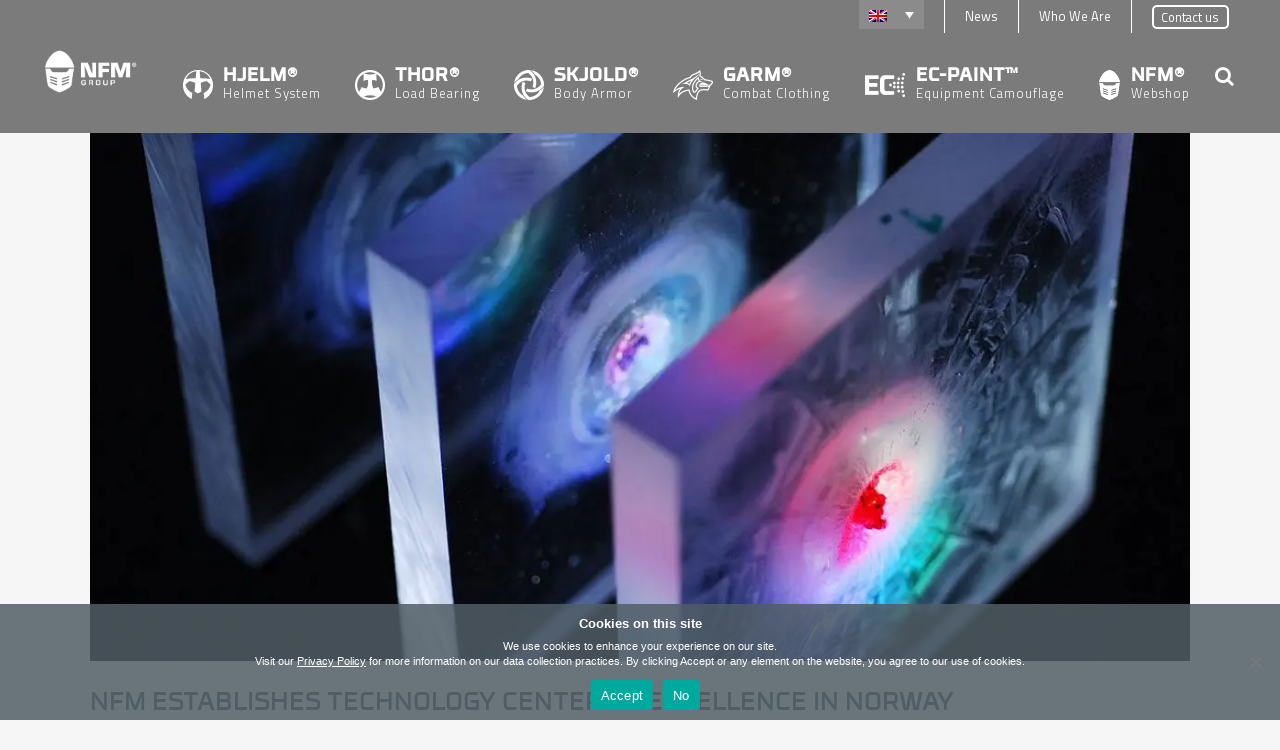

--- FILE ---
content_type: text/html; charset=UTF-8
request_url: https://nfm.no/nfm-establishes-technology-center-of-excellence-in-norway
body_size: 26110
content:
<!DOCTYPE html><html
lang=en-US><head><meta
charset="UTF-8"><meta
name="viewport" content="width=device-width,initial-scale=1,user-scalable=no"><link
rel=profile href=http://gmpg.org/xfn/11><link
rel=pingback href=https://nfm.no/xmlrpc.php><link
href="https://fonts.googleapis.com/css?family=Lato:100,100i,200,200i,300,300i,400,400i,500,500i,600,600i,700,700i,800,800i,900,900i%7COpen+Sans:100,100i,200,200i,300,300i,400,400i,500,500i,600,600i,700,700i,800,800i,900,900i%7CRoboto:100,100i,200,200i,300,300i,400,400i,500,500i,600,600i,700,700i,800,800i,900,900i" rel=stylesheet><meta
name='robots' content='index, follow, max-image-preview:large, max-snippet:-1, max-video-preview:-1'><style>img:is([sizes="auto" i], [sizes^="auto," i]){contain-intrinsic-size:3000px 1500px}</style><title>NFM Establishes Technology Center of Excellence in Norway</title><meta
name="description" content="NFM is pleased to announce the opening of the newest member of the Group, NFM Technology, in Ski, Norway."><link
rel=canonical href=https://nfm.no/nfm-establishes-technology-center-of-excellence-in-norway><meta
property="og:locale" content="en_US"><meta
property="og:type" content="article"><meta
property="og:title" content="NFM Establishes Technology Center of Excellence in Norway"><meta
property="og:description" content="NFM is pleased to announce the opening of the newest member of the Group, NFM Technology, in Ski, Norway."><meta
property="og:url" content="https://nfm.no/nfm-establishes-technology-center-of-excellence-in-norway"><meta
property="og:site_name" content="NFM Group"><meta
property="article:publisher" content="https://www.facebook.com/nfmdivision/"><meta
property="article:published_time" content="2019-03-05T09:03:37+00:00"><meta
property="article:modified_time" content="2024-02-02T14:22:54+00:00"><meta
property="og:image" content="https://nfm.no/wp-content/uploads/2024/02/nfm-group-ballistic-testing.webp"><meta
property="og:image:width" content="1200"><meta
property="og:image:height" content="576"><meta
property="og:image:type" content="image/webp"><meta
name="author" content="Marcin"><meta
name="twitter:card" content="summary_large_image"><meta
name="twitter:label1" content="Written by"><meta
name="twitter:data1" content="Marcin"><meta
name="twitter:label2" content="Est. reading time"><meta
name="twitter:data2" content="3 minutes"> <script type=application/ld+json class=yoast-schema-graph>{"@context":"https://schema.org","@graph":[{"@type":"Article","@id":"https://nfm.no/nfm-establishes-technology-center-of-excellence-in-norway#article","isPartOf":{"@id":"https://nfm.no/nfm-establishes-technology-center-of-excellence-in-norway"},"author":{"name":"Marcin","@id":"https://nfm.no/#/schema/person/09d9982092d0dd4d00971f119d655f97"},"headline":"NFM Establishes Technology Center of Excellence in Norway","datePublished":"2019-03-05T09:03:37+00:00","dateModified":"2024-02-02T14:22:54+00:00","mainEntityOfPage":{"@id":"https://nfm.no/nfm-establishes-technology-center-of-excellence-in-norway"},"wordCount":906,"publisher":{"@id":"https://nfm.no/#organization"},"image":{"@id":"https://nfm.no/nfm-establishes-technology-center-of-excellence-in-norway#primaryimage"},"thumbnailUrl":"https://nfm.no/wp-content/uploads/2024/02/nfm-group-ballistic-testing.webp","articleSection":["News","NFM Group"],"inLanguage":"en-US"},{"@type":"WebPage","@id":"https://nfm.no/nfm-establishes-technology-center-of-excellence-in-norway","url":"https://nfm.no/nfm-establishes-technology-center-of-excellence-in-norway","name":"NFM Establishes Technology Center of Excellence in Norway","isPartOf":{"@id":"https://nfm.no/#website"},"primaryImageOfPage":{"@id":"https://nfm.no/nfm-establishes-technology-center-of-excellence-in-norway#primaryimage"},"image":{"@id":"https://nfm.no/nfm-establishes-technology-center-of-excellence-in-norway#primaryimage"},"thumbnailUrl":"https://nfm.no/wp-content/uploads/2024/02/nfm-group-ballistic-testing.webp","datePublished":"2019-03-05T09:03:37+00:00","dateModified":"2024-02-02T14:22:54+00:00","description":"NFM is pleased to announce the opening of the newest member of the Group, NFM Technology, in Ski, Norway.","breadcrumb":{"@id":"https://nfm.no/nfm-establishes-technology-center-of-excellence-in-norway#breadcrumb"},"inLanguage":"en-US","potentialAction":[{"@type":"ReadAction","target":["https://nfm.no/nfm-establishes-technology-center-of-excellence-in-norway"]}]},{"@type":"ImageObject","inLanguage":"en-US","@id":"https://nfm.no/nfm-establishes-technology-center-of-excellence-in-norway#primaryimage","url":"https://nfm.no/wp-content/uploads/2024/02/nfm-group-ballistic-testing.webp","contentUrl":"https://nfm.no/wp-content/uploads/2024/02/nfm-group-ballistic-testing.webp","width":1200,"height":576,"caption":"NFM establishes Technology Center of excellence in Norway"},{"@type":"BreadcrumbList","@id":"https://nfm.no/nfm-establishes-technology-center-of-excellence-in-norway#breadcrumb","itemListElement":[{"@type":"ListItem","position":1,"name":"Home","item":"https://nfm.no/"},{"@type":"ListItem","position":2,"name":"NFM Establishes Technology Center of Excellence in Norway"}]},{"@type":"WebSite","@id":"https://nfm.no/#website","url":"https://nfm.no/","name":"NFM Group","description":"Helmets, body armor, load bearing &amp; combat clothing producer","publisher":{"@id":"https://nfm.no/#organization"},"potentialAction":[{"@type":"SearchAction","target":{"@type":"EntryPoint","urlTemplate":"https://nfm.no/?s={search_term_string}"},"query-input":"required name=search_term_string"}],"inLanguage":"en-US"},{"@type":"Organization","@id":"https://nfm.no/#organization","name":"NFM Group","url":"https://nfm.no/","logo":{"@type":"ImageObject","inLanguage":"en-US","@id":"https://nfm.no/#/schema/logo/image/","url":"https://nfm.no/wp-content/uploads/2018/03/logo_nfm_grey.png","contentUrl":"https://nfm.no/wp-content/uploads/2018/03/logo_nfm_grey.png","width":255,"height":200,"caption":"NFM Group"},"image":{"@id":"https://nfm.no/#/schema/logo/image/"},"sameAs":["https://www.facebook.com/nfmdivision/","https://www.instagram.com/nfm.group/","https://www.linkedin.com/company/nfmgroup/","https://www.youtube.com/c/NFMGroup"]},{"@type":"Person","@id":"https://nfm.no/#/schema/person/09d9982092d0dd4d00971f119d655f97","name":"Marcin","image":{"@type":"ImageObject","inLanguage":"en-US","@id":"https://nfm.no/#/schema/person/image/","url":"https://secure.gravatar.com/avatar/e0713b1fcd4b5d2fd9e4eae5a6f2114aedc0a0bc9f15ff165f1979e011717e76?s=96&d=mm&r=g","contentUrl":"https://secure.gravatar.com/avatar/e0713b1fcd4b5d2fd9e4eae5a6f2114aedc0a0bc9f15ff165f1979e011717e76?s=96&d=mm&r=g","caption":"Marcin"},"url":"https://nfm.no/author/admin"}]}</script> <link
rel=dns-prefetch href=//fonts.googleapis.com><link
rel=alternate type=application/rss+xml title="NFM Group &raquo; Feed" href=https://nfm.no/feed><link
rel=alternate type=application/rss+xml title="NFM Group &raquo; Comments Feed" href=https://nfm.no/comments/feed> <script>/*<![CDATA[*/window._wpemojiSettings={"baseUrl":"https:\/\/s.w.org\/images\/core\/emoji\/16.0.1\/72x72\/","ext":".png","svgUrl":"https:\/\/s.w.org\/images\/core\/emoji\/16.0.1\/svg\/","svgExt":".svg","source":{"concatemoji":"https:\/\/nfm.no\/wp-includes\/js\/wp-emoji-release.min.js?ver=6.8.2"}};
/*! This file is auto-generated */
!function(s,n){var o,i,e;function c(e){try{var t={supportTests:e,timestamp:(new Date).valueOf()};sessionStorage.setItem(o,JSON.stringify(t))}catch(e){}}function p(e,t,n){e.clearRect(0,0,e.canvas.width,e.canvas.height),e.fillText(t,0,0);var t=new Uint32Array(e.getImageData(0,0,e.canvas.width,e.canvas.height).data),a=(e.clearRect(0,0,e.canvas.width,e.canvas.height),e.fillText(n,0,0),new Uint32Array(e.getImageData(0,0,e.canvas.width,e.canvas.height).data));return t.every(function(e,t){return e===a[t]})}function u(e,t){e.clearRect(0,0,e.canvas.width,e.canvas.height),e.fillText(t,0,0);for(var n=e.getImageData(16,16,1,1),a=0;a<n.data.length;a++)if(0!==n.data[a])return!1;return!0}function f(e,t,n,a){switch(t){case"flag":return n(e,"\ud83c\udff3\ufe0f\u200d\u26a7\ufe0f","\ud83c\udff3\ufe0f\u200b\u26a7\ufe0f")?!1:!n(e,"\ud83c\udde8\ud83c\uddf6","\ud83c\udde8\u200b\ud83c\uddf6")&&!n(e,"\ud83c\udff4\udb40\udc67\udb40\udc62\udb40\udc65\udb40\udc6e\udb40\udc67\udb40\udc7f","\ud83c\udff4\u200b\udb40\udc67\u200b\udb40\udc62\u200b\udb40\udc65\u200b\udb40\udc6e\u200b\udb40\udc67\u200b\udb40\udc7f");case"emoji":return!a(e,"\ud83e\udedf")}return!1}function g(e,t,n,a){var r="undefined"!=typeof WorkerGlobalScope&&self instanceof WorkerGlobalScope?new OffscreenCanvas(300,150):s.createElement("canvas"),o=r.getContext("2d",{willReadFrequently:!0}),i=(o.textBaseline="top",o.font="600 32px Arial",{});return e.forEach(function(e){i[e]=t(o,e,n,a)}),i}function t(e){var t=s.createElement("script");t.src=e,t.defer=!0,s.head.appendChild(t)}"undefined"!=typeof Promise&&(o="wpEmojiSettingsSupports",i=["flag","emoji"],n.supports={everything:!0,everythingExceptFlag:!0},e=new Promise(function(e){s.addEventListener("DOMContentLoaded",e,{once:!0})}),new Promise(function(t){var n=function(){try{var e=JSON.parse(sessionStorage.getItem(o));if("object"==typeof e&&"number"==typeof e.timestamp&&(new Date).valueOf()<e.timestamp+604800&&"object"==typeof e.supportTests)return e.supportTests}catch(e){}return null}();if(!n){if("undefined"!=typeof Worker&&"undefined"!=typeof OffscreenCanvas&&"undefined"!=typeof URL&&URL.createObjectURL&&"undefined"!=typeof Blob)try{var e="postMessage("+g.toString()+"("+[JSON.stringify(i),f.toString(),p.toString(),u.toString()].join(",")+"));",a=new Blob([e],{type:"text/javascript"}),r=new Worker(URL.createObjectURL(a),{name:"wpTestEmojiSupports"});return void(r.onmessage=function(e){c(n=e.data),r.terminate(),t(n)})}catch(e){}c(n=g(i,f,p,u))}t(n)}).then(function(e){for(var t in e)n.supports[t]=e[t],n.supports.everything=n.supports.everything&&n.supports[t],"flag"!==t&&(n.supports.everythingExceptFlag=n.supports.everythingExceptFlag&&n.supports[t]);n.supports.everythingExceptFlag=n.supports.everythingExceptFlag&&!n.supports.flag,n.DOMReady=!1,n.readyCallback=function(){n.DOMReady=!0}}).then(function(){return e}).then(function(){var e;n.supports.everything||(n.readyCallback(),(e=n.source||{}).concatemoji?t(e.concatemoji):e.wpemoji&&e.twemoji&&(t(e.twemoji),t(e.wpemoji)))}))}((window,document),window._wpemojiSettings);/*]]>*/</script> <link
rel=stylesheet href=https://nfm.no/wp-content/cache/minify/78ecf.css media=all><style id=wp-emoji-styles-inline-css>img.wp-smiley,img.emoji{display:inline !important;border:none !important;box-shadow:none !important;height:1em !important;width:1em !important;margin:0
0.07em !important;vertical-align:-0.1em !important;background:none !important;padding:0
!important}</style><link
rel=stylesheet href=https://nfm.no/wp-content/cache/minify/a5ff7.css media=all><style id=classic-theme-styles-inline-css>/*! This file is auto-generated */
.wp-block-button__link{color:#fff;background-color:#32373c;border-radius:9999px;box-shadow:none;text-decoration:none;padding:calc(.667em + 2px) calc(1.333em + 2px);font-size:1.125em}.wp-block-file__button{background:#32373c;color:#fff;text-decoration:none}</style><style id=global-styles-inline-css>/*<![CDATA[*/:root{--wp--preset--aspect-ratio--square:1;--wp--preset--aspect-ratio--4-3:4/3;--wp--preset--aspect-ratio--3-4:3/4;--wp--preset--aspect-ratio--3-2:3/2;--wp--preset--aspect-ratio--2-3:2/3;--wp--preset--aspect-ratio--16-9:16/9;--wp--preset--aspect-ratio--9-16:9/16;--wp--preset--color--black:#000;--wp--preset--color--cyan-bluish-gray:#abb8c3;--wp--preset--color--white:#fff;--wp--preset--color--pale-pink:#f78da7;--wp--preset--color--vivid-red:#cf2e2e;--wp--preset--color--luminous-vivid-orange:#ff6900;--wp--preset--color--luminous-vivid-amber:#fcb900;--wp--preset--color--light-green-cyan:#7bdcb5;--wp--preset--color--vivid-green-cyan:#00d084;--wp--preset--color--pale-cyan-blue:#8ed1fc;--wp--preset--color--vivid-cyan-blue:#0693e3;--wp--preset--color--vivid-purple:#9b51e0;--wp--preset--gradient--vivid-cyan-blue-to-vivid-purple:linear-gradient(135deg,rgba(6,147,227,1) 0%,rgb(155,81,224) 100%);--wp--preset--gradient--light-green-cyan-to-vivid-green-cyan:linear-gradient(135deg,rgb(122,220,180) 0%,rgb(0,208,130) 100%);--wp--preset--gradient--luminous-vivid-amber-to-luminous-vivid-orange:linear-gradient(135deg,rgba(252,185,0,1) 0%,rgba(255,105,0,1) 100%);--wp--preset--gradient--luminous-vivid-orange-to-vivid-red:linear-gradient(135deg,rgba(255,105,0,1) 0%,rgb(207,46,46) 100%);--wp--preset--gradient--very-light-gray-to-cyan-bluish-gray:linear-gradient(135deg,rgb(238,238,238) 0%,rgb(169,184,195) 100%);--wp--preset--gradient--cool-to-warm-spectrum:linear-gradient(135deg,rgb(74,234,220) 0%,rgb(151,120,209) 20%,rgb(207,42,186) 40%,rgb(238,44,130) 60%,rgb(251,105,98) 80%,rgb(254,248,76) 100%);--wp--preset--gradient--blush-light-purple:linear-gradient(135deg,rgb(255,206,236) 0%,rgb(152,150,240) 100%);--wp--preset--gradient--blush-bordeaux:linear-gradient(135deg,rgb(254,205,165) 0%,rgb(254,45,45) 50%,rgb(107,0,62) 100%);--wp--preset--gradient--luminous-dusk:linear-gradient(135deg,rgb(255,203,112) 0%,rgb(199,81,192) 50%,rgb(65,88,208) 100%);--wp--preset--gradient--pale-ocean:linear-gradient(135deg,rgb(255,245,203) 0%,rgb(182,227,212) 50%,rgb(51,167,181) 100%);--wp--preset--gradient--electric-grass:linear-gradient(135deg,rgb(202,248,128) 0%,rgb(113,206,126) 100%);--wp--preset--gradient--midnight:linear-gradient(135deg,rgb(2,3,129) 0%,rgb(40,116,252) 100%);--wp--preset--font-size--small:13px;--wp--preset--font-size--medium:20px;--wp--preset--font-size--large:36px;--wp--preset--font-size--x-large:42px;--wp--preset--spacing--20:0.44rem;--wp--preset--spacing--30:0.67rem;--wp--preset--spacing--40:1rem;--wp--preset--spacing--50:1.5rem;--wp--preset--spacing--60:2.25rem;--wp--preset--spacing--70:3.38rem;--wp--preset--spacing--80:5.06rem;--wp--preset--shadow--natural:6px 6px 9px rgba(0, 0, 0, 0.2);--wp--preset--shadow--deep:12px 12px 50px rgba(0, 0, 0, 0.4);--wp--preset--shadow--sharp:6px 6px 0px rgba(0, 0, 0, 0.2);--wp--preset--shadow--outlined:6px 6px 0px -3px rgba(255, 255, 255, 1), 6px 6px rgba(0, 0, 0, 1);--wp--preset--shadow--crisp:6px 6px 0px rgba(0, 0, 0, 1)}:where(.is-layout-flex){gap:0.5em}:where(.is-layout-grid){gap:0.5em}body .is-layout-flex{display:flex}.is-layout-flex{flex-wrap:wrap;align-items:center}.is-layout-flex>:is(*,div){margin:0}body .is-layout-grid{display:grid}.is-layout-grid>:is(*,div){margin:0}:where(.wp-block-columns.is-layout-flex){gap:2em}:where(.wp-block-columns.is-layout-grid){gap:2em}:where(.wp-block-post-template.is-layout-flex){gap:1.25em}:where(.wp-block-post-template.is-layout-grid){gap:1.25em}.has-black-color{color:var(--wp--preset--color--black) !important}.has-cyan-bluish-gray-color{color:var(--wp--preset--color--cyan-bluish-gray) !important}.has-white-color{color:var(--wp--preset--color--white) !important}.has-pale-pink-color{color:var(--wp--preset--color--pale-pink) !important}.has-vivid-red-color{color:var(--wp--preset--color--vivid-red) !important}.has-luminous-vivid-orange-color{color:var(--wp--preset--color--luminous-vivid-orange) !important}.has-luminous-vivid-amber-color{color:var(--wp--preset--color--luminous-vivid-amber) !important}.has-light-green-cyan-color{color:var(--wp--preset--color--light-green-cyan) !important}.has-vivid-green-cyan-color{color:var(--wp--preset--color--vivid-green-cyan) !important}.has-pale-cyan-blue-color{color:var(--wp--preset--color--pale-cyan-blue) !important}.has-vivid-cyan-blue-color{color:var(--wp--preset--color--vivid-cyan-blue) !important}.has-vivid-purple-color{color:var(--wp--preset--color--vivid-purple) !important}.has-black-background-color{background-color:var(--wp--preset--color--black) !important}.has-cyan-bluish-gray-background-color{background-color:var(--wp--preset--color--cyan-bluish-gray) !important}.has-white-background-color{background-color:var(--wp--preset--color--white) !important}.has-pale-pink-background-color{background-color:var(--wp--preset--color--pale-pink) !important}.has-vivid-red-background-color{background-color:var(--wp--preset--color--vivid-red) !important}.has-luminous-vivid-orange-background-color{background-color:var(--wp--preset--color--luminous-vivid-orange) !important}.has-luminous-vivid-amber-background-color{background-color:var(--wp--preset--color--luminous-vivid-amber) !important}.has-light-green-cyan-background-color{background-color:var(--wp--preset--color--light-green-cyan) !important}.has-vivid-green-cyan-background-color{background-color:var(--wp--preset--color--vivid-green-cyan) !important}.has-pale-cyan-blue-background-color{background-color:var(--wp--preset--color--pale-cyan-blue) !important}.has-vivid-cyan-blue-background-color{background-color:var(--wp--preset--color--vivid-cyan-blue) !important}.has-vivid-purple-background-color{background-color:var(--wp--preset--color--vivid-purple) !important}.has-black-border-color{border-color:var(--wp--preset--color--black) !important}.has-cyan-bluish-gray-border-color{border-color:var(--wp--preset--color--cyan-bluish-gray) !important}.has-white-border-color{border-color:var(--wp--preset--color--white) !important}.has-pale-pink-border-color{border-color:var(--wp--preset--color--pale-pink) !important}.has-vivid-red-border-color{border-color:var(--wp--preset--color--vivid-red) !important}.has-luminous-vivid-orange-border-color{border-color:var(--wp--preset--color--luminous-vivid-orange) !important}.has-luminous-vivid-amber-border-color{border-color:var(--wp--preset--color--luminous-vivid-amber) !important}.has-light-green-cyan-border-color{border-color:var(--wp--preset--color--light-green-cyan) !important}.has-vivid-green-cyan-border-color{border-color:var(--wp--preset--color--vivid-green-cyan) !important}.has-pale-cyan-blue-border-color{border-color:var(--wp--preset--color--pale-cyan-blue) !important}.has-vivid-cyan-blue-border-color{border-color:var(--wp--preset--color--vivid-cyan-blue) !important}.has-vivid-purple-border-color{border-color:var(--wp--preset--color--vivid-purple) !important}.has-vivid-cyan-blue-to-vivid-purple-gradient-background{background:var(--wp--preset--gradient--vivid-cyan-blue-to-vivid-purple) !important}.has-light-green-cyan-to-vivid-green-cyan-gradient-background{background:var(--wp--preset--gradient--light-green-cyan-to-vivid-green-cyan) !important}.has-luminous-vivid-amber-to-luminous-vivid-orange-gradient-background{background:var(--wp--preset--gradient--luminous-vivid-amber-to-luminous-vivid-orange) !important}.has-luminous-vivid-orange-to-vivid-red-gradient-background{background:var(--wp--preset--gradient--luminous-vivid-orange-to-vivid-red) !important}.has-very-light-gray-to-cyan-bluish-gray-gradient-background{background:var(--wp--preset--gradient--very-light-gray-to-cyan-bluish-gray) !important}.has-cool-to-warm-spectrum-gradient-background{background:var(--wp--preset--gradient--cool-to-warm-spectrum) !important}.has-blush-light-purple-gradient-background{background:var(--wp--preset--gradient--blush-light-purple) !important}.has-blush-bordeaux-gradient-background{background:var(--wp--preset--gradient--blush-bordeaux) !important}.has-luminous-dusk-gradient-background{background:var(--wp--preset--gradient--luminous-dusk) !important}.has-pale-ocean-gradient-background{background:var(--wp--preset--gradient--pale-ocean) !important}.has-electric-grass-gradient-background{background:var(--wp--preset--gradient--electric-grass) !important}.has-midnight-gradient-background{background:var(--wp--preset--gradient--midnight) !important}.has-small-font-size{font-size:var(--wp--preset--font-size--small) !important}.has-medium-font-size{font-size:var(--wp--preset--font-size--medium) !important}.has-large-font-size{font-size:var(--wp--preset--font-size--large) !important}.has-x-large-font-size{font-size:var(--wp--preset--font-size--x-large) !important}:where(.wp-block-post-template.is-layout-flex){gap:1.25em}:where(.wp-block-post-template.is-layout-grid){gap:1.25em}:where(.wp-block-columns.is-layout-flex){gap:2em}:where(.wp-block-columns.is-layout-grid){gap:2em}:root :where(.wp-block-pullquote){font-size:1.5em;line-height:1.6}/*]]>*/</style><link
rel=stylesheet href=https://nfm.no/wp-content/cache/minify/ece6c.css media=all><style id=wpml-legacy-dropdown-click-0-inline-css>.wpml-ls-sidebars-header_right, .wpml-ls-sidebars-header_right .wpml-ls-sub-menu, .wpml-ls-sidebars-header_right
a{border-color:#575759}.wpml-ls-sidebars-header_right a, .wpml-ls-sidebars-header_right .wpml-ls-sub-menu a, .wpml-ls-sidebars-header_right .wpml-ls-sub-menu a:link, .wpml-ls-sidebars-header_right li:not(.wpml-ls-current-language) .wpml-ls-link, .wpml-ls-sidebars-header_right li:not(.wpml-ls-current-language) .wpml-ls-link:link{background-color:#3a3a3b}.wpml-ls-sidebars-header_right .wpml-ls-sub-menu a:hover,.wpml-ls-sidebars-header_right .wpml-ls-sub-menu a:focus, .wpml-ls-sidebars-header_right .wpml-ls-sub-menu a:link:hover, .wpml-ls-sidebars-header_right .wpml-ls-sub-menu a:link:focus{background-color:#575759}.wpml-ls-legacy-dropdown-click{width:5em;max-width:100%}.wpml-ls-item-toggle{background:rgb(154 154 154 / 55%)!important;border:none!important}.wpml-ls-legacy-dropdown-click
a{line-height:1.5em!important}@media screen and (max-width: 600px){.header_top{font-size:11px!important}.custom-html-widget{padding-left:6px!important;margin-left:6px!important}}</style><link
rel=stylesheet href=https://nfm.no/wp-content/cache/minify/62078.css media=all><style id=bridge-stylesheet-inline-css>.postid-6574 .content > .content_inner > .container > .container_inner, .postid-6574 .content>.content_inner>.full_width>.full_width_inner{padding-top:133px}.postid-6574.disabled_footer_top .footer_top_holder, .postid-6574.disabled_footer_bottom
.footer_bottom_holder{display:none}</style><link
rel=stylesheet href=https://nfm.no/wp-content/cache/minify/5338a.css media=all><link
rel=stylesheet id=bridge-style-dynamic-css href='https://nfm.no/wp-content/themes/bridge_30-8-8-2/css/style_dynamic_callback.php?ver=6.8.2' type=text/css media=all><link
rel=stylesheet href=https://nfm.no/wp-content/cache/minify/c4a15.css media=all><link
rel=stylesheet id=bridge-style-dynamic-responsive-css href='https://nfm.no/wp-content/themes/bridge_30-8-8-2/css/style_dynamic_responsive_callback.php?ver=6.8.2' type=text/css media=all><style id=bridge-style-dynamic-responsive-inline-css>.image_with_text
img{margin:5px
0 5px !important}.latest_post_two_text{padding:20px
33px 20px !important}.separator.small.left{margin:5px
0 5px !important}.latest_post_two_info{display:none !important}.post_info_date{text-align:left !important}.blog_holder article
.post_info{display:none}.blog_holder article .post_text
h2{margin:0
0 20px 0}.portfolio_single_text_holder > h3, .portfolio_detail .portfolio_content>h6,.portfolio_detail>h6{display:none}@supports (-ms-ime-align:auto){.projects_holder>.mix{visibility:visible!important}}.ls-darkskin .ls-nav-prev, .ls-darkskin .ls-nav-next{height:55px !important}.breadcrumb{top:0.8em !important}.breadcrumb
.current{color:#fff}.side_menu_button>a.search_button{vertical-align:top;margin-top:-7px}@font-face{font-family:'rbno3.1light';src:url('/wp-content/uploads/custom_fonts/rbno3.1-light-webfont.eot');src:url('/wp-content/uploads/custom_fonts/rbno3.1-light-webfont.eot?#iefix') format('embedded-opentype'),
url('/wp-content/uploads/custom_fonts/rbno3.1-light-webfont.woff') format('woff'),
url('/wp-content/uploads/custom_fonts/rbno3.1-light-webfont.ttf') format('truetype');font-weight:normal;font-style:normal}@font-face{font-family:'rbno3.1_mediummedium';src:url('/wp-content/uploads/custom_fonts/rbno3.1-medium-webfont.eot');src:url('/wp-content/uploads/custom_fonts/rbno3.1-medium-webfont.eot?#iefix') format('embedded-opentype'),
url('/wp-content/uploads/custom_fonts/rbno3.1-medium-webfont.woff') format('woff'),
url('/wp-content/uploads/custom_fonts/rbno3.1-medium-webfont.ttf') format('truetype');font-weight:normal;font-style:normal}@font-face{font-family:'rbno3.1bold';src:url('/wp-content/uploads/custom_fonts/rbno3.1-bold-webfont.eot');src:url('/wp-content/uploads/custom_fonts/rbno3.1-bold-webfont.eot?#iefix') format('embedded-opentype'),
url('/wp-content/uploads/custom_fonts/rbno3.1-bold-webfont.woff2') format('woff2'),
url('/wp-content/uploads/custom_fonts/rbno3.1-bold-webfont.woff') format('woff'),
url('/wp-content/uploads/custom_fonts/rbno3.1-bold-webfont.ttf') format('truetype');font-weight:normal;font-style:normal}h1{font-family:'rbno3.1light',sans-serif;font-weight:lighter}h2{font-family:'rbno3.1light',sans-serif}h3{font-family:'rbno3.1_mediummedium',sans-serif;font-weight:normal}.qode_video_box_button_holder{display:none}.qode_video_image::after{background-color:rgba(255,255,255,0) !important}p
a{text-decoration:underline}.q_list.circle ul>li{color:#818181 !important;margin:0
0 2px 0}.ordered ol
li{color:#818181 !important;margin:0
0 2px 0}.my_ninja_css{text-align:center !important;font-size:11px !important}.my_ninja_css th,td{color:#515d67 !important}.semantic_ui .ui.table thead
th{padding:0.92857143em 0.6em !important}.image_in_menu{display:-ms-inline-flexbox;display:-webkit-inline-flex;display:inline-flex;align-items:center;padding-top:10px;cursor:pointer}.image_in_menu_logo{margin-top:5px;margin-right:10px}.image_in_menu_text{text-transform:none;font-size:18px;font-family:'rbno3.1_mediummedium';display:block;margin-bottom:-4px}.image_in_menu_subtext{text-transform:none;line-height:1.6;display:block;font-weight:300}@media only screen and (max-width: 1000px){.image_in_menu_logo
img{opacity:0.5;filter:alpha(opacity=50)}}@media only screen and (min-width: 601px){.two_columns_66_33>.column1{width:50%}.two_columns_66_33>.column2{width:50%}}.more_facts_inner{padding:10px
0 0}.footer_top .widget.widget_nav_menu
li{line-height:6px}.wpml-ls-legacy-list-horizontal{padding:0}.custom-html-widget{border-left:1px solid #fff;padding-left:20px;margin-left:20px}.wpml-ls-sidebars-header_right .wpml-ls-current-language>a{background-color:rgba(255, 255, 255, 0);!important;border-bottom:1px solid white}.wpml-ls-legacy-list-horizontal
a{padding:5px
5px !important;margin:0
5px}p.latest_post_two_excerpt:after{content:'...' !important}.latest_post_two_inner{min-height:210px}.flexslider{margin:0
0 0 0}.post-password-form{margin-top:0px;text-align:center}#pwbox-5068{text-align:center}.cn-button.bootstrap{background-color:#7695ab !important;background-image:none}.cn-button.bootstrap:hover{background-color:#5f798c !important}.ls-circle-timer{top:auto;bottom:15px}input.wpcf7-form-control.wpcf7-text{position:relative;z-index:2}input.wpcf7-validates-as-required{border-color:rgba(81, 93, 102, 0.6) !important}textarea.wpcf7-validates-as-required{border-color:rgba(81, 93, 102, 0.6) !important}div.wpcf7-response-output{color:#818181;margin:1.5rem auto auto auto!important;padding:5px
30px 5px 55px!important;font-size:0.8rem;border-top-left-radius:3px;border-top-right-radius:3px;border-bottom-right-radius:3px;border-bottom-left-radius:3px}.one-half,.one-third{position:relative;margin-right:4%;float:left;margin-bottom:20px}.one-half{width:48%}.one-third{width:30.66%}.last{margin-right:0 !important;clear:right}@media only screen and (max-width: 1000px){.one-half,.one-third{width:100%;margin-right:0}}.sketchfab-embed-wrapper{position:relative;overflow:hidden;padding-top:56.25%}.sketchfab-embed-wrapper
iframe{position:absolute;top:0;left:0;width:100%;height:100%;border:0}.flex-control-nav{padding-top:15px}.contact-us-btn{font-size:0.8rem;text-align:center;display:inline;padding:0px
8px 1px 8px;border:1px
solid #fff;cursor:pointer;position:relative;overflow:hidden;margin:0px;border:1.5px solid #fff;border-radius:5px;color:#FFF}.contact-us-btn:before{content:"";position:absolute;height:100%;width:0;background:#dcddde;left:100%;bottom:0;transition:all .0s;opacity:0.3}.contact-us-btn:hover:before{width:100%;left:0}.background-highlight{background-color:#e7e7e7;padding:0px
0px 25px 0px;margin:10px;background-size:cover}.title.title_size_medium
h1{font-weight:600!important;font-size:1.8em!important;line-height:1em!important}@media only screen and (max-width: 600px){.title.title_size_medium
h1{font-size:90%!important}}.breadcrumb{font-size:100%}@media only screen and (max-width: 600px){.breadcrumb{font-size:65%}}.submit-button-responsive{display:inline-block;margin:13px
5px 0 0;position:relative}@media only screen and (max-width: 600px){.submit-button-responsive{display:table;width:auto;margin:1rem 0 0 0;position:relative}}.wpcf7-form-control-wrap{position:relative;display:inline-grid}.image_in_menu:hover,.image_in_menu:focus,.image_in_menu:active{opacity:0.6}.filter_holder ul li:hover
span{text-decoration:underline}.filter_holder ul li.active
span{text-decoration:underline}.q_logo
img{height:80%!important}@media only screen and (max-width: 1000px){.two_columns_66_33>.column2>.column_inner{padding:25px
0 0 20px!important}}.wpml-ls-link:hover{border-bottom:1px solid white}.category_in_menu{font-weight:bold;cursor:default;color:white}.position_in_menu{margin-left:20px}.page_not_found{text-align:center;margin:0
0 70px}.page_not_found
h2{margin:25px
0 20px;font-size:25px}.page_not_found
p{margin:0px
0 30px}.cn-button.bootstrap,.cn-button.wp-default{padding:8px
20px!important}#cn-notice-buttons{display:block!important;margin:5px
0 0 0px!important}.cookiesTitle{margin:0
0 5px 0!important}.cookiesText{font-size:11px;line-height:15px}.cookie-notice-container{padding:10px
30px}.mc4wp-response{border:1px
solid!important;text-align:center}.hideNFMMTC{display:none!important}@media only screen and (max-width: 600px){.parallax_section_holder{background-color:black!important}}@media only screen and (max-width: 768px){.vc_custom_1645091300109{margin-right:10px !important;margin-left:10px !important;border-right-width:0px !important;padding-right:10px !important;padding-left:10px !important}}.title_subtitle_holder{padding-top:0vw!important}.hideIt{display:none}.footer_col1{width:26%!important}.footer_col2{width:22%!important}.footer_col3{width:26%!important}.footer_col4{width:26%!important}@media only screen and (min-width: 200px) and (max-width: 767px){.footer_col1{width:100%!important}.footer_col2{width:100%!important}.footer_col3{width:100%!important}.footer_col4{width:100%!important}}.entry_date{display:none}.has_fixed_background{background-size:cover!important}</style><link
rel=stylesheet href=https://nfm.no/wp-content/cache/minify/36f66.css media=all><link
rel=stylesheet id=bridge-style-handle-google-fonts-css href='https://fonts.googleapis.com/css?family=Raleway%3A100%2C200%2C300%2C400%2C500%2C600%2C700%2C800%2C900%2C100italic%2C300italic%2C400italic%2C700italic%7CTitillium+Web%3A100%2C200%2C300%2C400%2C500%2C600%2C700%2C800%2C900%2C100italic%2C300italic%2C400italic%2C700italic&#038;subset=latin%2Clatin-ext&#038;ver=1.0.0' type=text/css media=all><link
rel=stylesheet href=https://nfm.no/wp-content/cache/minify/e84d6.css media=all> <script id=real3d-flipbook-global-js-extra>var flipbookOptions_global={"pages":[],"pdfUrl":"","printPdfUrl":"","tableOfContent":[],"id":"","bookId":"","date":"","lightboxThumbnailUrl":"","mode":"normal","viewMode":"webgl","pageTextureSize":"2048","pageTextureSizeSmall":"1500","pageTextureSizeMobile":"","pageTextureSizeMobileSmall":"1024","minPixelRatio":"1","pdfTextLayer":"true","zoomMin":"0.9","zoomStep":"2","zoomSize":"","zoomReset":"true","doubleClickZoom":"true","pageDrag":"true","singlePageMode":"false","pageFlipDuration":"1","sound":"true","startPage":"1","pageNumberOffset":"0","deeplinking":{"enabled":"false","prefix":""},"responsiveView":"true","responsiveViewTreshold":"768","responsiveViewRatio":"1","cover":"true","backCover":"true","scaleCover":"false","pageCaptions":"false","height":"400","responsiveHeight":"true","containerRatio":"","thumbnailsOnStart":"false","contentOnStart":"false","searchOnStart":"","searchResultsThumbs":"false","tableOfContentCloseOnClick":"true","thumbsCloseOnClick":"true","autoplayOnStart":"false","autoplayInterval":"3000","autoplayLoop":"true","autoplayStartPage":"1","rightToLeft":"false","pageWidth":"","pageHeight":"","thumbSize":"130","logoImg":"","logoUrl":"","logoUrlTarget":"","logoCSS":"position:absolute;left:0;top:0;","menuSelector":"","zIndex":"auto","preloaderText":"","googleAnalyticsTrackingCode":"","pdfBrowserViewerIfIE":"false","modeMobile":"","viewModeMobile":"","aspectMobile":"","aspectRatioMobile":"0.71","singlePageModeIfMobile":"false","logoHideOnMobile":"false","mobile":{"thumbnailsOnStart":"false","contentOnStart":"false","pagesInMemory":"6","bitmapResizeHeight":"","bitmapResizeQuality":"","currentPage":{"enabled":"false"},"pdfUrl":""},"lightboxCssClass":"","lightboxLink":"","lightboxLinkNewWindow":"true","lightboxBackground":"rgb(81, 85, 88)","lightboxBackgroundPattern":"","lightboxBackgroundImage":"","lightboxContainerCSS":"display:inline-block;padding:10px;","lightboxThumbnailHeight":"150","lightboxThumbnailUrlCSS":"display:block;","lightboxThumbnailInfo":"false","lightboxThumbnailInfoText":"","lightboxThumbnailInfoCSS":"top: 0;  width: 100%; height: 100%; font-size: 16px; color: #000; background: rgba(255,255,255,.8);","showTitle":"false","showDate":"false","hideThumbnail":"false","lightboxText":"","lightboxTextCSS":"display:block;","lightboxTextPosition":"top","lightBoxOpened":"false","lightBoxFullscreen":"false","lightboxStartPage":"","lightboxMarginV":"0","lightboxMarginH":"0","lights":"true","lightPositionX":"0","lightPositionY":"150","lightPositionZ":"1400","lightIntensity":"0.6","shadows":"true","shadowMapSize":"2048","shadowOpacity":"0.2","shadowDistance":"15","pageHardness":"2","coverHardness":"2","pageRoughness":"1","pageMetalness":"0","pageSegmentsW":"6","pageSegmentsH":"1","pagesInMemory":"20","bitmapResizeHeight":"","bitmapResizeQuality":"","pageMiddleShadowSize":"2","pageMiddleShadowColorL":"#999999","pageMiddleShadowColorR":"#777777","antialias":"false","pan":"0","tilt":"0","rotateCameraOnMouseDrag":"true","panMax":"20","panMin":"-20","tiltMax":"0","tiltMin":"-60","currentPage":{"enabled":"true","title":"Current page","hAlign":"left","vAlign":"top"},"btnAutoplay":{"enabled":"true","title":"Autoplay","icon":"fa-play","iconAlt":"fa-pause"},"btnNext":{"enabled":"true","title":"Next Page","icon":"fa-chevron-right"},"btnLast":{"enabled":"false","title":"Last Page","icon":"fa-step-forward"},"btnPrev":{"enabled":"true","title":"Previous Page","icon":"fa-chevron-left"},"btnFirst":{"enabled":"false","title":"First Page","icon":"fa-step-backward"},"btnZoomIn":{"enabled":"true","title":"Zoom in","icon":"fa-plus"},"btnZoomOut":{"enabled":"true","title":"Zoom out","icon":"fa-minus"},"btnToc":{"enabled":"true","title":"Table of content","icon":"fa-list-ol"},"btnThumbs":{"enabled":"true","title":"Pages","icon":"fa-th-large"},"btnShare":{"enabled":"true","title":"Share","icon":"fa-share-alt"},"btnNotes":{"enabled":"false","title":"Notes"},"btnDownloadPages":{"enabled":"false","url":"","title":"Download pages","icon":"fa-download"},"btnDownloadPdf":{"enabled":"false","url":"","title":"Download PDF","forceDownload":"true","openInNewWindow":"true","icon":"fa-file"},"btnSound":{"enabled":"true","title":"Sound","icon":"fa-volume-up","iconAlt":"fa-volume-off"},"btnExpand":{"enabled":"true","title":"Toggle fullscreen","icon":"fa-expand","iconAlt":"fa-compress"},"btnSingle":{"enabled":"true","title":"Toggle single page"},"btnSearch":{"enabled":"false","title":"Search","icon":"fas fa-search"},"search":{"enabled":"false","title":"Search"},"btnBookmark":{"enabled":"false","title":"Bookmark","icon":"fas fa-bookmark","icon2":"bookmark"},"btnPrint":{"enabled":"true","title":"Print","icon":"fa-print"},"btnTools":{"enabled":"true","title":"Tools"},"btnClose":{"enabled":"true","title":"Close"},"whatsapp":{"enabled":"true"},"twitter":{"enabled":"true"},"facebook":{"enabled":"true"},"pinterest":{"enabled":"true"},"email":{"enabled":"true"},"linkedin":{"enabled":"true"},"digg":{"enabled":"false"},"reddit":{"enabled":"false"},"shareUrl":"","shareTitle":"","shareImage":"","layout":"1","icons":"font awesome","skin":"light","useFontAwesome5":"true","sideNavigationButtons":"true","menuNavigationButtons":"false","backgroundColor":"rgb(81, 85, 88)","backgroundPattern":"","backgroundImage":"","backgroundTransparent":"false","menuBackground":"","menuShadow":"0 0 6px rgba(0,0,0,0.16), 0 0 6px rgba(0,0,0,0.23)","menuMargin":"0","menuPadding":"0","menuOverBook":"false","menuFloating":"false","menuTransparent":"false","menu2Background":"","menu2Shadow":"","menu2Margin":"0","menu2Padding":"0","menu2OverBook":"true","menu2Floating":"false","menu2Transparent":"true","skinColor":"","skinBackground":"","hideMenu":"false","menuAlignHorizontal":"center","btnColor":"","btnColorHover":"","btnBackground":"nonev","btnRadius":"0","btnMargin":"0","btnSize":"14","btnPaddingV":"10","btnPaddingH":"10","btnShadow":"","btnTextShadow":"","btnBorder":"","arrowColor":"#fff","arrowColorHover":"#fff","arrowBackground":"rgba(0,0,0,0)","arrowBackgroundHover":"rgba(0, 0, 0, .15)","arrowRadius":"4","arrowMargin":"4","arrowSize":"40","arrowPadding":"10","arrowTextShadow":"0px 0px 1px rgba(0, 0, 0, 1)","arrowBorder":"","closeBtnColorHover":"#FFF","closeBtnBackground":"rgba(0,0,0,.4)","closeBtnRadius":"0","closeBtnMargin":"0","closeBtnSize":"20","closeBtnPadding":"5","closeBtnTextShadow":"","closeBtnBorder":"","floatingBtnColor":"","floatingBtnColorHover":"","floatingBtnBackground":"","floatingBtnBackgroundHover":"","floatingBtnRadius":"","floatingBtnMargin":"","floatingBtnSize":"","floatingBtnPadding":"","floatingBtnShadow":"","floatingBtnTextShadow":"","floatingBtnBorder":"","currentPageMarginV":"5","currentPageMarginH":"5","arrowsAlwaysEnabledForNavigation":"false","arrowsDisabledNotFullscreen":"true","touchSwipeEnabled":"true","fitToWidth":"false","rightClickEnabled":"true","linkColor":"rgba(0, 0, 0, 0)","linkColorHover":"rgba(255, 255, 0, 1)","linkOpacity":"0.4","linkTarget":"_blank","pdfAutoLinks":"false","disableRange":"false","strings":{"print":"Print","printLeftPage":"Print left page","printRightPage":"Print right page","printCurrentPage":"Print current page","printAllPages":"Print all pages","download":"Download","downloadLeftPage":"Download left page","downloadRightPage":"Download right page","downloadCurrentPage":"Download current page","downloadAllPages":"Download all pages","bookmarks":"Bookmarks","bookmarkLeftPage":"Bookmark left page","bookmarkRightPage":"Bookmark right page","bookmarkCurrentPage":"Bookmark current page","search":"Search","findInDocument":"Find in document","pagesFoundContaining":"pages found containing","noMatches":"No matches","matchesFound":"matches found","page":"Page","matches":"matches","thumbnails":"Thumbnails","tableOfContent":"Table of content","share":"Share","pressEscToClose":"Press ESC to close","password":"Password","addNote":"Add note","typeInYourNote":"Type in your note..."},"access":"free","backgroundMusic":"","cornerCurl":"false","pdfTools":{"pageHeight":1500,"thumbHeight":200,"quality":0.8000000000000000444089209850062616169452667236328125,"textLayer":"true","autoConvert":"true"},"slug":"","convertPDFLinks":"true","convertPDFLinksWithClass":"","convertPDFLinksWithoutClass":"","overridePDFEmbedder":"true","overrideDflip":"true","overrideWonderPDFEmbed":"true","override3DFlipBook":"true","overridePDFjsViewer":"true","resumeReading":"false","previewPages":"","previewMode":"","textLayer":"false","aspectRatio":"2","pdfBrowserViewerIfMobile":"false","pdfBrowserViewerFullscreen":"true","pdfBrowserViewerFullscreenTarget":"_blank","btnTocIfMobile":"true","btnThumbsIfMobile":"true","btnShareIfMobile":"false","btnDownloadPagesIfMobile":"true","btnDownloadPdfIfMobile":"true","btnSoundIfMobile":"false","btnExpandIfMobile":"true","btnPrintIfMobile":"false","lightboxCloseOnClick":"false","btnSelect":{"enabled":"true","title":"Select tool","icon":"fas fa-i-cursor"},"google_plus":{"enabled":"true"},"sideBtnColor":"#fff","sideBtnBackground":"rgba(0,0,0,.3)","sideBtnRadius":"0","sideBtnMargin":"0","sideBtnSize":"30","sideBtnPaddingV":"5","sideBtnPaddingH":"5","sideMenuOverBook":"true","sideMenuOverMenu":"true","sideMenuOverMenu2":"true","s":"ff85b7dd"};</script> <script src=https://nfm.no/wp-content/cache/minify/1e7c1.js></script> <script id=forminator-front-scripts-js-extra>var ForminatorFront={"ajaxUrl":"https:\/\/nfm.no\/wp-admin\/admin-ajax.php","cform":{"processing":"Submitting form, please wait","error":"An error occurred while processing the form. Please try again","upload_error":"An upload error occurred while processing the form. Please try again","pagination_prev":"Previous","pagination_next":"Next","pagination_go":"Submit","gateway":{"processing":"Processing payment, please wait","paid":"Success! Payment confirmed. Submitting form, please wait","error":"Error! Something went wrong when verifying the payment"},"captcha_error":"Invalid CAPTCHA","no_file_chosen":"No file chosen","intlTelInput_utils_script":"https:\/\/nfm.no\/wp-content\/plugins\/forminator\/assets\/js\/library\/intlTelInputUtils.js","process_error":"Please try again","payment_failed":"Payment failed. Please try again.","payment_cancelled":"Payment was cancelled"},"poll":{"processing":"Submitting vote, please wait","error":"An error occurred saving the vote. Please try again"},"quiz":{"view_results":"View Results"},"select2":{"load_more":"Loading more results\u2026","no_result_found":"No results found","searching":"Searching\u2026","loaded_error":"The results could not be loaded."}};var ForminatorFront={"ajaxUrl":"https:\/\/nfm.no\/wp-admin\/admin-ajax.php","cform":{"processing":"Submitting form, please wait","error":"An error occurred while processing the form. Please try again","upload_error":"An upload error occurred while processing the form. Please try again","pagination_prev":"Previous","pagination_next":"Next","pagination_go":"Submit","gateway":{"processing":"Processing payment, please wait","paid":"Success! Payment confirmed. Submitting form, please wait","error":"Error! Something went wrong when verifying the payment"},"captcha_error":"Invalid CAPTCHA","no_file_chosen":"No file chosen","intlTelInput_utils_script":"https:\/\/nfm.no\/wp-content\/plugins\/forminator\/assets\/js\/library\/intlTelInputUtils.js","process_error":"Please try again","payment_failed":"Payment failed. Please try again.","payment_cancelled":"Payment was cancelled"},"poll":{"processing":"Submitting vote, please wait","error":"An error occurred saving the vote. Please try again"},"quiz":{"view_results":"View Results"},"select2":{"load_more":"Loading more results\u2026","no_result_found":"No results found","searching":"Searching\u2026","loaded_error":"The results could not be loaded."}};var ForminatorFront={"ajaxUrl":"https:\/\/nfm.no\/wp-admin\/admin-ajax.php","cform":{"processing":"Submitting form, please wait","error":"An error occurred while processing the form. Please try again","upload_error":"An upload error occurred while processing the form. Please try again","pagination_prev":"Previous","pagination_next":"Next","pagination_go":"Submit","gateway":{"processing":"Processing payment, please wait","paid":"Success! Payment confirmed. Submitting form, please wait","error":"Error! Something went wrong when verifying the payment"},"captcha_error":"Invalid CAPTCHA","no_file_chosen":"No file chosen","intlTelInput_utils_script":"https:\/\/nfm.no\/wp-content\/plugins\/forminator\/assets\/js\/library\/intlTelInputUtils.js","process_error":"Please try again","payment_failed":"Payment failed. Please try again.","payment_cancelled":"Payment was cancelled"},"poll":{"processing":"Submitting vote, please wait","error":"An error occurred saving the vote. Please try again"},"quiz":{"view_results":"View Results"},"select2":{"load_more":"Loading more results\u2026","no_result_found":"No results found","searching":"Searching\u2026","loaded_error":"The results could not be loaded."}};var ForminatorFront={"ajaxUrl":"https:\/\/nfm.no\/wp-admin\/admin-ajax.php","cform":{"processing":"Submitting form, please wait","error":"An error occurred while processing the form. Please try again","upload_error":"An upload error occurred while processing the form. Please try again","pagination_prev":"Previous","pagination_next":"Next","pagination_go":"Submit","gateway":{"processing":"Processing payment, please wait","paid":"Success! Payment confirmed. Submitting form, please wait","error":"Error! Something went wrong when verifying the payment"},"captcha_error":"Invalid CAPTCHA","no_file_chosen":"No file chosen","intlTelInput_utils_script":"https:\/\/nfm.no\/wp-content\/plugins\/forminator\/assets\/js\/library\/intlTelInputUtils.js","process_error":"Please try again","payment_failed":"Payment failed. Please try again.","payment_cancelled":"Payment was cancelled"},"poll":{"processing":"Submitting vote, please wait","error":"An error occurred saving the vote. Please try again"},"quiz":{"view_results":"View Results"},"select2":{"load_more":"Loading more results\u2026","no_result_found":"No results found","searching":"Searching\u2026","loaded_error":"The results could not be loaded."}};var ForminatorFront={"ajaxUrl":"https:\/\/nfm.no\/wp-admin\/admin-ajax.php","cform":{"processing":"Submitting form, please wait","error":"An error occurred while processing the form. Please try again","upload_error":"An upload error occurred while processing the form. Please try again","pagination_prev":"Previous","pagination_next":"Next","pagination_go":"Submit","gateway":{"processing":"Processing payment, please wait","paid":"Success! Payment confirmed. Submitting form, please wait","error":"Error! Something went wrong when verifying the payment"},"captcha_error":"Invalid CAPTCHA","no_file_chosen":"No file chosen","intlTelInput_utils_script":"https:\/\/nfm.no\/wp-content\/plugins\/forminator\/assets\/js\/library\/intlTelInputUtils.js","process_error":"Please try again","payment_failed":"Payment failed. Please try again.","payment_cancelled":"Payment was cancelled"},"poll":{"processing":"Submitting vote, please wait","error":"An error occurred saving the vote. Please try again"},"quiz":{"view_results":"View Results"},"select2":{"load_more":"Loading more results\u2026","no_result_found":"No results found","searching":"Searching\u2026","loaded_error":"The results could not be loaded."}};var ForminatorFront={"ajaxUrl":"https:\/\/nfm.no\/wp-admin\/admin-ajax.php","cform":{"processing":"Submitting form, please wait","error":"An error occurred while processing the form. Please try again","upload_error":"An upload error occurred while processing the form. Please try again","pagination_prev":"Previous","pagination_next":"Next","pagination_go":"Submit","gateway":{"processing":"Processing payment, please wait","paid":"Success! Payment confirmed. Submitting form, please wait","error":"Error! Something went wrong when verifying the payment"},"captcha_error":"Invalid CAPTCHA","no_file_chosen":"No file chosen","intlTelInput_utils_script":"https:\/\/nfm.no\/wp-content\/plugins\/forminator\/assets\/js\/library\/intlTelInputUtils.js","process_error":"Please try again","payment_failed":"Payment failed. Please try again.","payment_cancelled":"Payment was cancelled"},"poll":{"processing":"Submitting vote, please wait","error":"An error occurred saving the vote. Please try again"},"quiz":{"view_results":"View Results"},"select2":{"load_more":"Loading more results\u2026","no_result_found":"No results found","searching":"Searching\u2026","loaded_error":"The results could not be loaded."}};</script> <script src=https://nfm.no/wp-content/cache/minify/3d04c.js></script> <script id=forminator-front-scripts-js-after>(function($,document,window){"use strict";(function(){$(function(){if(window.elementorFrontend){if(typeof elementorFrontend.hooks!=="undefined"){elementorFrontend.hooks.addAction("frontend/element_ready/global",function($scope){if($scope.find("#forminator-module-23416").length>0){if(typeof($.fn.forminatorLoader)!=='undefined'){renderForminatorAjax(23416,{"action":"forminator_load_form","type":"forminator_forms","id":"23416","render_id":0,"is_preview":false,"preview_data":[],"last_submit_data":[],"nonce":"c615322db8","extra":{"_wp_http_referer":"","page_id":6574,"referer_url":""}},0);}}});}
$(document).on('elementor/popup/show',()=>{if(typeof($.fn.forminatorLoader)!=='undefined'){renderForminatorAjax(23416,{"action":"forminator_load_form","type":"forminator_forms","id":"23416","render_id":0,"is_preview":false,"preview_data":[],"last_submit_data":[],"nonce":"c615322db8","extra":{"_wp_http_referer":"","page_id":6574,"referer_url":""}},0);}});}
if(typeof($.fn.forminatorLoader)==='undefined'){console.log('forminator scripts not loaded');}else{renderForminatorAjax(23416,{"action":"forminator_load_form","type":"forminator_forms","id":"23416","render_id":0,"is_preview":false,"preview_data":[],"last_submit_data":[],"nonce":"c615322db8","extra":{"_wp_http_referer":"","page_id":6574,"referer_url":""}},0);}});function renderForminatorAjax(id,frontLoaderConfig,renderId){var front_loader_config=frontLoaderConfig;front_loader_config.extra.referer_url=document.referrer;$('#forminator-module-'+id+'[data-forminator-render="'+renderId+'"]').forminatorLoader(front_loader_config);}})();}(jQuery,document,window));(function($,document,window){"use strict";(function(){$(function(){if(window.elementorFrontend){if(typeof elementorFrontend.hooks!=="undefined"){elementorFrontend.hooks.addAction("frontend/element_ready/global",function($scope){if($scope.find("#forminator-module-23420").length>0){if(typeof($.fn.forminatorLoader)!=='undefined'){renderForminatorAjax(23420,{"action":"forminator_load_form","type":"forminator_forms","id":"23420","render_id":0,"is_preview":false,"preview_data":[],"last_submit_data":[],"nonce":"c615322db8","extra":{"_wp_http_referer":"","page_id":6574,"referer_url":""}},0);}}});}
$(document).on('elementor/popup/show',()=>{if(typeof($.fn.forminatorLoader)!=='undefined'){renderForminatorAjax(23420,{"action":"forminator_load_form","type":"forminator_forms","id":"23420","render_id":0,"is_preview":false,"preview_data":[],"last_submit_data":[],"nonce":"c615322db8","extra":{"_wp_http_referer":"","page_id":6574,"referer_url":""}},0);}});}
if(typeof($.fn.forminatorLoader)==='undefined'){console.log('forminator scripts not loaded');}else{renderForminatorAjax(23420,{"action":"forminator_load_form","type":"forminator_forms","id":"23420","render_id":0,"is_preview":false,"preview_data":[],"last_submit_data":[],"nonce":"c615322db8","extra":{"_wp_http_referer":"","page_id":6574,"referer_url":""}},0);}});function renderForminatorAjax(id,frontLoaderConfig,renderId){var front_loader_config=frontLoaderConfig;front_loader_config.extra.referer_url=document.referrer;$('#forminator-module-'+id+'[data-forminator-render="'+renderId+'"]').forminatorLoader(front_loader_config);}})();}(jQuery,document,window));(function($,document,window){"use strict";(function(){$(function(){if(window.elementorFrontend){if(typeof elementorFrontend.hooks!=="undefined"){elementorFrontend.hooks.addAction("frontend/element_ready/global",function($scope){if($scope.find("#forminator-module-23404").length>0){if(typeof($.fn.forminatorLoader)!=='undefined'){renderForminatorAjax(23404,{"action":"forminator_load_form","type":"forminator_forms","id":"23404","render_id":0,"is_preview":false,"preview_data":[],"last_submit_data":[],"nonce":"c615322db8","extra":{"_wp_http_referer":"","page_id":6574,"referer_url":""}},0);}}});}
$(document).on('elementor/popup/show',()=>{if(typeof($.fn.forminatorLoader)!=='undefined'){renderForminatorAjax(23404,{"action":"forminator_load_form","type":"forminator_forms","id":"23404","render_id":0,"is_preview":false,"preview_data":[],"last_submit_data":[],"nonce":"c615322db8","extra":{"_wp_http_referer":"","page_id":6574,"referer_url":""}},0);}});}
if(typeof($.fn.forminatorLoader)==='undefined'){console.log('forminator scripts not loaded');}else{renderForminatorAjax(23404,{"action":"forminator_load_form","type":"forminator_forms","id":"23404","render_id":0,"is_preview":false,"preview_data":[],"last_submit_data":[],"nonce":"c615322db8","extra":{"_wp_http_referer":"","page_id":6574,"referer_url":""}},0);}});function renderForminatorAjax(id,frontLoaderConfig,renderId){var front_loader_config=frontLoaderConfig;front_loader_config.extra.referer_url=document.referrer;$('#forminator-module-'+id+'[data-forminator-render="'+renderId+'"]').forminatorLoader(front_loader_config);}})();}(jQuery,document,window));(function($,document,window){"use strict";(function(){$(function(){if(window.elementorFrontend){if(typeof elementorFrontend.hooks!=="undefined"){elementorFrontend.hooks.addAction("frontend/element_ready/global",function($scope){if($scope.find("#forminator-module-23389").length>0){if(typeof($.fn.forminatorLoader)!=='undefined'){renderForminatorAjax(23389,{"action":"forminator_load_form","type":"forminator_forms","id":"23389","render_id":0,"is_preview":false,"preview_data":[],"last_submit_data":[],"nonce":"c615322db8","extra":{"_wp_http_referer":"","page_id":6574,"referer_url":""}},0);}}});}
$(document).on('elementor/popup/show',()=>{if(typeof($.fn.forminatorLoader)!=='undefined'){renderForminatorAjax(23389,{"action":"forminator_load_form","type":"forminator_forms","id":"23389","render_id":0,"is_preview":false,"preview_data":[],"last_submit_data":[],"nonce":"c615322db8","extra":{"_wp_http_referer":"","page_id":6574,"referer_url":""}},0);}});}
if(typeof($.fn.forminatorLoader)==='undefined'){console.log('forminator scripts not loaded');}else{renderForminatorAjax(23389,{"action":"forminator_load_form","type":"forminator_forms","id":"23389","render_id":0,"is_preview":false,"preview_data":[],"last_submit_data":[],"nonce":"c615322db8","extra":{"_wp_http_referer":"","page_id":6574,"referer_url":""}},0);}});function renderForminatorAjax(id,frontLoaderConfig,renderId){var front_loader_config=frontLoaderConfig;front_loader_config.extra.referer_url=document.referrer;$('#forminator-module-'+id+'[data-forminator-render="'+renderId+'"]').forminatorLoader(front_loader_config);}})();}(jQuery,document,window));(function($,document,window){"use strict";(function(){$(function(){if(window.elementorFrontend){if(typeof elementorFrontend.hooks!=="undefined"){elementorFrontend.hooks.addAction("frontend/element_ready/global",function($scope){if($scope.find("#forminator-module-31644").length>0){if(typeof($.fn.forminatorLoader)!=='undefined'){renderForminatorAjax(31644,{"action":"forminator_load_form","type":"forminator_forms","id":"31644","render_id":0,"is_preview":false,"preview_data":[],"last_submit_data":[],"nonce":"c615322db8","extra":{"_wp_http_referer":"","page_id":6574,"referer_url":""}},0);}}});}
$(document).on('elementor/popup/show',()=>{if(typeof($.fn.forminatorLoader)!=='undefined'){renderForminatorAjax(31644,{"action":"forminator_load_form","type":"forminator_forms","id":"31644","render_id":0,"is_preview":false,"preview_data":[],"last_submit_data":[],"nonce":"c615322db8","extra":{"_wp_http_referer":"","page_id":6574,"referer_url":""}},0);}});}
if(typeof($.fn.forminatorLoader)==='undefined'){console.log('forminator scripts not loaded');}else{renderForminatorAjax(31644,{"action":"forminator_load_form","type":"forminator_forms","id":"31644","render_id":0,"is_preview":false,"preview_data":[],"last_submit_data":[],"nonce":"c615322db8","extra":{"_wp_http_referer":"","page_id":6574,"referer_url":""}},0);}});function renderForminatorAjax(id,frontLoaderConfig,renderId){var front_loader_config=frontLoaderConfig;front_loader_config.extra.referer_url=document.referrer;$('#forminator-module-'+id+'[data-forminator-render="'+renderId+'"]').forminatorLoader(front_loader_config);}})();}(jQuery,document,window));(function($,document,window){"use strict";(function(){$(function(){if(window.elementorFrontend){if(typeof elementorFrontend.hooks!=="undefined"){elementorFrontend.hooks.addAction("frontend/element_ready/global",function($scope){if($scope.find("#forminator-module-24144").length>0){if(typeof($.fn.forminatorLoader)!=='undefined'){renderForminatorAjax(24144,{"action":"forminator_load_form","type":"forminator_forms","id":"24144","render_id":0,"is_preview":false,"preview_data":[],"last_submit_data":[],"nonce":"c615322db8","extra":{"_wp_http_referer":"","page_id":6574,"referer_url":""}},0);}}});}
$(document).on('elementor/popup/show',()=>{if(typeof($.fn.forminatorLoader)!=='undefined'){renderForminatorAjax(24144,{"action":"forminator_load_form","type":"forminator_forms","id":"24144","render_id":0,"is_preview":false,"preview_data":[],"last_submit_data":[],"nonce":"c615322db8","extra":{"_wp_http_referer":"","page_id":6574,"referer_url":""}},0);}});}
if(typeof($.fn.forminatorLoader)==='undefined'){console.log('forminator scripts not loaded');}else{renderForminatorAjax(24144,{"action":"forminator_load_form","type":"forminator_forms","id":"24144","render_id":0,"is_preview":false,"preview_data":[],"last_submit_data":[],"nonce":"c615322db8","extra":{"_wp_http_referer":"","page_id":6574,"referer_url":""}},0);}});function renderForminatorAjax(id,frontLoaderConfig,renderId){var front_loader_config=frontLoaderConfig;front_loader_config.extra.referer_url=document.referrer;$('#forminator-module-'+id+'[data-forminator-render="'+renderId+'"]').forminatorLoader(front_loader_config);}})();}(jQuery,document,window));</script> <script src=https://nfm.no/wp-content/cache/minify/eb8a4.js></script> <script></script><meta
name="generator" content="Powered by LayerSlider 7.15.0 - Build Heros, Sliders, and Popups. Create Animations and Beautiful, Rich Web Content as Easy as Never Before on WordPress."><link
rel=https://api.w.org/ href=https://nfm.no/wp-json/ ><link
rel=alternate title=JSON type=application/json href=https://nfm.no/wp-json/wp/v2/posts/6574><link
rel=EditURI type=application/rsd+xml title=RSD href=https://nfm.no/xmlrpc.php?rsd><meta
name="generator" content="WordPress 6.8.2"><link
rel=shortlink href='https://nfm.no/?p=6574'><link
rel=alternate title="oEmbed (JSON)" type=application/json+oembed href="https://nfm.no/wp-json/oembed/1.0/embed?url=https%3A%2F%2Fnfm.no%2Fnfm-establishes-technology-center-of-excellence-in-norway"><link
rel=alternate title="oEmbed (XML)" type=text/xml+oembed href="https://nfm.no/wp-json/oembed/1.0/embed?url=https%3A%2F%2Fnfm.no%2Fnfm-establishes-technology-center-of-excellence-in-norway&#038;format=xml"><meta
name="generator" content="WPML ver:4.7.6 stt:1,4,3,2;"><link
rel=preload href=https://nfm.no/wp-content/plugins/hustle/assets/hustle-ui/fonts/hustle-icons-font.woff2 as=font type=font/woff2 crossorigin><meta
name="generator" content="Powered by WPBakery Page Builder - drag and drop page builder for WordPress."><style data-type=vc_custom-css>.vc_col-has-fill>.vc_column-inner,.vc_row-has-fill+.vc_row-full-width+.vc_row>.vc_column_container>.vc_column-inner,.vc_row-has-fill+.vc_row>.vc_column_container>.vc_column-inner,.vc_row-has-fill>.vc_column_container>.vc_column-inner{padding-top:15px!important}@media screen and (max-width: 370px){.vc_row .wpb_row .section .vc_row-fluid
.vc_custom_1683622321572{padding-top:0px!important}.nomobile{display:none}}</style><style id=hustle-module-18-0-styles class="hustle-module-styles hustle-module-styles-18">/*<![CDATA[*/.hustle-ui.module_id_18 .hustle-popup-content{max-width:800px}.hustle-ui.module_id_18{padding-right:5%;padding-left:5%}.hustle-ui.module_id_18  .hustle-popup-content .hustle-info,.hustle-ui.module_id_18  .hustle-popup-content .hustle-optin{padding-top:5%;padding-bottom:5%}.hustle-ui.module_id_18 .hustle-layout{margin:0px
0px 0px 0px;padding:5% 5% 5% 5%;border-width:0px 0px 0px 0px;border-style:solid;border-color:#fff;border-radius:0px 0px 0px 0px;overflow:hidden;background-color:#fff;-moz-box-shadow:0px 0px 0px 0px rgba(0,0,0,0);-webkit-box-shadow:0px 0px 0px 0px rgba(0,0,0,0);box-shadow:0px 0px 0px 0px rgba(0,0,0,0)}.hustle-ui.module_id_18 .hustle-layout .hustle-layout-header{padding:20px
20px 20px 20px;border-width:0px 0px 1px 0px;border-style:solid;border-color:rgba(0,0,0,0.16);border-radius:0px 0px 0px 0px;background-color:rgba(0,0,0,0);-moz-box-shadow:0px 0px 0px 0px rgba(0,0,0,0);-webkit-box-shadow:0px 0px 0px 0px rgba(0,0,0,0);box-shadow:0px 0px 0px 0px rgba(0,0,0,0)}.hustle-ui.module_id_18 .hustle-layout .hustle-layout-content{padding:0px
0px 0px 0px;border-width:0px 0px 0px 0px;border-style:solid;border-radius:0px 0px 0px 0px;border-color:rgba(0,0,0,0);background-color:rgba(0,0,0,0);-moz-box-shadow:0px 0px 0px 0px rgba(0,0,0,0);-webkit-box-shadow:0px 0px 0px 0px rgba(0,0,0,0);box-shadow:0px 0px 0px 0px rgba(0,0,0,0)}.hustle-ui.module_id_18 .hustle-main-wrapper{position:relative;padding:32px
0 0}.hustle-ui.module_id_18 .hustle-layout .hustle-layout-footer{padding:1px
20px 20px 20px;border-width:0px 0px 0px 0px;border-style:solid;border-color:rgba(0,0,0,0);border-radius:0px 0px 0px 0px;background-color:rgba(0,0,0,0.16);-moz-box-shadow:0px 0px 0px 0px rgba(0,0,0,0);-webkit-box-shadow:0px 0px 0px 0px rgba(0,0,0,0);box-shadow:0px 0px 0px 0px rgba(0,0,0,0)}.hustle-ui.module_id_18 .hustle-layout .hustle-content{margin:0px
0px 0px 0px;padding:0% 5% 0% 5%;border-width:0px 0px 0px 0px;border-style:solid;border-radius:0px 0px 0px 0px;border-color:rgba(0,0,0,0);background-color:rgba(0,0,0,0);-moz-box-shadow:0px 0px 0px 0px rgba(0,0,0,0);-webkit-box-shadow:0px 0px 0px 0px rgba(0,0,0,0);box-shadow:0px 0px 0px 0px rgba(0,0,0,0)}.hustle-ui.module_id_18 .hustle-layout .hustle-content .hustle-content-wrap{padding:0% 0 0% 0}.hustle-ui.module_id_18 .hustle-layout .hustle-group-content{margin:0px
0px 0px 0px;padding:0px
0px 0px 0px;border-color:rgba(0,0,0,0);border-width:0px 0px 0px 0px;border-style:solid;color:#ADB5B7}.hustle-ui.module_id_18 .hustle-layout .hustle-group-content b,.hustle-ui.module_id_18 .hustle-layout .hustle-group-content
strong{font-weight:bold}.hustle-ui.module_id_18 .hustle-layout .hustle-group-content a,.hustle-ui.module_id_18 .hustle-layout .hustle-group-content a:visited{color:#38C5B5}.hustle-ui.module_id_18 .hustle-layout .hustle-group-content a:hover{color:#2DA194}.hustle-ui.module_id_18 .hustle-layout .hustle-group-content a:focus,.hustle-ui.module_id_18 .hustle-layout .hustle-group-content a:active{color:#2DA194}.hustle-ui.module_id_18 .hustle-layout .hustle-group-content{color:#ADB5B7;font-size:14px;line-height:1.45em;font-family:Open Sans}.hustle-ui.module_id_18 .hustle-layout .hustle-group-content p:not([class*="forminator-"]){margin:0
0 10px;color:#ADB5B7;font:normal 14px/1.45em Open Sans;font-style:normal;letter-spacing:0px;text-transform:none;text-decoration:none}.hustle-ui.module_id_18 .hustle-layout .hustle-group-content p:not([class*="forminator-"]):last-child{margin-bottom:0}@media screen and (min-width: 783px){.hustle-ui:not(.hustle-size--small).module_id_18 .hustle-layout .hustle-group-content p:not([class*="forminator-"]){margin:0
0 10px}.hustle-ui:not(.hustle-size--small).module_id_18 .hustle-layout .hustle-group-content p:not([class*="forminator-"]):last-child{margin-bottom:0}}.hustle-ui.module_id_18 .hustle-layout .hustle-group-content h1:not([class*="forminator-"]){margin:0
0 10px;color:#ADB5B7;font:700 28px/1.4em Open Sans;font-style:normal;letter-spacing:0px;text-transform:none;text-decoration:none}.hustle-ui.module_id_18 .hustle-layout .hustle-group-content h1:not([class*="forminator-"]):last-child{margin-bottom:0}@media screen and (min-width: 783px){.hustle-ui:not(.hustle-size--small).module_id_18 .hustle-layout .hustle-group-content h1:not([class*="forminator-"]){margin:0
0 10px}.hustle-ui:not(.hustle-size--small).module_id_18 .hustle-layout .hustle-group-content h1:not([class*="forminator-"]):last-child{margin-bottom:0}}.hustle-ui.module_id_18 .hustle-layout .hustle-group-content h2:not([class*="forminator-"]){margin:0
0 10px;color:#ADB5B7;font-size:22px;line-height:1.4em;font-weight:700;font-style:normal;letter-spacing:0px;text-transform:none;text-decoration:none}.hustle-ui.module_id_18 .hustle-layout .hustle-group-content h2:not([class*="forminator-"]):last-child{margin-bottom:0}@media screen and (min-width: 783px){.hustle-ui:not(.hustle-size--small).module_id_18 .hustle-layout .hustle-group-content h2:not([class*="forminator-"]){margin:0
0 10px}.hustle-ui:not(.hustle-size--small).module_id_18 .hustle-layout .hustle-group-content h2:not([class*="forminator-"]):last-child{margin-bottom:0}}.hustle-ui.module_id_18 .hustle-layout .hustle-group-content h3:not([class*="forminator-"]){margin:0
0 10px;color:#ADB5B7;font:700 18px/1.4em Open Sans;font-style:normal;letter-spacing:0px;text-transform:none;text-decoration:none}.hustle-ui.module_id_18 .hustle-layout .hustle-group-content h3:not([class*="forminator-"]):last-child{margin-bottom:0}@media screen and (min-width: 783px){.hustle-ui:not(.hustle-size--small).module_id_18 .hustle-layout .hustle-group-content h3:not([class*="forminator-"]){margin:0
0 10px}.hustle-ui:not(.hustle-size--small).module_id_18 .hustle-layout .hustle-group-content h3:not([class*="forminator-"]):last-child{margin-bottom:0}}.hustle-ui.module_id_18 .hustle-layout .hustle-group-content h4:not([class*="forminator-"]){margin:0
0 10px;color:#ADB5B7;font:700 16px/1.4em Open Sans;font-style:normal;letter-spacing:0px;text-transform:none;text-decoration:none}.hustle-ui.module_id_18 .hustle-layout .hustle-group-content h4:not([class*="forminator-"]):last-child{margin-bottom:0}@media screen and (min-width: 783px){.hustle-ui:not(.hustle-size--small).module_id_18 .hustle-layout .hustle-group-content h4:not([class*="forminator-"]){margin:0
0 10px}.hustle-ui:not(.hustle-size--small).module_id_18 .hustle-layout .hustle-group-content h4:not([class*="forminator-"]):last-child{margin-bottom:0}}.hustle-ui.module_id_18 .hustle-layout .hustle-group-content h5:not([class*="forminator-"]){margin:0
0 10px;color:#ADB5B7;font:700 14px/1.4em Open Sans;font-style:normal;letter-spacing:0px;text-transform:none;text-decoration:none}.hustle-ui.module_id_18 .hustle-layout .hustle-group-content h5:not([class*="forminator-"]):last-child{margin-bottom:0}@media screen and (min-width: 783px){.hustle-ui:not(.hustle-size--small).module_id_18 .hustle-layout .hustle-group-content h5:not([class*="forminator-"]){margin:0
0 10px}.hustle-ui:not(.hustle-size--small).module_id_18 .hustle-layout .hustle-group-content h5:not([class*="forminator-"]):last-child{margin-bottom:0}}.hustle-ui.module_id_18 .hustle-layout .hustle-group-content h6:not([class*="forminator-"]){margin:0
0 10px;color:#ADB5B7;font:700 12px/1.4em Open Sans;font-style:normal;letter-spacing:0px;text-transform:uppercase;text-decoration:none}.hustle-ui.module_id_18 .hustle-layout .hustle-group-content h6:not([class*="forminator-"]):last-child{margin-bottom:0}@media screen and (min-width: 783px){.hustle-ui:not(.hustle-size--small).module_id_18 .hustle-layout .hustle-group-content h6:not([class*="forminator-"]){margin:0
0 10px}.hustle-ui:not(.hustle-size--small).module_id_18 .hustle-layout .hustle-group-content h6:not([class*="forminator-"]):last-child{margin-bottom:0}}.hustle-ui.module_id_18 .hustle-layout .hustle-group-content ol:not([class*="forminator-"]),.hustle-ui.module_id_18 .hustle-layout .hustle-group-content ul:not([class*="forminator-"]){margin:0
0 10px}.hustle-ui.module_id_18 .hustle-layout .hustle-group-content ol:not([class*="forminator-"]):last-child,.hustle-ui.module_id_18 .hustle-layout .hustle-group-content ul:not([class*="forminator-"]):last-child{margin-bottom:0}.hustle-ui.module_id_18 .hustle-layout .hustle-group-content li:not([class*="forminator-"]){margin:0
0 5px;display:flex;align-items:flex-start;color:#ADB5B7;font:normal 14px/1.45em Open Sans;font-style:normal;letter-spacing:0px;text-transform:none;text-decoration:none}.hustle-ui.module_id_18 .hustle-layout .hustle-group-content li:not([class*="forminator-"]):last-child{margin-bottom:0}.hustle-ui.module_id_18 .hustle-layout .hustle-group-content ol:not([class*="forminator-"]) li:before{color:#ADB5B7;flex-shrink:0}.hustle-ui.module_id_18 .hustle-layout .hustle-group-content ul:not([class*="forminator-"]) li:before{color:#ADB5B7;content:"\2022";font-size:16px;flex-shrink:0}@media screen and (min-width: 783px){.hustle-ui.module_id_18 .hustle-layout .hustle-group-content ol:not([class*="forminator-"]),.hustle-ui.module_id_18 .hustle-layout .hustle-group-content ul:not([class*="forminator-"]){margin:0
0 20px}.hustle-ui.module_id_18 .hustle-layout .hustle-group-content ol:not([class*="forminator-"]):last-child,.hustle-ui.module_id_18 .hustle-layout .hustle-group-content ul:not([class*="forminator-"]):last-child{margin:0}}@media screen and (min-width: 783px){.hustle-ui:not(.hustle-size--small).module_id_18 .hustle-layout .hustle-group-content li:not([class*="forminator-"]){margin:0
0 5px}.hustle-ui:not(.hustle-size--small).module_id_18 .hustle-layout .hustle-group-content li:not([class*="forminator-"]):last-child{margin-bottom:0}}.hustle-ui.module_id_18 .hustle-layout .hustle-group-content
blockquote{margin-right:0;margin-left:0}button.hustle-button-close .hustle-icon-close:before{font-size:inherit}.hustle-ui.module_id_18 button.hustle-button-close{color:#000;background:transparent;border-radius:0;position:absolute;z-index:1;display:block;width:32px;height:32px;right:0;left:auto;top:0;bottom:auto;transform:unset}.hustle-ui.module_id_18 button.hustle-button-close .hustle-icon-close{font-size:12px}.hustle-ui.module_id_18 button.hustle-button-close:hover{color:#ce4040}.hustle-ui.module_id_18 button.hustle-button-close:focus{color:rgb(206,64,64)}.hustle-ui.module_id_18 .hustle-popup-mask{background-color:rgba(230, 230, 230, 0.65)}.hustle-ui.module_id_18 .hustle-layout .hustle-group-content
blockquote{border-left-color:#38C5B5}/*]]>*/</style><style id=hustle-module-15-0-styles class="hustle-module-styles hustle-module-styles-15">/*<![CDATA[*/.hustle-ui.module_id_15 .hustle-popup-content{max-width:800px}.hustle-ui.module_id_15{padding-right:5%;padding-left:5%}.hustle-ui.module_id_15  .hustle-popup-content .hustle-info,.hustle-ui.module_id_15  .hustle-popup-content .hustle-optin{padding-top:5%;padding-bottom:5%}.hustle-ui.module_id_15 .hustle-layout{margin:0px
0px 0px 0px;padding:5% 5% 5% 5%;border-width:0px 0px 0px 0px;border-style:solid;border-color:#fff;border-radius:0px 0px 0px 0px;overflow:hidden;background-color:#fff;-moz-box-shadow:0px 0px 0px 0px rgba(0,0,0,0);-webkit-box-shadow:0px 0px 0px 0px rgba(0,0,0,0);box-shadow:0px 0px 0px 0px rgba(0,0,0,0)}.hustle-ui.module_id_15 .hustle-layout .hustle-layout-header{padding:20px
20px 20px 20px;border-width:0px 0px 1px 0px;border-style:solid;border-color:rgba(0,0,0,0.16);border-radius:0px 0px 0px 0px;background-color:rgba(0,0,0,0);-moz-box-shadow:0px 0px 0px 0px rgba(0,0,0,0);-webkit-box-shadow:0px 0px 0px 0px rgba(0,0,0,0);box-shadow:0px 0px 0px 0px rgba(0,0,0,0)}.hustle-ui.module_id_15 .hustle-layout .hustle-layout-content{padding:0px
0px 0px 0px;border-width:0px 0px 0px 0px;border-style:solid;border-radius:0px 0px 0px 0px;border-color:rgba(0,0,0,0);background-color:rgba(0,0,0,0);-moz-box-shadow:0px 0px 0px 0px rgba(0,0,0,0);-webkit-box-shadow:0px 0px 0px 0px rgba(0,0,0,0);box-shadow:0px 0px 0px 0px rgba(0,0,0,0)}.hustle-ui.module_id_15 .hustle-main-wrapper{position:relative;padding:32px
0 0}.hustle-ui.module_id_15 .hustle-layout .hustle-layout-footer{padding:1px
20px 20px 20px;border-width:0px 0px 0px 0px;border-style:solid;border-color:rgba(0,0,0,0);border-radius:0px 0px 0px 0px;background-color:rgba(0,0,0,0.16);-moz-box-shadow:0px 0px 0px 0px rgba(0,0,0,0);-webkit-box-shadow:0px 0px 0px 0px rgba(0,0,0,0);box-shadow:0px 0px 0px 0px rgba(0,0,0,0)}.hustle-ui.module_id_15 .hustle-layout .hustle-content{margin:0px
0px 0px 0px;padding:0% 5% 0% 5%;border-width:0px 0px 0px 0px;border-style:solid;border-radius:0px 0px 0px 0px;border-color:rgba(0,0,0,0);background-color:rgba(0,0,0,0);-moz-box-shadow:0px 0px 0px 0px rgba(0,0,0,0);-webkit-box-shadow:0px 0px 0px 0px rgba(0,0,0,0);box-shadow:0px 0px 0px 0px rgba(0,0,0,0)}.hustle-ui.module_id_15 .hustle-layout .hustle-content .hustle-content-wrap{padding:0% 0 0% 0}.hustle-ui.module_id_15 .hustle-layout .hustle-group-content{margin:0px
0px 0px 0px;padding:0px
0px 0px 0px;border-color:rgba(0,0,0,0);border-width:0px 0px 0px 0px;border-style:solid;color:#ADB5B7}.hustle-ui.module_id_15 .hustle-layout .hustle-group-content b,.hustle-ui.module_id_15 .hustle-layout .hustle-group-content
strong{font-weight:bold}.hustle-ui.module_id_15 .hustle-layout .hustle-group-content a,.hustle-ui.module_id_15 .hustle-layout .hustle-group-content a:visited{color:#38C5B5}.hustle-ui.module_id_15 .hustle-layout .hustle-group-content a:hover{color:#2DA194}.hustle-ui.module_id_15 .hustle-layout .hustle-group-content a:focus,.hustle-ui.module_id_15 .hustle-layout .hustle-group-content a:active{color:#2DA194}.hustle-ui.module_id_15 .hustle-layout .hustle-group-content{color:#ADB5B7;font-size:14px;line-height:1.45em;font-family:Open Sans}.hustle-ui.module_id_15 .hustle-layout .hustle-group-content p:not([class*="forminator-"]){margin:0
0 10px;color:#ADB5B7;font:normal 14px/1.45em Open Sans;font-style:normal;letter-spacing:0px;text-transform:none;text-decoration:none}.hustle-ui.module_id_15 .hustle-layout .hustle-group-content p:not([class*="forminator-"]):last-child{margin-bottom:0}@media screen and (min-width: 783px){.hustle-ui:not(.hustle-size--small).module_id_15 .hustle-layout .hustle-group-content p:not([class*="forminator-"]){margin:0
0 10px}.hustle-ui:not(.hustle-size--small).module_id_15 .hustle-layout .hustle-group-content p:not([class*="forminator-"]):last-child{margin-bottom:0}}.hustle-ui.module_id_15 .hustle-layout .hustle-group-content h1:not([class*="forminator-"]){margin:0
0 10px;color:#ADB5B7;font:700 28px/1.4em Open Sans;font-style:normal;letter-spacing:0px;text-transform:none;text-decoration:none}.hustle-ui.module_id_15 .hustle-layout .hustle-group-content h1:not([class*="forminator-"]):last-child{margin-bottom:0}@media screen and (min-width: 783px){.hustle-ui:not(.hustle-size--small).module_id_15 .hustle-layout .hustle-group-content h1:not([class*="forminator-"]){margin:0
0 10px}.hustle-ui:not(.hustle-size--small).module_id_15 .hustle-layout .hustle-group-content h1:not([class*="forminator-"]):last-child{margin-bottom:0}}.hustle-ui.module_id_15 .hustle-layout .hustle-group-content h2:not([class*="forminator-"]){margin:0
0 10px;color:#ADB5B7;font-size:22px;line-height:1.4em;font-weight:700;font-style:normal;letter-spacing:0px;text-transform:none;text-decoration:none}.hustle-ui.module_id_15 .hustle-layout .hustle-group-content h2:not([class*="forminator-"]):last-child{margin-bottom:0}@media screen and (min-width: 783px){.hustle-ui:not(.hustle-size--small).module_id_15 .hustle-layout .hustle-group-content h2:not([class*="forminator-"]){margin:0
0 10px}.hustle-ui:not(.hustle-size--small).module_id_15 .hustle-layout .hustle-group-content h2:not([class*="forminator-"]):last-child{margin-bottom:0}}.hustle-ui.module_id_15 .hustle-layout .hustle-group-content h3:not([class*="forminator-"]){margin:0
0 10px;color:#ADB5B7;font:700 18px/1.4em Open Sans;font-style:normal;letter-spacing:0px;text-transform:none;text-decoration:none}.hustle-ui.module_id_15 .hustle-layout .hustle-group-content h3:not([class*="forminator-"]):last-child{margin-bottom:0}@media screen and (min-width: 783px){.hustle-ui:not(.hustle-size--small).module_id_15 .hustle-layout .hustle-group-content h3:not([class*="forminator-"]){margin:0
0 10px}.hustle-ui:not(.hustle-size--small).module_id_15 .hustle-layout .hustle-group-content h3:not([class*="forminator-"]):last-child{margin-bottom:0}}.hustle-ui.module_id_15 .hustle-layout .hustle-group-content h4:not([class*="forminator-"]){margin:0
0 10px;color:#ADB5B7;font:700 16px/1.4em Open Sans;font-style:normal;letter-spacing:0px;text-transform:none;text-decoration:none}.hustle-ui.module_id_15 .hustle-layout .hustle-group-content h4:not([class*="forminator-"]):last-child{margin-bottom:0}@media screen and (min-width: 783px){.hustle-ui:not(.hustle-size--small).module_id_15 .hustle-layout .hustle-group-content h4:not([class*="forminator-"]){margin:0
0 10px}.hustle-ui:not(.hustle-size--small).module_id_15 .hustle-layout .hustle-group-content h4:not([class*="forminator-"]):last-child{margin-bottom:0}}.hustle-ui.module_id_15 .hustle-layout .hustle-group-content h5:not([class*="forminator-"]){margin:0
0 10px;color:#ADB5B7;font:700 14px/1.4em Open Sans;font-style:normal;letter-spacing:0px;text-transform:none;text-decoration:none}.hustle-ui.module_id_15 .hustle-layout .hustle-group-content h5:not([class*="forminator-"]):last-child{margin-bottom:0}@media screen and (min-width: 783px){.hustle-ui:not(.hustle-size--small).module_id_15 .hustle-layout .hustle-group-content h5:not([class*="forminator-"]){margin:0
0 10px}.hustle-ui:not(.hustle-size--small).module_id_15 .hustle-layout .hustle-group-content h5:not([class*="forminator-"]):last-child{margin-bottom:0}}.hustle-ui.module_id_15 .hustle-layout .hustle-group-content h6:not([class*="forminator-"]){margin:0
0 10px;color:#ADB5B7;font:700 12px/1.4em Open Sans;font-style:normal;letter-spacing:0px;text-transform:uppercase;text-decoration:none}.hustle-ui.module_id_15 .hustle-layout .hustle-group-content h6:not([class*="forminator-"]):last-child{margin-bottom:0}@media screen and (min-width: 783px){.hustle-ui:not(.hustle-size--small).module_id_15 .hustle-layout .hustle-group-content h6:not([class*="forminator-"]){margin:0
0 10px}.hustle-ui:not(.hustle-size--small).module_id_15 .hustle-layout .hustle-group-content h6:not([class*="forminator-"]):last-child{margin-bottom:0}}.hustle-ui.module_id_15 .hustle-layout .hustle-group-content ol:not([class*="forminator-"]),.hustle-ui.module_id_15 .hustle-layout .hustle-group-content ul:not([class*="forminator-"]){margin:0
0 10px}.hustle-ui.module_id_15 .hustle-layout .hustle-group-content ol:not([class*="forminator-"]):last-child,.hustle-ui.module_id_15 .hustle-layout .hustle-group-content ul:not([class*="forminator-"]):last-child{margin-bottom:0}.hustle-ui.module_id_15 .hustle-layout .hustle-group-content li:not([class*="forminator-"]){margin:0
0 5px;display:flex;align-items:flex-start;color:#ADB5B7;font:normal 14px/1.45em Open Sans;font-style:normal;letter-spacing:0px;text-transform:none;text-decoration:none}.hustle-ui.module_id_15 .hustle-layout .hustle-group-content li:not([class*="forminator-"]):last-child{margin-bottom:0}.hustle-ui.module_id_15 .hustle-layout .hustle-group-content ol:not([class*="forminator-"]) li:before{color:#ADB5B7;flex-shrink:0}.hustle-ui.module_id_15 .hustle-layout .hustle-group-content ul:not([class*="forminator-"]) li:before{color:#ADB5B7;content:"\2022";font-size:16px;flex-shrink:0}@media screen and (min-width: 783px){.hustle-ui.module_id_15 .hustle-layout .hustle-group-content ol:not([class*="forminator-"]),.hustle-ui.module_id_15 .hustle-layout .hustle-group-content ul:not([class*="forminator-"]){margin:0
0 20px}.hustle-ui.module_id_15 .hustle-layout .hustle-group-content ol:not([class*="forminator-"]):last-child,.hustle-ui.module_id_15 .hustle-layout .hustle-group-content ul:not([class*="forminator-"]):last-child{margin:0}}@media screen and (min-width: 783px){.hustle-ui:not(.hustle-size--small).module_id_15 .hustle-layout .hustle-group-content li:not([class*="forminator-"]){margin:0
0 5px}.hustle-ui:not(.hustle-size--small).module_id_15 .hustle-layout .hustle-group-content li:not([class*="forminator-"]):last-child{margin-bottom:0}}.hustle-ui.module_id_15 .hustle-layout .hustle-group-content
blockquote{margin-right:0;margin-left:0}button.hustle-button-close .hustle-icon-close:before{font-size:inherit}.hustle-ui.module_id_15 button.hustle-button-close{color:#000;background:transparent;border-radius:0;position:absolute;z-index:1;display:block;width:32px;height:32px;right:0;left:auto;top:0;bottom:auto;transform:unset}.hustle-ui.module_id_15 button.hustle-button-close .hustle-icon-close{font-size:12px}.hustle-ui.module_id_15 button.hustle-button-close:hover{color:#ce4040}.hustle-ui.module_id_15 button.hustle-button-close:focus{color:rgb(206,64,64)}.hustle-ui.module_id_15 .hustle-popup-mask{background-color:rgba(230, 230, 230, 0.65)}.hustle-ui.module_id_15 .hustle-layout .hustle-group-content
blockquote{border-left-color:#38C5B5}/*]]>*/</style><style id=hustle-module-14-0-styles class="hustle-module-styles hustle-module-styles-14">/*<![CDATA[*/.hustle-ui.module_id_14 .hustle-popup-content{max-width:800px}.hustle-ui.module_id_14{padding-right:5%;padding-left:5%}.hustle-ui.module_id_14  .hustle-popup-content .hustle-info,.hustle-ui.module_id_14  .hustle-popup-content .hustle-optin{padding-top:5%;padding-bottom:5%}.hustle-ui.module_id_14 .hustle-layout{margin:0px
0px 0px 0px;padding:5% 5% 5% 5%;border-width:0px 0px 0px 0px;border-style:solid;border-color:#fff;border-radius:0px 0px 0px 0px;overflow:hidden;background-color:#fff;-moz-box-shadow:0px 0px 0px 0px rgba(0,0,0,0);-webkit-box-shadow:0px 0px 0px 0px rgba(0,0,0,0);box-shadow:0px 0px 0px 0px rgba(0,0,0,0)}.hustle-ui.module_id_14 .hustle-layout .hustle-layout-header{padding:20px
20px 20px 20px;border-width:0px 0px 1px 0px;border-style:solid;border-color:rgba(0,0,0,0.16);border-radius:0px 0px 0px 0px;background-color:rgba(0,0,0,0);-moz-box-shadow:0px 0px 0px 0px rgba(0,0,0,0);-webkit-box-shadow:0px 0px 0px 0px rgba(0,0,0,0);box-shadow:0px 0px 0px 0px rgba(0,0,0,0)}.hustle-ui.module_id_14 .hustle-layout .hustle-layout-content{padding:0px
0px 0px 0px;border-width:0px 0px 0px 0px;border-style:solid;border-radius:0px 0px 0px 0px;border-color:rgba(0,0,0,0);background-color:rgba(0,0,0,0);-moz-box-shadow:0px 0px 0px 0px rgba(0,0,0,0);-webkit-box-shadow:0px 0px 0px 0px rgba(0,0,0,0);box-shadow:0px 0px 0px 0px rgba(0,0,0,0)}.hustle-ui.module_id_14 .hustle-main-wrapper{position:relative;padding:32px
0 0}.hustle-ui.module_id_14 .hustle-layout .hustle-layout-footer{padding:1px
20px 20px 20px;border-width:0px 0px 0px 0px;border-style:solid;border-color:rgba(0,0,0,0);border-radius:0px 0px 0px 0px;background-color:rgba(0,0,0,0.16);-moz-box-shadow:0px 0px 0px 0px rgba(0,0,0,0);-webkit-box-shadow:0px 0px 0px 0px rgba(0,0,0,0);box-shadow:0px 0px 0px 0px rgba(0,0,0,0)}.hustle-ui.module_id_14 .hustle-layout .hustle-content{margin:0px
0px 0px 0px;padding:0% 5% 0% 5%;border-width:0px 0px 0px 0px;border-style:solid;border-radius:0px 0px 0px 0px;border-color:rgba(0,0,0,0);background-color:rgba(0,0,0,0);-moz-box-shadow:0px 0px 0px 0px rgba(0,0,0,0);-webkit-box-shadow:0px 0px 0px 0px rgba(0,0,0,0);box-shadow:0px 0px 0px 0px rgba(0,0,0,0)}.hustle-ui.module_id_14 .hustle-layout .hustle-content .hustle-content-wrap{padding:0% 0 0% 0}.hustle-ui.module_id_14 .hustle-layout .hustle-group-content{margin:0px
0px 0px 0px;padding:0px
0px 0px 0px;border-color:rgba(0,0,0,0);border-width:0px 0px 0px 0px;border-style:solid;color:#ADB5B7}.hustle-ui.module_id_14 .hustle-layout .hustle-group-content b,.hustle-ui.module_id_14 .hustle-layout .hustle-group-content
strong{font-weight:bold}.hustle-ui.module_id_14 .hustle-layout .hustle-group-content a,.hustle-ui.module_id_14 .hustle-layout .hustle-group-content a:visited{color:#38C5B5}.hustle-ui.module_id_14 .hustle-layout .hustle-group-content a:hover{color:#2DA194}.hustle-ui.module_id_14 .hustle-layout .hustle-group-content a:focus,.hustle-ui.module_id_14 .hustle-layout .hustle-group-content a:active{color:#2DA194}.hustle-ui.module_id_14 .hustle-layout .hustle-group-content{color:#ADB5B7;font-size:14px;line-height:1.45em;font-family:Open Sans}.hustle-ui.module_id_14 .hustle-layout .hustle-group-content p:not([class*="forminator-"]){margin:0
0 10px;color:#ADB5B7;font:normal 14px/1.45em Open Sans;font-style:normal;letter-spacing:0px;text-transform:none;text-decoration:none}.hustle-ui.module_id_14 .hustle-layout .hustle-group-content p:not([class*="forminator-"]):last-child{margin-bottom:0}@media screen and (min-width: 783px){.hustle-ui:not(.hustle-size--small).module_id_14 .hustle-layout .hustle-group-content p:not([class*="forminator-"]){margin:0
0 10px}.hustle-ui:not(.hustle-size--small).module_id_14 .hustle-layout .hustle-group-content p:not([class*="forminator-"]):last-child{margin-bottom:0}}.hustle-ui.module_id_14 .hustle-layout .hustle-group-content h1:not([class*="forminator-"]){margin:0
0 10px;color:#ADB5B7;font:700 28px/1.4em Open Sans;font-style:normal;letter-spacing:0px;text-transform:none;text-decoration:none}.hustle-ui.module_id_14 .hustle-layout .hustle-group-content h1:not([class*="forminator-"]):last-child{margin-bottom:0}@media screen and (min-width: 783px){.hustle-ui:not(.hustle-size--small).module_id_14 .hustle-layout .hustle-group-content h1:not([class*="forminator-"]){margin:0
0 10px}.hustle-ui:not(.hustle-size--small).module_id_14 .hustle-layout .hustle-group-content h1:not([class*="forminator-"]):last-child{margin-bottom:0}}.hustle-ui.module_id_14 .hustle-layout .hustle-group-content h2:not([class*="forminator-"]){margin:0
0 10px;color:#ADB5B7;font-size:22px;line-height:1.4em;font-weight:700;font-style:normal;letter-spacing:0px;text-transform:none;text-decoration:none}.hustle-ui.module_id_14 .hustle-layout .hustle-group-content h2:not([class*="forminator-"]):last-child{margin-bottom:0}@media screen and (min-width: 783px){.hustle-ui:not(.hustle-size--small).module_id_14 .hustle-layout .hustle-group-content h2:not([class*="forminator-"]){margin:0
0 10px}.hustle-ui:not(.hustle-size--small).module_id_14 .hustle-layout .hustle-group-content h2:not([class*="forminator-"]):last-child{margin-bottom:0}}.hustle-ui.module_id_14 .hustle-layout .hustle-group-content h3:not([class*="forminator-"]){margin:0
0 10px;color:#ADB5B7;font:700 18px/1.4em Open Sans;font-style:normal;letter-spacing:0px;text-transform:none;text-decoration:none}.hustle-ui.module_id_14 .hustle-layout .hustle-group-content h3:not([class*="forminator-"]):last-child{margin-bottom:0}@media screen and (min-width: 783px){.hustle-ui:not(.hustle-size--small).module_id_14 .hustle-layout .hustle-group-content h3:not([class*="forminator-"]){margin:0
0 10px}.hustle-ui:not(.hustle-size--small).module_id_14 .hustle-layout .hustle-group-content h3:not([class*="forminator-"]):last-child{margin-bottom:0}}.hustle-ui.module_id_14 .hustle-layout .hustle-group-content h4:not([class*="forminator-"]){margin:0
0 10px;color:#ADB5B7;font:700 16px/1.4em Open Sans;font-style:normal;letter-spacing:0px;text-transform:none;text-decoration:none}.hustle-ui.module_id_14 .hustle-layout .hustle-group-content h4:not([class*="forminator-"]):last-child{margin-bottom:0}@media screen and (min-width: 783px){.hustle-ui:not(.hustle-size--small).module_id_14 .hustle-layout .hustle-group-content h4:not([class*="forminator-"]){margin:0
0 10px}.hustle-ui:not(.hustle-size--small).module_id_14 .hustle-layout .hustle-group-content h4:not([class*="forminator-"]):last-child{margin-bottom:0}}.hustle-ui.module_id_14 .hustle-layout .hustle-group-content h5:not([class*="forminator-"]){margin:0
0 10px;color:#ADB5B7;font:700 14px/1.4em Open Sans;font-style:normal;letter-spacing:0px;text-transform:none;text-decoration:none}.hustle-ui.module_id_14 .hustle-layout .hustle-group-content h5:not([class*="forminator-"]):last-child{margin-bottom:0}@media screen and (min-width: 783px){.hustle-ui:not(.hustle-size--small).module_id_14 .hustle-layout .hustle-group-content h5:not([class*="forminator-"]){margin:0
0 10px}.hustle-ui:not(.hustle-size--small).module_id_14 .hustle-layout .hustle-group-content h5:not([class*="forminator-"]):last-child{margin-bottom:0}}.hustle-ui.module_id_14 .hustle-layout .hustle-group-content h6:not([class*="forminator-"]){margin:0
0 10px;color:#ADB5B7;font:700 12px/1.4em Open Sans;font-style:normal;letter-spacing:0px;text-transform:uppercase;text-decoration:none}.hustle-ui.module_id_14 .hustle-layout .hustle-group-content h6:not([class*="forminator-"]):last-child{margin-bottom:0}@media screen and (min-width: 783px){.hustle-ui:not(.hustle-size--small).module_id_14 .hustle-layout .hustle-group-content h6:not([class*="forminator-"]){margin:0
0 10px}.hustle-ui:not(.hustle-size--small).module_id_14 .hustle-layout .hustle-group-content h6:not([class*="forminator-"]):last-child{margin-bottom:0}}.hustle-ui.module_id_14 .hustle-layout .hustle-group-content ol:not([class*="forminator-"]),.hustle-ui.module_id_14 .hustle-layout .hustle-group-content ul:not([class*="forminator-"]){margin:0
0 10px}.hustle-ui.module_id_14 .hustle-layout .hustle-group-content ol:not([class*="forminator-"]):last-child,.hustle-ui.module_id_14 .hustle-layout .hustle-group-content ul:not([class*="forminator-"]):last-child{margin-bottom:0}.hustle-ui.module_id_14 .hustle-layout .hustle-group-content li:not([class*="forminator-"]){margin:0
0 5px;display:flex;align-items:flex-start;color:#ADB5B7;font:normal 14px/1.45em Open Sans;font-style:normal;letter-spacing:0px;text-transform:none;text-decoration:none}.hustle-ui.module_id_14 .hustle-layout .hustle-group-content li:not([class*="forminator-"]):last-child{margin-bottom:0}.hustle-ui.module_id_14 .hustle-layout .hustle-group-content ol:not([class*="forminator-"]) li:before{color:#ADB5B7;flex-shrink:0}.hustle-ui.module_id_14 .hustle-layout .hustle-group-content ul:not([class*="forminator-"]) li:before{color:#ADB5B7;content:"\2022";font-size:16px;flex-shrink:0}@media screen and (min-width: 783px){.hustle-ui.module_id_14 .hustle-layout .hustle-group-content ol:not([class*="forminator-"]),.hustle-ui.module_id_14 .hustle-layout .hustle-group-content ul:not([class*="forminator-"]){margin:0
0 20px}.hustle-ui.module_id_14 .hustle-layout .hustle-group-content ol:not([class*="forminator-"]):last-child,.hustle-ui.module_id_14 .hustle-layout .hustle-group-content ul:not([class*="forminator-"]):last-child{margin:0}}@media screen and (min-width: 783px){.hustle-ui:not(.hustle-size--small).module_id_14 .hustle-layout .hustle-group-content li:not([class*="forminator-"]){margin:0
0 5px}.hustle-ui:not(.hustle-size--small).module_id_14 .hustle-layout .hustle-group-content li:not([class*="forminator-"]):last-child{margin-bottom:0}}.hustle-ui.module_id_14 .hustle-layout .hustle-group-content
blockquote{margin-right:0;margin-left:0}button.hustle-button-close .hustle-icon-close:before{font-size:inherit}.hustle-ui.module_id_14 button.hustle-button-close{color:#000;background:transparent;border-radius:0;position:absolute;z-index:1;display:block;width:32px;height:32px;right:0;left:auto;top:0;bottom:auto;transform:unset}.hustle-ui.module_id_14 button.hustle-button-close .hustle-icon-close{font-size:12px}.hustle-ui.module_id_14 button.hustle-button-close:hover{color:#ce4040}.hustle-ui.module_id_14 button.hustle-button-close:focus{color:rgb(206,64,64)}.hustle-ui.module_id_14 .hustle-popup-mask{background-color:rgba(230, 230, 230, 0.65)}.hustle-ui.module_id_14 .hustle-layout .hustle-group-content
blockquote{border-left-color:#38C5B5}/*]]>*/</style><style id=hustle-module-13-0-styles class="hustle-module-styles hustle-module-styles-13">/*<![CDATA[*/.hustle-ui.module_id_13 .hustle-popup-content{max-width:800px}.hustle-ui.module_id_13{padding-right:5%;padding-left:5%}.hustle-ui.module_id_13  .hustle-popup-content .hustle-info,.hustle-ui.module_id_13  .hustle-popup-content .hustle-optin{padding-top:5%;padding-bottom:5%}.hustle-ui.module_id_13 .hustle-layout{margin:0px
0px 0px 0px;padding:5% 5% 5% 5%;border-width:0px 0px 0px 0px;border-style:solid;border-color:#fff;border-radius:0px 0px 0px 0px;overflow:hidden;background-color:#fff;-moz-box-shadow:0px 0px 0px 0px rgba(0,0,0,0);-webkit-box-shadow:0px 0px 0px 0px rgba(0,0,0,0);box-shadow:0px 0px 0px 0px rgba(0,0,0,0)}.hustle-ui.module_id_13 .hustle-layout .hustle-layout-header{padding:20px
20px 20px 20px;border-width:0px 0px 1px 0px;border-style:solid;border-color:rgba(0,0,0,0.16);border-radius:0px 0px 0px 0px;background-color:rgba(0,0,0,0);-moz-box-shadow:0px 0px 0px 0px rgba(0,0,0,0);-webkit-box-shadow:0px 0px 0px 0px rgba(0,0,0,0);box-shadow:0px 0px 0px 0px rgba(0,0,0,0)}.hustle-ui.module_id_13 .hustle-layout .hustle-layout-content{padding:0px
0px 0px 0px;border-width:0px 0px 0px 0px;border-style:solid;border-radius:0px 0px 0px 0px;border-color:rgba(0,0,0,0);background-color:rgba(0,0,0,0);-moz-box-shadow:0px 0px 0px 0px rgba(0,0,0,0);-webkit-box-shadow:0px 0px 0px 0px rgba(0,0,0,0);box-shadow:0px 0px 0px 0px rgba(0,0,0,0)}.hustle-ui.module_id_13 .hustle-main-wrapper{position:relative;padding:32px
0 0}.hustle-ui.module_id_13 .hustle-layout .hustle-layout-footer{padding:1px
20px 20px 20px;border-width:0px 0px 0px 0px;border-style:solid;border-color:rgba(0,0,0,0);border-radius:0px 0px 0px 0px;background-color:rgba(0,0,0,0.16);-moz-box-shadow:0px 0px 0px 0px rgba(0,0,0,0);-webkit-box-shadow:0px 0px 0px 0px rgba(0,0,0,0);box-shadow:0px 0px 0px 0px rgba(0,0,0,0)}.hustle-ui.module_id_13 .hustle-layout .hustle-content{margin:0px
0px 0px 0px;padding:0% 5% 0% 5%;border-width:0px 0px 0px 0px;border-style:solid;border-radius:0px 0px 0px 0px;border-color:rgba(0,0,0,0);background-color:rgba(0,0,0,0);-moz-box-shadow:0px 0px 0px 0px rgba(0,0,0,0);-webkit-box-shadow:0px 0px 0px 0px rgba(0,0,0,0);box-shadow:0px 0px 0px 0px rgba(0,0,0,0)}.hustle-ui.module_id_13 .hustle-layout .hustle-content .hustle-content-wrap{padding:0% 0 0% 0}.hustle-ui.module_id_13 .hustle-layout .hustle-group-content{margin:0px
0px 0px 0px;padding:0px
0px 0px 0px;border-color:rgba(0,0,0,0);border-width:0px 0px 0px 0px;border-style:solid;color:#ADB5B7}.hustle-ui.module_id_13 .hustle-layout .hustle-group-content b,.hustle-ui.module_id_13 .hustle-layout .hustle-group-content
strong{font-weight:bold}.hustle-ui.module_id_13 .hustle-layout .hustle-group-content a,.hustle-ui.module_id_13 .hustle-layout .hustle-group-content a:visited{color:#38C5B5}.hustle-ui.module_id_13 .hustle-layout .hustle-group-content a:hover{color:#2DA194}.hustle-ui.module_id_13 .hustle-layout .hustle-group-content a:focus,.hustle-ui.module_id_13 .hustle-layout .hustle-group-content a:active{color:#2DA194}.hustle-ui.module_id_13 .hustle-layout .hustle-group-content{color:#ADB5B7;font-size:14px;line-height:1.45em;font-family:Open Sans}.hustle-ui.module_id_13 .hustle-layout .hustle-group-content p:not([class*="forminator-"]){margin:0
0 10px;color:#ADB5B7;font:normal 14px/1.45em Open Sans;font-style:normal;letter-spacing:0px;text-transform:none;text-decoration:none}.hustle-ui.module_id_13 .hustle-layout .hustle-group-content p:not([class*="forminator-"]):last-child{margin-bottom:0}@media screen and (min-width: 783px){.hustle-ui:not(.hustle-size--small).module_id_13 .hustle-layout .hustle-group-content p:not([class*="forminator-"]){margin:0
0 10px}.hustle-ui:not(.hustle-size--small).module_id_13 .hustle-layout .hustle-group-content p:not([class*="forminator-"]):last-child{margin-bottom:0}}.hustle-ui.module_id_13 .hustle-layout .hustle-group-content h1:not([class*="forminator-"]){margin:0
0 10px;color:#ADB5B7;font:700 28px/1.4em Open Sans;font-style:normal;letter-spacing:0px;text-transform:none;text-decoration:none}.hustle-ui.module_id_13 .hustle-layout .hustle-group-content h1:not([class*="forminator-"]):last-child{margin-bottom:0}@media screen and (min-width: 783px){.hustle-ui:not(.hustle-size--small).module_id_13 .hustle-layout .hustle-group-content h1:not([class*="forminator-"]){margin:0
0 10px}.hustle-ui:not(.hustle-size--small).module_id_13 .hustle-layout .hustle-group-content h1:not([class*="forminator-"]):last-child{margin-bottom:0}}.hustle-ui.module_id_13 .hustle-layout .hustle-group-content h2:not([class*="forminator-"]){margin:0
0 10px;color:#ADB5B7;font-size:22px;line-height:1.4em;font-weight:700;font-style:normal;letter-spacing:0px;text-transform:none;text-decoration:none}.hustle-ui.module_id_13 .hustle-layout .hustle-group-content h2:not([class*="forminator-"]):last-child{margin-bottom:0}@media screen and (min-width: 783px){.hustle-ui:not(.hustle-size--small).module_id_13 .hustle-layout .hustle-group-content h2:not([class*="forminator-"]){margin:0
0 10px}.hustle-ui:not(.hustle-size--small).module_id_13 .hustle-layout .hustle-group-content h2:not([class*="forminator-"]):last-child{margin-bottom:0}}.hustle-ui.module_id_13 .hustle-layout .hustle-group-content h3:not([class*="forminator-"]){margin:0
0 10px;color:#ADB5B7;font:700 18px/1.4em Open Sans;font-style:normal;letter-spacing:0px;text-transform:none;text-decoration:none}.hustle-ui.module_id_13 .hustle-layout .hustle-group-content h3:not([class*="forminator-"]):last-child{margin-bottom:0}@media screen and (min-width: 783px){.hustle-ui:not(.hustle-size--small).module_id_13 .hustle-layout .hustle-group-content h3:not([class*="forminator-"]){margin:0
0 10px}.hustle-ui:not(.hustle-size--small).module_id_13 .hustle-layout .hustle-group-content h3:not([class*="forminator-"]):last-child{margin-bottom:0}}.hustle-ui.module_id_13 .hustle-layout .hustle-group-content h4:not([class*="forminator-"]){margin:0
0 10px;color:#ADB5B7;font:700 16px/1.4em Open Sans;font-style:normal;letter-spacing:0px;text-transform:none;text-decoration:none}.hustle-ui.module_id_13 .hustle-layout .hustle-group-content h4:not([class*="forminator-"]):last-child{margin-bottom:0}@media screen and (min-width: 783px){.hustle-ui:not(.hustle-size--small).module_id_13 .hustle-layout .hustle-group-content h4:not([class*="forminator-"]){margin:0
0 10px}.hustle-ui:not(.hustle-size--small).module_id_13 .hustle-layout .hustle-group-content h4:not([class*="forminator-"]):last-child{margin-bottom:0}}.hustle-ui.module_id_13 .hustle-layout .hustle-group-content h5:not([class*="forminator-"]){margin:0
0 10px;color:#ADB5B7;font:700 14px/1.4em Open Sans;font-style:normal;letter-spacing:0px;text-transform:none;text-decoration:none}.hustle-ui.module_id_13 .hustle-layout .hustle-group-content h5:not([class*="forminator-"]):last-child{margin-bottom:0}@media screen and (min-width: 783px){.hustle-ui:not(.hustle-size--small).module_id_13 .hustle-layout .hustle-group-content h5:not([class*="forminator-"]){margin:0
0 10px}.hustle-ui:not(.hustle-size--small).module_id_13 .hustle-layout .hustle-group-content h5:not([class*="forminator-"]):last-child{margin-bottom:0}}.hustle-ui.module_id_13 .hustle-layout .hustle-group-content h6:not([class*="forminator-"]){margin:0
0 10px;color:#ADB5B7;font:700 12px/1.4em Open Sans;font-style:normal;letter-spacing:0px;text-transform:uppercase;text-decoration:none}.hustle-ui.module_id_13 .hustle-layout .hustle-group-content h6:not([class*="forminator-"]):last-child{margin-bottom:0}@media screen and (min-width: 783px){.hustle-ui:not(.hustle-size--small).module_id_13 .hustle-layout .hustle-group-content h6:not([class*="forminator-"]){margin:0
0 10px}.hustle-ui:not(.hustle-size--small).module_id_13 .hustle-layout .hustle-group-content h6:not([class*="forminator-"]):last-child{margin-bottom:0}}.hustle-ui.module_id_13 .hustle-layout .hustle-group-content ol:not([class*="forminator-"]),.hustle-ui.module_id_13 .hustle-layout .hustle-group-content ul:not([class*="forminator-"]){margin:0
0 10px}.hustle-ui.module_id_13 .hustle-layout .hustle-group-content ol:not([class*="forminator-"]):last-child,.hustle-ui.module_id_13 .hustle-layout .hustle-group-content ul:not([class*="forminator-"]):last-child{margin-bottom:0}.hustle-ui.module_id_13 .hustle-layout .hustle-group-content li:not([class*="forminator-"]){margin:0
0 5px;display:flex;align-items:flex-start;color:#ADB5B7;font:normal 14px/1.45em Open Sans;font-style:normal;letter-spacing:0px;text-transform:none;text-decoration:none}.hustle-ui.module_id_13 .hustle-layout .hustle-group-content li:not([class*="forminator-"]):last-child{margin-bottom:0}.hustle-ui.module_id_13 .hustle-layout .hustle-group-content ol:not([class*="forminator-"]) li:before{color:#ADB5B7;flex-shrink:0}.hustle-ui.module_id_13 .hustle-layout .hustle-group-content ul:not([class*="forminator-"]) li:before{color:#ADB5B7;content:"\2022";font-size:16px;flex-shrink:0}@media screen and (min-width: 783px){.hustle-ui.module_id_13 .hustle-layout .hustle-group-content ol:not([class*="forminator-"]),.hustle-ui.module_id_13 .hustle-layout .hustle-group-content ul:not([class*="forminator-"]){margin:0
0 20px}.hustle-ui.module_id_13 .hustle-layout .hustle-group-content ol:not([class*="forminator-"]):last-child,.hustle-ui.module_id_13 .hustle-layout .hustle-group-content ul:not([class*="forminator-"]):last-child{margin:0}}@media screen and (min-width: 783px){.hustle-ui:not(.hustle-size--small).module_id_13 .hustle-layout .hustle-group-content li:not([class*="forminator-"]){margin:0
0 5px}.hustle-ui:not(.hustle-size--small).module_id_13 .hustle-layout .hustle-group-content li:not([class*="forminator-"]):last-child{margin-bottom:0}}.hustle-ui.module_id_13 .hustle-layout .hustle-group-content
blockquote{margin-right:0;margin-left:0}button.hustle-button-close .hustle-icon-close:before{font-size:inherit}.hustle-ui.module_id_13 button.hustle-button-close{color:#000;background:transparent;border-radius:0;position:absolute;z-index:1;display:block;width:32px;height:32px;right:0;left:auto;top:0;bottom:auto;transform:unset}.hustle-ui.module_id_13 button.hustle-button-close .hustle-icon-close{font-size:12px}.hustle-ui.module_id_13 button.hustle-button-close:hover{color:#ce4040}.hustle-ui.module_id_13 button.hustle-button-close:focus{color:rgb(206,64,64)}.hustle-ui.module_id_13 .hustle-popup-mask{background-color:rgba(230, 230, 230, 0.65)}.hustle-ui.module_id_13 .hustle-layout .hustle-group-content
blockquote{border-left-color:#38C5B5}/*]]>*/</style><style id=hustle-module-12-0-styles class="hustle-module-styles hustle-module-styles-12">/*<![CDATA[*/.hustle-ui.module_id_12 .hustle-popup-content{max-width:800px}.hustle-ui.module_id_12{padding-right:5%;padding-left:5%}.hustle-ui.module_id_12  .hustle-popup-content .hustle-info,.hustle-ui.module_id_12  .hustle-popup-content .hustle-optin{padding-top:5%;padding-bottom:5%}.hustle-ui.module_id_12 .hustle-layout{margin:0px
0px 0px 0px;padding:5% 5% 5% 5%;border-width:0px 0px 0px 0px;border-style:solid;border-color:#fff;border-radius:0px 0px 0px 0px;overflow:hidden;background-color:#fff;-moz-box-shadow:0px 0px 0px 0px rgba(0,0,0,0);-webkit-box-shadow:0px 0px 0px 0px rgba(0,0,0,0);box-shadow:0px 0px 0px 0px rgba(0,0,0,0)}.hustle-ui.module_id_12 .hustle-layout .hustle-layout-header{padding:20px
20px 20px 20px;border-width:0px 0px 1px 0px;border-style:solid;border-color:rgba(0,0,0,0.16);border-radius:0px 0px 0px 0px;background-color:rgba(0,0,0,0);-moz-box-shadow:0px 0px 0px 0px rgba(0,0,0,0);-webkit-box-shadow:0px 0px 0px 0px rgba(0,0,0,0);box-shadow:0px 0px 0px 0px rgba(0,0,0,0)}.hustle-ui.module_id_12 .hustle-layout .hustle-layout-content{padding:0px
0px 0px 0px;border-width:0px 0px 0px 0px;border-style:solid;border-radius:0px 0px 0px 0px;border-color:rgba(0,0,0,0);background-color:rgba(0,0,0,0);-moz-box-shadow:0px 0px 0px 0px rgba(0,0,0,0);-webkit-box-shadow:0px 0px 0px 0px rgba(0,0,0,0);box-shadow:0px 0px 0px 0px rgba(0,0,0,0)}.hustle-ui.module_id_12 .hustle-main-wrapper{position:relative;padding:32px
0 0}.hustle-ui.module_id_12 .hustle-layout .hustle-layout-footer{padding:1px
20px 20px 20px;border-width:0px 0px 0px 0px;border-style:solid;border-color:rgba(0,0,0,0);border-radius:0px 0px 0px 0px;background-color:rgba(0,0,0,0.16);-moz-box-shadow:0px 0px 0px 0px rgba(0,0,0,0);-webkit-box-shadow:0px 0px 0px 0px rgba(0,0,0,0);box-shadow:0px 0px 0px 0px rgba(0,0,0,0)}.hustle-ui.module_id_12 .hustle-layout .hustle-content{margin:0px
0px 0px 0px;padding:0% 5% 0% 5%;border-width:0px 0px 0px 0px;border-style:solid;border-radius:0px 0px 0px 0px;border-color:rgba(0,0,0,0);background-color:rgba(0,0,0,0);-moz-box-shadow:0px 0px 0px 0px rgba(0,0,0,0);-webkit-box-shadow:0px 0px 0px 0px rgba(0,0,0,0);box-shadow:0px 0px 0px 0px rgba(0,0,0,0)}.hustle-ui.module_id_12 .hustle-layout .hustle-content .hustle-content-wrap{padding:0% 0 0% 0}.hustle-ui.module_id_12 .hustle-layout .hustle-group-content{margin:0px
0px 0px 0px;padding:0px
0px 0px 0px;border-color:rgba(0,0,0,0);border-width:0px 0px 0px 0px;border-style:solid;color:#ADB5B7}.hustle-ui.module_id_12 .hustle-layout .hustle-group-content b,.hustle-ui.module_id_12 .hustle-layout .hustle-group-content
strong{font-weight:bold}.hustle-ui.module_id_12 .hustle-layout .hustle-group-content a,.hustle-ui.module_id_12 .hustle-layout .hustle-group-content a:visited{color:#38C5B5}.hustle-ui.module_id_12 .hustle-layout .hustle-group-content a:hover{color:#2DA194}.hustle-ui.module_id_12 .hustle-layout .hustle-group-content a:focus,.hustle-ui.module_id_12 .hustle-layout .hustle-group-content a:active{color:#2DA194}.hustle-ui.module_id_12 .hustle-layout .hustle-group-content{color:#ADB5B7;font-size:14px;line-height:1.45em;font-family:Open Sans}.hustle-ui.module_id_12 .hustle-layout .hustle-group-content p:not([class*="forminator-"]){margin:0
0 10px;color:#ADB5B7;font:normal 14px/1.45em Open Sans;font-style:normal;letter-spacing:0px;text-transform:none;text-decoration:none}.hustle-ui.module_id_12 .hustle-layout .hustle-group-content p:not([class*="forminator-"]):last-child{margin-bottom:0}@media screen and (min-width: 783px){.hustle-ui:not(.hustle-size--small).module_id_12 .hustle-layout .hustle-group-content p:not([class*="forminator-"]){margin:0
0 10px}.hustle-ui:not(.hustle-size--small).module_id_12 .hustle-layout .hustle-group-content p:not([class*="forminator-"]):last-child{margin-bottom:0}}.hustle-ui.module_id_12 .hustle-layout .hustle-group-content h1:not([class*="forminator-"]){margin:0
0 10px;color:#ADB5B7;font:700 28px/1.4em Open Sans;font-style:normal;letter-spacing:0px;text-transform:none;text-decoration:none}.hustle-ui.module_id_12 .hustle-layout .hustle-group-content h1:not([class*="forminator-"]):last-child{margin-bottom:0}@media screen and (min-width: 783px){.hustle-ui:not(.hustle-size--small).module_id_12 .hustle-layout .hustle-group-content h1:not([class*="forminator-"]){margin:0
0 10px}.hustle-ui:not(.hustle-size--small).module_id_12 .hustle-layout .hustle-group-content h1:not([class*="forminator-"]):last-child{margin-bottom:0}}.hustle-ui.module_id_12 .hustle-layout .hustle-group-content h2:not([class*="forminator-"]){margin:0
0 10px;color:#ADB5B7;font-size:22px;line-height:1.4em;font-weight:700;font-style:normal;letter-spacing:0px;text-transform:none;text-decoration:none}.hustle-ui.module_id_12 .hustle-layout .hustle-group-content h2:not([class*="forminator-"]):last-child{margin-bottom:0}@media screen and (min-width: 783px){.hustle-ui:not(.hustle-size--small).module_id_12 .hustle-layout .hustle-group-content h2:not([class*="forminator-"]){margin:0
0 10px}.hustle-ui:not(.hustle-size--small).module_id_12 .hustle-layout .hustle-group-content h2:not([class*="forminator-"]):last-child{margin-bottom:0}}.hustle-ui.module_id_12 .hustle-layout .hustle-group-content h3:not([class*="forminator-"]){margin:0
0 10px;color:#ADB5B7;font:700 18px/1.4em Open Sans;font-style:normal;letter-spacing:0px;text-transform:none;text-decoration:none}.hustle-ui.module_id_12 .hustle-layout .hustle-group-content h3:not([class*="forminator-"]):last-child{margin-bottom:0}@media screen and (min-width: 783px){.hustle-ui:not(.hustle-size--small).module_id_12 .hustle-layout .hustle-group-content h3:not([class*="forminator-"]){margin:0
0 10px}.hustle-ui:not(.hustle-size--small).module_id_12 .hustle-layout .hustle-group-content h3:not([class*="forminator-"]):last-child{margin-bottom:0}}.hustle-ui.module_id_12 .hustle-layout .hustle-group-content h4:not([class*="forminator-"]){margin:0
0 10px;color:#ADB5B7;font:700 16px/1.4em Open Sans;font-style:normal;letter-spacing:0px;text-transform:none;text-decoration:none}.hustle-ui.module_id_12 .hustle-layout .hustle-group-content h4:not([class*="forminator-"]):last-child{margin-bottom:0}@media screen and (min-width: 783px){.hustle-ui:not(.hustle-size--small).module_id_12 .hustle-layout .hustle-group-content h4:not([class*="forminator-"]){margin:0
0 10px}.hustle-ui:not(.hustle-size--small).module_id_12 .hustle-layout .hustle-group-content h4:not([class*="forminator-"]):last-child{margin-bottom:0}}.hustle-ui.module_id_12 .hustle-layout .hustle-group-content h5:not([class*="forminator-"]){margin:0
0 10px;color:#ADB5B7;font:700 14px/1.4em Open Sans;font-style:normal;letter-spacing:0px;text-transform:none;text-decoration:none}.hustle-ui.module_id_12 .hustle-layout .hustle-group-content h5:not([class*="forminator-"]):last-child{margin-bottom:0}@media screen and (min-width: 783px){.hustle-ui:not(.hustle-size--small).module_id_12 .hustle-layout .hustle-group-content h5:not([class*="forminator-"]){margin:0
0 10px}.hustle-ui:not(.hustle-size--small).module_id_12 .hustle-layout .hustle-group-content h5:not([class*="forminator-"]):last-child{margin-bottom:0}}.hustle-ui.module_id_12 .hustle-layout .hustle-group-content h6:not([class*="forminator-"]){margin:0
0 10px;color:#ADB5B7;font:700 12px/1.4em Open Sans;font-style:normal;letter-spacing:0px;text-transform:uppercase;text-decoration:none}.hustle-ui.module_id_12 .hustle-layout .hustle-group-content h6:not([class*="forminator-"]):last-child{margin-bottom:0}@media screen and (min-width: 783px){.hustle-ui:not(.hustle-size--small).module_id_12 .hustle-layout .hustle-group-content h6:not([class*="forminator-"]){margin:0
0 10px}.hustle-ui:not(.hustle-size--small).module_id_12 .hustle-layout .hustle-group-content h6:not([class*="forminator-"]):last-child{margin-bottom:0}}.hustle-ui.module_id_12 .hustle-layout .hustle-group-content ol:not([class*="forminator-"]),.hustle-ui.module_id_12 .hustle-layout .hustle-group-content ul:not([class*="forminator-"]){margin:0
0 10px}.hustle-ui.module_id_12 .hustle-layout .hustle-group-content ol:not([class*="forminator-"]):last-child,.hustle-ui.module_id_12 .hustle-layout .hustle-group-content ul:not([class*="forminator-"]):last-child{margin-bottom:0}.hustle-ui.module_id_12 .hustle-layout .hustle-group-content li:not([class*="forminator-"]){margin:0
0 5px;display:flex;align-items:flex-start;color:#ADB5B7;font:normal 14px/1.45em Open Sans;font-style:normal;letter-spacing:0px;text-transform:none;text-decoration:none}.hustle-ui.module_id_12 .hustle-layout .hustle-group-content li:not([class*="forminator-"]):last-child{margin-bottom:0}.hustle-ui.module_id_12 .hustle-layout .hustle-group-content ol:not([class*="forminator-"]) li:before{color:#ADB5B7;flex-shrink:0}.hustle-ui.module_id_12 .hustle-layout .hustle-group-content ul:not([class*="forminator-"]) li:before{color:#ADB5B7;content:"\2022";font-size:16px;flex-shrink:0}@media screen and (min-width: 783px){.hustle-ui.module_id_12 .hustle-layout .hustle-group-content ol:not([class*="forminator-"]),.hustle-ui.module_id_12 .hustle-layout .hustle-group-content ul:not([class*="forminator-"]){margin:0
0 20px}.hustle-ui.module_id_12 .hustle-layout .hustle-group-content ol:not([class*="forminator-"]):last-child,.hustle-ui.module_id_12 .hustle-layout .hustle-group-content ul:not([class*="forminator-"]):last-child{margin:0}}@media screen and (min-width: 783px){.hustle-ui:not(.hustle-size--small).module_id_12 .hustle-layout .hustle-group-content li:not([class*="forminator-"]){margin:0
0 5px}.hustle-ui:not(.hustle-size--small).module_id_12 .hustle-layout .hustle-group-content li:not([class*="forminator-"]):last-child{margin-bottom:0}}.hustle-ui.module_id_12 .hustle-layout .hustle-group-content
blockquote{margin-right:0;margin-left:0}button.hustle-button-close .hustle-icon-close:before{font-size:inherit}.hustle-ui.module_id_12 button.hustle-button-close{color:#000;background:transparent;border-radius:0;position:absolute;z-index:1;display:block;width:32px;height:32px;right:0;left:auto;top:0;bottom:auto;transform:unset}.hustle-ui.module_id_12 button.hustle-button-close .hustle-icon-close{font-size:12px}.hustle-ui.module_id_12 button.hustle-button-close:hover{color:#ce4040}.hustle-ui.module_id_12 button.hustle-button-close:focus{color:rgb(206,64,64)}.hustle-ui.module_id_12 .hustle-popup-mask{background-color:rgba(230, 230, 230, 0.65)}.hustle-ui.module_id_12 .hustle-layout .hustle-group-content
blockquote{border-left-color:#38C5B5}/*]]>*/</style><style id=hustle-module-5-0-styles class="hustle-module-styles hustle-module-styles-5">/*<![CDATA[*/.hustle-ui.module_id_5 .hustle-popup-content{max-width:800px}.hustle-ui.module_id_5{padding-right:5%;padding-left:5%}.hustle-ui.module_id_5  .hustle-popup-content .hustle-info,.hustle-ui.module_id_5  .hustle-popup-content .hustle-optin{padding-top:5%;padding-bottom:5%}.hustle-ui.module_id_5 .hustle-layout{margin:0px
0px 0px 0px;padding:5% 5% 5% 5%;border-width:0px 0px 0px 0px;border-style:solid;border-color:#fff;border-radius:0px 0px 0px 0px;overflow:hidden;background-color:#fff;-moz-box-shadow:0px 0px 0px 0px rgba(0,0,0,0);-webkit-box-shadow:0px 0px 0px 0px rgba(0,0,0,0);box-shadow:0px 0px 0px 0px rgba(0,0,0,0)}.hustle-ui.module_id_5 .hustle-layout .hustle-layout-header{padding:20px
20px 20px 20px;border-width:0px 0px 1px 0px;border-style:solid;border-color:rgba(0,0,0,0.16);border-radius:0px 0px 0px 0px;background-color:rgba(0,0,0,0);-moz-box-shadow:0px 0px 0px 0px rgba(0,0,0,0);-webkit-box-shadow:0px 0px 0px 0px rgba(0,0,0,0);box-shadow:0px 0px 0px 0px rgba(0,0,0,0)}.hustle-ui.module_id_5 .hustle-layout .hustle-layout-content{padding:0px
0px 0px 0px;border-width:0px 0px 0px 0px;border-style:solid;border-radius:0px 0px 0px 0px;border-color:rgba(0,0,0,0);background-color:rgba(0,0,0,0);-moz-box-shadow:0px 0px 0px 0px rgba(0,0,0,0);-webkit-box-shadow:0px 0px 0px 0px rgba(0,0,0,0);box-shadow:0px 0px 0px 0px rgba(0,0,0,0)}.hustle-ui.module_id_5 .hustle-main-wrapper{position:relative;padding:32px
0 0}.hustle-ui.module_id_5 .hustle-layout .hustle-layout-footer{padding:1px
20px 20px 20px;border-width:0px 0px 0px 0px;border-style:solid;border-color:rgba(0,0,0,0);border-radius:0px 0px 0px 0px;background-color:rgba(0,0,0,0.16);-moz-box-shadow:0px 0px 0px 0px rgba(0,0,0,0);-webkit-box-shadow:0px 0px 0px 0px rgba(0,0,0,0);box-shadow:0px 0px 0px 0px rgba(0,0,0,0)}.hustle-ui.module_id_5 .hustle-layout .hustle-content{margin:0px
0px 0px 0px;padding:0% 5% 0% 5%;border-width:0px 0px 0px 0px;border-style:solid;border-radius:0px 0px 0px 0px;border-color:rgba(0,0,0,0);background-color:rgba(0,0,0,0);-moz-box-shadow:0px 0px 0px 0px rgba(0,0,0,0);-webkit-box-shadow:0px 0px 0px 0px rgba(0,0,0,0);box-shadow:0px 0px 0px 0px rgba(0,0,0,0)}.hustle-ui.module_id_5 .hustle-layout .hustle-content .hustle-content-wrap{padding:0% 0 0% 0}.hustle-ui.module_id_5 .hustle-layout .hustle-group-content{margin:0px
0px 0px 0px;padding:0px
0px 0px 0px;border-color:rgba(0,0,0,0);border-width:0px 0px 0px 0px;border-style:solid;color:#ADB5B7}.hustle-ui.module_id_5 .hustle-layout .hustle-group-content b,.hustle-ui.module_id_5 .hustle-layout .hustle-group-content
strong{font-weight:bold}.hustle-ui.module_id_5 .hustle-layout .hustle-group-content a,.hustle-ui.module_id_5 .hustle-layout .hustle-group-content a:visited{color:#38C5B5}.hustle-ui.module_id_5 .hustle-layout .hustle-group-content a:hover{color:#2DA194}.hustle-ui.module_id_5 .hustle-layout .hustle-group-content a:focus,.hustle-ui.module_id_5 .hustle-layout .hustle-group-content a:active{color:#2DA194}.hustle-ui.module_id_5 .hustle-layout .hustle-group-content{color:#ADB5B7;font-size:14px;line-height:1.45em;font-family:Open Sans}.hustle-ui.module_id_5 .hustle-layout .hustle-group-content p:not([class*="forminator-"]){margin:0
0 10px;color:#ADB5B7;font:normal 14px/1.45em Open Sans;font-style:normal;letter-spacing:0px;text-transform:none;text-decoration:none}.hustle-ui.module_id_5 .hustle-layout .hustle-group-content p:not([class*="forminator-"]):last-child{margin-bottom:0}@media screen and (min-width: 783px){.hustle-ui:not(.hustle-size--small).module_id_5 .hustle-layout .hustle-group-content p:not([class*="forminator-"]){margin:0
0 10px}.hustle-ui:not(.hustle-size--small).module_id_5 .hustle-layout .hustle-group-content p:not([class*="forminator-"]):last-child{margin-bottom:0}}.hustle-ui.module_id_5 .hustle-layout .hustle-group-content h1:not([class*="forminator-"]){margin:0
0 10px;color:#ADB5B7;font:700 28px/1.4em Open Sans;font-style:normal;letter-spacing:0px;text-transform:none;text-decoration:none}.hustle-ui.module_id_5 .hustle-layout .hustle-group-content h1:not([class*="forminator-"]):last-child{margin-bottom:0}@media screen and (min-width: 783px){.hustle-ui:not(.hustle-size--small).module_id_5 .hustle-layout .hustle-group-content h1:not([class*="forminator-"]){margin:0
0 10px}.hustle-ui:not(.hustle-size--small).module_id_5 .hustle-layout .hustle-group-content h1:not([class*="forminator-"]):last-child{margin-bottom:0}}.hustle-ui.module_id_5 .hustle-layout .hustle-group-content h2:not([class*="forminator-"]){margin:0
0 10px;color:#ADB5B7;font-size:22px;line-height:1.4em;font-weight:700;font-style:normal;letter-spacing:0px;text-transform:none;text-decoration:none}.hustle-ui.module_id_5 .hustle-layout .hustle-group-content h2:not([class*="forminator-"]):last-child{margin-bottom:0}@media screen and (min-width: 783px){.hustle-ui:not(.hustle-size--small).module_id_5 .hustle-layout .hustle-group-content h2:not([class*="forminator-"]){margin:0
0 10px}.hustle-ui:not(.hustle-size--small).module_id_5 .hustle-layout .hustle-group-content h2:not([class*="forminator-"]):last-child{margin-bottom:0}}.hustle-ui.module_id_5 .hustle-layout .hustle-group-content h3:not([class*="forminator-"]){margin:0
0 10px;color:#ADB5B7;font:700 18px/1.4em Open Sans;font-style:normal;letter-spacing:0px;text-transform:none;text-decoration:none}.hustle-ui.module_id_5 .hustle-layout .hustle-group-content h3:not([class*="forminator-"]):last-child{margin-bottom:0}@media screen and (min-width: 783px){.hustle-ui:not(.hustle-size--small).module_id_5 .hustle-layout .hustle-group-content h3:not([class*="forminator-"]){margin:0
0 10px}.hustle-ui:not(.hustle-size--small).module_id_5 .hustle-layout .hustle-group-content h3:not([class*="forminator-"]):last-child{margin-bottom:0}}.hustle-ui.module_id_5 .hustle-layout .hustle-group-content h4:not([class*="forminator-"]){margin:0
0 10px;color:#ADB5B7;font:700 16px/1.4em Open Sans;font-style:normal;letter-spacing:0px;text-transform:none;text-decoration:none}.hustle-ui.module_id_5 .hustle-layout .hustle-group-content h4:not([class*="forminator-"]):last-child{margin-bottom:0}@media screen and (min-width: 783px){.hustle-ui:not(.hustle-size--small).module_id_5 .hustle-layout .hustle-group-content h4:not([class*="forminator-"]){margin:0
0 10px}.hustle-ui:not(.hustle-size--small).module_id_5 .hustle-layout .hustle-group-content h4:not([class*="forminator-"]):last-child{margin-bottom:0}}.hustle-ui.module_id_5 .hustle-layout .hustle-group-content h5:not([class*="forminator-"]){margin:0
0 10px;color:#ADB5B7;font:700 14px/1.4em Open Sans;font-style:normal;letter-spacing:0px;text-transform:none;text-decoration:none}.hustle-ui.module_id_5 .hustle-layout .hustle-group-content h5:not([class*="forminator-"]):last-child{margin-bottom:0}@media screen and (min-width: 783px){.hustle-ui:not(.hustle-size--small).module_id_5 .hustle-layout .hustle-group-content h5:not([class*="forminator-"]){margin:0
0 10px}.hustle-ui:not(.hustle-size--small).module_id_5 .hustle-layout .hustle-group-content h5:not([class*="forminator-"]):last-child{margin-bottom:0}}.hustle-ui.module_id_5 .hustle-layout .hustle-group-content h6:not([class*="forminator-"]){margin:0
0 10px;color:#ADB5B7;font:700 12px/1.4em Open Sans;font-style:normal;letter-spacing:0px;text-transform:uppercase;text-decoration:none}.hustle-ui.module_id_5 .hustle-layout .hustle-group-content h6:not([class*="forminator-"]):last-child{margin-bottom:0}@media screen and (min-width: 783px){.hustle-ui:not(.hustle-size--small).module_id_5 .hustle-layout .hustle-group-content h6:not([class*="forminator-"]){margin:0
0 10px}.hustle-ui:not(.hustle-size--small).module_id_5 .hustle-layout .hustle-group-content h6:not([class*="forminator-"]):last-child{margin-bottom:0}}.hustle-ui.module_id_5 .hustle-layout .hustle-group-content ol:not([class*="forminator-"]),.hustle-ui.module_id_5 .hustle-layout .hustle-group-content ul:not([class*="forminator-"]){margin:0
0 10px}.hustle-ui.module_id_5 .hustle-layout .hustle-group-content ol:not([class*="forminator-"]):last-child,.hustle-ui.module_id_5 .hustle-layout .hustle-group-content ul:not([class*="forminator-"]):last-child{margin-bottom:0}.hustle-ui.module_id_5 .hustle-layout .hustle-group-content li:not([class*="forminator-"]){margin:0
0 5px;display:flex;align-items:flex-start;color:#ADB5B7;font:normal 14px/1.45em Open Sans;font-style:normal;letter-spacing:0px;text-transform:none;text-decoration:none}.hustle-ui.module_id_5 .hustle-layout .hustle-group-content li:not([class*="forminator-"]):last-child{margin-bottom:0}.hustle-ui.module_id_5 .hustle-layout .hustle-group-content ol:not([class*="forminator-"]) li:before{color:#ADB5B7;flex-shrink:0}.hustle-ui.module_id_5 .hustle-layout .hustle-group-content ul:not([class*="forminator-"]) li:before{color:#ADB5B7;content:"\2022";font-size:16px;flex-shrink:0}@media screen and (min-width: 783px){.hustle-ui.module_id_5 .hustle-layout .hustle-group-content ol:not([class*="forminator-"]),.hustle-ui.module_id_5 .hustle-layout .hustle-group-content ul:not([class*="forminator-"]){margin:0
0 20px}.hustle-ui.module_id_5 .hustle-layout .hustle-group-content ol:not([class*="forminator-"]):last-child,.hustle-ui.module_id_5 .hustle-layout .hustle-group-content ul:not([class*="forminator-"]):last-child{margin:0}}@media screen and (min-width: 783px){.hustle-ui:not(.hustle-size--small).module_id_5 .hustle-layout .hustle-group-content li:not([class*="forminator-"]){margin:0
0 5px}.hustle-ui:not(.hustle-size--small).module_id_5 .hustle-layout .hustle-group-content li:not([class*="forminator-"]):last-child{margin-bottom:0}}.hustle-ui.module_id_5 .hustle-layout .hustle-group-content
blockquote{margin-right:0;margin-left:0}button.hustle-button-close .hustle-icon-close:before{font-size:inherit}.hustle-ui.module_id_5 button.hustle-button-close{color:#000;background:transparent;border-radius:0;position:absolute;z-index:1;display:block;width:32px;height:32px;right:0;left:auto;top:0;bottom:auto;transform:unset}.hustle-ui.module_id_5 button.hustle-button-close .hustle-icon-close{font-size:12px}.hustle-ui.module_id_5 button.hustle-button-close:hover{color:#ce4040}.hustle-ui.module_id_5 button.hustle-button-close:focus{color:rgb(206,64,64)}.hustle-ui.module_id_5 .hustle-popup-mask{background-color:rgba(230, 230, 230, 0.65)}.hustle-ui.module_id_5 .hustle-layout .hustle-group-content
blockquote{border-left-color:#38C5B5}/*]]>*/</style> <script>!function(f,b,e,v,n,t,s)
{if(f.fbq)return;n=f.fbq=function(){n.callMethod?n.callMethod.apply(n,arguments):n.queue.push(arguments)};if(!f._fbq)f._fbq=n;n.push=n;n.loaded=!0;n.version='2.0';n.queue=[];t=b.createElement(e);t.async=!0;t.src=v;s=b.getElementsByTagName(e)[0];s.parentNode.insertBefore(t,s)}(window,document,'script','https://connect.facebook.net/en_US/fbevents.js');fbq('init','782510595967270');fbq('track','PageView');</script> <noscript><img
height=1 width=1 style=display:none
src="https://www.facebook.com/tr?id=782510595967270&ev=PageView&noscript=1"></noscript> <script>(function(w,d,s,l,i){w[l]=w[l]||[];w[l].push({'gtm.start':new Date().getTime(),event:'gtm.js'});var f=d.getElementsByTagName(s)[0],j=d.createElement(s),dl=l!='dataLayer'?'&l='+l:'';j.async=true;j.src='https://www.googletagmanager.com/gtm.js?id='+i+dl;f.parentNode.insertBefore(j,f);})(window,document,'script','dataLayer','GTM-NJ927VK');</script> <link
rel=icon href=https://nfm.no/wp-content/uploads/2018/02/cropped-nfm_512x512_transparent-1-32x32.png sizes=32x32><link
rel=icon href=https://nfm.no/wp-content/uploads/2018/02/cropped-nfm_512x512_transparent-1-192x192.png sizes=192x192><link
rel=apple-touch-icon href=https://nfm.no/wp-content/uploads/2018/02/cropped-nfm_512x512_transparent-1-180x180.png><meta
name="msapplication-TileImage" content="https://nfm.no/wp-content/uploads/2018/02/cropped-nfm_512x512_transparent-1-270x270.png"><style data-type=vc_shortcodes-custom-css>.vc_custom_1686833790189{padding-right:30px !important}.vc_custom_1684842851327{padding-top:20px !important;padding-right:20px !important;padding-bottom:20px !important;padding-left:20px !important}.vc_custom_1686145170179{padding-right:30px !important}.vc_custom_1684848288552{padding-top:30px !important;padding-right:30px !important;padding-bottom:15px !important}.vc_custom_1686304660574{margin-right:15px !important;margin-left:20px !important;padding-right:30px !important;padding-left:45px !important;background-color:#fff !important}.vc_custom_1686303744592{padding-bottom:15px !important}.vc_custom_1686144222986{padding-top:10px !important;padding-bottom:10px !important}.vc_custom_1684842740167{padding-top:30px !important;padding-right:30px !important;padding-bottom:30px !important;padding-left:30px !important;background-color:#e4e6e9 !important}.vc_custom_1683616014308{padding-top:10px !important;padding-bottom:10px !important}.vc_custom_1684841143536{padding-bottom:10px !important}.vc_custom_1686302129685{margin-right:15px !important;margin-left:15px !important;padding-right:60px !important;padding-left:60px !important;background-color:#fff !important}.vc_custom_1686302544231{padding-bottom:15px !important}.vc_custom_1686144222986{padding-top:10px !important;padding-bottom:10px !important}.vc_custom_1684848155952{margin-right:15px !important;margin-left:15px !important;padding-top:30px !important;padding-right:30px !important;padding-bottom:30px !important;padding-left:60px !important;background-color:#e4e6e9 !important}.vc_custom_1684846554079{padding-right:60px !important}.vc_custom_1684842529681{padding-top:60px !important;padding-left:60px !important}.vc_custom_1683616014308{padding-top:10px !important;padding-bottom:10px !important}.vc_custom_1684846624401{padding-bottom:10px !important}</style><noscript><style>.wpb_animate_when_almost_visible{opacity:1}</style></noscript></head><body
class="wp-singular post-template-default single single-post postid-6574 single-format-standard wp-theme-bridge_30-8-8-2 bridge-core-3.3.4.2 cookies-not-set  qode-title-hidden qode-theme-ver-30.8.8.2 qode-theme-bridge qode-wpml-enabled wpb-js-composer js-comp-ver-8.5 vc_responsive" itemscope itemtype=http://schema.org/WebPage><noscript><iframe
src="https://www.googletagmanager.com/ns.html?id=GTM-NJ927VK"
height=0 width=0 style=display:none;visibility:hidden></iframe></noscript><div
class=wrapper><div
class=wrapper_inner><header
class=" has_top scroll_top centered_logo_animate light fixed scrolled_not_transparent header_style_on_scroll page_header"><div
class="header_inner clearfix"><form
role=search action=https://nfm.no/ class=qode_search_form_3 method=get><div
class=form_holder_outer><div
class=form_holder><input
type=text placeholder=Search name=s class=qode_search_field autocomplete=off><div
class=qode_search_close>
<a
href=#>
<i
class="qode_icon_font_awesome fa fa-times " ></i>  </a></div></div></div></form><div
class=header_top_bottom_holder><div
class="header_top clearfix" style='background-color:rgba(0, 0, 0, 0.5);' ><div
class=left><div
class=inner></div></div><div
class=right><div
class=inner><div
class="header-widget widget_icl_lang_sel_widget header-right-widget"><div
class="wpml-ls-sidebars-header_right wpml-ls wpml-ls-legacy-dropdown-click js-wpml-ls-legacy-dropdown-click"><ul><li
class="wpml-ls-slot-header_right wpml-ls-item wpml-ls-item-en wpml-ls-current-language wpml-ls-first-item wpml-ls-item-legacy-dropdown-click"><a
href=# class="js-wpml-ls-item-toggle wpml-ls-item-toggle">
<img
class=wpml-ls-flag
src=https://nfm.no/wp-content/plugins/sitepress-multilingual-cms/res/flags/en.png
alt=English></a><ul
class="js-wpml-ls-sub-menu wpml-ls-sub-menu">
<li
class="wpml-ls-slot-header_right wpml-ls-item wpml-ls-item-fr">
<a
href=https://nfm.no/fr/nfm-etablit-un-centre-technologique-dexcellence-en-norvege class=wpml-ls-link>
<img
class=wpml-ls-flag
src=https://nfm.no/wp-content/plugins/sitepress-multilingual-cms/res/flags/fr.png
alt=French></a>
</li>
<li
class="wpml-ls-slot-header_right wpml-ls-item wpml-ls-item-es">
<a
href=https://nfm.no/es/nfm-establece-un-centro-de-excelencia-tecnologico-nfm-technology class=wpml-ls-link>
<img
class=wpml-ls-flag
src=https://nfm.no/wp-content/plugins/sitepress-multilingual-cms/res/flags/es.png
alt=Spanish></a>
</li>
<li
class="wpml-ls-slot-header_right wpml-ls-item wpml-ls-item-de wpml-ls-last-item">
<a
href=https://nfm.no/de/nfm-grundet-technology-center-of-excellence-in-norwegen class=wpml-ls-link>
<img
class=wpml-ls-flag
src=https://nfm.no/wp-content/plugins/sitepress-multilingual-cms/res/flags/de.png
alt=German></a>
</li></ul></li></ul></div></div><div
class="widget_text header-widget widget_custom_html header-right-widget"><div
class="textwidget custom-html-widget"><a
href=https://nfm.no/news>News</a></div></div><div
class="widget_text header-widget widget_custom_html header-right-widget"><div
class="textwidget custom-html-widget"><a
href=https://nfm.no/who-we-are>Who We Are</a></div></div><div
class="widget_text header-widget widget_custom_html header-right-widget"><div
class="textwidget custom-html-widget"><a
class=contact-us-btn alt="Contact form" href=https://nfm.no/contact-nfm>Contact us</a></div></div></div></div></div><div
class="header_bottom clearfix" style=' background-color:rgba(0, 0, 0, 0.5);' ><div
class=header_inner_left><div
class=mobile_menu_button>
<span>
<i
class="qode_icon_font_awesome fa fa-bars " ></i>		</span></div><div
class=logo_wrapper ><div
class=q_logo>
<a
itemprop=url href=https://nfm.no/ >
<img
itemprop=image class=normal src=https://nfm.no/wp-content/uploads/2018/03/logo_nfm_grey.png alt=Logo>  <img
itemprop=image class=light src=https://nfm.no/wp-content/uploads/2018/03/logo_nfm_white.png alt=Logo>  <img
itemprop=image class=dark src=https://nfm.no/wp-content/uploads/2018/03/logo_nfm_grey.png alt=Logo>  <img
itemprop=image class=sticky src=https://nfm.no/wp-content/uploads/2018/03/logo_nfm_grey.png alt=Logo>  <img
itemprop=image class=mobile src=https://nfm.no/wp-content/uploads/2018/03/logo_nfm_white.png alt=Logo> 	</a></div></div></div><div
class=header_inner_right><div
class="side_menu_button_wrapper right"><div
class=side_menu_button>
<a
class="search_button search_covers_header normal" href=javascript:void(0)>
<i
class="qode_icon_font_awesome fa fa-search " ></i>	</a></div></div></div><nav
class="main_menu drop_down right"><ul
id=menu-top_main_menu class><li
id=nav-menu-item-8822 class="menu-item menu-item-type-custom menu-item-object-custom menu-item-has-children  has_sub narrow"><a
href=# class=" no_link" style="cursor: default;" onclick="JavaScript: return false;"><i
class="menu_icon blank fa"></i><span><span
class=image_in_menu> 	<span
class=image_in_menu_logo> 	<img
src=/wp-content/uploads/2019/11/hjelm_30x30.png width=30 height=30 alt="HJELM logo"> 	</span> 	<span> 	<span
class=image_in_menu_text>HJELM®</span> 	<span
class=image_in_menu_subtext>Helmet System</span> 	</span> </span></span><span
class=plus></span></a><div
class=second><div
class=inner><ul>
<li
id=nav-menu-item-19018 class="menu-item menu-item-type-custom menu-item-object-custom "><a
href class=" no_link" style="cursor: default;" onclick="JavaScript: return false;"><i
class="menu_icon blank fa"></i><span><span
class=category_in_menu>HJELM™</span></span><span
class=plus></span></a></li>
<li
id=nav-menu-item-8823 class="menu-item menu-item-type-post_type menu-item-object-page "><a
href=https://nfm.no/hjelm-helmet-system class><i
class="menu_icon blank fa"></i><span><span
class=position_in_menu>Helmet System</span></span><span
class=plus></span></a></li>
<li
id=nav-menu-item-9772 class="menu-item menu-item-type-post_type menu-item-object-page "><a
href=https://nfm.no/hjelm-catalog class><i
class="menu_icon blank fa"></i><span><span
class=position_in_menu>Helmets Catalog</span></span><span
class=plus></span></a></li>
<li
id=nav-menu-item-10118 class="menu-item menu-item-type-custom menu-item-object-custom anchor-item "><a
href=/movies#hjelm_movie class><i
class="menu_icon blank fa"></i><span><span
class=position_in_menu>Product movies</span></span><span
class=plus></span></a></li></ul></div></div>
</li>
<li
id=nav-menu-item-18 class="menu-item menu-item-type-custom menu-item-object-custom menu-item-has-children  has_sub narrow"><a
href=# class=" no_link" style="cursor: default;" onclick="JavaScript: return false;"><i
class="menu_icon blank fa"></i><span><span
class=image_in_menu> 	<span
class=image_in_menu_logo> 	<img
src=/wp-content/uploads/2018/03/thor_30x30.png width=30 height=30 alt="THOR logo"> 	</span> 	<span> 	<span
class=image_in_menu_text>THOR®</span> 	<span
class=image_in_menu_subtext>Load Bearing</span> 	</span> </span></span><span
class=plus></span></a><div
class=second><div
class=inner><ul>
<li
id=nav-menu-item-19022 class="menu-item menu-item-type-custom menu-item-object-custom "><a
href class=" no_link" style="cursor: default;" onclick="JavaScript: return false;"><i
class="menu_icon blank fa"></i><span><span
class=category_in_menu>THOR™</span></span><span
class=plus></span></a></li>
<li
id=nav-menu-item-412 class="menu-item menu-item-type-post_type menu-item-object-page "><a
href=https://nfm.no/thor-load-bearing-systems class><i
class="menu_icon blank fa"></i><span><span
class=position_in_menu>Load Bearing Systems</span></span><span
class=plus></span></a></li>
<li
id=nav-menu-item-909 class="menu-item menu-item-type-post_type menu-item-object-page "><a
href=https://nfm.no/thor-product-range class><i
class="menu_icon blank fa"></i><span><span
class=position_in_menu>Product Range</span></span><span
class=plus></span></a></li>
<li
id=nav-menu-item-731 class="menu-item menu-item-type-post_type menu-item-object-page "><a
href=https://nfm.no/thor-catalog class><i
class="menu_icon blank fa"></i><span><span
class=position_in_menu>Load Bearing Catalog</span></span><span
class=plus></span></a></li>
<li
id=nav-menu-item-794 class="menu-item menu-item-type-custom menu-item-object-custom anchor-item "><a
href=/movies#thor_movie class><i
class="menu_icon blank fa"></i><span><span
class=position_in_menu>Product Movies</span></span><span
class=plus></span></a></li>
<li
id=nav-menu-item-19017 class="menu-item menu-item-type-custom menu-item-object-custom "><a
href class=" no_link" style="cursor: default;" onclick="JavaScript: return false;"><i
class="menu_icon blank fa"></i><span><span
class=category_in_menu>GENTO</span></span><span
class=plus></span></a></li>
<li
id=nav-menu-item-8812 class="menu-item menu-item-type-post_type menu-item-object-page "><a
href=https://nfm.no/gento-duty-belt class><i
class="menu_icon blank fa"></i><span><span
class=position_in_menu>Duty Belt</span></span><span
class=plus></span></a></li>
<li
id=nav-menu-item-10600 class="menu-item menu-item-type-post_type menu-item-object-page "><a
href=https://nfm.no/gento-duty-belt-leaflet class><i
class="menu_icon blank fa"></i><span><span
class=position_in_menu>Product Leaflet</span></span><span
class=plus></span></a></li></ul></div></div>
</li>
<li
id=nav-menu-item-19 class="menu-item menu-item-type-custom menu-item-object-custom menu-item-has-children  has_sub narrow"><a
href=# class=" no_link" style="cursor: default;" onclick="JavaScript: return false;"><i
class="menu_icon blank fa"></i><span><span
class=image_in_menu> 	<span
class=image_in_menu_logo> 	<img
src=/wp-content/uploads/2018/03/skjold_30x30.png width=30 height=30 alt="SKJOLD logo"> 	</span> 	<span> 	<span
class=image_in_menu_text>SKJOLD®</span> 	<span
class=image_in_menu_subtext>Body Armor</span> 	</span> </span></span><span
class=plus></span></a><div
class=second><div
class=inner><ul>
<li
id=nav-menu-item-19020 class="menu-item menu-item-type-custom menu-item-object-custom "><a
href class=" no_link" style="cursor: default;" onclick="JavaScript: return false;"><i
class="menu_icon blank fa"></i><span><span
class=category_in_menu>SKJOLD™</span></span><span
class=plus></span></a></li>
<li
id=nav-menu-item-600 class="menu-item menu-item-type-post_type menu-item-object-page "><a
href=https://nfm.no/skjold-body-armor class><i
class="menu_icon blank fa"></i><span><span
class=position_in_menu>Body Armor</span></span><span
class=plus></span></a></li>
<li
id=nav-menu-item-736 class="menu-item menu-item-type-post_type menu-item-object-page "><a
href=https://nfm.no/skjold-catalog class><i
class="menu_icon blank fa"></i><span><span
class=position_in_menu>Body Armor Catalog</span></span><span
class=plus></span></a></li></ul></div></div>
</li>
<li
id=nav-menu-item-17 class="menu-item menu-item-type-custom menu-item-object-custom menu-item-has-children  has_sub narrow"><a
href=# class=" no_link" style="cursor: default;" onclick="JavaScript: return false;"><i
class="menu_icon blank fa"></i><span><span
class=image_in_menu> 	<span
class=image_in_menu_logo> 	<img
src=/wp-content/uploads/2018/03/garm_40x30.png width=40 height=30 alt="GARM logo"> 	</span> 	<span> 	<span
class=image_in_menu_text>GARM®</span> 	<span
class=image_in_menu_subtext>Combat Clothing</span> 	</span> </span></span><span
class=plus></span></a><div
class=second><div
class=inner><ul>
<li
id=nav-menu-item-19019 class="menu-item menu-item-type-custom menu-item-object-custom "><a
href class=" no_link" style="cursor: default;" onclick="JavaScript: return false;"><i
class="menu_icon blank fa"></i><span><span
class=category_in_menu>GARM™</span></span><span
class=plus></span></a></li>
<li
id=nav-menu-item-484 class="menu-item menu-item-type-post_type menu-item-object-page "><a
href=https://nfm.no/garm-combat-clothing class><i
class="menu_icon blank fa"></i><span><span
class=position_in_menu>Combat Clothing</span></span><span
class=plus></span></a></li>
<li
id=nav-menu-item-1257 class="menu-item menu-item-type-post_type menu-item-object-page "><a
href=https://nfm.no/garm-product-range class><i
class="menu_icon blank fa"></i><span><span
class=position_in_menu>Product Range</span></span><span
class=plus></span></a></li>
<li
id=nav-menu-item-511 class="menu-item menu-item-type-post_type menu-item-object-page "><a
href=https://nfm.no/nfm-sizing-system class><i
class="menu_icon blank fa"></i><span><span
class=position_in_menu>The NFM Sizing System</span></span><span
class=plus></span></a></li>
<li
id=nav-menu-item-6294 class="menu-item menu-item-type-post_type menu-item-object-page "><a
href=https://nfm.no/garm-catalog class><i
class="menu_icon blank fa"></i><span><span
class=position_in_menu>Combat Clothing Catalog</span></span><span
class=plus></span></a></li>
<li
id=nav-menu-item-791 class="menu-item menu-item-type-custom menu-item-object-custom anchor-item "><a
href=/movies#garm_movie class><i
class="menu_icon blank fa"></i><span><span
class=position_in_menu>Product movies</span></span><span
class=plus></span></a></li>
<li
id=nav-menu-item-43823 class="menu-item menu-item-type-custom menu-item-object-custom "><a
href class=" no_link" style="cursor: default;" onclick="JavaScript: return false;"><i
class="menu_icon blank fa"></i><span><span
class=category_in_menu>Ballistic underwear</span></span><span
class=plus></span></a></li>
<li
id=nav-menu-item-43824 class="menu-item menu-item-type-post_type menu-item-object-page "><a
href=https://nfm.no/garm-ballistic-underwear class><i
class="menu_icon blank fa"></i><span><span
class=position_in_menu>Product range</span></span><span
class=plus></span></a></li></ul></div></div>
</li>
<li
id=nav-menu-item-20 class="menu-item menu-item-type-custom menu-item-object-custom menu-item-has-children  has_sub narrow"><a
href=# class=" no_link" style="cursor: default;" onclick="JavaScript: return false;"><i
class="menu_icon blank fa"></i><span><span
class=image_in_menu> 	<span
class=image_in_menu_logo> 	<img
src=/wp-content/uploads/2018/03/ecpaint_42x30.png width=42 height=30 alt="EC-Paint logo"> 	</span> 	<span> 	<span
class=image_in_menu_text>EC-PAINT™</span> 	<span
class=image_in_menu_subtext>Equipment Camouflage</span> 	</span> </span></span><span
class=plus></span></a><div
class=second><div
class=inner><ul>
<li
id=nav-menu-item-19021 class="menu-item menu-item-type-custom menu-item-object-custom "><a
href class><i
class="menu_icon blank fa"></i><span><span
class=category_in_menu>EC-PAINT™</span></span><span
class=plus></span></a></li>
<li
id=nav-menu-item-627 class="menu-item menu-item-type-post_type menu-item-object-page "><a
href=https://nfm.no/equipment-camouflage class><i
class="menu_icon blank fa"></i><span><span
class=position_in_menu>Equipment Camouflage</span></span><span
class=plus></span></a></li>
<li
id=nav-menu-item-1286 class="menu-item menu-item-type-post_type menu-item-object-page "><a
href=https://nfm.no/ec-paint-color-range class><i
class="menu_icon blank fa"></i><span><span
class=position_in_menu>Color Range</span></span><span
class=plus></span></a></li>
<li
id=nav-menu-item-741 class="menu-item menu-item-type-post_type menu-item-object-page "><a
href=https://nfm.no/ec-paint-leaflet class><i
class="menu_icon blank fa"></i><span><span
class=position_in_menu>Product Leaflet</span></span><span
class=plus></span></a></li>
<li
id=nav-menu-item-795 class="menu-item menu-item-type-custom menu-item-object-custom anchor-item "><a
href=/movies#ecpaint_movie class><i
class="menu_icon blank fa"></i><span><span
class=position_in_menu>Product Movies</span></span><span
class=plus></span></a></li></ul></div></div>
</li>
<li
id=nav-menu-item-48356 class="menu-item menu-item-type-custom menu-item-object-custom  narrow"><a
target=_blank href="https://www.nfm-shop.com/?utm_source=nfm-website&amp;utm_medium=homepage-link&amp;utm_campaign=promotion&amp;utm_content=explore" class><i
class="menu_icon blank fa"></i><span><span
class=image_in_menu> 	<span
class=image_in_menu_logo><img
src=/wp-content/uploads/2025/01/nfm_mask_22x30.png width=22 height=30 alt="NFM logo"></span> 	<span> 	<span
class=image_in_menu_text>NFM®</span> 	<span
class=image_in_menu_subtext>Webshop</span> 	</span> </span></span><span
class=plus></span></a></li></ul></nav><nav
class=mobile_menu><ul
id=menu-top_main_menu-1 class><li
id=mobile-menu-item-8822 class="menu-item menu-item-type-custom menu-item-object-custom menu-item-has-children  has_sub"><h3><span><span
class=image_in_menu> 	<span
class=image_in_menu_logo> 	<img
src=/wp-content/uploads/2019/11/hjelm_30x30.png width=30 height=30 alt="HJELM logo"> 	</span> 	<span> 	<span
class=image_in_menu_text>HJELM®</span> 	<span
class=image_in_menu_subtext>Helmet System</span> 	</span> </span></span></h3><span
class=mobile_arrow><i
class="fa fa-angle-right"></i><i
class="fa fa-angle-down"></i></span><ul
class=sub_menu>
<li
id=mobile-menu-item-19018 class="menu-item menu-item-type-custom menu-item-object-custom "><h3><span><span
class=category_in_menu>HJELM™</span></span></h3><span
class=mobile_arrow><i
class="fa fa-angle-right"></i><i
class="fa fa-angle-down"></i></span></li>
<li
id=mobile-menu-item-8823 class="menu-item menu-item-type-post_type menu-item-object-page "><a
href=https://nfm.no/hjelm-helmet-system class><span><span
class=position_in_menu>Helmet System</span></span></a><span
class=mobile_arrow><i
class="fa fa-angle-right"></i><i
class="fa fa-angle-down"></i></span></li>
<li
id=mobile-menu-item-9772 class="menu-item menu-item-type-post_type menu-item-object-page "><a
href=https://nfm.no/hjelm-catalog class><span><span
class=position_in_menu>Helmets Catalog</span></span></a><span
class=mobile_arrow><i
class="fa fa-angle-right"></i><i
class="fa fa-angle-down"></i></span></li>
<li
id=mobile-menu-item-10118 class="menu-item menu-item-type-custom menu-item-object-custom  qode-is-anchor-item"><a
href=/movies#hjelm_movie class><span><span
class=position_in_menu>Product movies</span></span></a><span
class=mobile_arrow><i
class="fa fa-angle-right"></i><i
class="fa fa-angle-down"></i></span></li></ul>
</li>
<li
id=mobile-menu-item-18 class="menu-item menu-item-type-custom menu-item-object-custom menu-item-has-children  has_sub"><h3><span><span
class=image_in_menu> 	<span
class=image_in_menu_logo> 	<img
src=/wp-content/uploads/2018/03/thor_30x30.png width=30 height=30 alt="THOR logo"> 	</span> 	<span> 	<span
class=image_in_menu_text>THOR®</span> 	<span
class=image_in_menu_subtext>Load Bearing</span> 	</span> </span></span></h3><span
class=mobile_arrow><i
class="fa fa-angle-right"></i><i
class="fa fa-angle-down"></i></span><ul
class=sub_menu>
<li
id=mobile-menu-item-19022 class="menu-item menu-item-type-custom menu-item-object-custom "><h3><span><span
class=category_in_menu>THOR™</span></span></h3><span
class=mobile_arrow><i
class="fa fa-angle-right"></i><i
class="fa fa-angle-down"></i></span></li>
<li
id=mobile-menu-item-412 class="menu-item menu-item-type-post_type menu-item-object-page "><a
href=https://nfm.no/thor-load-bearing-systems class><span><span
class=position_in_menu>Load Bearing Systems</span></span></a><span
class=mobile_arrow><i
class="fa fa-angle-right"></i><i
class="fa fa-angle-down"></i></span></li>
<li
id=mobile-menu-item-909 class="menu-item menu-item-type-post_type menu-item-object-page "><a
href=https://nfm.no/thor-product-range class><span><span
class=position_in_menu>Product Range</span></span></a><span
class=mobile_arrow><i
class="fa fa-angle-right"></i><i
class="fa fa-angle-down"></i></span></li>
<li
id=mobile-menu-item-731 class="menu-item menu-item-type-post_type menu-item-object-page "><a
href=https://nfm.no/thor-catalog class><span><span
class=position_in_menu>Load Bearing Catalog</span></span></a><span
class=mobile_arrow><i
class="fa fa-angle-right"></i><i
class="fa fa-angle-down"></i></span></li>
<li
id=mobile-menu-item-794 class="menu-item menu-item-type-custom menu-item-object-custom  qode-is-anchor-item"><a
href=/movies#thor_movie class><span><span
class=position_in_menu>Product Movies</span></span></a><span
class=mobile_arrow><i
class="fa fa-angle-right"></i><i
class="fa fa-angle-down"></i></span></li>
<li
id=mobile-menu-item-19017 class="menu-item menu-item-type-custom menu-item-object-custom "><h3><span><span
class=category_in_menu>GENTO</span></span></h3><span
class=mobile_arrow><i
class="fa fa-angle-right"></i><i
class="fa fa-angle-down"></i></span></li>
<li
id=mobile-menu-item-8812 class="menu-item menu-item-type-post_type menu-item-object-page "><a
href=https://nfm.no/gento-duty-belt class><span><span
class=position_in_menu>Duty Belt</span></span></a><span
class=mobile_arrow><i
class="fa fa-angle-right"></i><i
class="fa fa-angle-down"></i></span></li>
<li
id=mobile-menu-item-10600 class="menu-item menu-item-type-post_type menu-item-object-page "><a
href=https://nfm.no/gento-duty-belt-leaflet class><span><span
class=position_in_menu>Product Leaflet</span></span></a><span
class=mobile_arrow><i
class="fa fa-angle-right"></i><i
class="fa fa-angle-down"></i></span></li></ul>
</li>
<li
id=mobile-menu-item-19 class="menu-item menu-item-type-custom menu-item-object-custom menu-item-has-children  has_sub"><h3><span><span
class=image_in_menu> 	<span
class=image_in_menu_logo> 	<img
src=/wp-content/uploads/2018/03/skjold_30x30.png width=30 height=30 alt="SKJOLD logo"> 	</span> 	<span> 	<span
class=image_in_menu_text>SKJOLD®</span> 	<span
class=image_in_menu_subtext>Body Armor</span> 	</span> </span></span></h3><span
class=mobile_arrow><i
class="fa fa-angle-right"></i><i
class="fa fa-angle-down"></i></span><ul
class=sub_menu>
<li
id=mobile-menu-item-19020 class="menu-item menu-item-type-custom menu-item-object-custom "><h3><span><span
class=category_in_menu>SKJOLD™</span></span></h3><span
class=mobile_arrow><i
class="fa fa-angle-right"></i><i
class="fa fa-angle-down"></i></span></li>
<li
id=mobile-menu-item-600 class="menu-item menu-item-type-post_type menu-item-object-page "><a
href=https://nfm.no/skjold-body-armor class><span><span
class=position_in_menu>Body Armor</span></span></a><span
class=mobile_arrow><i
class="fa fa-angle-right"></i><i
class="fa fa-angle-down"></i></span></li>
<li
id=mobile-menu-item-736 class="menu-item menu-item-type-post_type menu-item-object-page "><a
href=https://nfm.no/skjold-catalog class><span><span
class=position_in_menu>Body Armor Catalog</span></span></a><span
class=mobile_arrow><i
class="fa fa-angle-right"></i><i
class="fa fa-angle-down"></i></span></li></ul>
</li>
<li
id=mobile-menu-item-17 class="menu-item menu-item-type-custom menu-item-object-custom menu-item-has-children  has_sub"><h3><span><span
class=image_in_menu> 	<span
class=image_in_menu_logo> 	<img
src=/wp-content/uploads/2018/03/garm_40x30.png width=40 height=30 alt="GARM logo"> 	</span> 	<span> 	<span
class=image_in_menu_text>GARM®</span> 	<span
class=image_in_menu_subtext>Combat Clothing</span> 	</span> </span></span></h3><span
class=mobile_arrow><i
class="fa fa-angle-right"></i><i
class="fa fa-angle-down"></i></span><ul
class=sub_menu>
<li
id=mobile-menu-item-19019 class="menu-item menu-item-type-custom menu-item-object-custom "><h3><span><span
class=category_in_menu>GARM™</span></span></h3><span
class=mobile_arrow><i
class="fa fa-angle-right"></i><i
class="fa fa-angle-down"></i></span></li>
<li
id=mobile-menu-item-484 class="menu-item menu-item-type-post_type menu-item-object-page "><a
href=https://nfm.no/garm-combat-clothing class><span><span
class=position_in_menu>Combat Clothing</span></span></a><span
class=mobile_arrow><i
class="fa fa-angle-right"></i><i
class="fa fa-angle-down"></i></span></li>
<li
id=mobile-menu-item-1257 class="menu-item menu-item-type-post_type menu-item-object-page "><a
href=https://nfm.no/garm-product-range class><span><span
class=position_in_menu>Product Range</span></span></a><span
class=mobile_arrow><i
class="fa fa-angle-right"></i><i
class="fa fa-angle-down"></i></span></li>
<li
id=mobile-menu-item-511 class="menu-item menu-item-type-post_type menu-item-object-page "><a
href=https://nfm.no/nfm-sizing-system class><span><span
class=position_in_menu>The NFM Sizing System</span></span></a><span
class=mobile_arrow><i
class="fa fa-angle-right"></i><i
class="fa fa-angle-down"></i></span></li>
<li
id=mobile-menu-item-6294 class="menu-item menu-item-type-post_type menu-item-object-page "><a
href=https://nfm.no/garm-catalog class><span><span
class=position_in_menu>Combat Clothing Catalog</span></span></a><span
class=mobile_arrow><i
class="fa fa-angle-right"></i><i
class="fa fa-angle-down"></i></span></li>
<li
id=mobile-menu-item-791 class="menu-item menu-item-type-custom menu-item-object-custom  qode-is-anchor-item"><a
href=/movies#garm_movie class><span><span
class=position_in_menu>Product movies</span></span></a><span
class=mobile_arrow><i
class="fa fa-angle-right"></i><i
class="fa fa-angle-down"></i></span></li>
<li
id=mobile-menu-item-43823 class="menu-item menu-item-type-custom menu-item-object-custom "><h3><span><span
class=category_in_menu>Ballistic underwear</span></span></h3><span
class=mobile_arrow><i
class="fa fa-angle-right"></i><i
class="fa fa-angle-down"></i></span></li>
<li
id=mobile-menu-item-43824 class="menu-item menu-item-type-post_type menu-item-object-page "><a
href=https://nfm.no/garm-ballistic-underwear class><span><span
class=position_in_menu>Product range</span></span></a><span
class=mobile_arrow><i
class="fa fa-angle-right"></i><i
class="fa fa-angle-down"></i></span></li></ul>
</li>
<li
id=mobile-menu-item-20 class="menu-item menu-item-type-custom menu-item-object-custom menu-item-has-children  has_sub"><h3><span><span
class=image_in_menu> 	<span
class=image_in_menu_logo> 	<img
src=/wp-content/uploads/2018/03/ecpaint_42x30.png width=42 height=30 alt="EC-Paint logo"> 	</span> 	<span> 	<span
class=image_in_menu_text>EC-PAINT™</span> 	<span
class=image_in_menu_subtext>Equipment Camouflage</span> 	</span> </span></span></h3><span
class=mobile_arrow><i
class="fa fa-angle-right"></i><i
class="fa fa-angle-down"></i></span><ul
class=sub_menu>
<li
id=mobile-menu-item-19021 class="menu-item menu-item-type-custom menu-item-object-custom "><a
href class><span><span
class=category_in_menu>EC-PAINT™</span></span></a><span
class=mobile_arrow><i
class="fa fa-angle-right"></i><i
class="fa fa-angle-down"></i></span></li>
<li
id=mobile-menu-item-627 class="menu-item menu-item-type-post_type menu-item-object-page "><a
href=https://nfm.no/equipment-camouflage class><span><span
class=position_in_menu>Equipment Camouflage</span></span></a><span
class=mobile_arrow><i
class="fa fa-angle-right"></i><i
class="fa fa-angle-down"></i></span></li>
<li
id=mobile-menu-item-1286 class="menu-item menu-item-type-post_type menu-item-object-page "><a
href=https://nfm.no/ec-paint-color-range class><span><span
class=position_in_menu>Color Range</span></span></a><span
class=mobile_arrow><i
class="fa fa-angle-right"></i><i
class="fa fa-angle-down"></i></span></li>
<li
id=mobile-menu-item-741 class="menu-item menu-item-type-post_type menu-item-object-page "><a
href=https://nfm.no/ec-paint-leaflet class><span><span
class=position_in_menu>Product Leaflet</span></span></a><span
class=mobile_arrow><i
class="fa fa-angle-right"></i><i
class="fa fa-angle-down"></i></span></li>
<li
id=mobile-menu-item-795 class="menu-item menu-item-type-custom menu-item-object-custom  qode-is-anchor-item"><a
href=/movies#ecpaint_movie class><span><span
class=position_in_menu>Product Movies</span></span></a><span
class=mobile_arrow><i
class="fa fa-angle-right"></i><i
class="fa fa-angle-down"></i></span></li></ul>
</li>
<li
id=mobile-menu-item-48356 class="menu-item menu-item-type-custom menu-item-object-custom "><a
target=_blank href="https://www.nfm-shop.com/?utm_source=nfm-website&amp;utm_medium=homepage-link&amp;utm_campaign=promotion&amp;utm_content=explore" class><span><span
class=image_in_menu> 	<span
class=image_in_menu_logo><img
src=/wp-content/uploads/2025/01/nfm_mask_22x30.png width=22 height=30 alt="NFM logo"></span> 	<span> 	<span
class=image_in_menu_text>NFM®</span> 	<span
class=image_in_menu_subtext>Webshop</span> 	</span> </span></span></a><span
class=mobile_arrow><i
class="fa fa-angle-right"></i><i
class="fa fa-angle-down"></i></span></li></ul></nav></div></div></div></header>	<a
id=back_to_top href=#>
<span
class=fa-stack>
<i
class="qode_icon_font_awesome fa fa-arrow-up " ></i>  </span>
</a><div
class="content "><div
class="content_inner  "><div
class=container><div
class="container_inner default_template_holder" style=padding-top:133px><div
class="blog_single blog_holder"><article
id=post-6574 class="post-6574 post type-post status-publish format-standard has-post-thumbnail hentry category-news category-nfm-group"><div
class=post_content_holder><div
class=post_image>
<img
width=1200 height=576 src=https://nfm.no/wp-content/uploads/2024/02/nfm-group-ballistic-testing.webp class="attachment-full size-full wp-post-image" alt="NFM establishes Technology Center of excellence in Norway" decoding=async fetchpriority=high srcset="https://nfm.no/wp-content/uploads/2024/02/nfm-group-ballistic-testing.webp 1200w, https://nfm.no/wp-content/uploads/2024/02/nfm-group-ballistic-testing-300x144.webp 300w, https://nfm.no/wp-content/uploads/2024/02/nfm-group-ballistic-testing-1024x492.webp 1024w, https://nfm.no/wp-content/uploads/2024/02/nfm-group-ballistic-testing-768x369.webp 768w, https://nfm.no/wp-content/uploads/2024/02/nfm-group-ballistic-testing-700x336.webp 700w" sizes="(max-width: 1200px) 100vw, 1200px"></div><div
class=post_text><div
class=post_text_inner><h2 itemprop="name" class="entry_title"><span
itemprop=dateCreated class="date entry_date updated">05 Mar<meta
itemprop="interactionCount" content="UserComments: 0"></span> NFM Establishes Technology Center of Excellence in Norway</h2><div
class=post_info>
<span
class=time>Posted at 10:03h</span>
in <a
href=https://nfm.no/category/news rel="category tag">News</a>, <a
href=https://nfm.no/category/news/nfm-group rel="category tag">NFM Group</a>		<span
class=post_author>
by	<a
itemprop=author class=post_author_link href=https://nfm.no/author/admin>Marcin</a>
</span></div><div
class=wpb-content-wrapper><div
class="vc_row wpb_row section vc_row-fluid " style=' text-align:left;'><div
class=" full_section_inner clearfix"><div
class="wpb_column vc_column_container vc_col-sm-12"><div
class=vc_column-inner><div
class=wpb_wrapper><div
class="wpb_text_column wpb_content_element "><div
class=wpb_wrapper><p>NFM is pleased to announce the opening of the newest member of the Group, NFM Technology, in Ski, Norway. This R&amp;D hub is the Technical Center of Excellence of the NFM Group, dedicated to the development of pioneering protection technologies.</p><p>Earning our reputation as a leader in our field, NFM is involved in several cutting-edge projects, including next generation hard ballistic solutions developed in partnership with FFI (Norwegian Defense Research Establishment) as well as several Soldier Modernization programs around the world. NFM Technology will serve as the focal point for both NFM’s own research, and for all the work we do in coordination with the international research and academic institutes we cooperate with.</p><p>Additional functions the Innovation Centre in Ski will perform include managing NFM’s considerable Intellectual Property portfolio, housing our in-house testing facilities and providing a central point for our work with strategic suppliers.</p><p>With the establishment of NFM Technology, NFM is reaffirming its commitment to our values of innovation and the highest standards of Scandinavian craftsmanship that have underpinned our success so far.</p></div></div></div></div></div></div></div><div
class="vc_row wpb_row section vc_row-fluid  vc_custom_1686833790189 grid_section" style=' text-align:left;'><div
class=" section_inner clearfix"><div
class='section_inner_margin clearfix'><div
class="wpb_column vc_column_container vc_col-sm-12 vc_hidden-lg vc_hidden-md vc_col-has-fill"><div
class="vc_column-inner vc_custom_1686304660574"><div
class=wpb_wrapper><div
class="vc_row wpb_row section vc_row-fluid vc_inner  grid_section" style=' text-align:left;'><div
class=" section_inner clearfix"><div
class='section_inner_margin clearfix'><div
class="wpb_column vc_column_container vc_col-sm-12"><div
class="vc_column-inner vc_custom_1686303744592"><div
class=wpb_wrapper><div
class="wpb_text_column wpb_content_element  vc_custom_1686144222986"><div
class=wpb_wrapper><h3><a
href=https://nfm.no/news>READ MORE ARTICLES →</a></h3></div></div></div></div></div></div></div></div></div></div></div></div></div></div><div
class="vc_row wpb_row section vc_row-fluid  vc_custom_1684842851327 grid_section" style=' text-align:left;'><div
class=" section_inner clearfix"><div
class='section_inner_margin clearfix'><div
class="wpb_column vc_column_container vc_col-sm-12 vc_hidden-lg vc_hidden-md vc_col-has-fill"><div
class="vc_column-inner vc_custom_1684842740167"><div
class=wpb_wrapper><div
class="vc_row wpb_row section vc_row-fluid vc_inner " style=' text-align:left;'><div
class=" full_section_inner clearfix"><div
class="wpb_column vc_column_container vc_col-sm-12"><div
class=vc_column-inner><div
class=wpb_wrapper><div
class="wpb_text_column wpb_content_element  vc_custom_1683616014308"><div
class=wpb_wrapper><h3>JOIN OUR COMMUNITY</h3></div></div><div
class="wpb_text_column wpb_content_element  vc_custom_1684841143536"><div
class=wpb_wrapper><p>Subscribe to the NFM Group Newsletter today and unlock a world of knowledge. Join our community of forward-thinking professionals. Sign up now and get to know more about NFM Group!</p><p>To subscribe, simply click <span
style="text-decoration: underline;">SUBSCRIBE NOW</span> button, and fill out the subscription form on our newsletter page.</p></div></div><a
itemprop=url href=# target=_self data-hover-background-color=#ffffff data-hover-border-color=rgba(81,93,102,0.01) data-hover-color=#515d66 class="qbutton  large default newsletterForm" style="color: #ffffff; border-color: rgba(255,255,255,0.01); margin: 15px 0px 15px 0px; background-color:#515d66;">SUBSCRIBE NOW</a></div></div></div></div></div></div></div></div></div></div></div><div
class="vc_row wpb_row section vc_row-fluid  nomobile vc_custom_1686145170179 grid_section" style=' text-align:left;'><div
class=" section_inner clearfix"><div
class='section_inner_margin clearfix'><div
class="wpb_column vc_column_container vc_col-sm-12 vc_hidden-sm vc_hidden-xs vc_col-has-fill"><div
class="vc_column-inner vc_custom_1686302129685"><div
class=wpb_wrapper><div
class="vc_row wpb_row section vc_row-fluid vc_inner  grid_section" style=' text-align:left;'><div
class=" section_inner clearfix"><div
class='section_inner_margin clearfix'><div
class="wpb_column vc_column_container vc_col-sm-12"><div
class="vc_column-inner vc_custom_1686302544231"><div
class=wpb_wrapper><div
class="wpb_text_column wpb_content_element  vc_custom_1686144222986"><div
class=wpb_wrapper><h3><a
href=https://nfm.no/news>READ MORE ARTICLES →</a></h3></div></div></div></div></div></div></div></div></div></div></div></div></div></div><div
class="vc_row wpb_row section vc_row-fluid  nomobile vc_custom_1684848288552 grid_section" style=' text-align:left;'><div
class=" section_inner clearfix"><div
class='section_inner_margin clearfix'><div
class="wpb_column vc_column_container vc_col-sm-12 vc_hidden-sm vc_hidden-xs vc_col-has-fill"><div
class="vc_column-inner vc_custom_1684848155952"><div
class=wpb_wrapper><div
class="vc_row wpb_row section vc_row-fluid vc_inner  grid_section" style=' text-align:left;'><div
class=" section_inner clearfix"><div
class='section_inner_margin clearfix'><div
class="wpb_column vc_column_container vc_col-sm-8"><div
class="vc_column-inner vc_custom_1684846554079"><div
class=wpb_wrapper><div
class="wpb_text_column wpb_content_element  vc_custom_1683616014308"><div
class=wpb_wrapper><h3>JOIN OUR COMMUNITY</h3></div></div><div
class="wpb_text_column wpb_content_element  vc_custom_1684846624401"><div
class=wpb_wrapper><p>Subscribe to the NFM Group newsletter today and unlock a world of knowledge. Join our community of forward-thinking professionals. Sign up now and get to know more about NFM Group!</p><p>To subscribe, simply click <span
style="text-decoration: underline;">SUBSCRIBE NOW</span> button, and fill out the subscription form on our newsletter page.</p></div></div></div></div></div><div
class="wpb_column vc_column_container vc_col-sm-4"><div
class="vc_column-inner vc_custom_1684842529681"><div
class=wpb_wrapper><a
itemprop=url href=# target=_self data-hover-background-color=#ffffff data-hover-border-color=rgba(81,93,102,0.01) data-hover-color=#515d66 class="qbutton  large default NewsletterHomeEN" style="color: #ffffff; border-color: rgba(255,255,255,0.01); background-color:#515d66;">SUBSCRIBE NOW</a></div></div></div></div></div></div></div></div></div></div></div></div></div></div></div></div></article>		<br><br></div></div></div></div></div><footer ><div
class="footer_inner clearfix"><div
class=footer_top_holder><div
class=footer_top><div
class=container><div
class=container_inner><div
class="four_columns clearfix"><div
class="column1 footer_col1"><div
class=column_inner><div
id=block-7 class="widget widget_block widget_media_image"><figure
class="wp-block-image is-resized"><a
href=https://nfm.no/ ><img
loading=lazy decoding=async src=https://nfm.no/wp-content/uploads/2018/03/logo_nfm_white.png alt="NFM Group logo" class=wp-image-380 width=152 height=118></a></figure></div><div
id=block-9 class="widget widget_block"><p><span
style="color: white; font-size: 18px; margin-bottom: 15px; font-weight: 500;">NFM Group AS</span></p></div><div
id=block-15 class="widget widget_block"><p>&nbsp;</p></div><div
id=block-10 class="widget widget_block"><p><span
style="margin-right: 5px;" class="qode_icon_font_awesome fa fa-map-marker qode_icon_element"></span><span
style="font-size: 14px;">Glynitveien 15, 1400 Ski, Norway</span></p></div><div
id=block-12 class="widget widget_block"><p><span
style="margin-right: 5px;" class="qode_icon_font_awesome fa fa-phone qode_icon_element"></span><span
style="font-size: 14px;"><a
href=tel:4764851400><font-color: white;>+47 64 85 14 00</font></a></span></p></div><div
id=block-14 class="widget widget_block"><p><span
style="margin-right: 5px;" class="qode_icon_font_awesome fa fa-info-circle qode_icon_element"></span><span
style="font-size: 14px;">Org. nr: 915 546 684</span></p></div><div
id=block-27 class="widget widget_block"><p>&nbsp;</p></div><div
id=block-26 class="widget widget_block"><h5 class="wp-block-heading" id="h-follow-us-on-social-media">FOLLOW US ON SOCIAL MEDIA</h5></div><div
id=block-48 class="widget widget_block"><ul
class="wp-block-social-links is-style-logos-only is-layout-flex wp-block-social-links-is-layout-flex"><li
class="wp-social-link wp-social-link-instagram  wp-block-social-link"><a
rel="noopener nofollow" target=_blank href=https://www.instagram.com/nfm.group/ class=wp-block-social-link-anchor><svg
width=24 height=24 viewBox="0 0 24 24" version=1.1 xmlns=http://www.w3.org/2000/svg aria-hidden=true focusable=false><path
d="M12,4.622c2.403,0,2.688,0.009,3.637,0.052c0.877,0.04,1.354,0.187,1.671,0.31c0.42,0.163,0.72,0.358,1.035,0.673 c0.315,0.315,0.51,0.615,0.673,1.035c0.123,0.317,0.27,0.794,0.31,1.671c0.043,0.949,0.052,1.234,0.052,3.637 s-0.009,2.688-0.052,3.637c-0.04,0.877-0.187,1.354-0.31,1.671c-0.163,0.42-0.358,0.72-0.673,1.035 c-0.315,0.315-0.615,0.51-1.035,0.673c-0.317,0.123-0.794,0.27-1.671,0.31c-0.949,0.043-1.233,0.052-3.637,0.052 s-2.688-0.009-3.637-0.052c-0.877-0.04-1.354-0.187-1.671-0.31c-0.42-0.163-0.72-0.358-1.035-0.673 c-0.315-0.315-0.51-0.615-0.673-1.035c-0.123-0.317-0.27-0.794-0.31-1.671C4.631,14.688,4.622,14.403,4.622,12 s0.009-2.688,0.052-3.637c0.04-0.877,0.187-1.354,0.31-1.671c0.163-0.42,0.358-0.72,0.673-1.035 c0.315-0.315,0.615-0.51,1.035-0.673c0.317-0.123,0.794-0.27,1.671-0.31C9.312,4.631,9.597,4.622,12,4.622 M12,3 C9.556,3,9.249,3.01,8.289,3.054C7.331,3.098,6.677,3.25,6.105,3.472C5.513,3.702,5.011,4.01,4.511,4.511 c-0.5,0.5-0.808,1.002-1.038,1.594C3.25,6.677,3.098,7.331,3.054,8.289C3.01,9.249,3,9.556,3,12c0,2.444,0.01,2.751,0.054,3.711 c0.044,0.958,0.196,1.612,0.418,2.185c0.23,0.592,0.538,1.094,1.038,1.594c0.5,0.5,1.002,0.808,1.594,1.038 c0.572,0.222,1.227,0.375,2.185,0.418C9.249,20.99,9.556,21,12,21s2.751-0.01,3.711-0.054c0.958-0.044,1.612-0.196,2.185-0.418 c0.592-0.23,1.094-0.538,1.594-1.038c0.5-0.5,0.808-1.002,1.038-1.594c0.222-0.572,0.375-1.227,0.418-2.185 C20.99,14.751,21,14.444,21,12s-0.01-2.751-0.054-3.711c-0.044-0.958-0.196-1.612-0.418-2.185c-0.23-0.592-0.538-1.094-1.038-1.594 c-0.5-0.5-1.002-0.808-1.594-1.038c-0.572-0.222-1.227-0.375-2.185-0.418C14.751,3.01,14.444,3,12,3L12,3z M12,7.378 c-2.552,0-4.622,2.069-4.622,4.622S9.448,16.622,12,16.622s4.622-2.069,4.622-4.622S14.552,7.378,12,7.378z M12,15 c-1.657,0-3-1.343-3-3s1.343-3,3-3s3,1.343,3,3S13.657,15,12,15z M16.804,6.116c-0.596,0-1.08,0.484-1.08,1.08 s0.484,1.08,1.08,1.08c0.596,0,1.08-0.484,1.08-1.08S17.401,6.116,16.804,6.116z"></path></svg><span
class="wp-block-social-link-label screen-reader-text">Instagram</span></a></li><li
class="wp-social-link wp-social-link-linkedin  wp-block-social-link"><a
rel="noopener nofollow" target=_blank href=https://www.linkedin.com/company/nfmgroup/ class=wp-block-social-link-anchor><svg
width=24 height=24 viewBox="0 0 24 24" version=1.1 xmlns=http://www.w3.org/2000/svg aria-hidden=true focusable=false><path
d="M19.7,3H4.3C3.582,3,3,3.582,3,4.3v15.4C3,20.418,3.582,21,4.3,21h15.4c0.718,0,1.3-0.582,1.3-1.3V4.3 C21,3.582,20.418,3,19.7,3z M8.339,18.338H5.667v-8.59h2.672V18.338z M7.004,8.574c-0.857,0-1.549-0.694-1.549-1.548 c0-0.855,0.691-1.548,1.549-1.548c0.854,0,1.547,0.694,1.547,1.548C8.551,7.881,7.858,8.574,7.004,8.574z M18.339,18.338h-2.669 v-4.177c0-0.996-0.017-2.278-1.387-2.278c-1.389,0-1.601,1.086-1.601,2.206v4.249h-2.667v-8.59h2.559v1.174h0.037 c0.356-0.675,1.227-1.387,2.526-1.387c2.703,0,3.203,1.779,3.203,4.092V18.338z"></path></svg><span
class="wp-block-social-link-label screen-reader-text">LinkedIn</span></a></li><li
class="wp-social-link wp-social-link-facebook  wp-block-social-link"><a
rel="noopener nofollow" target=_blank href=https://www.facebook.com/nfmdivision/ class=wp-block-social-link-anchor><svg
width=24 height=24 viewBox="0 0 24 24" version=1.1 xmlns=http://www.w3.org/2000/svg aria-hidden=true focusable=false><path
d="M12 2C6.5 2 2 6.5 2 12c0 5 3.7 9.1 8.4 9.9v-7H7.9V12h2.5V9.8c0-2.5 1.5-3.9 3.8-3.9 1.1 0 2.2.2 2.2.2v2.5h-1.3c-1.2 0-1.6.8-1.6 1.6V12h2.8l-.4 2.9h-2.3v7C18.3 21.1 22 17 22 12c0-5.5-4.5-10-10-10z"></path></svg><span
class="wp-block-social-link-label screen-reader-text">Facebook</span></a></li><li
class="wp-social-link wp-social-link-youtube  wp-block-social-link"><a
rel="noopener nofollow" target=_blank href=https://www.youtube.com/c/@nfmgroup class=wp-block-social-link-anchor><svg
width=24 height=24 viewBox="0 0 24 24" version=1.1 xmlns=http://www.w3.org/2000/svg aria-hidden=true focusable=false><path
d="M21.8,8.001c0,0-0.195-1.378-0.795-1.985c-0.76-0.797-1.613-0.801-2.004-0.847c-2.799-0.202-6.997-0.202-6.997-0.202 h-0.009c0,0-4.198,0-6.997,0.202C4.608,5.216,3.756,5.22,2.995,6.016C2.395,6.623,2.2,8.001,2.2,8.001S2,9.62,2,11.238v1.517 c0,1.618,0.2,3.237,0.2,3.237s0.195,1.378,0.795,1.985c0.761,0.797,1.76,0.771,2.205,0.855c1.6,0.153,6.8,0.201,6.8,0.201 s4.203-0.006,7.001-0.209c0.391-0.047,1.243-0.051,2.004-0.847c0.6-0.607,0.795-1.985,0.795-1.985s0.2-1.618,0.2-3.237v-1.517 C22,9.62,21.8,8.001,21.8,8.001z M9.935,14.594l-0.001-5.62l5.404,2.82L9.935,14.594z"></path></svg><span
class="wp-block-social-link-label screen-reader-text">YouTube</span></a></li></ul></div></div></div><div
class="column2 footer_col2"><div
class=column_inner><div
id=block-28 class="widget widget_block"><p>&nbsp;</p></div><div
id=nav_menu-12 class="widget widget_nav_menu"><h5>ABOUT</h5><div
class=menu-footer_menu_about_nfm-container><ul
id=menu-footer_menu_about_nfm class=menu><li
id=menu-item-33 class="menu-item menu-item-type-post_type menu-item-object-page menu-item-33"><a
href=https://nfm.no/who-we-are>Who We Are</a></li>
<li
id=menu-item-16056 class="menu-item menu-item-type-post_type menu-item-object-page menu-item-16056"><a
href=https://nfm.no/sustainability>Sustainability</a></li>
<li
id=menu-item-21143 class="menu-item menu-item-type-post_type menu-item-object-page menu-item-21143"><a
href=https://nfm.no/jobs-careers>Jobs &#038; Careers</a></li>
<li
id=menu-item-19752 class="menu-item menu-item-type-post_type menu-item-object-page menu-item-19752"><a
href=https://nfm.no/jobs-careers/vacancies title=_blank>Vacancies</a></li>
<li
id=menu-item-818 class="menu-item menu-item-type-post_type menu-item-object-page menu-item-818"><a
href=https://nfm.no/contact-nfm>Contact NFM</a></li></ul></div></div><div
id=block-17 class="widget widget_block"><p>&nbsp;</p></div><div
id=block-37 class="widget widget_block"><p>&nbsp;</p></div><div
id=nav_menu-6 class="widget widget_nav_menu"><h5>LEGAL</h5><div
class=menu-footer_menu_legal-container><ul
id=menu-footer_menu_legal class=menu><li
id=menu-item-248 class="menu-item menu-item-type-post_type menu-item-object-page menu-item-248"><a
href=https://nfm.no/warranties>Warranties</a></li>
<li
id=menu-item-228 class="menu-item menu-item-type-post_type menu-item-object-page menu-item-privacy-policy menu-item-228"><a
rel=privacy-policy href=https://nfm.no/privacy-policy>Privacy Policy</a></li>
<li
id=menu-item-30809 class="menu-item menu-item-type-post_type menu-item-object-page menu-item-30809"><a
href=https://nfm.no/social-accountability-policy>Social Accountability Policy</a></li>
<li
id=menu-item-32586 class="menu-item menu-item-type-post_type menu-item-object-page menu-item-32586"><a
href=https://nfm.no/tax-strategy-report>Tax strategy report</a></li>
<li
id=menu-item-43446 class="menu-item menu-item-type-post_type menu-item-object-page menu-item-43446"><a
href=https://nfm.no/the-transparency-act>The Transparency Act</a></li>
<li
id=menu-item-48032 class="menu-item menu-item-type-post_type menu-item-object-page menu-item-48032"><a
href=https://nfm.no/whistleblower-protection>Whistleblower Protection</a></li></ul></div></div></div></div><div
class="column3 footer_col3"><div
class=column_inner><div
id=block-29 class="widget widget_block"><p>&nbsp;</p></div><div
id=nav_menu-5 class="widget widget_nav_menu"><h5>TECHNOLOGY</h5><div
class=menu-footer_menu_technology-container><ul
id=menu-footer_menu_technology class=menu><li
id=menu-item-192 class="menu-item menu-item-type-post_type menu-item-object-page menu-item-192"><a
href=https://nfm.no/quality>Quality</a></li>
<li
id=menu-item-176 class="menu-item menu-item-type-post_type menu-item-object-page menu-item-176"><a
href=https://nfm.no/innovation>Innovation</a></li>
<li
id=menu-item-133 class="menu-item menu-item-type-post_type menu-item-object-page menu-item-133"><a
href=https://nfm.no/rd>R&#038;D</a></li>
<li
id=menu-item-138 class="menu-item menu-item-type-post_type menu-item-object-page menu-item-138"><a
href=https://nfm.no/manufacturing>Manufacturing</a></li>
<li
id=menu-item-117 class="menu-item menu-item-type-post_type menu-item-object-page menu-item-117"><a
href=https://nfm.no/facilities>Facilities</a></li></ul></div></div><div
id=block-38 class="widget widget_block"><p>&nbsp;</p></div><div
id=block-46 class="widget widget_block"><p>&nbsp;</p></div><div
id=nav_menu-11 class="widget widget_nav_menu"><h5>PRODUCTS</h5><div
class=menu-footer_menu_products-container><ul
id=menu-footer_menu_products class=menu><li
id=menu-item-39102 class="menu-item menu-item-type-post_type menu-item-object-page menu-item-39102"><a
href=https://nfm.no/hjelm-helmet-system>HJELM™ Helmet System</a></li>
<li
id=menu-item-39103 class="menu-item menu-item-type-post_type menu-item-object-page menu-item-39103"><a
href=https://nfm.no/thor-load-bearing-systems>THOR™ Load Bearing Systems</a></li>
<li
id=menu-item-39101 class="menu-item menu-item-type-post_type menu-item-object-page menu-item-39101"><a
href=https://nfm.no/skjold-body-armor>SKJOLD™ Body Armor</a></li>
<li
id=menu-item-39100 class="menu-item menu-item-type-post_type menu-item-object-page menu-item-39100"><a
href=https://nfm.no/garm-combat-clothing>GARM™ Combat Clothing</a></li>
<li
id=menu-item-39104 class="menu-item menu-item-type-post_type menu-item-object-page menu-item-39104"><a
href=https://nfm.no/gento-duty-belt>GENTO Duty Belt</a></li>
<li
id=menu-item-39105 class="menu-item menu-item-type-post_type menu-item-object-page menu-item-39105"><a
href=https://nfm.no/equipment-camouflage>EC-PAINT™ Equipment Camouflage</a></li></ul></div></div></div></div><div
class="column4 footer_col4"><div
class=column_inner><div
id=block-44 class="widget widget_block"><p>&nbsp;</p></div><div
id=block-53 class="widget widget_block"><h5 class="wp-block-heading" id="h-newsletter">NEWSLETTER</h5></div><div
id=block-50 class="widget widget_block"><p
style="margin-top: -10px;">Join our community of forward-thinking professionals. Sign up now and get to know more about NFM Group!</p></div><div
class="widget qode_button_widget"><a
itemprop=url href=# target=_self  class="qbutton  medium default NewsletterHomeEN" style="color: #dcddde; border-color: #dcddde; font-size: 12px; margin: 15px 0px -20px 0px; ">SUBSCRIBE NOW</a></div><div
id=block-51 class="widget widget_block"><p>&nbsp;</p></div><div
id=block-52 class="widget widget_block"><p>&nbsp;</p></div><div
id=nav_menu-7 class="widget widget_nav_menu"><h5>MEDIA CENTER</h5><div
class=menu-footer_menu_media_center-container><ul
id=menu-footer_menu_media_center class=menu><li
id=menu-item-282 class="menu-item menu-item-type-post_type menu-item-object-page menu-item-282"><a
href=https://nfm.no/news>News &#038; Events</a></li>
<li
id=menu-item-33700 class="menu-item menu-item-type-post_type menu-item-object-page menu-item-33700"><a
href=https://nfm.no/webinars-podcasts>Webinars &#038; Podcasts</a></li>
<li
id=menu-item-755 class="menu-item menu-item-type-post_type menu-item-object-page menu-item-755"><a
href=https://nfm.no/catalogs>Catalogs</a></li>
<li
id=menu-item-776 class="menu-item menu-item-type-post_type menu-item-object-page menu-item-776"><a
href=https://nfm.no/movies>Movies</a></li></ul></div></div></div></div></div></div></div></div></div><div
class=footer_bottom_holder><div
class=footer_bottom><p
class=footerCopyrights><script>document.write(new Date().getFullYear())</script> &copy; Copyright by NFM Group. All rights reserved.</p></div></div></div></footer></div></div> <script type=speculationrules>{"prefetch":[{"source":"document","where":{"and":[{"href_matches":"\/*"},{"not":{"href_matches":["\/wp-*.php","\/wp-admin\/*","\/wp-content\/uploads\/*","\/wp-content\/*","\/wp-content\/plugins\/*","\/wp-content\/themes\/bridge_30-8-8-2\/*","\/*\\?(.+)"]}},{"not":{"selector_matches":"a[rel~=\"nofollow\"]"}},{"not":{"selector_matches":".no-prefetch, .no-prefetch a"}}]},"eagerness":"conservative"}]}</script> <script>_linkedin_partner_id="3421433";window._linkedin_data_partner_ids=window._linkedin_data_partner_ids||[];window._linkedin_data_partner_ids.push(_linkedin_partner_id);</script><script>(function(){var s=document.getElementsByTagName("script")[0];var b=document.createElement("script");b.type="text/javascript";b.async=true;b.src="https://snap.licdn.com/li.lms-analytics/insight.min.js";s.parentNode.insertBefore(b,s);})();</script> <noscript> <img
height=1 width=1 style=display:none; alt src="https://px.ads.linkedin.com/collect/?pid=3421433&fmt=gif"> </noscript> <script>_linkedin_partner_id="3895153";window._linkedin_data_partner_ids=window._linkedin_data_partner_ids||[];window._linkedin_data_partner_ids.push(_linkedin_partner_id);</script><script>(function(l){if(!l){window.lintrk=function(a,b){window.lintrk.q.push([a,b])};window.lintrk.q=[]}
var s=document.getElementsByTagName("script")[0];var b=document.createElement("script");b.type="text/javascript";b.async=true;b.src="https://snap.licdn.com/li.lms-analytics/insight.min.js";s.parentNode.insertBefore(b,s);})(window.lintrk);</script> <noscript>
<img
height=1 width=1 style=display:none; alt src="https://px.ads.linkedin.com/collect/?pid=3895153&fmt=gif">
</noscript> <script>var _paq=_paq||[];_paq.push(['setCustomDimension',1,'{"ID":1,"name":"Marcin","avatar":"ead453a5a413528da4456247e8043cb9"}']);_paq.push(['trackPageView']);(function(){var u="https://analytics2.wpmudev.com/";_paq.push(['setTrackerUrl',u+'track/']);_paq.push(['setSiteId','2121']);var d=document,g=d.createElement('script'),s=d.getElementsByTagName('script')[0];g.type='text/javascript';g.async=true;g.defer=true;g.src='https://analytics.wpmucdn.com/matomo.js';s.parentNode.insertBefore(g,s);})();</script> <script type=text/html id=wpb-modifications>window.wpbCustomElement=1;</script><div
id=hustle-popup-id-18
class="hustle-ui hustle-popup hustle-palette--gray_slate hustle_module_id_18 module_id_18  "
data-id=18
data-render-id=0
data-tracking=disabled
role=dialog
aria-modal=true
data-intro=no_animation
data-outro=no_animation
data-overlay-close=1
data-close-delay=false
style="opacity: 0;"
aria-label=" popup"
><div
class="hustle-popup-mask hustle-optin-mask" aria-hidden=true></div><div
class=hustle-popup-content><div
class="hustle-info hustle-info--default"><div
class=hustle-main-wrapper><div
class=hustle-layout><button
class="hustle-button-icon hustle-button-close has-background">
<span
class=hustle-icon-close aria-hidden=true></span>
<span
class=hustle-screen-reader>Close this module</span>
</button><div
class=hustle-layout-content><div
class=hustle-content><div
class=hustle-content-wrap><div
class=hustle-group-content><h3 style="font-family: 'rbno3.1light', sans-serif;font-weight: normal;margin-left: 20px">Suscríbete al boletín del Grupo NFM</h3><p><form
id=forminator-module-23416 class="forminator-custom-form forminator-custom-form-23416" method=post data-forminator-render=0 data-uid=697ae11fe6c46><div
role=alert aria-live=polite class="forminator-response-message forminator-error" aria-hidden=true></div></form></p></div></div></div></div></div></div></div></div></div><div
id=hustle-popup-id-15
class="hustle-ui hustle-popup hustle-palette--gray_slate hustle_module_id_15 module_id_15  "
data-id=15
data-render-id=0
data-tracking=enabled
role=dialog
aria-modal=true
data-intro=no_animation
data-outro=no_animation
data-overlay-close=1
data-close-delay=false
style="opacity: 0;"
aria-label=" popup"
><div
class="hustle-popup-mask hustle-optin-mask" aria-hidden=true></div><div
class=hustle-popup-content><div
class="hustle-info hustle-info--default"><div
class=hustle-main-wrapper><div
class=hustle-layout><button
class="hustle-button-icon hustle-button-close has-background">
<span
class=hustle-icon-close aria-hidden=true></span>
<span
class=hustle-screen-reader>Close this module</span>
</button><div
class=hustle-layout-content><div
class=hustle-content><div
class=hustle-content-wrap><div
class=hustle-group-content><h3 style="font-family: 'rbno3.1light', sans-serif;font-weight: normal;margin-left: 20px">Abonnieren Sie den Newsletter der NFM Group</h3><p><form
id=forminator-module-23420 class="forminator-custom-form forminator-custom-form-23420" method=post data-forminator-render=0 data-uid=697ae11fe9d1c><div
role=alert aria-live=polite class="forminator-response-message forminator-error" aria-hidden=true></div></form></p></div></div></div></div></div></div></div></div></div><div
id=hustle-popup-id-14
class="hustle-ui hustle-popup hustle-palette--gray_slate hustle_module_id_14 module_id_14  "
data-id=14
data-render-id=0
data-tracking=enabled
role=dialog
aria-modal=true
data-intro=no_animation
data-outro=no_animation
data-overlay-close=1
data-close-delay=false
style="opacity: 0;"
aria-label=" popup"
><div
class="hustle-popup-mask hustle-optin-mask" aria-hidden=true></div><div
class=hustle-popup-content><div
class="hustle-info hustle-info--default"><div
class=hustle-main-wrapper><div
class=hustle-layout><button
class="hustle-button-icon hustle-button-close has-background">
<span
class=hustle-icon-close aria-hidden=true></span>
<span
class=hustle-screen-reader>Close this module</span>
</button><div
class=hustle-layout-content><div
class=hustle-content><div
class=hustle-content-wrap><div
class=hustle-group-content><h3 style="font-family: 'rbno3.1light', sans-serif;font-weight: normal;margin-left: 20px">Abonnez-vous à la newsletter du groupe NFM</h3><p><form
id=forminator-module-23404 class="forminator-custom-form forminator-custom-form-23404" method=post data-forminator-render=0 data-uid=697ae11fec86b><div
role=alert aria-live=polite class="forminator-response-message forminator-error" aria-hidden=true></div></form></p></div></div></div></div></div></div></div></div></div><div
id=hustle-popup-id-13
class="hustle-ui hustle-popup hustle-palette--gray_slate hustle_module_id_13 module_id_13  "
data-id=13
data-render-id=0
data-tracking=enabled
role=dialog
aria-modal=true
data-intro=no_animation
data-outro=no_animation
data-overlay-close=1
data-close-delay=false
style="opacity: 0;"
aria-label=" popup"
><div
class="hustle-popup-mask hustle-optin-mask" aria-hidden=true></div><div
class=hustle-popup-content><div
class="hustle-info hustle-info--default"><div
class=hustle-main-wrapper><div
class=hustle-layout><button
class="hustle-button-icon hustle-button-close has-background">
<span
class=hustle-icon-close aria-hidden=true></span>
<span
class=hustle-screen-reader>Close this module</span>
</button><div
class=hustle-layout-content><div
class=hustle-content><div
class=hustle-content-wrap><div
class=hustle-group-content><h3 style="font-family: 'rbno3.1light', sans-serif;font-weight: normal;margin-left: 20px">Subscribe to NFM Group newsletter</h3><p><form
id=forminator-module-23389 class="forminator-custom-form forminator-custom-form-23389" method=post data-forminator-render=0 data-uid=697ae11fef5a5><div
role=alert aria-live=polite class="forminator-response-message forminator-error" aria-hidden=true></div></form></p></div></div></div></div></div></div></div></div></div><div
id=hustle-popup-id-12
class="hustle-ui hustle-popup hustle-palette--gray_slate hustle_module_id_12 module_id_12  "
data-id=12
data-render-id=0
data-tracking=enabled
role=dialog
aria-modal=true
data-intro=no_animation
data-outro=no_animation
data-overlay-close=1
data-close-delay=false
style="opacity: 0;"
aria-label=" popup"
><div
class="hustle-popup-mask hustle-optin-mask" aria-hidden=true></div><div
class=hustle-popup-content><div
class="hustle-info hustle-info--default"><div
class=hustle-main-wrapper><div
class=hustle-layout><button
class="hustle-button-icon hustle-button-close has-background">
<span
class=hustle-icon-close aria-hidden=true></span>
<span
class=hustle-screen-reader>Close this module</span>
</button><div
class=hustle-layout-content><div
class=hustle-content><div
class=hustle-content-wrap><div
class=hustle-group-content><h3 style="font-family: 'rbno3.1light', sans-serif;font-weight: normal;margin-left: 20px">ENVIAR PREGUNTA SOBRE EL PRODUCTO</h3><p><form
id=forminator-module-31644 class="forminator-custom-form forminator-custom-form-31644" method=post data-forminator-render=0 data-uid=697ae11ff1fdb><div
role=alert aria-live=polite class="forminator-response-message forminator-error" aria-hidden=true></div></form></p></div></div></div></div></div></div></div></div></div><div
id=hustle-popup-id-5
class="hustle-ui hustle-popup hustle-palette--gray_slate hustle_module_id_5 module_id_5  "
data-id=5
data-render-id=0
data-tracking=enabled
role=dialog
aria-modal=true
data-intro=no_animation
data-outro=no_animation
data-overlay-close=1
data-close-delay=false
style="opacity: 0;"
aria-label=" popup"
><div
class="hustle-popup-mask hustle-optin-mask" aria-hidden=true></div><div
class=hustle-popup-content><div
class="hustle-info hustle-info--default"><div
class=hustle-main-wrapper><div
class=hustle-layout><button
class="hustle-button-icon hustle-button-close has-background">
<span
class=hustle-icon-close aria-hidden=true></span>
<span
class=hustle-screen-reader>Close this module</span>
</button><div
class=hustle-layout-content><div
class=hustle-content><div
class=hustle-content-wrap><div
class=hustle-group-content><h3 style="font-family: 'rbno3.1light', sans-serif;font-weight: normal;margin-left: 20px">SEND PRODUCT ENQUIRY</h3><p><form
id=forminator-module-24144 class="forminator-custom-form forminator-custom-form-24144" method=post data-forminator-render=0 data-uid=697ae120021c5><div
role=alert aria-live=polite class="forminator-response-message forminator-error" aria-hidden=true></div></form></p></div></div></div></div></div></div></div></div></div><link
rel=stylesheet href=https://nfm.no/wp-content/cache/minify/c5cad.css media=all><link
rel=stylesheet id=hustle-fonts-css href='https://fonts.bunny.net/css?family=Open+Sans%3Aregular%2C700&#038;display=swap&#038;ver=1.0' type=text/css media=all> <script id=real3d-flipbook-forntend-js-extra>var r3d_frontend={"rootFolder":"https:\/\/nfm.no\/wp-content\/plugins\/real3d-flipbook\/","version":"4.11.2"};</script> <script src=https://nfm.no/wp-content/cache/minify/13517.js></script> <script id=cookie-notice-front-js-before>var cnArgs={"ajaxUrl":"https:\/\/nfm.no\/wp-admin\/admin-ajax.php","nonce":"69d7b71d59","hideEffect":"slide","position":"bottom","onScroll":false,"onScrollOffset":100,"onClick":true,"cookieName":"cookie_notice_accepted","cookieTime":7862400,"cookieTimeRejected":2592000,"globalCookie":false,"redirection":false,"cache":true,"revokeCookies":false,"revokeCookiesOpt":"automatic"};</script> <script src=https://nfm.no/wp-content/cache/minify/a9b3f.js></script> <script id=wp-i18n-js-after>wp.i18n.setLocaleData({'text direction\u0004ltr':['ltr']});</script> <script src=https://nfm.no/wp-content/cache/minify/6a612.js></script> <script id=jquery-ui-datepicker-js-after>jQuery(function(jQuery){jQuery.datepicker.setDefaults({"closeText":"Close","currentText":"Today","monthNames":["January","February","March","April","May","June","July","August","September","October","November","December"],"monthNamesShort":["Jan","Feb","Mar","Apr","May","Jun","Jul","Aug","Sep","Oct","Nov","Dec"],"nextText":"Next","prevText":"Previous","dayNames":["Sunday","Monday","Tuesday","Wednesday","Thursday","Friday","Saturday"],"dayNamesShort":["Sun","Mon","Tue","Wed","Thu","Fri","Sat"],"dayNamesMin":["S","M","T","W","T","F","S"],"dateFormat":"yy-mm-dd","firstDay":1,"isRTL":false});});</script> <script src=https://nfm.no/wp-content/cache/minify/9a8e1.js></script> <script id=mediaelement-core-js-before>var mejsL10n={"language":"en","strings":{"mejs.download-file":"Download File","mejs.install-flash":"You are using a browser that does not have Flash player enabled or installed. Please turn on your Flash player plugin or download the latest version from https:\/\/get.adobe.com\/flashplayer\/","mejs.fullscreen":"Fullscreen","mejs.play":"Play","mejs.pause":"Pause","mejs.time-slider":"Time Slider","mejs.time-help-text":"Use Left\/Right Arrow keys to advance one second, Up\/Down arrows to advance ten seconds.","mejs.live-broadcast":"Live Broadcast","mejs.volume-help-text":"Use Up\/Down Arrow keys to increase or decrease volume.","mejs.unmute":"Unmute","mejs.mute":"Mute","mejs.volume-slider":"Volume Slider","mejs.video-player":"Video Player","mejs.audio-player":"Audio Player","mejs.captions-subtitles":"Captions\/Subtitles","mejs.captions-chapters":"Chapters","mejs.none":"None","mejs.afrikaans":"Afrikaans","mejs.albanian":"Albanian","mejs.arabic":"Arabic","mejs.belarusian":"Belarusian","mejs.bulgarian":"Bulgarian","mejs.catalan":"Catalan","mejs.chinese":"Chinese","mejs.chinese-simplified":"Chinese (Simplified)","mejs.chinese-traditional":"Chinese (Traditional)","mejs.croatian":"Croatian","mejs.czech":"Czech","mejs.danish":"Danish","mejs.dutch":"Dutch","mejs.english":"English","mejs.estonian":"Estonian","mejs.filipino":"Filipino","mejs.finnish":"Finnish","mejs.french":"French","mejs.galician":"Galician","mejs.german":"German","mejs.greek":"Greek","mejs.haitian-creole":"Haitian Creole","mejs.hebrew":"Hebrew","mejs.hindi":"Hindi","mejs.hungarian":"Hungarian","mejs.icelandic":"Icelandic","mejs.indonesian":"Indonesian","mejs.irish":"Irish","mejs.italian":"Italian","mejs.japanese":"Japanese","mejs.korean":"Korean","mejs.latvian":"Latvian","mejs.lithuanian":"Lithuanian","mejs.macedonian":"Macedonian","mejs.malay":"Malay","mejs.maltese":"Maltese","mejs.norwegian":"Norwegian","mejs.persian":"Persian","mejs.polish":"Polish","mejs.portuguese":"Portuguese","mejs.romanian":"Romanian","mejs.russian":"Russian","mejs.serbian":"Serbian","mejs.slovak":"Slovak","mejs.slovenian":"Slovenian","mejs.spanish":"Spanish","mejs.swahili":"Swahili","mejs.swedish":"Swedish","mejs.tagalog":"Tagalog","mejs.thai":"Thai","mejs.turkish":"Turkish","mejs.ukrainian":"Ukrainian","mejs.vietnamese":"Vietnamese","mejs.welsh":"Welsh","mejs.yiddish":"Yiddish"}};</script> <script src=https://nfm.no/wp-content/cache/minify/864c2.js></script> <script id=mediaelement-js-extra>var _wpmejsSettings={"pluginPath":"\/wp-includes\/js\/mediaelement\/","classPrefix":"mejs-","stretching":"responsive","audioShortcodeLibrary":"mediaelement","videoShortcodeLibrary":"mediaelement"};</script> <script src=https://nfm.no/wp-content/cache/minify/3c2a8.js></script> <script src="https://nfm.no/wp-content/themes/bridge_30-8-8-2/js/default_dynamic_callback.php?ver=6.8.2" id=bridge-default-dynamic-js></script> <script id=bridge-default-js-extra>var QodeAdminAjax={"ajaxurl":"https:\/\/nfm.no\/wp-admin\/admin-ajax.php"};var qodeGlobalVars={"vars":{"qodeAddingToCartLabel":"Adding to Cart...","page_scroll_amount_for_sticky":"","commentSentLabel":"Comment has been sent!"}};</script> <script src=https://nfm.no/wp-content/cache/minify/f3f73.js></script> <script id=hui_scripts-js-extra>var hustleSettings={"mobile_breakpoint":"782"};</script> <script src=https://nfm.no/wp-content/cache/minify/05fbc.js></script> <script id=hustle_front-js-extra>/*<![CDATA[*/var Modules=[{"settings":{"auto_close_success_message":"0","triggers":{"on_time_delay":"0","on_time_unit":"seconds","on_scroll":"scrolled","on_scroll_page_percent":20,"on_scroll_css_selector":"","enable_on_click_element":"1","on_click_element":".NewsletterHomeES","enable_on_click_shortcode":"0","on_exit_intent_per_session":"1","on_exit_intent_delayed_time":"0","on_exit_intent_delayed_unit":"seconds","on_adblock_delay":"0","on_adblock_delay_unit":"seconds","trigger":["click"]},"animation_in":"no_animation","animation_out":"no_animation","after_close":"keep_show","expiration":365,"expiration_unit":"days","after_optin_expiration":365,"after_optin_expiration_unit":"days","after_cta_expiration":365,"after_cta2_expiration":365,"after_cta_expiration_unit":"days","after_cta2_expiration_unit":"days","on_submit":"nothing","on_submit_delay":"5","on_submit_delay_unit":"seconds","close_cta":"0","close_cta_time":"0","close_cta_unit":"seconds","hide_after_cta":"keep_show","hide_after_cta2":"keep_show","hide_after_subscription":"keep_show","is_schedule":"0","schedule":{"not_schedule_start":"1","start_date":"03\/12\/2022","start_hour":"12","start_minute":"00","start_meridiem_offset":"am","not_schedule_end":"1","end_date":"03\/18\/2022","end_hour":"11","end_minute":"59","end_meridiem_offset":"pm","active_days":"all","week_days":[],"is_active_all_day":"1","day_start_hour":"00","day_start_minute":"00","day_start_meridiem_offset":"am","day_end_hour":"11","day_end_minute":"59","day_end_meridiem_offset":"pm","time_to_use":"server","custom_timezone":"UTC"},"allow_scroll_page":"0","close_on_background_click":"1","auto_hide":"0","auto_hide_unit":"seconds","auto_hide_time":"5","after_close_trigger":["click_close_icon","click_outside"]},"module_id":"18","blog_id":"0","module_name":"NFM_Newsletter_es","module_type":"popup","active":"1","module_mode":"informational"},{"settings":{"auto_close_success_message":"0","triggers":{"on_time_delay":"0","on_time_unit":"seconds","on_scroll":"scrolled","on_scroll_page_percent":20,"on_scroll_css_selector":"","enable_on_click_element":"1","on_click_element":".NewsletterHomeDE","enable_on_click_shortcode":"0","on_exit_intent_per_session":"1","on_exit_intent_delayed_time":"0","on_exit_intent_delayed_unit":"seconds","on_adblock_delay":"0","on_adblock_delay_unit":"seconds","trigger":["click"]},"animation_in":"no_animation","animation_out":"no_animation","after_close":"keep_show","expiration":365,"expiration_unit":"days","after_optin_expiration":365,"after_optin_expiration_unit":"days","after_cta_expiration":365,"after_cta2_expiration":365,"after_cta_expiration_unit":"days","after_cta2_expiration_unit":"days","on_submit":"nothing","on_submit_delay":"5","on_submit_delay_unit":"seconds","close_cta":"0","close_cta_time":"0","close_cta_unit":"seconds","hide_after_cta":"keep_show","hide_after_cta2":"keep_show","hide_after_subscription":"keep_show","is_schedule":"0","schedule":{"not_schedule_start":"1","start_date":"03\/12\/2022","start_hour":"12","start_minute":"00","start_meridiem_offset":"am","not_schedule_end":"1","end_date":"03\/18\/2022","end_hour":"11","end_minute":"59","end_meridiem_offset":"pm","active_days":"all","week_days":[],"is_active_all_day":"1","day_start_hour":"00","day_start_minute":"00","day_start_meridiem_offset":"am","day_end_hour":"11","day_end_minute":"59","day_end_meridiem_offset":"pm","time_to_use":"server","custom_timezone":"UTC"},"allow_scroll_page":"0","close_on_background_click":"1","auto_hide":"0","auto_hide_unit":"seconds","auto_hide_time":"5","after_close_trigger":["click_close_icon","click_outside"]},"module_id":"15","blog_id":"0","module_name":"NFM_Newsletter_de","module_type":"popup","active":"1","module_mode":"informational"},{"settings":{"auto_close_success_message":"0","triggers":{"on_time_delay":"0","on_time_unit":"seconds","on_scroll":"scrolled","on_scroll_page_percent":20,"on_scroll_css_selector":"","enable_on_click_element":"1","on_click_element":".NewsletterHomeFR","enable_on_click_shortcode":"0","on_exit_intent_per_session":"1","on_exit_intent_delayed_time":"0","on_exit_intent_delayed_unit":"seconds","on_adblock_delay":"0","on_adblock_delay_unit":"seconds","trigger":["click"]},"animation_in":"no_animation","animation_out":"no_animation","after_close":"keep_show","expiration":365,"expiration_unit":"days","after_optin_expiration":365,"after_optin_expiration_unit":"days","after_cta_expiration":365,"after_cta2_expiration":365,"after_cta_expiration_unit":"days","after_cta2_expiration_unit":"days","on_submit":"nothing","on_submit_delay":"5","on_submit_delay_unit":"seconds","close_cta":"0","close_cta_time":"0","close_cta_unit":"seconds","hide_after_cta":"keep_show","hide_after_cta2":"keep_show","hide_after_subscription":"keep_show","is_schedule":"0","schedule":{"not_schedule_start":"1","start_date":"03\/12\/2022","start_hour":"12","start_minute":"00","start_meridiem_offset":"am","not_schedule_end":"1","end_date":"03\/18\/2022","end_hour":"11","end_minute":"59","end_meridiem_offset":"pm","active_days":"all","week_days":[],"is_active_all_day":"1","day_start_hour":"00","day_start_minute":"00","day_start_meridiem_offset":"am","day_end_hour":"11","day_end_minute":"59","day_end_meridiem_offset":"pm","time_to_use":"server","custom_timezone":"UTC"},"allow_scroll_page":"0","close_on_background_click":"1","auto_hide":"0","auto_hide_unit":"seconds","auto_hide_time":"5","after_close_trigger":["click_close_icon","click_outside"]},"module_id":"14","blog_id":"0","module_name":"NFM_Newsletter_fr","module_type":"popup","active":"1","module_mode":"informational"},{"settings":{"auto_close_success_message":"0","triggers":{"on_time_delay":"0","on_time_unit":"seconds","on_scroll":"scrolled","on_scroll_page_percent":20,"on_scroll_css_selector":"","enable_on_click_element":"1","on_click_element":".NewsletterHomeEN","enable_on_click_shortcode":"0","on_exit_intent_per_session":"1","on_exit_intent_delayed_time":"0","on_exit_intent_delayed_unit":"seconds","on_adblock_delay":"0","on_adblock_delay_unit":"seconds","trigger":["click"]},"animation_in":"no_animation","animation_out":"no_animation","after_close":"keep_show","expiration":365,"expiration_unit":"days","after_optin_expiration":365,"after_optin_expiration_unit":"days","after_cta_expiration":365,"after_cta2_expiration":365,"after_cta_expiration_unit":"days","after_cta2_expiration_unit":"days","on_submit":"nothing","on_submit_delay":"5","on_submit_delay_unit":"seconds","close_cta":"0","close_cta_time":"0","close_cta_unit":"seconds","hide_after_cta":"keep_show","hide_after_cta2":"keep_show","hide_after_subscription":"keep_show","is_schedule":"0","schedule":{"not_schedule_start":"1","start_date":"03\/12\/2022","start_hour":"12","start_minute":"00","start_meridiem_offset":"am","not_schedule_end":"1","end_date":"03\/18\/2022","end_hour":"11","end_minute":"59","end_meridiem_offset":"pm","active_days":"all","week_days":[],"is_active_all_day":"1","day_start_hour":"00","day_start_minute":"00","day_start_meridiem_offset":"am","day_end_hour":"11","day_end_minute":"59","day_end_meridiem_offset":"pm","time_to_use":"server","custom_timezone":"UTC"},"allow_scroll_page":"0","close_on_background_click":"1","auto_hide":"0","auto_hide_unit":"seconds","auto_hide_time":"5","after_close_trigger":["click_close_icon","click_outside"]},"module_id":"13","blog_id":"0","module_name":"NFM_Newsletter_en","module_type":"popup","active":"1","module_mode":"informational"},{"settings":{"auto_close_success_message":"0","triggers":{"on_time_delay":"0","on_time_unit":"seconds","on_scroll":"scrolled","on_scroll_page_percent":20,"on_scroll_css_selector":"","enable_on_click_element":"1","on_click_element":".askAboutProductFormES","enable_on_click_shortcode":"0","on_exit_intent_per_session":"1","on_exit_intent_delayed_time":"0","on_exit_intent_delayed_unit":"seconds","on_adblock_delay":"0","on_adblock_delay_unit":"seconds","trigger":["click"]},"animation_in":"no_animation","animation_out":"no_animation","after_close":"keep_show","expiration":365,"expiration_unit":"days","after_optin_expiration":365,"after_optin_expiration_unit":"days","after_cta_expiration":365,"after_cta2_expiration":365,"after_cta_expiration_unit":"days","after_cta2_expiration_unit":"days","on_submit":"nothing","on_submit_delay":"5","on_submit_delay_unit":"seconds","close_cta":"0","close_cta_time":"0","close_cta_unit":"seconds","hide_after_cta":"keep_show","hide_after_cta2":"keep_show","hide_after_subscription":"keep_show","is_schedule":"0","schedule":{"not_schedule_start":"1","start_date":"03\/12\/2022","start_hour":"12","start_minute":"00","start_meridiem_offset":"am","not_schedule_end":"1","end_date":"03\/18\/2022","end_hour":"11","end_minute":"59","end_meridiem_offset":"pm","active_days":"all","week_days":[],"is_active_all_day":"1","day_start_hour":"00","day_start_minute":"00","day_start_meridiem_offset":"am","day_end_hour":"11","day_end_minute":"59","day_end_meridiem_offset":"pm","time_to_use":"server","custom_timezone":"UTC"},"allow_scroll_page":"0","close_on_background_click":"1","auto_hide":"0","auto_hide_unit":"seconds","auto_hide_time":"5","after_close_trigger":["click_close_icon","click_outside"]},"module_id":"12","blog_id":"0","module_name":"NFM_ProductPage_es","module_type":"popup","active":"1","module_mode":"informational"},{"settings":{"auto_close_success_message":"0","triggers":{"on_time_delay":"0","on_time_unit":"seconds","on_scroll":"scrolled","on_scroll_page_percent":20,"on_scroll_css_selector":"","enable_on_click_element":"1","on_click_element":".askAboutProductForm","enable_on_click_shortcode":"0","on_exit_intent_per_session":"1","on_exit_intent_delayed_time":"0","on_exit_intent_delayed_unit":"seconds","on_adblock_delay":"0","on_adblock_delay_unit":"seconds","trigger":["click"]},"animation_in":"no_animation","animation_out":"no_animation","after_close":"keep_show","expiration":365,"expiration_unit":"days","after_optin_expiration":365,"after_optin_expiration_unit":"days","after_cta_expiration":365,"after_cta2_expiration":365,"after_cta_expiration_unit":"days","after_cta2_expiration_unit":"days","on_submit":"nothing","on_submit_delay":"5","on_submit_delay_unit":"seconds","close_cta":"0","close_cta_time":"0","close_cta_unit":"seconds","hide_after_cta":"keep_show","hide_after_cta2":"keep_show","hide_after_subscription":"keep_show","is_schedule":"0","schedule":{"not_schedule_start":"1","start_date":"03\/12\/2022","start_hour":"12","start_minute":"00","start_meridiem_offset":"am","not_schedule_end":"1","end_date":"03\/18\/2022","end_hour":"11","end_minute":"59","end_meridiem_offset":"pm","active_days":"all","week_days":[],"is_active_all_day":"1","day_start_hour":"00","day_start_minute":"00","day_start_meridiem_offset":"am","day_end_hour":"11","day_end_minute":"59","day_end_meridiem_offset":"pm","time_to_use":"server","custom_timezone":"UTC"},"allow_scroll_page":"0","close_on_background_click":"1","auto_hide":"0","auto_hide_unit":"seconds","auto_hide_time":"5","after_close_trigger":["click_close_icon","click_outside"]},"module_id":"5","blog_id":"0","module_name":"NFM_ProductPage_en","module_type":"popup","active":"1","module_mode":"informational"}];var incOpt={"conditional_tags":{"is_single":true,"is_singular":true,"is_tag":false,"is_category":false,"is_author":false,"is_date":false,"is_post_type_archive":false,"is_404":false,"is_front_page":false,"is_search":false},"is_admin":"","real_page_id":"","thereferrer":"","actual_url":"nfm.no\/nfm-establishes-technology-center-of-excellence-in-norway","full_actual_url":"https:\/\/nfm.no\/nfm-establishes-technology-center-of-excellence-in-norway","native_share_enpoints":{"facebook":"https:\/\/www.facebook.com\/sharer\/sharer.php?u=https%3A%2F%2Fnfm.no%2Fnfm-establishes-technology-center-of-excellence-in-norway","twitter":"https:\/\/twitter.com\/intent\/tweet?url=https%3A%2F%2Fnfm.no%2Fnfm-establishes-technology-center-of-excellence-in-norway&text=NFM%20Establishes%20Technology%20Center%20of%20Excellence%20in%20Norway","pinterest":"https:\/\/www.pinterest.com\/pin\/create\/button\/?url=https%3A%2F%2Fnfm.no%2Fnfm-establishes-technology-center-of-excellence-in-norway","reddit":"https:\/\/www.reddit.com\/submit?url=https%3A%2F%2Fnfm.no%2Fnfm-establishes-technology-center-of-excellence-in-norway","linkedin":"https:\/\/www.linkedin.com\/shareArticle?mini=true&url=https%3A%2F%2Fnfm.no%2Fnfm-establishes-technology-center-of-excellence-in-norway","vkontakte":"https:\/\/vk.com\/share.php?url=https%3A%2F%2Fnfm.no%2Fnfm-establishes-technology-center-of-excellence-in-norway","whatsapp":"https:\/\/api.whatsapp.com\/send?text=https%3A%2F%2Fnfm.no%2Fnfm-establishes-technology-center-of-excellence-in-norway","email":"mailto:?subject=NFM%20Establishes%20Technology%20Center%20of%20Excellence%20in%20Norway&body=https%3A%2F%2Fnfm.no%2Fnfm-establishes-technology-center-of-excellence-in-norway"},"ajaxurl":"https:\/\/nfm.no\/wp-admin\/admin-ajax.php","page_id":"6574","page_slug":"nfm-establishes-technology-center-of-excellence-in-norway","is_upfront":"","script_delay":"3000"};/*]]>*/</script> <script src="https://nfm.no/wp-content/plugins/hustle/assets/js/front.min.js?ver=7.8.7" id=hustle_front-js></script> <script src=https://nfm.no/wp-content/cache/minify/720cb.js></script> <script id=layerslider-utils-js-extra>var LS_Meta={"v":"7.15.0","fixGSAP":"1"};</script> <script defer src=https://nfm.no/wp-content/cache/minify/a064d.js></script> <script></script> <div
id=cookie-notice role=dialog class="cookie-notice-hidden cookie-revoke-hidden cn-position-bottom" aria-label="Cookie Notice" style="background-color: rgba(81,93,102,0.85);"><div
class=cookie-notice-container style="color: #fff"><span
id=cn-notice-text class=cn-text-container><p
class=cookiesTitle><b>Cookies on this site</b></p><p
class=cookiesText>We use cookies to enhance your experience on our site. <br>Visit our <a
href=https://nfm.no/privacy-policy><font
color=white>Privacy Policy</font></a> for more information on our data collection practices. By clicking Accept or any element on the website, you agree to our use of cookies.</p></span><span
id=cn-notice-buttons class=cn-buttons-container><a
href=# id=cn-accept-cookie data-cookie-set=accept class="cn-set-cookie cn-button" aria-label=Accept style="background-color: #00a99d">Accept</a><a
href=# id=cn-refuse-cookie data-cookie-set=refuse class="cn-set-cookie cn-button" aria-label=No style="background-color: #00a99d">No</a></span><span
id=cn-close-notice data-cookie-set=accept class=cn-close-icon title=No></span></div></div></body></html>

--- FILE ---
content_type: text/css
request_url: https://nfm.no/wp-content/cache/minify/78ecf.css
body_size: 43185
content:
#forminator-module-23416:not(.select2-dropdown){padding-top:20px;padding-right:15px;padding-bottom:20px;padding-left:15px}#forminator-module-23416{border-width:0;border-style:none;border-radius:0;-moz-border-radius:0;-webkit-border-radius:0}#forminator-module-23416{border-color:rgba(0,0,0,0);background-color:rgba(0,0,0,0)}#forminator-module-23416 .forminator-pagination-footer .forminator-button-paypal{flex:1}#forminator-module-23416 .forminator-button-paypal>.paypal-buttons{}.forminator-ui#forminator-module-23416.forminator-design--material .forminator-response-message,
.forminator-ui#forminator-module-23416.forminator-design--material .forminator-response-message
p{font-size:15px;font-family:inherit;font-weight:400}#forminator-module-23416.forminator-design--material .forminator-response-message.forminator-error{box-shadow:inset 4px 0 0 0 #E04562, 1px 1px 4px 0 rgba(0,0,0,0.3);-moz-box-shadow:inset 4px 0 0 0 #E04562, 1px 1px 4px 0 rgba(0,0,0,0.3);-webkit-box-shadow:inset 4px 0 0 0 #E04562, 1px 1px 4px 0 rgba(0,0,0,0.3)}#forminator-module-23416.forminator-design--material .forminator-response-message.forminator-error:hover,
#forminator-module-23416.forminator-design--material .forminator-response-message.forminator-error:focus,
#forminator-module-23416.forminator-design--material .forminator-response-message.forminator-error:active{box-shadow:inset 4px 0 0 0 #E04562, 1px 1px 4px 0 rgba(0,0,0,0.3);-moz-box-shadow:inset 4px 0 0 0 #E04562, 1px 1px 4px 0 rgba(0,0,0,0.3);-webkit-box-shadow:inset 4px 0 0 0 #E04562, 1px 1px 4px 0 rgba(0,0,0,0.3)}#forminator-module-23416.forminator-design--material .forminator-response-message.forminator-error,
#forminator-module-23416.forminator-design--material .forminator-response-message.forminator-error
p{color:#333}#forminator-module-23416.forminator-design--material .forminator-response-message.forminator-success{box-shadow:inset 4px 0 0 0 #1ABCA1, 1px 1px 4px 0 rgba(0,0,0,0.3);-moz-box-shadow:inset 4px 0 0 0 #1ABCA1, 1px 1px 4px 0 rgba(0,0,0,0.3);-webkit-box-shadow:inset 4px 0 0 0 #1ABCA1, 1px 1px 4px 0 rgba(0,0,0,0.3)}#forminator-module-23416.forminator-design--material .forminator-response-message.forminator-success:hover,
#forminator-module-23416.forminator-design--material .forminator-response-message.forminator-success:focus,
#forminator-module-23416.forminator-design--material .forminator-response-message.forminator-success:active{box-shadow:inset 4px 0 0 0 #1ABCA1, 1px 1px 4px 0 rgba(0,0,0,0.3);-moz-box-shadow:inset 4px 0 0 0 #1ABCA1, 1px 1px 4px 0 rgba(0,0,0,0.3);-webkit-box-shadow:inset 4px 0 0 0 #1ABCA1, 1px 1px 4px 0 rgba(0,0,0,0.3)}#forminator-module-23416.forminator-design--material .forminator-response-message.forminator-success,
#forminator-module-23416.forminator-design--material .forminator-response-message.forminator-success
p{color:#333}.forminator-ui#forminator-module-23416.forminator-design--material .forminator-response-message.forminator-loading{background-color:#F8F8F8}.forminator-ui#forminator-module-23416.forminator-design--material .forminator-response-message.forminator-loading,
.forminator-ui#forminator-module-23416.forminator-design--material .forminator-response-message.forminator-loading
p{color:#666}.forminator-ui#forminator-module-23416.forminator-design--material .forminator-title{font-size:45px;font-family:inherit;font-weight:400;text-align:left}.forminator-ui#forminator-module-23416.forminator-design--material .forminator-subtitle{font-size:18px;font-family:inherit;font-weight:400;text-align:left}.forminator-ui#forminator-module-23416.forminator-design--material .forminator-title{color:#333}.forminator-ui#forminator-module-23416.forminator-design--material .forminator-subtitle{color:#333}#forminator-module-23416.forminator-design--material .forminator-label[class*="forminator-floating-"]{font-size:16px;font-family:inherit;font-weight:400}#forminator-module-23416.forminator-design--material .forminator-label:not([class*="forminator-floating-"]){font-size:12px;font-family:inherit;font-weight:700}#forminator-module-23416.forminator-design--material .forminator-is_filled .forminator-label[class*="forminator-floating-"],
#forminator-module-23416.forminator-design--material .forminator-is_active .forminator-label[class*="forminator-floating-"]{font-size:12px;font-family:inherit;font-weight:700}#forminator-module-23416.forminator-design--material .forminator-label[class*="forminator-floating-"]{color:#888}#forminator-module-23416.forminator-design--material .forminator-label:not([class*="forminator-floating-"]){color:#777771}#forminator-module-23416.forminator-design--material .forminator-label:not([class*="forminator-floating-"]) .forminator-required{color:#E04562}#forminator-module-23416.forminator-design--material .forminator-is_filled .forminator-label[class*="forminator-floating-"]{color:#777771}#forminator-module-23416.forminator-design--material .forminator-is_active .forminator-label[class*="forminator-floating-"]{color:#17A8E3}#forminator-module-23416.forminator-design--material .forminator-is_filled.forminator-has_error .forminator-label[class*="forminator-floating-"],
#forminator-module-23416.forminator-design--material .forminator-is_active.forminator-has_error .forminator-label[class*="forminator-floating-"]{color:#E04562}#forminator-module-23416.forminator-design--material .forminator-is_filled .forminator-label[class*="forminator-floating-"] .forminator-required,
#forminator-module-23416.forminator-design--material .forminator-is_active .forminator-label[class*="forminator-floating-"] .forminator-required{color:#E04562}#forminator-module-23416.forminator-design--material .forminator-is_filled.forminator-has_error .forminator-label[class*="forminator-floating-"] .forminator-required,
#forminator-module-23416.forminator-design--material .forminator-is_active.forminator-has_error .forminator-label[class*="forminator-floating-"] .forminator-required{color:#E04562}.forminator-ui#forminator-module-23416.forminator-design--material .forminator-description-password{display:block}.forminator-ui#forminator-module-23416.forminator-design--material .forminator-description,
.forminator-ui#forminator-module-23416.forminator-design--material .forminator-description
p{font-size:12px;font-family:inherit;font-weight:400}.forminator-ui#forminator-module-23416.forminator-design--material .forminator-description a,
.forminator-ui#forminator-module-23416.forminator-design--material .forminator-description a:hover,
.forminator-ui#forminator-module-23416.forminator-design--material .forminator-description a:focus,
.forminator-ui#forminator-module-23416.forminator-design--material .forminator-description a:active{box-shadow:none;text-decoration:none}.forminator-ui#forminator-module-23416.forminator-design--material .forminator-description
p{margin:0;padding:0;border:0}.forminator-ui#forminator-module-23416.forminator-design--material .forminator-description,
.forminator-ui#forminator-module-23416.forminator-design--material .forminator-description
p{color:#777771}.forminator-ui#forminator-module-23416.forminator-design--material .forminator-description
a{color:#17A8E3}.forminator-ui#forminator-module-23416.forminator-design--material .forminator-description a:hover{color:#008FCA}.forminator-ui#forminator-module-23416.forminator-design--material .forminator-description a:active{color:#008FCA}.forminator-ui#forminator-module-23416.forminator-design--material .forminator-error-message{font-size:12px;font-family:inherit;font-weight:500}#forminator-module-23416.forminator-design--material .forminator-error-message{color:#E04562}.forminator-ui#forminator-module-23416.forminator-design--material .forminator-input,
.forminator-ui#forminator-module-23416.forminator-design--material .forminator-input input,
.forminator-ui#forminator-module-23416.forminator-design--material .forminator-iti-input .iti__selected-dial-code{font-size:16px;font-family:inherit;font-weight:400}#forminator-module-23416.forminator-design--material .forminator-input,
#forminator-module-23416.forminator-design--material .forminator-input:hover,
#forminator-module-23416.forminator-design--material .forminator-input:focus,
#forminator-module-23416.forminator-design--material .forminator-input:active{border-color:#777771;color:#000}#forminator-module-23416.forminator-design--material .forminator-iti-input .iti__selected-dial-code,
#forminator-module-23416.forminator-design--material .forminator-iti-input:hover .iti__selected-dial-code,
#forminator-module-23416.forminator-design--material .forminator-iti-input:active .iti__selected-dial-code,
#forminator-module-23416.forminator-design--material .forminator-iti-input:focus-within .iti__selected-dial-code{color:#000}#forminator-module-23416.forminator-design--material .forminator-input:disabled,
#forminator-module-23416.forminator-design--material .forminator-calculation:disabled{-webkit-text-fill-color:#000;opacity:1}#forminator-module-23416.forminator-design--material .forminator-input::placeholder{color:#888}#forminator-module-23416.forminator-design--material .forminator-input:-moz-placeholder{color:#888}#forminator-module-23416.forminator-design--material .forminator-input::-moz-placeholder{color:#888}#forminator-module-23416.forminator-design--material .forminator-input:-ms-input-placeholder{color:#888}#forminator-module-23416.forminator-design--material .forminator-input::-webkit-input-placeholder{color:#888}#forminator-module-23416.forminator-design--material .forminator-input--wrap:after{background-color:#17A8E3}#forminator-module-23416.forminator-design--material .forminator-is_active .forminator-input--wrap:after{background-color:#17A8E3}#forminator-module-23416.forminator-design--material .forminator-has_error .forminator-input--wrap:after{background-color:#E04562}#forminator-module-23416.forminator-design--material .forminator-input-with-icon [class*="forminator-icon-"]{color:#777771}#forminator-module-23416.forminator-design--material .forminator-is_active .forminator-input-with-icon [class*="forminator-icon-"]{color:#17A8E3}.forminator-ui#forminator-module-23416.forminator-design--material .forminator-suffix{font-size:16px;font-family:inherit;font-weight:500}.forminator-ui#forminator-module-23416.forminator-design--material .forminator-suffix{color:#000}.forminator-ui#forminator-module-23416.forminator-design--material .forminator-prefix{font-size:16px;font-family:inherit;font-weight:500}.forminator-ui#forminator-module-23416.forminator-design--material .forminator-prefix{color:#000}.forminator-ui#forminator-module-23416.forminator-design--material .forminator-textarea{font-size:16px;font-family:inherit;font-weight:400}#forminator-module-23416.forminator-design--material .forminator-textarea,
#forminator-module-23416.forminator-design--material .forminator-textarea:hover,
#forminator-module-23416.forminator-design--material .forminator-textarea:focus,
#forminator-module-23416.forminator-design--material .forminator-textarea:active{border-color:#777771;background-color:transparent;color:#000}#forminator-module-23416.forminator-design--material .forminator-textarea::placeholder{color:#888}#forminator-module-23416.forminator-design--material .forminator-textarea:-moz-placeholder{color:#888}#forminator-module-23416.forminator-design--material .forminator-textarea::-moz-placeholder{color:#888}#forminator-module-23416.forminator-design--material .forminator-textarea:-ms-input-placeholder{color:#888}#forminator-module-23416.forminator-design--material .forminator-textarea::-webkit-input-placeholder{color:#888}#forminator-module-23416.forminator-design--material .forminator-textarea--wrap:after{border-color:#17A8E3}#forminator-module-23416.forminator-design--material .forminator-is_active .forminator-textarea--wrap:after{border-color:#17A8E3}#forminator-module-23416.forminator-design--material .forminator-has_error .forminator-textarea--wrap:after{border-color:#E04562}.forminator-ui#forminator-module-23416.forminator-design--material .forminator-radio{font-size:14px;font-family:inherit;font-weight:400}#forminator-module-23416.forminator-design--material .forminator-radio{color:#000}#forminator-module-23416.forminator-design--material .forminator-radio span[aria-hidden]:not(.forminator-radio-image){border-color:#777771}#forminator-module-23416.forminator-design--material .forminator-radio span[aria-hidden]:before{background-color:#17A8E3}#forminator-module-23416.forminator-design--material .forminator-radio span[aria-hidden]:after{background-color:#17A8E3}#forminator-module-23416.forminator-design--material .forminator-radio input:checked + span[aria-hidden],
#forminator-module-23416.forminator-design--material .forminator-radio:hover span.forminator-radio-image,
#forminator-module-23416.forminator-design--material .forminator-radio input:checked~span.forminator-radio-image{border-color:#17A8E3}#forminator-module-23416.forminator-design--material .forminator-has_error .forminator-radio span[aria-hidden]:not(.forminator-checkbox-image){border-color:#E04562}.forminator-ui#forminator-module-23416.forminator-design--material .forminator-checkbox,
.forminator-ui#forminator-module-23416.forminator-design--material .forminator-checkbox__label,
.forminator-ui#forminator-module-23416.forminator-design--material .forminator-checkbox__label
p{font-size:14px;font-family:inherit;font-weight:400}#forminator-module-23416.forminator-design--material .forminator-checkbox,
#forminator-module-23416.forminator-design--material .forminator-checkbox__label,
#forminator-module-23416.forminator-design--material .forminator-checkbox__label p,
.forminator-select-dropdown-container--open .forminator-custom-form-23416.forminator-dropdown--material .forminator-checkbox{color:#000}#forminator-module-23416.forminator-design--material .forminator-checkbox span[aria-hidden]:not(.forminator-checkbox-image){border-color:#777771;color:#17A8E3}.forminator-select-dropdown-container--open .forminator-custom-form-23416.forminator-dropdown--material .forminator-checkbox span[aria-hidden]{border-color:#777771;color:#fff}#forminator-module-23416.forminator-design--material .forminator-checkbox span[aria-hidden]:after,
.forminator-select-dropdown-container--open .forminator-custom-form-23416.forminator-dropdown--material .forminator-checkbox span[aria-hidden]:after{background-color:#17A8E3}#forminator-module-23416.forminator-design--material .forminator-checkbox input:checked + span[aria-hidden],
#forminator-module-23416.forminator-design--material .forminator-checkbox:hover span.forminator-checkbox-image,
#forminator-module-23416.forminator-design--material .forminator-checkbox input:checked~span.forminator-checkbox-image{border-color:#17A8E3}.forminator-select-dropdown-container--open .forminator-custom-form-23416.forminator-dropdown--material .forminator-checkbox input:checked+span[aria-hidden]{border-color:#fff}#forminator-module-23416.forminator-design--material .forminator-has_error .forminator-checkbox span[aria-hidden]:not(.forminator-checkbox-image),
.forminator-select-dropdown-container--open .forminator-custom-form-23416.forminator-dropdown--material .forminator-has_error .forminator-checkbox span[aria-hidden]{border-color:#E04562}.forminator-ui#forminator-module-23416.forminator-design--material .forminator-consent,
.forminator-ui#forminator-module-23416.forminator-design--material .forminator-consent__label,
.forminator-ui#forminator-module-23416.forminator-design--material .forminator-consent__label
p{color:#000}.forminator-ui#forminator-module-23416.forminator-design--material .forminator-consent .forminator-checkbox-box{border-color:#777771;background-color:#EDEDED;color:#17A8E3}.forminator-ui#forminator-module-23416.forminator-design--material .forminator-consent input:checked+.forminator-checkbox-box{border-color:#17A8E3;background-color:#EDEDED}.forminator-ui#forminator-module-23416.forminator-design--material .forminator-has_error .forminator-consent .forminator-checkbox-box{border-color:#E04562}.forminator-ui#forminator-module-23416.forminator-design--material select.forminator-select2 + .forminator-select .selection .select2-selection--single[role="combobox"] .select2-selection__rendered{font-size:16px;line-height:22px;font-weight:400}.forminator-ui#forminator-module-23416.forminator-design--material .forminator-select2 + .forminator-select .selection .select2-selection--single[role="combobox"]{border-color:#777771}.forminator-ui#forminator-module-23416.forminator-design--material .forminator-select2 + .forminator-select .selection .select2-selection--single[role="combobox"] .select2-selection__rendered{color:#000}.forminator-ui#forminator-module-23416.forminator-design--material .forminator-select2 + .forminator-select .selection .select2-selection--single[role="combobox"]:before{background-color:#17A8E3}.forminator-ui#forminator-module-23416.forminator-design--material .forminator-select2 + .forminator-select .selection .select2-selection--single[role="combobox"] .select2-selection__arrow{color:#777771}.forminator-ui#forminator-module-23416.forminator-design--material .forminator-select2 + .forminator-select .selection .select2-selection--single[role="combobox"]:hover,
.forminator-ui#forminator-module-23416.forminator-design--material .forminator-select2 + .forminator-select .selection .select2-selection--single[role="combobox"]:focus{color:#000}.forminator-ui#forminator-module-23416.forminator-design--material .forminator-select2 + .forminator-select .selection .select2-selection--single[role="combobox"]:hover .select2-selection__arrow,
.forminator-ui#forminator-module-23416.forminator-design--material .forminator-select2 + .forminator-select .selection .select2-selection--single[role="combobox"]:focus .select2-selection__arrow{color:#17A8E3}.forminator-ui#forminator-module-23416.forminator-design--material .forminator-select2 + .forminator-select.select2-container--open .selection .select2-selection--single[role="combobox"]{border-color:#17A8E3}.forminator-ui#forminator-module-23416.forminator-design--material .forminator-select2 + .forminator-select.select2-container--open .selection .select2-selection--single[role="combobox"] .select2-selection__rendered{color:#000}.forminator-ui#forminator-module-23416.forminator-design--material .forminator-select2 + .forminator-select.select2-container--open .selection .select2-selection--single[role="combobox"] .select2-selection__arrow{color:#17A8E3}.forminator-ui#forminator-module-23416.forminator-design--material .forminator-field.forminator-has_error .forminator-select2 + .forminator-select .selection .select2-selection--single[role="combobox"]{border-color:#E04562}.forminator-ui#forminator-module-23416.forminator-design--material .forminator-select2 + .forminator-select .selection .select2-selection--single[role="combobox"]:focus::before{right:0;left:0}.forminator-select-dropdown-container--open .forminator-custom-form-23416.forminator-dropdown--material .select2-search input,
.forminator-select-dropdown-container--open .forminator-dropdown--multiple.forminator-custom-form-23416.forminator-dropdown--material .select2-search
input{font-size:16px;font-weight:400}.forminator-select-dropdown-container--open .forminator-custom-form-23416.forminator-dropdown--material .select2-results .select2-results__options .select2-results__option,
.forminator-select-dropdown-container--open .forminator-dropdown--multiple.forminator-custom-form-23416.forminator-dropdown--material .select2-results .select2-results__options .select2-results__option
span{font-size:16px;font-weight:400}.forminator-select-dropdown-container--open .forminator-custom-form-23416.forminator-dropdown--material{background-color:#E6E6E6}.forminator-select-dropdown-container--open .forminator-custom-form-23416.forminator-dropdown--material .select2-results .select2-results__options .select2-results__option,
.forminator-select-dropdown-container--open .forminator-custom-form-23416.forminator-dropdown--material .select2-results .select2-results__options .select2-results__option span:not(.forminator-checkbox-box){color:#777771}.forminator-select-dropdown-container--open .forminator-custom-form-23416.forminator-dropdown--material .select2-results .select2-results__options .select2-results__option:not(.select2-results__option--selected).select2-results__option--highlighted,
.forminator-select-dropdown-container--open .forminator-custom-form-23416.forminator-dropdown--material .select2-results .select2-results__options .select2-results__option:not(.select2-results__option--selected).select2-results__option--highlighted span:not(.forminator-checkbox-box){background-color:#DDD;color:#000}.forminator-select-dropdown-container--open .forminator-custom-form-23416.forminator-dropdown--material .select2-results .select2-results__options .select2-results__option.select2-results__option--selected,
.forminator-select-dropdown-container--open .forminator-custom-form-23416.forminator-dropdown--material .select2-results .select2-results__options .select2-results__option.select2-results__option--selected span:not(.forminator-checkbox-box){background-color:#17A8E3;color:#FFF}.forminator-select-dropdown-container--open .forminator-custom-form-23416.forminator-dropdown--material .select2-search input,
.forminator-select-dropdown-container--open .forminator-custom-form-23416.forminator-dropdown--material .select2-search input:focus,
.forminator-select-dropdown-container--open .forminator-custom-form-23416.forminator-dropdown--material .select2-search input:hover{background-color:#FFF;color:#000}.forminator-ui#forminator-module-23416.forminator-design--material .forminator-multiselect .forminator-option{font-size:16px;font-family:inherit;font-weight:400}.forminator-ui#forminator-module-23416.forminator-design--material .forminator-select2-selections>li{font-size:12px;font-family:inherit;font-weight:500}.forminator-ui#forminator-module-23416.forminator-design--material select.forminator-select2 + .forminator-select .selection .select2-selection--multiple[role="combobox"] .select2-selection__placeholder{font-size:16px;line-height:22px;font-weight:400}#forminator-module-23416.forminator-design--material .forminator-multiselect .forminator-option{border-color:#777771;color:#777771}#forminator-module-23416.forminator-design--material .forminator-multiselect .forminator-option:hover,
#forminator-module-23416.forminator-design--material .forminator-multiselect .forminator-option:focus-within{border-color:#000;color:#000}#forminator-module-23416.forminator-design--material .forminator-multiselect .forminator-option.forminator-is_checked{border-color:#17A8E3;color:#17A8E3}#forminator-module-23416.forminator-design--material .forminator-has_error .forminator-multiselect .forminator-option{border-color:#E04562;color:#E04562}#forminator-module-23416.forminator-design--material .forminator-select2-selections>li{background-color:#888;color:#FFF}#forminator-module-23416.forminator-design--material .forminator-select2-selections>li>button{color:#FFF}.forminator-ui#forminator-module-23416.forminator-design--material .forminator-select2 + .forminator-select .selection .select2-selection--multiple[role="combobox"]{border-color:#777771}.forminator-ui#forminator-module-23416.forminator-design--material .forminator-select2 + .forminator-select .selection .select2-selection--multiple[role="combobox"] .select2-selection__rendered{color:#000}.forminator-ui#forminator-module-23416.forminator-design--material .forminator-select2 + .forminator-select .selection:focus-within .select2-selection--multiple[role="combobox"]:before,
.forminator-ui#forminator-module-23416.forminator-design--material .forminator-select2 + .forminator-select .selection .select2-selection--multiple[role="combobox"]:before{background-color:#17A8E3}.forminator-ui#forminator-module-23416.forminator-design--material .forminator-select2 + .forminator-select .selection .select2-selection--multiple[role="combobox"] .select2-selection__arrow{color:#777771}.forminator-ui#forminator-module-23416.forminator-design--material .forminator-select2 + .forminator-select .selection .select2-selection--multiple[role="combobox"]:hover{color:#000}.forminator-ui#forminator-module-23416.forminator-design--material .forminator-select2 + .forminator-select .selection .select2-selection--multiple[role="combobox"]:hover .select2-selection__arrow{color:#17A8E3}.forminator-ui#forminator-module-23416.forminator-design--material .forminator-select2 + .forminator-select.select2-container--open .selection .select2-selection--multiple[role="combobox"]{border-color:#17A8E3}.forminator-ui#forminator-module-23416.forminator-design--material .forminator-select2 + .forminator-select .selection .select2-selection--multiple[role="combobox"]:focus,
.forminator-ui#forminator-module-23416.forminator-design--material .forminator-select2 + .forminator-select.select2-container--open .selection .select2-selection--multiple[role="combobox"] .select2-selection__rendered{color:#000}.forminator-ui#forminator-module-23416.forminator-design--material .forminator-select2 + .forminator-select .selection .select2-selection--multiple[role="combobox"]:focus .select2-selection__arrow
.forminator-ui#forminator-module-23416.forminator-design--material .forminator-select2 + .forminator-select.select2-container--open .selection .select2-selection--multiple[role="combobox"] .select2-selection__arrow{color:#17A8E3}.forminator-ui#forminator-module-23416.forminator-design--material .forminator-field.forminator-has_error .forminator-select2 + .forminator-select .selection .select2-selection--multiple[role="combobox"]{border-color:#E04562}.forminator-ui#forminator-module-23416.forminator-design--material .forminator-select2 + .forminator-select .selection .select2-selection--multiple[role="combobox"]:focus::before{right:0;left:0}.forminator-custom-form-23416.forminator-calendar--material{font-family:inherit}.forminator-custom-form-23416.forminator-calendar--material:before{border-color:#17A8E3;background-color:#E6E6E6}.forminator-custom-form-23416.forminator-calendar--material .ui-datepicker-header{background-color:#17A8E3}.forminator-custom-form-23416.forminator-calendar--material .ui-datepicker-header .ui-corner-all{color:#FFF}.forminator-custom-form-23416.forminator-calendar--material .ui-datepicker-header .ui-datepicker-title
select{background-color:#FFF;color:#777771}.forminator-custom-form-23416.forminator-calendar--material .ui-datepicker-calendar thead
th{color:#333}.forminator-custom-form-23416.forminator-calendar--material .ui-datepicker-calendar tbody td a.ui-state-default,
.forminator-custom-form-23416.forminator-calendar--material .ui-datepicker-calendar tbody td.ui-state-disabled
span{border-color:#E6E6E6;background-color:#E6E6E6;color:#777771}.forminator-custom-form-23416.forminator-calendar--material .ui-datepicker-calendar tbody td a.ui-state-default:hover,
.forminator-custom-form-23416.forminator-calendar--material .ui-datepicker-calendar tbody td a.ui-state-default.ui-state-hover{border-color:#DDD;background-color:#DDD;color:#777771}.forminator-custom-form-23416.forminator-calendar--material .ui-datepicker-calendar tbody td a.ui-state-default:active,
.forminator-custom-form-23416.forminator-calendar--material .ui-datepicker-calendar tbody td a.ui-state-default.ui-state-active{border-color:#17A8E3;background-color:#17A8E3;color:#FFF}.forminator-custom-form-23416.forminator-calendar--material .ui-datepicker-calendar tbody td a.ui-state-default.ui-state-highlight{border-color:#17A8E3;background-color:#C8DEE7;color:#17A8E3}.forminator-custom-form-23416.forminator-calendar--material .ui-datepicker-calendar tbody td a.ui-state-default.ui-state-highlight:active,
.forminator-custom-form-23416.forminator-calendar--material .ui-datepicker-calendar tbody td a.ui-state-default.ui-state-highlight.ui-state-active{border-color:#17A8E3;background-color:#17A8E3;color:#FFF}.forminator-ui#forminator-module-23416.forminator-design--material .forminator-button-upload{font-size:14px;font-family:inherit;font-weight:500}.forminator-ui#forminator-module-23416.forminator-design--material .forminator-file-upload>span{font-size:12px;font-family:inherit;font-weight:500}.forminator-ui#forminator-module-23416.forminator-design--material .forminator-button-upload{background-color:#1ABCA1;color:#FFF}.forminator-ui#forminator-module-23416.forminator-design--material .forminator-button-upload:hover{background-color:#159C85;color:#FFF}.forminator-ui#forminator-module-23416.forminator-design--material .forminator-button-upload:focus,
.forminator-ui#forminator-module-23416.forminator-design--material .forminator-button-upload:active{background-color:#159C85;color:#FFF}.forminator-ui#forminator-module-23416.forminator-design--material .forminator-file-upload>span{color:#777771}.forminator-ui#forminator-module-23416.forminator-design--material .forminator-button-delete{background-color:rgba(0,0,0,0)}.forminator-ui#forminator-module-23416.forminator-design--material .forminator-button-delete:hover{background-color:#F9E4E8}.forminator-ui#forminator-module-23416.forminator-design--material .forminator-button-delete:focus,
.forminator-ui#forminator-module-23416.forminator-design--material .forminator-button-delete:active{background-color:#F9E4E8}.forminator-ui#forminator-module-23416.forminator-design--material .forminator-button-delete [class*="forminator-icon-"]{color:#E04562}.forminator-ui#forminator-module-23416.forminator-design--material .forminator-button-delete:hover [class*="forminator-icon-"]{color:#E04562}.forminator-ui#forminator-module-23416.forminator-design--material .forminator-button-delete:focus [class*="forminator-icon-"],
.forminator-ui#forminator-module-23416.forminator-design--material .forminator-button-delete:active [class*="forminator-icon-"]{color:#E04562}.forminator-ui#forminator-module-23416.forminator-design--material .forminator-multi-upload .forminator-multi-upload-message
p{font-size:13px;line-height:1.7;font-weight:400}.forminator-ui#forminator-module-23416.forminator-design--material .forminator-multi-upload .forminator-multi-upload-message p a,
.forminator-ui#forminator-module-23416.forminator-design--material .forminator-multi-upload .forminator-multi-upload-message p a:visited,
.forminator-ui#forminator-module-23416.forminator-design--material .forminator-multi-upload .forminator-multi-upload-message p a:hover,
.forminator-ui#forminator-module-23416.forminator-design--material .forminator-multi-upload .forminator-multi-upload-message p a:focus{font-weight:700;text-decoration:underline}.forminator-ui#forminator-module-23416.forminator-design--material .forminator-uploaded-file .forminator-uploaded-file--title{font-size:13px;line-height:1.3;font-weight:700}.forminator-ui#forminator-module-23416.forminator-design--material .forminator-uploaded-file .forminator-uploaded-file--size{font-size:12px;line-height:1.4em;font-weight:700}.forminator-ui#forminator-module-23416.forminator-design--material .forminator-multi-upload{cursor:pointer;border-color:#777771;background-color:transparent;color:#777771}.forminator-ui#forminator-module-23416.forminator-design--material .forminator-multi-upload .forminator-multi-upload-message
p{color:#666}.forminator-ui#forminator-module-23416.forminator-design--material .forminator-multi-upload .forminator-multi-upload-message p a,
.forminator-ui#forminator-module-23416.forminator-design--material .forminator-multi-upload .forminator-multi-upload-message p a:visited,
.forminator-ui#forminator-module-23416.forminator-design--material .forminator-multi-upload .forminator-multi-upload-message p a:hover,
.forminator-ui#forminator-module-23416.forminator-design--material .forminator-multi-upload .forminator-multi-upload-message p a:focus{color:#17A8E3}.forminator-ui#forminator-module-23416.forminator-design--material .forminator-multi-upload:hover{border-color:#17A8E3;color:#777771}.forminator-ui#forminator-module-23416.forminator-design--material .forminator-multi-upload.forminator-dragover{border-color:#17A8E3;background-color:transparent;color:#17A8E3}.forminator-ui#forminator-module-23416.forminator-design--material .forminator-has_error .forminator-multi-upload{border-color:#E04562;background-color:transparent;color:#777771}.forminator-ui#forminator-module-23416.forminator-design--material .forminator-uploaded-file .forminator-uploaded-file--preview{border-color:#777771;background-color:transparent}.forminator-ui#forminator-module-23416.forminator-design--material .forminator-uploaded-file .forminator-uploaded-file--preview [class*="forminator-icon-"]{color:#777771}.forminator-ui#forminator-module-23416.forminator-design--material .forminator-uploaded-file .forminator-uploaded-file--title{color:#333}.forminator-ui#forminator-module-23416.forminator-design--material .forminator-uploaded-file .forminator-uploaded-file--size{color:#888}.forminator-ui#forminator-module-23416.forminator-design--material .forminator-uploaded-file .forminator-uploaded-file--size [class*="forminator-icon-"]{color:#888}.forminator-ui#forminator-module-23416.forminator-design--material .forminator-uploaded-file.forminator-has_error .forminator-uploaded-file--image,
.forminator-ui#forminator-module-23416.forminator-design--material .forminator-uploaded-file.forminator-has_error .forminator-uploaded-file--preview{border-color:#E04562;background-color:transparent}.forminator-ui#forminator-module-23416.forminator-design--material .forminator-uploaded-file.forminator-has_error .forminator-uploaded-file--preview [class*="forminator-icon-"]{color:#777771}.forminator-ui#forminator-module-23416.forminator-design--material .forminator-uploaded-file.forminator-has_error .forminator-uploaded-file--size [class*="forminator-icon-"]{color:#E04562}.forminator-ui#forminator-module-23416.forminator-design--material .forminator-signature .forminator-signature--placeholder,
.forminator-ui#forminator-module-23416.forminator-design--material .forminator-field-signature:not(.forminator-is_hover):not(.forminator-is_filled) .forminator-label{font-size:16px;font-weight:400}.forminator-ui#forminator-module-23416.forminator-design--material .forminator-signature{border-color:#777771}.forminator-ui#forminator-module-23416.forminator-design--material .forminator-field-signature:not(.forminator-is_hover):not(.forminator-is_filled) .forminator-label .forminator-required,
.forminator-ui#forminator-module-23416.forminator-design--material .forminator-signature .forminator-signature--placeholder,
.forminator-ui#forminator-module-23416.forminator-design--material .forminator-field-signature:not(.forminator-is_hover):not(.forminator-is_filled) .forminator-label{color:#888}.forminator-ui#forminator-module-23416.forminator-design--material .forminator-field-signature.forminator-is_hover .forminator-signature{border-color:#17A8E3}.forminator-ui#forminator-module-23416.forminator-design--material .forminator-field-signature.forminator-is_hover .forminator-label{color:#17A8E3}.forminator-ui#forminator-module-23416.forminator-design--material .forminator-field-signature.forminator-has_error .forminator-signature{border-color:#E04562;box-shadow:inset 0 0 0 1px #E04562;-moz-box-shadow:inset 0 0 0 1px #E04562;-webkit-box-shadow:inset 0 0 0 1px #E04562}.forminator-ui#forminator-module-23416.forminator-design--material .forminator-field-signature.forminator-has_error.forminator-is_hover .forminator-label{color:#E04562}.forminator-ui#forminator-module-23416.forminator-design--material .forminator-button-submit{font-size:14px;font-family:inherit;font-weight:500}.forminator-ui#forminator-module-23416.forminator-design--material .forminator-button-submit{background-color:#17A8E3;color:#FFF}.forminator-ui#forminator-module-23416.forminator-design--material .forminator-button-submit:hover{background-color:#008FCA;color:#FFF}.forminator-ui#forminator-module-23416.forminator-design--material .forminator-button-submit:focus,
.forminator-ui#forminator-module-23416.forminator-design--material .forminator-button-submit:active{background-color:#008FCA;color:#FFF}#forminator-module-23416.forminator-design--material .forminator-pagination-steps .forminator-step .forminator-step-label{font-size:12px;font-family:inherit;font-weight:500}#forminator-module-23416.forminator-design--material .forminator-pagination-steps .forminator-step .forminator-step-dot{font-size:13px;font-family:inherit;font-weight:500}#forminator-module-23416.forminator-design--material .forminator-pagination-steps .forminator-break{background-color:#777771}#forminator-module-23416.forminator-design--material .forminator-pagination-steps .forminator-step .forminator-step-label{color:#17A8E3}#forminator-module-23416.forminator-design--material .forminator-pagination-steps .forminator-step .forminator-step-dot{background-color:#17A8E3;color:#FFF}#forminator-module-23416.forminator-design--material .forminator-pagination-steps .forminator-step.forminator-current ~ .forminator-step .forminator-step-label{color:#777771}#forminator-module-23416.forminator-design--material .forminator-pagination-steps .forminator-step.forminator-current ~ .forminator-step .forminator-step-dot{background-color:#777771;color:#FFF}.forminator-ui#forminator-module-23416.forminator-design--material .forminator-pagination-progress .forminator-progress-label{font-size:12px;font-family:inherit;font-weight:500}.forminator-ui#forminator-module-23416.forminator-design--material .forminator-pagination-progress .forminator-progress-label{color:#777771}.forminator-ui#forminator-module-23416.forminator-design--material .forminator-pagination-progress .forminator-progress-bar{background-color:#E6E6E6}.forminator-ui#forminator-module-23416.forminator-design--material .forminator-pagination-progress .forminator-progress-bar
span{background-color:#17A8E3}.forminator-ui#forminator-module-23416.forminator-design--material .forminator-button-back{font-size:14px;font-family:inherit;font-weight:500}.forminator-ui#forminator-module-23416.forminator-design--material .forminator-button-back{background-color:#1ABCA1;color:#FFF}.forminator-ui#forminator-module-23416.forminator-design--material .forminator-button-back:hover{background-color:#159C85;color:#FFF}.forminator-ui#forminator-module-23416.forminator-design--material .forminator-button-back:focus,
.forminator-ui#forminator-module-23416.forminator-design--material .forminator-button-back:active{background-color:#159C85;color:#FFF}.forminator-ui#forminator-module-23416.forminator-design--material .forminator-button-next{font-size:14px;font-family:inherit;font-weight:500}.forminator-ui#forminator-module-23416.forminator-design--material .forminator-button-next{background-color:#1ABCA1;color:#FFF}.forminator-ui#forminator-module-23416.forminator-design--material .forminator-button-next:hover{background-color:#159C85;color:#FFF}.forminator-ui#forminator-module-23416.forminator-design--material .forminator-button-next:focus,
.forminator-ui#forminator-module-23416.forminator-design--material .forminator-button-next:active{background-color:#159C85;color:#FFF}.forminator-ui#forminator-module-23416.forminator-design--material .forminator-repeater-field{background:rgba(248, 248, 248, 0.5);box-shadow:inset 5px 0px 0px rgba(221, 221, 221, 0.5)}.forminator-ui#forminator-module-23416.forminator-design--material .forminator-repeater-field .forminator-grouped-fields{border-bottom:1px solid rgba(170, 170, 170, 0.5)}.forminator-ui#forminator-module-23416.forminator-design--material .forminator-repeater-field .forminator-grouped-fields:last-child{border-bottom:unset}.forminator-ui#forminator-module-23416.forminator-design--material .forminator-repeater-action-link,
.forminator-ui#forminator-module-23416.forminator-design--material .forminator-repeater-action-button{font-size:12px;font-family:inherit;font-weight:500}.forminator-ui#forminator-module-23416.forminator-design--material .forminator-repeater-action-icon{font-size:18px}.forminator-ui#forminator-module-23416.forminator-design--material .forminator-repeater-action-link{color:#17A8E3}.forminator-ui#forminator-module-23416.forminator-design--material .forminator-repeater-action-link:hover,
.forminator-ui#forminator-module-23416.forminator-design--material .forminator-repeater-action-link:active,
.forminator-ui#forminator-module-23416.forminator-design--material .forminator-repeater-action-link:focus{color:#289DCC}.forminator-ui#forminator-module-23416.forminator-design--material .forminator-repeater-action-icon{color:#888}.forminator-ui#forminator-module-23416.forminator-design--material .forminator-repeater-action-icon:hover,
.forminator-ui#forminator-module-23416.forminator-design--material .forminator-repeater-action-icon:active{color:#666}.forminator-ui#forminator-module-23416.forminator-design--material .forminator-repeater-action-button{background-color:transparent;color:#666;border:1px
solid #79747E}.forminator-ui#forminator-module-23416.forminator-design--material .forminator-repeater-action-button:hover{background-color:rgba(102, 102, 102, 0.08)}.forminator-ui#forminator-module-23416.forminator-design--material .forminator-repeater-action-button:active{background-color:rgba(102, 102, 102, 0.12);color:#333;border:1px
solid #666}.forminator-ui#forminator-module-23416.forminator-design--material .forminator-repeater-action-button:disabled{background-color:transparent;color:#AAA;border:1px
solid rgba(31, 31, 31, 0.12)}.forminator-ui#forminator-module-23416.forminator-design--material .forminator-input--stripe .StripeElement:not(.forminator-stripe-payment-element){color:#000}.forminator-ui#forminator-module-23416.forminator-design--material .forminator-input--stripe .StripeElement:not(.forminator-stripe-payment-element):after{background-color:#777771}.forminator-ui#forminator-module-23416.forminator-design--material .forminator-input--stripe:after{background-color:#17A8E3}.forminator-ui#forminator-module-23416.forminator-design--material .forminator-is_active .forminator-input--stripe:after{background-color:#17A8E3}.forminator-ui#forminator-module-23416.forminator-design--material .forminator-has_error .forminator-input--stripe:after{background-color:#E04562}.forminator-ui#forminator-module-23416.forminator-design--material .forminator-field-stripe-ocs .forminator-input--stripe:after{content:unset}.forminator-ui#forminator-module-23416.forminator-design--material .forminator-rating-suffix{color:#888}.forminator-ui#forminator-module-23416.forminator-design--material .forminator-rating-item [class*=forminator-icon-]:before{color:#aaa}.forminator-ui#forminator-module-23416.forminator-design--material .forminator-rating-item.forminator-rating-hover [class*=forminator-icon-]:before,
.forminator-ui#forminator-module-23416.forminator-design--material .forminator-rating-item.forminator-rating-selected [class*=forminator-icon-]:before{color:#ff7e41}.forminator-ui#forminator-module-23416.forminator-design--material .forminator-radio{font-size:15px;font-family:inherit;font-weight:400}.forminator-ui#forminator-module-23416.forminator-design--material .forminator-slider .forminator-slider-amount{font-size:16px;font-family:inherit;font-weight:400}.forminator-ui#forminator-module-23416.forminator-design--material .forminator-slider .forminator-slide,
.forminator-ui#forminator-module-23416.forminator-design--material .forminator-slider .forminator-slide:hover{background-color:#777771;border-color:transparent}.forminator-ui#forminator-module-23416.forminator-design--material .forminator-slider .ui-slider-range,
.forminator-ui#forminator-module-23416.forminator-design--material .forminator-slider .ui-slider-handle,
.forminator-ui#forminator-module-23416.forminator-design--material .forminator-slider .forminator-slide:hover .ui-slider-range{background-color:#17A8E3}.forminator-ui#forminator-module-23416.forminator-design--material .forminator-slider .ui-slider-handle:hover,
.forminator-ui#forminator-module-23416.forminator-design--material .forminator-slider .ui-slider-handle:focus{background-color:#17A8E3}.forminator-ui#forminator-module-23416.forminator-design--material .forminator-slider.forminator-disabled .forminator-slide{background-color:#AAA;border-color:transparent}.forminator-ui#forminator-module-23416.forminator-design--material .forminator-slider.forminator-disabled .ui-slider-range{background-color:#AAA}.forminator-ui#forminator-module-23416.forminator-design--material .forminator-slider.forminator-disabled .ui-slider-handle{background-color:#aaa}.forminator-ui#forminator-module-23416.forminator-design--material .forminator-slider .forminator-slider-amount{color:#333}.forminator-ui#forminator-module-23416.forminator-design--material .forminator-slider .forminator-slider-limit,
.forminator-ui#forminator-module-23416.forminator-design--material .forminator-slider .forminator-slider-labels{color:#888}.forminator-ui.forminator-custom-form-23416.forminator-design--material .forminator-checkbox__wrapper{display:flex !important}.forminator-ui.forminator-custom-form-23416.forminator-design--material .forminator-checkbox__label{margin-left:10px !important;font-size:11px!important;font-family:'rbno3.1light' !important;font-weight:normal !important}.forminator-ui.forminator-custom-form-23416.forminator-design--material .forminator-checkbox__label
p{font-size:10px!important;font-family:'rbno3.1light' !important;font-weight:normal !important}.forminator-ui.forminator-custom-form-23416.forminator-design--material .forminator-button-submit{margin-top:20px !important;background-color:#b7a76b!important;color:#FFFFFF!important}.forminator-ui.forminator-custom-form-23416.forminator-design--material #forminator-module-23389:not(.select2-dropdown){padding-left:5px!important}/*!
 * WPMU DEV Forminator UI
 * Copyright 2019 Incsub (https://incsub.com)
 * Licensed under GPL v3 (http://www.gnu.org/licenses/gpl-3.0.html)
 */.forminator-ui [class*=forminator-icon-]:before,.forminator-ui [class^=forminator-icon-]:before{speak:none;line-height:1;font-family:forminator-icons-font!important;font-style:normal;font-weight:400;font-variant:normal;text-transform:none;letter-spacing:0;-webkit-font-feature-settings:"liga" 1;font-feature-settings:"liga" 1;-webkit-font-variant-ligatures:discretionary-ligatures;font-variant-ligatures:discretionary-ligatures;-webkit-font-smoothing:antialiased;-moz-osx-font-smoothing:grayscale}@-webkit-keyframes spin{0%{-webkit-transform:rotate(0);transform:rotate(0)}100%{-webkit-transform:rotate(360deg);transform:rotate(360deg)}}@keyframes spin{0%{-webkit-transform:rotate(0);transform:rotate(0)}100%{-webkit-transform:rotate(360deg);transform:rotate(360deg)}}@-webkit-keyframes click-animation{0%{-webkit-transform:translate(-50%,-50%) scale(1);transform:translate(-50%,-50%) scale(1);opacity:.2;-khtml-opacity:.2}50%{-webkit-transform:translate(-50%,-50%) scale(2);transform:translate(-50%,-50%) scale(2);opacity:.1;-khtml-opacity:.1}100%{-webkit-transform:translate(-50%,-50%) scale(0);transform:translate(-50%,-50%) scale(0);opacity:0;-khtml-opacity:0}}@keyframes click-animation{0%{-webkit-transform:translate(-50%,-50%) scale(1);transform:translate(-50%,-50%) scale(1);opacity:.2;-khtml-opacity:.2}50%{-webkit-transform:translate(-50%,-50%) scale(2);transform:translate(-50%,-50%) scale(2);opacity:.1;-khtml-opacity:.1}100%{-webkit-transform:translate(-50%,-50%) scale(0);transform:translate(-50%,-50%) scale(0);opacity:0;-khtml-opacity:0}}@font-face{font-family:forminator-icons-font;font-weight:400;font-style:normal;font-display:swap;src:url(/wp-content/plugins/forminator/assets/forminator-ui/fonts/forminator-icons-font.eot?1.7.4);src:local("forminator-icons-font"),url(/wp-content/plugins/forminator/assets/forminator-ui/fonts/forminator-icons-font.eot?1.7.4#iefix) format("embedded-opentype"),url(/wp-content/plugins/forminator/assets/forminator-ui/fonts/forminator-icons-font.woff2?1.7.4) format("woff2"),url(/wp-content/plugins/forminator/assets/forminator-ui/fonts/forminator-icons-font.woff?1.7.4) format("woff"),url(/wp-content/plugins/forminator/assets/forminator-ui/fonts/forminator-icons-font.ttf?1.7.4) format("truetype"),url(/wp-content/plugins/forminator/assets/forminator-ui/fonts/forminator-icons-font.svg?1.7.4#forminator-icons-font) format("svg")}.forminator-ui .forminator-loading:before{-webkit-animation:spin 1.3s linear infinite;animation:spin 1.3s linear infinite}.forminator-ui .forminator-icon-calendar:before{content:"📅"}.forminator-ui .forminator-icon-cancel:before{content:"✕"}.forminator-ui .forminator-icon-check:before{content:"✓"}.forminator-ui .forminator-icon-chevron-down:before{content:"⌄"}.forminator-ui .forminator-icon-chevron-left:before{content:"❮"}.forminator-ui .forminator-icon-chevron-right:before{content:"❯"}.forminator-ui .forminator-icon-chevron-up:before{content:"⌃"}.forminator-ui .forminator-icon-close:before{content:"⊗"}.forminator-ui .forminator-icon-file:before{content:"📄"}.forminator-ui .forminator-icon-loader:before{content:"◌"}.forminator-ui .forminator-icon-refresh:before{content:"⟳"}.forminator-ui .forminator-icon-reset:before{content:"⥁"}.forminator-ui .forminator-icon-social-facebook:before{content:""}.forminator-ui .forminator-icon-social-linkedin:before{content:""}.forminator-ui .forminator-icon-social-twitter:before{content:""}.forminator-ui .forminator-icon-upload:before{content:"⊼"}.forminator-ui .forminator-icon-warning:before{content:"⚠"}.forminator-ui .forminator-icon-add:before{content:""}.forminator-ui .forminator-icon-remove:before{content:""}.forminator-ui .forminator-icon-star:before{content:""}.forminator-ui .forminator-icon-heart:before{content:""}.forminator-ui .forminator-icon-like:before{content:""}.forminator-ui .forminator-icon-smile:before{content:""}


/* 1104513-1754469758-au *//*!
 * WPMU DEV Forminator UI
 * Copyright 2019 Incsub (https://incsub.com)
 * Licensed under GPL v3 (http://www.gnu.org/licenses/gpl-3.0.html)
 */.forminator-ui .forminator-screen-reader-only{width:1px!important;height:1px!important;overflow:hidden!important;position:absolute!important;white-space:nowrap!important;margin:-1px!important;padding:0!important;border:0!important;clip:rect(0 0 0 0)!important;clip-path:inset(50%)!important}.forminator-ui *{-webkit-box-sizing:border-box;box-sizing:border-box}.forminator-ui img{max-width:100%}.forminator-ui .forminator-hidden{display:none!important}.forminator-ui fieldset{line-height:1}


/* 1104513-1754469758-au *//*!
 * WPMU DEV Forminator UI
 * Copyright 2019 Incsub (https://incsub.com)
 * Licensed under GPL v3 (http://www.gnu.org/licenses/gpl-3.0.html)
 */.forminator-ui.forminator-custom-form[data-grid=open] .forminator-row-inside:not(:last-child),.forminator-ui.forminator-custom-form[data-grid=open] .forminator-row:not(:last-child){margin-bottom:20px}.forminator-ui.forminator-custom-form[data-grid=open] .forminator-row-inside:focus,.forminator-ui.forminator-custom-form[data-grid=open] .forminator-row:focus{outline:0;-webkit-box-shadow:none;box-shadow:none}.forminator-ui.forminator-custom-form[data-grid=open] .forminator-col:not(:last-child){margin-bottom:20px}.forminator-ui.forminator-custom-form[data-grid=open] .forminator-col:focus{outline:0;-webkit-box-shadow:none;box-shadow:none}.forminator-ui.forminator-custom-form:not(.forminator-size--small)[data-grid=open] .forminator-row,.forminator-ui.forminator-custom-form:not(.forminator-size--small)[data-grid=open] .forminator-row-inside{-ms-flex-wrap:wrap;flex-wrap:wrap}@media(min-width:783px){.forminator-ui.forminator-custom-form:not(.forminator-size--small)[data-grid=open] .forminator-row .forminator-col-md-3,.forminator-ui.forminator-custom-form:not(.forminator-size--small)[data-grid=open] .forminator-row-inside .forminator-col-md-3{width:25%;max-width:25%;-ms-flex-preferred-size:25%;flex-basis:25%}.forminator-ui.forminator-custom-form:not(.forminator-size--small)[data-grid=open] .forminator-row .forminator-col-md-4,.forminator-ui.forminator-custom-form:not(.forminator-size--small)[data-grid=open] .forminator-row-inside .forminator-col-md-4{width:33.33333333%;max-width:33.33333333%;-ms-flex-preferred-size:33.33333333%;flex-basis:33.33333333%}.forminator-ui.forminator-custom-form:not(.forminator-size--small)[data-grid=open] .forminator-row .forminator-col-md-6,.forminator-ui.forminator-custom-form:not(.forminator-size--small)[data-grid=open] .forminator-row-inside .forminator-col-md-6{width:50%;max-width:50%;-ms-flex-preferred-size:50%;flex-basis:50%}.forminator-ui.forminator-custom-form:not(.forminator-size--small)[data-grid=open] .forminator-row .forminator-col-md-12,.forminator-ui.forminator-custom-form:not(.forminator-size--small)[data-grid=open] .forminator-row-inside .forminator-col-md-12{width:100%;max-width:100%;-ms-flex-preferred-size:100%;flex-basis:100%}.forminator-ui.forminator-custom-form:not(.forminator-size--small)[data-grid=open] .forminator-row .forminator-no-margin,.forminator-ui.forminator-custom-form:not(.forminator-size--small)[data-grid=open] .forminator-row-inside .forminator-no-margin{margin-bottom:-30px}.forminator-ui.forminator-custom-form:not(.forminator-size--small)[data-grid=open] .forminator-row .forminator-no-margin .forminator-col,.forminator-ui.forminator-custom-form:not(.forminator-size--small)[data-grid=open] .forminator-row-inside .forminator-no-margin .forminator-col{margin-bottom:30px}}@media(min-width:783px){.forminator-ui.forminator-custom-form:not(.forminator-size--small)[data-grid=open] .forminator-row-inside:not(:last-child),.forminator-ui.forminator-custom-form:not(.forminator-size--small)[data-grid=open] .forminator-row:not(:last-child){margin-bottom:30px}}@media(min-width:783px){.forminator-ui.forminator-custom-form:not(.forminator-size--small)[data-grid=open] .forminator-row,.forminator-ui.forminator-custom-form:not(.forminator-size--small)[data-grid=open] .forminator-row-inside{display:-webkit-box;display:-ms-flexbox;display:flex;margin-right:-15px;margin-left:-15px}}@media(min-width:783px){.forminator-ui.forminator-custom-form:not(.forminator-size--small)[data-grid=open] .forminator-col:not(:last-child){margin-bottom:0}}@media(min-width:783px){.forminator-ui.forminator-custom-form:not(.forminator-size--small)[data-grid=open] .forminator-col{min-width:0;-webkit-box-flex:1;-ms-flex:1;flex:1;padding:0 15px}}@media(min-width:783px){.forminator-ui.forminator-custom-form:not(.forminator-size--small)[data-grid=open] .forminator-col-3 .forminator-row-inside[data-multiple=true] .forminator-col:not(:last-child),.forminator-ui.forminator-custom-form:not(.forminator-size--small)[data-grid=open] .forminator-col-3 .forminator-row[data-multiple=true] .forminator-col:not(:last-child),.forminator-ui.forminator-custom-form:not(.forminator-size--small)[data-grid=open] .forminator-col-4 .forminator-row-inside[data-multiple=true] .forminator-col:not(:last-child),.forminator-ui.forminator-custom-form:not(.forminator-size--small)[data-grid=open] .forminator-col-4 .forminator-row[data-multiple=true] .forminator-col:not(:last-child){margin-bottom:30px}}@media(min-width:783px){.forminator-ui.forminator-custom-form:not(.forminator-size--small)[data-grid=open] .forminator-col-3 .forminator-row-inside[data-multiple=true],.forminator-ui.forminator-custom-form:not(.forminator-size--small)[data-grid=open] .forminator-col-3 .forminator-row[data-multiple=true],.forminator-ui.forminator-custom-form:not(.forminator-size--small)[data-grid=open] .forminator-col-4 .forminator-row-inside[data-multiple=true],.forminator-ui.forminator-custom-form:not(.forminator-size--small)[data-grid=open] .forminator-col-4 .forminator-row[data-multiple=true]{display:block}}


/* 1104513-1754469758-au *//*!
 * WPMU DEV Forminator UI
 * Copyright 2019 Incsub (https://incsub.com)
 * Licensed under GPL v3 (http://www.gnu.org/licenses/gpl-3.0.html)
 */.forminator-ui.forminator-custom-form[data-design=material]{font-variant-ligatures:none;-webkit-font-variant-ligatures:none;text-rendering:optimizeLegibility;-moz-osx-font-smoothing:grayscale;font-smoothing:antialiased;-webkit-font-smoothing:antialiased;text-shadow:rgba(0,0,0,.01) 0 0 1px}.forminator-ui.forminator-custom-form[data-design=material] .forminator-checkbox .forminator-checkbox-box:before,.forminator-ui.forminator-custom-form[data-design=material] .forminator-response-message.forminator-loading:before{speak:none;line-height:1;font-family:forminator-icons-font!important;font-style:normal;font-weight:400;font-variant:normal;text-transform:none;letter-spacing:0;-webkit-font-feature-settings:"liga" 1;font-feature-settings:"liga" 1;-webkit-font-variant-ligatures:discretionary-ligatures;font-variant-ligatures:discretionary-ligatures;-webkit-font-smoothing:antialiased;-moz-osx-font-smoothing:grayscale}.forminator-ui.forminator-custom-form[data-design=material] .forminator-checkbox input,.forminator-ui.forminator-custom-form[data-design=material] .forminator-radio .forminator-radio-image span span,.forminator-ui.forminator-custom-form[data-design=material] .forminator-radio input,.forminator-ui.forminator-custom-form[data-design=material] .forminator-rating,.forminator-ui.forminator-custom-form[data-design=material] .forminator-response-message.forminator-accessible{width:1px!important;height:1px!important;overflow:hidden!important;position:absolute!important;white-space:nowrap!important;margin:-1px!important;padding:0!important;border:0!important;clip:rect(0 0 0 0)!important;clip-path:inset(50%)!important}@-webkit-keyframes spin{0%{-webkit-transform:rotate(0);transform:rotate(0)}100%{-webkit-transform:rotate(360deg);transform:rotate(360deg)}}@keyframes spin{0%{-webkit-transform:rotate(0);transform:rotate(0)}100%{-webkit-transform:rotate(360deg);transform:rotate(360deg)}}@-webkit-keyframes click-animation{0%{-webkit-transform:translate(-50%,-50%) scale(1);transform:translate(-50%,-50%) scale(1);opacity:.2;-khtml-opacity:.2}50%{-webkit-transform:translate(-50%,-50%) scale(2);transform:translate(-50%,-50%) scale(2);opacity:.1;-khtml-opacity:.1}100%{-webkit-transform:translate(-50%,-50%) scale(0);transform:translate(-50%,-50%) scale(0);opacity:0;-khtml-opacity:0}}@keyframes click-animation{0%{-webkit-transform:translate(-50%,-50%) scale(1);transform:translate(-50%,-50%) scale(1);opacity:.2;-khtml-opacity:.2}50%{-webkit-transform:translate(-50%,-50%) scale(2);transform:translate(-50%,-50%) scale(2);opacity:.1;-khtml-opacity:.1}100%{-webkit-transform:translate(-50%,-50%) scale(0);transform:translate(-50%,-50%) scale(0);opacity:0;-khtml-opacity:0}}.forminator-ui.forminator-custom-form[data-design=material]{width:100%;margin:30px 0;-webkit-box-sizing:border-box;box-sizing:border-box}.forminator-ui.forminator-custom-form[data-design=material] .forminator-field{margin:0;padding:0;border:0}.forminator-ui.forminator-custom-form[data-design=material] .forminator-field:focus{outline:0;-webkit-box-shadow:none;box-shadow:none}.forminator-ui.forminator-custom-form[data-design=material]:first-child{margin-top:0}.forminator-ui.forminator-custom-form[data-design=material]:last-child{margin-bottom:0}@media(min-width:783px){.forminator-ui.forminator-custom-form[data-design=material]:not(.forminator-size--small):first-child{margin-top:0}}@media(min-width:783px){.forminator-ui.forminator-custom-form[data-design=material]:not(.forminator-size--small):last-child{margin-bottom:0}}.forminator-ui.forminator-custom-form[data-design=material]:not(.forminator-size--small).forminator-fields-disabled>.forminator-pagination>*,.forminator-ui.forminator-custom-form[data-design=material]:not(.forminator-size--small).forminator-fields-disabled>:not(.forminator-response-message):not(.forminator-pagination){opacity:.5;-khtml-opacity:.5;pointer-events:none}.forminator-ui.forminator-custom-form[data-design=material]:not(.forminator-size--small).forminator-fields-disabled>.forminator-pagination>* *,.forminator-ui.forminator-custom-form[data-design=material]:not(.forminator-size--small).forminator-fields-disabled>:not(.forminator-response-message):not(.forminator-pagination) *{pointer-events:none}.forminator-ui.forminator-custom-form[data-design=material]:not(.forminator-size--small).forminator-partial-disabled .forminator-row:not(.forminator-paypal-row){cursor:not-allowed}.forminator-ui.forminator-custom-form[data-design=material]:not(.forminator-size--small).forminator-partial-disabled .forminator-row:not(.forminator-paypal-row) .forminator-col{opacity:.5;-khtml-opacity:.5}.forminator-ui.forminator-custom-form[data-design=material]:not(.forminator-size--small).forminator-partial-disabled .forminator-row:not(.forminator-paypal-row) .forminator-col,.forminator-ui.forminator-custom-form[data-design=material]:not(.forminator-size--small).forminator-partial-disabled .forminator-row:not(.forminator-paypal-row) .forminator-col *{pointer-events:none}.forminator-ui.forminator-custom-form[data-design=material]:not(.forminator-size--small).forminator-partial-disabled .forminator-pagination-footer .forminator-button:not(.forminator-button-submit){opacity:.5;-khtml-opacity:.5;pointer-events:none}@media(min-width:783px){.forminator-ui.forminator-custom-form[data-design=material]:not(.forminator-size--small){margin:30px 0}}.forminator-draft-wrap{font-weight:400;font-size:15px}.forminator-draft-wrap .forminator-draft-notice{margin-bottom:30px;padding:15px 22px;border-radius:2px;font-family:inherit;font-size:inherit;font-weight:inherit;color:#333;background-color:#bceee6}.forminator-draft-wrap .forminator-draft-notice.draft-success{background-color:#bceee6;box-shadow:inset 2px 0 0 0 #1abca1;-moz-box-shadow:inset 2px 0 0 0 #1abca1;-webkit-box-shadow:inset 2px 0 0 0 #1abca1}.forminator-draft-wrap .forminator-draft-notice.draft-error{background-color:#f9e4e8;box-shadow:inset 2px 0 0 0 #e04562;-moz-box-shadow:inset 2px 0 0 0 #e04562;-webkit-box-shadow:inset 2px 0 0 0 #e04562}.forminator-draft-wrap .forminator-draft-email-response p:last-of-type{margin-bottom:20px}.forminator-draft-wrap .forminator-copy-field{position:relative;margin-bottom:40px}.forminator-draft-wrap .forminator-copy-field .forminator-draft-link{-webkit-box-sizing:border-box;box-sizing:border-box;width:100%;padding:9px 110px 11px 15px;margin:0;background:#eee;border:none;color:#555;text-decoration:underline;outline:0;line-height:20px;font-family:inherit;font-size:inherit;font-weight:inherit;opacity:1}.forminator-draft-wrap .forminator-copy-field button,.forminator-draft-wrap .forminator-copy-field button:hover{width:98px;height:30px;padding:0;position:absolute;top:50%;right:6px;background-color:#666;color:#fff;font-family:inherit;font-style:inherit;font-weight:500;font-size:13px;line-height:22px;border:0;outline:0;-webkit-transform:translateY(-50%);transform:translateY(-50%);cursor:pointer}.forminator-draft-wrap .forminator-copy-field button:hover{background-color:#7b7b7b}.forminator-draft-wrap .forminator-draft-form .forminator-row,.forminator-draft-wrap .forminator-draft-form .forminator-row-inside{margin-bottom:20px}.forminator-draft-wrap .forminator-draft-form .forminator-label{display:block;cursor:default;margin:0 0 5px 0;border:0;line-height:1.7em;font-size:13px;font-family:inherit;font-weight:500;color:#888}.forminator-draft-wrap .forminator-draft-form .forminator-email--field{display:block;width:100%;min-width:unset;max-width:unset;height:auto;min-height:unset;max-height:unset;margin:0;padding:10px;font-size:16px;font-family:inherit;font-weight:400;background-color:#ededed;color:#000;border-width:0;border-style:none;border-radius:0;background-image:unset;line-height:1.3em;-webkit-transition:.2s ease;transition:.2s ease;outline:0}.forminator-draft-wrap .forminator-draft-form .forminator-has_error .forminator-email--field{box-shadow:inset 2px 0 0 0 #e04562;-moz-box-shadow:inset 2px 0 0 0 #e04562;-webkit-box-shadow:inset 2px 0 0 0 #e04562}.forminator-draft-wrap .forminator-draft-form .forminator-has_error .forminator-error-message{display:block;padding:2px 10px;margin:5px 0 0;border-radius:0;line-height:2em;background-color:#f9e4e8;color:#e04562;font-size:12px;font-family:inherit;font-weight:500}.forminator-draft-wrap .forminator-draft-form button.forminator-button-submit{background-color:#289dcc;color:#fff;font-size:14px;font-family:inherit;font-weight:500;outline:0;width:auto;min-width:100px;max-width:unset;height:auto;min-height:unset;max-height:unset;cursor:pointer;display:inline-block;position:relative;margin:0 10px 0 0;padding:10px;border:0;border-radius:0;background-image:unset;line-height:1.45em;text-align:center;-webkit-transition:.2s ease;transition:.2s ease}.forminator-draft-wrap .forminator-draft-form button.forminator-button-submit:hover{background-color:#35aede}.forminator-ui.forminator-custom-form[data-design=material] .forminator-response-message{margin:0 0 20px;padding:15px 20px 15px 22px;border-radius:2px;background-color:#fff;-webkit-box-shadow:1px 1px 4px rgba(0,0,0,.3);box-shadow:1px 1px 4px rgba(0,0,0,.3);text-align:left}.forminator-ui.forminator-custom-form[data-design=material] .forminator-response-message p{margin:0;padding:0;border:0;line-height:1.3em;letter-spacing:0}.forminator-ui.forminator-custom-form[data-design=material] .forminator-response-message p:not(:last-child){margin-bottom:10px}.forminator-ui.forminator-custom-form[data-design=material] .forminator-response-message,.forminator-ui.forminator-custom-form[data-design=material] .forminator-response-message:active,.forminator-ui.forminator-custom-form[data-design=material] .forminator-response-message:focus,.forminator-ui.forminator-custom-form[data-design=material] .forminator-response-message:hover{outline:0}.forminator-ui.forminator-custom-form[data-design=material] .forminator-response-message:last-child{margin-bottom:0}.forminator-ui.forminator-custom-form[data-design=material] .forminator-response-message[aria-hidden=true]{display:none}.forminator-ui.forminator-custom-form[data-design=material] .forminator-response-message.forminator-loading{position:relative;padding-left:46px}.forminator-ui.forminator-custom-form[data-design=material] .forminator-response-message.forminator-loading:before{content:"◌";position:absolute;top:17px;left:20px;font-size:16px}.forminator-ui.forminator-custom-form[data-design=material] .forminator-response-message.forminator-show{display:block}@media(min-width:783px){.forminator-ui.forminator-custom-form[data-design=material]:not(.forminator-size--small) .forminator-response-message:last-child{margin-bottom:0}}@media(min-width:783px){.forminator-ui.forminator-custom-form[data-design=material]:not(.forminator-size--small) .forminator-response-message{margin-bottom:30px}}.forminator-ui.forminator-custom-form[data-design=material] .forminator-subtitle,.forminator-ui.forminator-custom-form[data-design=material] .forminator-title{display:block;margin:0;padding:0;border:0}.forminator-ui.forminator-custom-form[data-design=material] .forminator-subtitle:after,.forminator-ui.forminator-custom-form[data-design=material] .forminator-subtitle:before,.forminator-ui.forminator-custom-form[data-design=material] .forminator-title:after,.forminator-ui.forminator-custom-form[data-design=material] .forminator-title:before{content:unset;display:none}.forminator-ui.forminator-custom-form[data-design=material] .forminator-title{line-height:1em}.forminator-ui.forminator-custom-form[data-design=material] .forminator-title+.forminator-subtitle{margin-top:10px}.forminator-ui.forminator-custom-form[data-design=material] .forminator-subtitle{line-height:1.4em}.forminator-ui.forminator-custom-form[data-design=material] .forminator-border{width:100%;min-width:100%;max-width:100%;height:0;min-height:unset;max-height:unset;display:block;margin:20px 0 0;padding:0;border:0;background-image:unset;background-color:rgba(0,0,0,0)}.forminator-ui.forminator-custom-form[data-design=material] .forminator-border:first-child{margin-top:0}@media(min-width:783px){.forminator-ui.forminator-custom-form[data-design=material]:not(.forminator-size--small) .forminator-border:first-child{margin-top:0}}@media(min-width:783px){.forminator-ui.forminator-custom-form[data-design=material]:not(.forminator-size--small) .forminator-border{margin-top:30px}}.forminator-ui.forminator-custom-form[data-design=material] .forminator-label{cursor:default;display:block;line-height:20px}.forminator-ui.forminator-custom-form[data-design=material] .forminator-label[for]{cursor:pointer}.forminator-ui.forminator-custom-form[data-design=material] [class*=forminator-floating-]{pointer-events:none;-webkit-transition:.2s linear;transition:.2s linear}.forminator-ui.forminator-custom-form[data-design=material] .forminator-floating--input{-webkit-transform:translateY(30px);transform:translateY(30px)}.forminator-ui.forminator-custom-form[data-design=material] .forminator-floating--input+.forminator-input--wrap .forminator-input::-webkit-input-placeholder,.forminator-ui.forminator-custom-form[data-design=material] .forminator-floating--input+.forminator-input-with-icon .forminator-input::-webkit-input-placeholder,.forminator-ui.forminator-custom-form[data-design=material] .forminator-floating--input+.forminator-input-with-phone .forminator-input::-webkit-input-placeholder,.forminator-ui.forminator-custom-form[data-design=material] .forminator-floating--input+.forminator-input-with-suffix .forminator-input::-webkit-input-placeholder{opacity:0;-khtml-opacity:0}.forminator-ui.forminator-custom-form[data-design=material] .forminator-floating--input+.forminator-input--wrap .forminator-input::-moz-placeholder,.forminator-ui.forminator-custom-form[data-design=material] .forminator-floating--input+.forminator-input-with-icon .forminator-input::-moz-placeholder,.forminator-ui.forminator-custom-form[data-design=material] .forminator-floating--input+.forminator-input-with-phone .forminator-input::-moz-placeholder,.forminator-ui.forminator-custom-form[data-design=material] .forminator-floating--input+.forminator-input-with-suffix .forminator-input::-moz-placeholder{opacity:0;-khtml-opacity:0}.forminator-ui.forminator-custom-form[data-design=material] .forminator-floating--input+.forminator-input--wrap .forminator-input:-ms-input-placeholder,.forminator-ui.forminator-custom-form[data-design=material] .forminator-floating--input+.forminator-input-with-icon .forminator-input:-ms-input-placeholder,.forminator-ui.forminator-custom-form[data-design=material] .forminator-floating--input+.forminator-input-with-phone .forminator-input:-ms-input-placeholder,.forminator-ui.forminator-custom-form[data-design=material] .forminator-floating--input+.forminator-input-with-suffix .forminator-input:-ms-input-placeholder{opacity:0;-khtml-opacity:0}.forminator-ui.forminator-custom-form[data-design=material] .forminator-floating--input+.forminator-input--wrap .forminator-input::-ms-input-placeholder,.forminator-ui.forminator-custom-form[data-design=material] .forminator-floating--input+.forminator-input-with-icon .forminator-input::-ms-input-placeholder,.forminator-ui.forminator-custom-form[data-design=material] .forminator-floating--input+.forminator-input-with-phone .forminator-input::-ms-input-placeholder,.forminator-ui.forminator-custom-form[data-design=material] .forminator-floating--input+.forminator-input-with-suffix .forminator-input::-ms-input-placeholder{opacity:0;-khtml-opacity:0}.forminator-ui.forminator-custom-form[data-design=material] .forminator-floating--input+.forminator-input--wrap .forminator-input::placeholder,.forminator-ui.forminator-custom-form[data-design=material] .forminator-floating--input+.forminator-input-with-icon .forminator-input::placeholder,.forminator-ui.forminator-custom-form[data-design=material] .forminator-floating--input+.forminator-input-with-phone .forminator-input::placeholder,.forminator-ui.forminator-custom-form[data-design=material] .forminator-floating--input+.forminator-input-with-suffix .forminator-input::placeholder{opacity:0;-khtml-opacity:0}.forminator-ui.forminator-custom-form[data-design=material] .forminator-floating--input+.forminator-input--wrap .forminator-input:-moz-placeholder,.forminator-ui.forminator-custom-form[data-design=material] .forminator-floating--input+.forminator-input-with-icon .forminator-input:-moz-placeholder,.forminator-ui.forminator-custom-form[data-design=material] .forminator-floating--input+.forminator-input-with-phone .forminator-input:-moz-placeholder,.forminator-ui.forminator-custom-form[data-design=material] .forminator-floating--input+.forminator-input-with-suffix .forminator-input:-moz-placeholder{opacity:0;-khtml-opacity:0}.forminator-ui.forminator-custom-form[data-design=material] .forminator-floating--input+.forminator-input--wrap .forminator-input::-moz-placeholder,.forminator-ui.forminator-custom-form[data-design=material] .forminator-floating--input+.forminator-input-with-icon .forminator-input::-moz-placeholder,.forminator-ui.forminator-custom-form[data-design=material] .forminator-floating--input+.forminator-input-with-phone .forminator-input::-moz-placeholder,.forminator-ui.forminator-custom-form[data-design=material] .forminator-floating--input+.forminator-input-with-suffix .forminator-input::-moz-placeholder{opacity:0;-khtml-opacity:0}.forminator-ui.forminator-custom-form[data-design=material] .forminator-floating--input+.forminator-input--wrap .forminator-input:-ms-input-placeholder,.forminator-ui.forminator-custom-form[data-design=material] .forminator-floating--input+.forminator-input-with-icon .forminator-input:-ms-input-placeholder,.forminator-ui.forminator-custom-form[data-design=material] .forminator-floating--input+.forminator-input-with-phone .forminator-input:-ms-input-placeholder,.forminator-ui.forminator-custom-form[data-design=material] .forminator-floating--input+.forminator-input-with-suffix .forminator-input:-ms-input-placeholder{opacity:0;-khtml-opacity:0}.forminator-ui.forminator-custom-form[data-design=material] .forminator-floating--input+.forminator-input--wrap .forminator-input::-webkit-input-placeholder,.forminator-ui.forminator-custom-form[data-design=material] .forminator-floating--input+.forminator-input-with-icon .forminator-input::-webkit-input-placeholder,.forminator-ui.forminator-custom-form[data-design=material] .forminator-floating--input+.forminator-input-with-phone .forminator-input::-webkit-input-placeholder,.forminator-ui.forminator-custom-form[data-design=material] .forminator-floating--input+.forminator-input-with-suffix .forminator-input::-webkit-input-placeholder{opacity:0;-khtml-opacity:0}.forminator-ui.forminator-custom-form[data-design=material] .forminator-floating--input+.forminator-input-with-phone .iti__selected-dial-code{opacity:0;-khtml-opacity:0}.forminator-ui.forminator-custom-form[data-design=material] .forminator-floating--input.forminator-has_icon{padding-left:26px}.forminator-ui.forminator-custom-form[data-design=material] .forminator-floating--input.forminator-has_phone.iti--allow-dropdown{padding-left:41px}.forminator-ui.forminator-custom-form[data-design=material] .forminator-floating--input.forminator-has_phone:not(.iti--allow-dropdown){padding-left:30px}.forminator-ui.forminator-custom-form[data-design=material] .forminator-is_active .forminator-floating--input,.forminator-ui.forminator-custom-form[data-design=material] .forminator-is_filled .forminator-floating--input{-webkit-transform:translateY(0);transform:translateY(0)}.forminator-ui.forminator-custom-form[data-design=material] .forminator-is_active .forminator-floating--input+.forminator-input--wrap .forminator-input::-webkit-input-placeholder,.forminator-ui.forminator-custom-form[data-design=material] .forminator-is_active .forminator-floating--input+.forminator-input-with-icon .forminator-input::-webkit-input-placeholder,.forminator-ui.forminator-custom-form[data-design=material] .forminator-is_active .forminator-floating--input+.forminator-input-with-phone .forminator-input::-webkit-input-placeholder,.forminator-ui.forminator-custom-form[data-design=material] .forminator-is_active .forminator-floating--input+.forminator-input-with-suffix .forminator-input::-webkit-input-placeholder,.forminator-ui.forminator-custom-form[data-design=material] .forminator-is_filled .forminator-floating--input+.forminator-input--wrap .forminator-input::-webkit-input-placeholder,.forminator-ui.forminator-custom-form[data-design=material] .forminator-is_filled .forminator-floating--input+.forminator-input-with-icon .forminator-input::-webkit-input-placeholder,.forminator-ui.forminator-custom-form[data-design=material] .forminator-is_filled .forminator-floating--input+.forminator-input-with-phone .forminator-input::-webkit-input-placeholder,.forminator-ui.forminator-custom-form[data-design=material] .forminator-is_filled .forminator-floating--input+.forminator-input-with-suffix .forminator-input::-webkit-input-placeholder{opacity:1;-khtml-opacity:1}.forminator-ui.forminator-custom-form[data-design=material] .forminator-is_active .forminator-floating--input+.forminator-input--wrap .forminator-input::-moz-placeholder,.forminator-ui.forminator-custom-form[data-design=material] .forminator-is_active .forminator-floating--input+.forminator-input-with-icon .forminator-input::-moz-placeholder,.forminator-ui.forminator-custom-form[data-design=material] .forminator-is_active .forminator-floating--input+.forminator-input-with-phone .forminator-input::-moz-placeholder,.forminator-ui.forminator-custom-form[data-design=material] .forminator-is_active .forminator-floating--input+.forminator-input-with-suffix .forminator-input::-moz-placeholder,.forminator-ui.forminator-custom-form[data-design=material] .forminator-is_filled .forminator-floating--input+.forminator-input--wrap .forminator-input::-moz-placeholder,.forminator-ui.forminator-custom-form[data-design=material] .forminator-is_filled .forminator-floating--input+.forminator-input-with-icon .forminator-input::-moz-placeholder,.forminator-ui.forminator-custom-form[data-design=material] .forminator-is_filled .forminator-floating--input+.forminator-input-with-phone .forminator-input::-moz-placeholder,.forminator-ui.forminator-custom-form[data-design=material] .forminator-is_filled .forminator-floating--input+.forminator-input-with-suffix .forminator-input::-moz-placeholder{opacity:1;-khtml-opacity:1}.forminator-ui.forminator-custom-form[data-design=material] .forminator-is_active .forminator-floating--input+.forminator-input--wrap .forminator-input:-ms-input-placeholder,.forminator-ui.forminator-custom-form[data-design=material] .forminator-is_active .forminator-floating--input+.forminator-input-with-icon .forminator-input:-ms-input-placeholder,.forminator-ui.forminator-custom-form[data-design=material] .forminator-is_active .forminator-floating--input+.forminator-input-with-phone .forminator-input:-ms-input-placeholder,.forminator-ui.forminator-custom-form[data-design=material] .forminator-is_active .forminator-floating--input+.forminator-input-with-suffix .forminator-input:-ms-input-placeholder,.forminator-ui.forminator-custom-form[data-design=material] .forminator-is_filled .forminator-floating--input+.forminator-input--wrap .forminator-input:-ms-input-placeholder,.forminator-ui.forminator-custom-form[data-design=material] .forminator-is_filled .forminator-floating--input+.forminator-input-with-icon .forminator-input:-ms-input-placeholder,.forminator-ui.forminator-custom-form[data-design=material] .forminator-is_filled .forminator-floating--input+.forminator-input-with-phone .forminator-input:-ms-input-placeholder,.forminator-ui.forminator-custom-form[data-design=material] .forminator-is_filled .forminator-floating--input+.forminator-input-with-suffix .forminator-input:-ms-input-placeholder{opacity:1;-khtml-opacity:1}.forminator-ui.forminator-custom-form[data-design=material] .forminator-is_active .forminator-floating--input+.forminator-input--wrap .forminator-input::-ms-input-placeholder,.forminator-ui.forminator-custom-form[data-design=material] .forminator-is_active .forminator-floating--input+.forminator-input-with-icon .forminator-input::-ms-input-placeholder,.forminator-ui.forminator-custom-form[data-design=material] .forminator-is_active .forminator-floating--input+.forminator-input-with-phone .forminator-input::-ms-input-placeholder,.forminator-ui.forminator-custom-form[data-design=material] .forminator-is_active .forminator-floating--input+.forminator-input-with-suffix .forminator-input::-ms-input-placeholder,.forminator-ui.forminator-custom-form[data-design=material] .forminator-is_filled .forminator-floating--input+.forminator-input--wrap .forminator-input::-ms-input-placeholder,.forminator-ui.forminator-custom-form[data-design=material] .forminator-is_filled .forminator-floating--input+.forminator-input-with-icon .forminator-input::-ms-input-placeholder,.forminator-ui.forminator-custom-form[data-design=material] .forminator-is_filled .forminator-floating--input+.forminator-input-with-phone .forminator-input::-ms-input-placeholder,.forminator-ui.forminator-custom-form[data-design=material] .forminator-is_filled .forminator-floating--input+.forminator-input-with-suffix .forminator-input::-ms-input-placeholder{opacity:1;-khtml-opacity:1}.forminator-ui.forminator-custom-form[data-design=material] .forminator-is_active .forminator-floating--input+.forminator-input--wrap .forminator-input::placeholder,.forminator-ui.forminator-custom-form[data-design=material] .forminator-is_active .forminator-floating--input+.forminator-input-with-icon .forminator-input::placeholder,.forminator-ui.forminator-custom-form[data-design=material] .forminator-is_active .forminator-floating--input+.forminator-input-with-phone .forminator-input::placeholder,.forminator-ui.forminator-custom-form[data-design=material] .forminator-is_active .forminator-floating--input+.forminator-input-with-suffix .forminator-input::placeholder,.forminator-ui.forminator-custom-form[data-design=material] .forminator-is_filled .forminator-floating--input+.forminator-input--wrap .forminator-input::placeholder,.forminator-ui.forminator-custom-form[data-design=material] .forminator-is_filled .forminator-floating--input+.forminator-input-with-icon .forminator-input::placeholder,.forminator-ui.forminator-custom-form[data-design=material] .forminator-is_filled .forminator-floating--input+.forminator-input-with-phone .forminator-input::placeholder,.forminator-ui.forminator-custom-form[data-design=material] .forminator-is_filled .forminator-floating--input+.forminator-input-with-suffix .forminator-input::placeholder{opacity:1;-khtml-opacity:1}.forminator-ui.forminator-custom-form[data-design=material] .forminator-is_active .forminator-floating--input+.forminator-input--wrap .forminator-input:-moz-placeholder,.forminator-ui.forminator-custom-form[data-design=material] .forminator-is_active .forminator-floating--input+.forminator-input-with-icon .forminator-input:-moz-placeholder,.forminator-ui.forminator-custom-form[data-design=material] .forminator-is_active .forminator-floating--input+.forminator-input-with-phone .forminator-input:-moz-placeholder,.forminator-ui.forminator-custom-form[data-design=material] .forminator-is_active .forminator-floating--input+.forminator-input-with-suffix .forminator-input:-moz-placeholder,.forminator-ui.forminator-custom-form[data-design=material] .forminator-is_filled .forminator-floating--input+.forminator-input--wrap .forminator-input:-moz-placeholder,.forminator-ui.forminator-custom-form[data-design=material] .forminator-is_filled .forminator-floating--input+.forminator-input-with-icon .forminator-input:-moz-placeholder,.forminator-ui.forminator-custom-form[data-design=material] .forminator-is_filled .forminator-floating--input+.forminator-input-with-phone .forminator-input:-moz-placeholder,.forminator-ui.forminator-custom-form[data-design=material] .forminator-is_filled .forminator-floating--input+.forminator-input-with-suffix .forminator-input:-moz-placeholder{opacity:1;-khtml-opacity:1}.forminator-ui.forminator-custom-form[data-design=material] .forminator-is_active .forminator-floating--input+.forminator-input--wrap .forminator-input::-moz-placeholder,.forminator-ui.forminator-custom-form[data-design=material] .forminator-is_active .forminator-floating--input+.forminator-input-with-icon .forminator-input::-moz-placeholder,.forminator-ui.forminator-custom-form[data-design=material] .forminator-is_active .forminator-floating--input+.forminator-input-with-phone .forminator-input::-moz-placeholder,.forminator-ui.forminator-custom-form[data-design=material] .forminator-is_active .forminator-floating--input+.forminator-input-with-suffix .forminator-input::-moz-placeholder,.forminator-ui.forminator-custom-form[data-design=material] .forminator-is_filled .forminator-floating--input+.forminator-input--wrap .forminator-input::-moz-placeholder,.forminator-ui.forminator-custom-form[data-design=material] .forminator-is_filled .forminator-floating--input+.forminator-input-with-icon .forminator-input::-moz-placeholder,.forminator-ui.forminator-custom-form[data-design=material] .forminator-is_filled .forminator-floating--input+.forminator-input-with-phone .forminator-input::-moz-placeholder,.forminator-ui.forminator-custom-form[data-design=material] .forminator-is_filled .forminator-floating--input+.forminator-input-with-suffix .forminator-input::-moz-placeholder{opacity:1;-khtml-opacity:1}.forminator-ui.forminator-custom-form[data-design=material] .forminator-is_active .forminator-floating--input+.forminator-input--wrap .forminator-input:-ms-input-placeholder,.forminator-ui.forminator-custom-form[data-design=material] .forminator-is_active .forminator-floating--input+.forminator-input-with-icon .forminator-input:-ms-input-placeholder,.forminator-ui.forminator-custom-form[data-design=material] .forminator-is_active .forminator-floating--input+.forminator-input-with-phone .forminator-input:-ms-input-placeholder,.forminator-ui.forminator-custom-form[data-design=material] .forminator-is_active .forminator-floating--input+.forminator-input-with-suffix .forminator-input:-ms-input-placeholder,.forminator-ui.forminator-custom-form[data-design=material] .forminator-is_filled .forminator-floating--input+.forminator-input--wrap .forminator-input:-ms-input-placeholder,.forminator-ui.forminator-custom-form[data-design=material] .forminator-is_filled .forminator-floating--input+.forminator-input-with-icon .forminator-input:-ms-input-placeholder,.forminator-ui.forminator-custom-form[data-design=material] .forminator-is_filled .forminator-floating--input+.forminator-input-with-phone .forminator-input:-ms-input-placeholder,.forminator-ui.forminator-custom-form[data-design=material] .forminator-is_filled .forminator-floating--input+.forminator-input-with-suffix .forminator-input:-ms-input-placeholder{opacity:1;-khtml-opacity:1}.forminator-ui.forminator-custom-form[data-design=material] .forminator-is_active .forminator-floating--input+.forminator-input--wrap .forminator-input::-webkit-input-placeholder,.forminator-ui.forminator-custom-form[data-design=material] .forminator-is_active .forminator-floating--input+.forminator-input-with-icon .forminator-input::-webkit-input-placeholder,.forminator-ui.forminator-custom-form[data-design=material] .forminator-is_active .forminator-floating--input+.forminator-input-with-phone .forminator-input::-webkit-input-placeholder,.forminator-ui.forminator-custom-form[data-design=material] .forminator-is_active .forminator-floating--input+.forminator-input-with-suffix .forminator-input::-webkit-input-placeholder,.forminator-ui.forminator-custom-form[data-design=material] .forminator-is_filled .forminator-floating--input+.forminator-input--wrap .forminator-input::-webkit-input-placeholder,.forminator-ui.forminator-custom-form[data-design=material] .forminator-is_filled .forminator-floating--input+.forminator-input-with-icon .forminator-input::-webkit-input-placeholder,.forminator-ui.forminator-custom-form[data-design=material] .forminator-is_filled .forminator-floating--input+.forminator-input-with-phone .forminator-input::-webkit-input-placeholder,.forminator-ui.forminator-custom-form[data-design=material] .forminator-is_filled .forminator-floating--input+.forminator-input-with-suffix .forminator-input::-webkit-input-placeholder{opacity:1;-khtml-opacity:1}.forminator-ui.forminator-custom-form[data-design=material] .forminator-is_active .forminator-floating--input+.forminator-input-with-phone .iti__selected-dial-code,.forminator-ui.forminator-custom-form[data-design=material] .forminator-is_filled .forminator-floating--input+.forminator-input-with-phone .iti__selected-dial-code{opacity:1;-khtml-opacity:1}.forminator-ui.forminator-custom-form[data-design=material] .forminator-is_active .forminator-input-with-phone .country-container,.forminator-ui.forminator-custom-form[data-design=material] .forminator-is_filled .forminator-input-with-phone .country-container{top:-61px}.forminator-ui.forminator-custom-form[data-design=material] .forminator-is_filled .forminator-floating--input:not(.forminator-has_phone){padding-left:0!important}.forminator-ui.forminator-custom-form[data-design=material] .forminator-floating--textarea{width:100%;max-height:140px;overflow-y:hidden;position:absolute;z-index:1;padding:10px}.forminator-ui.forminator-custom-form[data-design=material] .forminator-floating--textarea+.forminator-textarea--wrap .forminator-textarea::-webkit-input-placeholder{opacity:0;-khtml-opacity:0}.forminator-ui.forminator-custom-form[data-design=material] .forminator-floating--textarea+.forminator-textarea--wrap .forminator-textarea::-moz-placeholder{opacity:0;-khtml-opacity:0}.forminator-ui.forminator-custom-form[data-design=material] .forminator-floating--textarea+.forminator-textarea--wrap .forminator-textarea:-ms-input-placeholder{opacity:0;-khtml-opacity:0}.forminator-ui.forminator-custom-form[data-design=material] .forminator-floating--textarea+.forminator-textarea--wrap .forminator-textarea::-ms-input-placeholder{opacity:0;-khtml-opacity:0}.forminator-ui.forminator-custom-form[data-design=material] .forminator-floating--textarea+.forminator-textarea--wrap .forminator-textarea::placeholder{opacity:0;-khtml-opacity:0}.forminator-ui.forminator-custom-form[data-design=material] .forminator-floating--textarea+.forminator-textarea--wrap .forminator-textarea:-moz-placeholder{opacity:0;-khtml-opacity:0}.forminator-ui.forminator-custom-form[data-design=material] .forminator-floating--textarea+.forminator-textarea--wrap .forminator-textarea::-moz-placeholder{opacity:0;-khtml-opacity:0}.forminator-ui.forminator-custom-form[data-design=material] .forminator-floating--textarea+.forminator-textarea--wrap .forminator-textarea:-ms-input-placeholder{opacity:0;-khtml-opacity:0}.forminator-ui.forminator-custom-form[data-design=material] .forminator-floating--textarea+.forminator-textarea--wrap .forminator-textarea::-webkit-input-placeholder{opacity:0;-khtml-opacity:0}.forminator-ui.forminator-custom-form[data-design=material] .forminator-is_active .forminator-floating--textarea,.forminator-ui.forminator-custom-form[data-design=material] .forminator-is_filled .forminator-floating--textarea{padding-top:10px!important}.forminator-ui.forminator-custom-form[data-design=material] .forminator-is_active .forminator-floating--textarea+.forminator-textarea--wrap .forminator-textarea::-webkit-input-placeholder,.forminator-ui.forminator-custom-form[data-design=material] .forminator-is_filled .forminator-floating--textarea+.forminator-textarea--wrap .forminator-textarea::-webkit-input-placeholder{opacity:1;-khtml-opacity:1}.forminator-ui.forminator-custom-form[data-design=material] .forminator-is_active .forminator-floating--textarea+.forminator-textarea--wrap .forminator-textarea::-moz-placeholder,.forminator-ui.forminator-custom-form[data-design=material] .forminator-is_filled .forminator-floating--textarea+.forminator-textarea--wrap .forminator-textarea::-moz-placeholder{opacity:1;-khtml-opacity:1}.forminator-ui.forminator-custom-form[data-design=material] .forminator-is_active .forminator-floating--textarea+.forminator-textarea--wrap .forminator-textarea:-ms-input-placeholder,.forminator-ui.forminator-custom-form[data-design=material] .forminator-is_filled .forminator-floating--textarea+.forminator-textarea--wrap .forminator-textarea:-ms-input-placeholder{opacity:1;-khtml-opacity:1}.forminator-ui.forminator-custom-form[data-design=material] .forminator-is_active .forminator-floating--textarea+.forminator-textarea--wrap .forminator-textarea::-ms-input-placeholder,.forminator-ui.forminator-custom-form[data-design=material] .forminator-is_filled .forminator-floating--textarea+.forminator-textarea--wrap .forminator-textarea::-ms-input-placeholder{opacity:1;-khtml-opacity:1}.forminator-ui.forminator-custom-form[data-design=material] .forminator-is_active .forminator-floating--textarea+.forminator-textarea--wrap .forminator-textarea::placeholder,.forminator-ui.forminator-custom-form[data-design=material] .forminator-is_filled .forminator-floating--textarea+.forminator-textarea--wrap .forminator-textarea::placeholder{opacity:1;-khtml-opacity:1}.forminator-ui.forminator-custom-form[data-design=material] .forminator-is_active .forminator-floating--textarea+.forminator-textarea--wrap .forminator-textarea:-moz-placeholder,.forminator-ui.forminator-custom-form[data-design=material] .forminator-is_filled .forminator-floating--textarea+.forminator-textarea--wrap .forminator-textarea:-moz-placeholder{opacity:1;-khtml-opacity:1}.forminator-ui.forminator-custom-form[data-design=material] .forminator-is_active .forminator-floating--textarea+.forminator-textarea--wrap .forminator-textarea::-moz-placeholder,.forminator-ui.forminator-custom-form[data-design=material] .forminator-is_filled .forminator-floating--textarea+.forminator-textarea--wrap .forminator-textarea::-moz-placeholder{opacity:1;-khtml-opacity:1}.forminator-ui.forminator-custom-form[data-design=material] .forminator-is_active .forminator-floating--textarea+.forminator-textarea--wrap .forminator-textarea:-ms-input-placeholder,.forminator-ui.forminator-custom-form[data-design=material] .forminator-is_filled .forminator-floating--textarea+.forminator-textarea--wrap .forminator-textarea:-ms-input-placeholder{opacity:1;-khtml-opacity:1}.forminator-ui.forminator-custom-form[data-design=material] .forminator-is_active .forminator-floating--textarea+.forminator-textarea--wrap .forminator-textarea::-webkit-input-placeholder,.forminator-ui.forminator-custom-form[data-design=material] .forminator-is_filled .forminator-floating--textarea+.forminator-textarea--wrap .forminator-textarea::-webkit-input-placeholder{opacity:1;-khtml-opacity:1}.forminator-ui.forminator-custom-form[data-design=material] .forminator-description,.forminator-ui.forminator-custom-form[data-design=material] .forminator-error-message{margin:5px 0 0}.forminator-ui.forminator-custom-form[data-design=material] .forminator-label+.forminator-description{margin:0 0 5px}.forminator-ui.forminator-custom-form[data-design=material] .forminator-description{display:block;line-height:1.5em}.forminator-ui.forminator-custom-form[data-design=material] .forminator-description:first-child{margin:0 0 5px}.forminator-ui.forminator-custom-form[data-design=material] .forminator-description::after{content:"";display:block;clear:both}.forminator-ui.forminator-custom-form[data-design=material] .forminator-description span:not(.forminator-monospace){float:right;margin-right:0;margin-left:auto;text-align:right}.forminator-ui.forminator-custom-form[data-design=material] .forminator-description .forminator-monospace{font-family:monospace}.forminator-ui.forminator-custom-form[data-design=material] .forminator-description>a{margin:0 2px}.forminator-ui.forminator-custom-form[data-design=material] .forminator-description.forminator-repeater-description{margin:0 0 10px}.forminator-ui.forminator-custom-form[data-design=material] .forminator-error-message{display:none;line-height:2em}.forminator-ui.forminator-custom-form[data-design=material] .forminator-has_error .forminator-error-message{display:block}.forminator-ui.forminator-custom-form[data-design=material] .forminator-input{width:100%;display:block;-webkit-box-sizing:border-box;box-sizing:border-box;min-width:unset;max-width:unset;min-height:unset;max-height:unset;height:auto;line-height:1.3em;background-image:unset;-webkit-transition:.2s ease;transition:.2s ease;margin:0;padding:10px 0 9px;border-width:0;border-bottom-width:1px;border-style:solid;border-radius:0;background-color:rgba(0,0,0,0)!important}.forminator-ui.forminator-custom-form[data-design=material] .forminator-input,.forminator-ui.forminator-custom-form[data-design=material] .forminator-input:active,.forminator-ui.forminator-custom-form[data-design=material] .forminator-input:disabled,.forminator-ui.forminator-custom-form[data-design=material] .forminator-input:focus,.forminator-ui.forminator-custom-form[data-design=material] .forminator-input:hover{outline:0;-webkit-box-shadow:none;box-shadow:none}.forminator-ui.forminator-custom-form[data-design=material] .forminator-input:disabled:not(.forminator-calculation){border-style:dotted}.forminator-ui.forminator-custom-form[data-design=material] .forminator-input:disabled{pointer-events:none}.forminator-ui.forminator-custom-form[data-design=material] .forminator-input:disabled:-moz-placeholder{opacity:.4;-khtml-opacity:.4}.forminator-ui.forminator-custom-form[data-design=material] .forminator-input:disabled::-moz-placeholder{opacity:.4;-khtml-opacity:.4}.forminator-ui.forminator-custom-form[data-design=material] .forminator-input:disabled:-ms-input-placeholder{opacity:.4;-khtml-opacity:.4}.forminator-ui.forminator-custom-form[data-design=material] .forminator-input:disabled::-webkit-input-placeholder{opacity:.4;-khtml-opacity:.4}.forminator-ui.forminator-custom-form[data-design=material] .forminator-custom-input{display:none;margin-top:10px}.forminator-ui.forminator-custom-form[data-design=material] .forminator-input--wrap{display:block;position:relative}.forminator-ui.forminator-custom-form[data-design=material] .forminator-input--wrap:after{content:" ";height:2px;display:block;position:absolute;right:50%;bottom:0;left:50%;-webkit-box-sizing:border-box;box-sizing:border-box;-webkit-transition:.2s linear;transition:.2s linear}.forminator-ui.forminator-custom-form[data-design=material] .forminator-field.forminator-has_error .forminator-input--wrap:after,.forminator-ui.forminator-custom-form[data-design=material] .forminator-field.forminator-is_active .forminator-input--wrap:after,.forminator-ui.forminator-custom-form[data-design=material] .forminator-field.forminator-is_hover .forminator-input--wrap:after{right:0;left:0}.forminator-ui.forminator-custom-form[data-design=material] .forminator-input-with-prefix{display:-webkit-box;display:-ms-flexbox;display:flex;-webkit-box-orient:horizontal;-webkit-box-direction:normal;-ms-flex-flow:row wrap;flex-flow:row wrap;-webkit-box-align:center;-ms-flex-align:center;align-items:center}.forminator-ui.forminator-custom-form[data-design=material] .forminator-input-with-prefix input{min-width:50px;display:block;-webkit-box-flex:1;-ms-flex:1;flex:1;margin:0;padding:0;border:0;background-image:none;background-color:rgba(0,0,0,0);-webkit-box-shadow:none;box-shadow:none}.forminator-ui.forminator-custom-form[data-design=material] .forminator-input-with-prefix .forminator-prefix,.forminator-ui.forminator-custom-form[data-design=material] .forminator-input-with-prefix .forminator-suffix{display:block;-webkit-box-flex:0;-ms-flex:0 0 auto;flex:0 0 auto}.forminator-ui.forminator-custom-form[data-design=material] .forminator-input-with-prefix .forminator-prefix{margin-right:10px}.forminator-ui.forminator-custom-form[data-design=material] .forminator-input-with-prefix .forminator-suffix{margin-left:10px}.forminator-ui.forminator-custom-form[data-design=material] .forminator-textarea{width:100%;display:block;-webkit-box-sizing:border-box;box-sizing:border-box;resize:vertical;margin:0;min-height:140px;background-image:unset;line-height:20px;-webkit-transition:.2s ease;transition:.2s ease;padding:0 9px 9px;border-width:1px;border-style:solid;border-radius:2px;line-height:20px}.forminator-ui.forminator-custom-form[data-design=material] .forminator-textarea,.forminator-ui.forminator-custom-form[data-design=material] .forminator-textarea:active,.forminator-ui.forminator-custom-form[data-design=material] .forminator-textarea:disabled,.forminator-ui.forminator-custom-form[data-design=material] .forminator-textarea:focus,.forminator-ui.forminator-custom-form[data-design=material] .forminator-textarea:hover{outline:0;-webkit-box-shadow:none;box-shadow:none}.forminator-ui.forminator-custom-form[data-design=material] .forminator-textarea:disabled{pointer-events:none;border-style:dotted}.forminator-ui.forminator-custom-form[data-design=material] .forminator-textarea:disabled:-moz-placeholder{opacity:.4;-khtml-opacity:.4}.forminator-ui.forminator-custom-form[data-design=material] .forminator-textarea:disabled::-moz-placeholder{opacity:.4;-khtml-opacity:.4}.forminator-ui.forminator-custom-form[data-design=material] .forminator-textarea:disabled:-ms-input-placeholder{opacity:.4;-khtml-opacity:.4}.forminator-ui.forminator-custom-form[data-design=material] .forminator-textarea:disabled::-webkit-input-placeholder{opacity:.4;-khtml-opacity:.4}.forminator-ui.forminator-custom-form[data-design=material] .forminator-textarea--wrap{position:relative}.forminator-ui.forminator-custom-form[data-design=material] .forminator-textarea--wrap:after{content:" ";width:100%;height:100%;-webkit-user-select:none;-moz-user-select:none;-ms-user-select:none;user-select:none;pointer-events:none;position:absolute;z-index:1;top:0;left:0;border-width:2px;border-style:solid;border-radius:2px;-webkit-box-sizing:border-box;box-sizing:border-box;opacity:0;-khtml-opacity:0;-webkit-transition:.2s ease;transition:.2s ease}.forminator-ui.forminator-custom-form[data-design=material] .forminator-field.forminator-has_error .forminator-textarea--wrap:after,.forminator-ui.forminator-custom-form[data-design=material] .forminator-field.forminator-is_active .forminator-textarea--wrap:after,.forminator-ui.forminator-custom-form[data-design=material] .forminator-field.forminator-is_hover .forminator-textarea--wrap:after{opacity:1;-khtml-opacity:1}.forminator-ui.forminator-custom-form[data-design=material] .forminator-has_error .tmce-active .forminator-textarea.wp-editor-area{display:none}.forminator-ui.forminator-custom-form[data-design=material] .forminator-radio{cursor:default;display:-webkit-box;display:-ms-flexbox;display:flex;-webkit-box-align:center;-ms-flex-align:center;align-items:center;position:relative;margin:10px 0;pointer-events:none}.forminator-ui.forminator-custom-form[data-design=material] .forminator-radio input:checked:focus+.forminator-radio-bullet:after{-webkit-animation-name:click-animation;animation-name:click-animation}.forminator-ui.forminator-custom-form[data-design=material] .forminator-radio input:checked+.forminator-radio-bullet:before{opacity:1;-khtml-opacity:1}.forminator-ui.forminator-custom-form[data-design=material] .forminator-radio input:checked+.forminator-radio-bullet:after{opacity:1;-khtml-opacity:1}.forminator-ui.forminator-custom-form[data-design=material] .forminator-radio input:checked~.forminator-radio-image{-webkit-box-shadow:0 3px 8px 0 rgba(0,0,0,.3);box-shadow:0 3px 8px 0 rgba(0,0,0,.3)}.forminator-ui.forminator-custom-form[data-design=material] .forminator-radio span{cursor:pointer;pointer-events:all;display:block}.forminator-ui.forminator-custom-form[data-design=material] .forminator-radio .forminator-radio-bullet{width:20px;height:20px;-webkit-box-flex:0;-ms-flex:0 0 20px;flex:0 0 20px;position:relative;border-width:2px;border-style:solid;border-radius:40px}.forminator-ui.forminator-custom-form[data-design=material] .forminator-radio .forminator-radio-bullet:before{content:" ";width:10px;height:10px;opacity:0;-khtml-opacity:0;display:block;position:absolute;top:50%;left:50%;border-radius:100%;-webkit-transform:translate(-50%,-50%);transform:translate(-50%,-50%);-webkit-transition:.2s ease;transition:.2s ease}.forminator-ui.forminator-custom-form[data-design=material] .forminator-radio .forminator-radio-bullet:after{content:" ";opacity:0;-khtml-opacity:0;width:20px;height:20px;position:absolute;top:50%;left:50%;border-radius:100%;-webkit-transform:translate(-50%,-50%) scale(0);transform:translate(-50%,-50%) scale(0);-webkit-transform-origin:center;transform-origin:center;-webkit-transform-style:preserve-3d;transform-style:preserve-3d;-webkit-animation-duration:.6s;animation-duration:.6s;-webkit-animation-fill-mode:both;animation-fill-mode:both}.forminator-ui.forminator-custom-form[data-design=material] .forminator-radio .forminator-radio-bullet~span{margin-left:10px}.forminator-ui.forminator-custom-form[data-design=material] .forminator-radio .forminator-radio-label{-webkit-box-flex:0;-ms-flex:0 1 auto;flex:0 1 auto;line-height:20px}.forminator-ui.forminator-custom-form[data-design=material] .forminator-radio .forminator-radio-image{position:relative;overflow:hidden;-webkit-box-flex:0;-ms-flex:0 0 auto;flex:0 0 auto;border-width:2px;border-color:transparent;border-style:solid;border-radius:2px;background-color:#fff;-webkit-box-shadow:0 1px 1px 0 rgba(0,0,0,.3);box-shadow:0 1px 1px 0 rgba(0,0,0,.3);-webkit-transition:.2s ease;transition:.2s ease}.forminator-ui.forminator-custom-form[data-design=material] .forminator-radio .forminator-radio-image span{width:70px;height:70px;background-repeat:no-repeat;background-size:cover;background-position:center}.forminator-ui.forminator-custom-form[data-design=material] .forminator-radio:hover .forminator-radio-image{-webkit-box-shadow:0 3px 8px 0 rgba(0,0,0,.3);box-shadow:0 3px 8px 0 rgba(0,0,0,.3)}.forminator-ui.forminator-custom-form[data-design=material] .forminator-radio.forminator-has_image .forminator-radio-image{margin-left:0}.forminator-ui.forminator-custom-form[data-design=material] .forminator-radio.forminator-radio-inline{display:-webkit-inline-box;display:-ms-inline-flexbox;display:inline-flex;vertical-align:middle;margin-right:20px;margin-bottom:0}.forminator-ui.forminator-custom-form[data-design=material] .forminator-radio.forminator-radio-inline.forminator-has_image.forminator-has_bullet{min-width:80px;padding-top:90px}.forminator-ui.forminator-custom-form[data-design=material] .forminator-radio.forminator-radio-inline.forminator-has_image.forminator-has_bullet .forminator-radio-image{position:absolute;top:0;left:0}.forminator-ui.forminator-custom-form[data-design=material] .forminator-radio.forminator-radio-inline:last-of-type{margin-right:0}.forminator-ui.forminator-custom-form[data-design=material] .forminator-radio:not(.forminator-radio-inline){margin:20px 0}.forminator-ui.forminator-custom-form[data-design=material] .forminator-radio:not(.forminator-radio-inline).forminator-has_image.forminator-has_bullet .forminator-radio-bullet{-webkit-box-ordinal-group:3;-ms-flex-order:2;order:2;margin-left:10px}.forminator-ui.forminator-custom-form[data-design=material] .forminator-radio:not(.forminator-radio-inline).forminator-has_image.forminator-has_bullet .forminator-radio-label{-webkit-box-ordinal-group:4;-ms-flex-order:3;order:3}.forminator-ui.forminator-custom-form[data-design=material] .forminator-radio:not(.forminator-radio-inline).forminator-has_image.forminator-has_bullet .forminator-radio-image{-webkit-box-ordinal-group:2;-ms-flex-order:1;order:1}.forminator-ui.forminator-custom-form[data-design=material] .forminator-radio:not(.forminator-radio-inline):first-of-type{margin-top:10px}.forminator-ui.forminator-custom-form[data-design=material] .forminator-radio:not(.forminator-radio-inline):first-child{margin-top:0}.forminator-ui.forminator-custom-form[data-design=material] .forminator-radio:not(.forminator-radio-inline):last-of-type{margin-bottom:10px}.forminator-ui.forminator-custom-form[data-design=material] .forminator-radio:not(.forminator-radio-inline):last-child{margin-bottom:0}.forminator-ui.forminator-custom-form[data-design=material] .forminator-checkbox{cursor:default;display:-webkit-box;display:-ms-flexbox;display:flex;-webkit-box-flex:0;-ms-flex:0 0 auto;flex:0 0 auto;-webkit-box-align:center;-ms-flex-align:center;align-items:center;position:relative;margin:10px 0;pointer-events:none}.forminator-ui.forminator-custom-form[data-design=material] .forminator-checkbox input:checked:focus+.forminator-checkbox-box:after{-webkit-animation-name:click-animation;animation-name:click-animation}.forminator-ui.forminator-custom-form[data-design=material] .forminator-checkbox input:checked+.forminator-checkbox-box:before{opacity:1;-khtml-opacity:1}.forminator-ui.forminator-custom-form[data-design=material] .forminator-checkbox input:checked+.forminator-checkbox-box:after{opacity:1;-khtml-opacity:1}.forminator-ui.forminator-custom-form[data-design=material] .forminator-checkbox input:checked~.forminator-checkbox-image{-webkit-box-shadow:0 3px 8px 0 rgba(0,0,0,.3);box-shadow:0 3px 8px 0 rgba(0,0,0,.3)}.forminator-ui.forminator-custom-form[data-design=material] .forminator-checkbox span{cursor:pointer;pointer-events:all;display:block}.forminator-ui.forminator-custom-form[data-design=material] .forminator-checkbox .forminator-checkbox-box{width:20px;height:20px;-webkit-box-flex:0;-ms-flex:0 0 20px;flex:0 0 20px;position:relative;border-width:2px;border-style:solid;border-radius:2px}.forminator-ui.forminator-custom-form[data-design=material] .forminator-checkbox .forminator-checkbox-box:before{content:"✓";opacity:0;-khtml-opacity:0;display:block;position:absolute;top:50%;left:50%;color:inherit;font-size:12px;-webkit-transform:translate(-50%,-50%);transform:translate(-50%,-50%);-webkit-transition:.2s ease;transition:.2s ease}.forminator-ui.forminator-custom-form[data-design=material] .forminator-checkbox .forminator-checkbox-box:after{content:" ";opacity:0;-khtml-opacity:0;width:20px;height:20px;position:absolute;top:50%;left:50%;border-radius:100%;-webkit-transform:translate(-50%,-50%) scale(0);transform:translate(-50%,-50%) scale(0);-webkit-transform-origin:center;transform-origin:center;-webkit-transform-style:preserve-3d;transform-style:preserve-3d;-webkit-animation-duration:.6s;animation-duration:.6s;-webkit-animation-fill-mode:both;animation-fill-mode:both}.forminator-ui.forminator-custom-form[data-design=material] .forminator-checkbox .forminator-checkbox-box~span{margin-left:10px}.forminator-ui.forminator-custom-form[data-design=material] .forminator-checkbox-label{-webkit-box-flex:0;-ms-flex:0 1 auto;flex:0 1 auto;line-height:20px}.forminator-ui.forminator-custom-form[data-design=material] .forminator-checkbox .forminator-checkbox-image{position:relative;overflow:hidden;-webkit-box-flex:0;-ms-flex:0 0 auto;flex:0 0 auto;border-width:2px;border-color:transparent;border-style:solid;border-radius:2px;background-color:#fff;-webkit-box-shadow:0 1px 1px 0 rgba(0,0,0,.3);box-shadow:0 1px 1px 0 rgba(0,0,0,.3);-webkit-transition:.2s ease;transition:.2s ease}.forminator-ui.forminator-custom-form[data-design=material] .forminator-checkbox .forminator-checkbox-image span{width:70px;height:70px;background-repeat:no-repeat;background-size:cover;background-position:center}.forminator-ui.forminator-custom-form[data-design=material] .forminator-checkbox:hover .forminator-checkbox-image{-webkit-box-shadow:0 3px 8px 0 rgba(0,0,0,.3);box-shadow:0 3px 8px 0 rgba(0,0,0,.3)}@media(max-width:960px){.forminator-ui.forminator-custom-form[data-design=material] .forminator-checkbox:hover .forminator-checkbox-image{-webkit-box-shadow:0 1px 1px 0 rgba(0,0,0,.3);box-shadow:0 1px 1px 0 rgba(0,0,0,.3)}}.forminator-ui.forminator-custom-form[data-design=material] .forminator-checkbox__wrapper{display:-webkit-box;display:-ms-flexbox;display:flex;-webkit-box-orient:horizontal;-webkit-box-direction:normal;-ms-flex-flow:row nowrap;flex-flow:row nowrap;-webkit-box-align:start;-ms-flex-align:start;align-items:flex-start}.forminator-ui.forminator-custom-form[data-design=material] .forminator-checkbox__label{-webkit-box-flex:0;-ms-flex:0 1 auto;flex:0 1 auto;line-height:20px;margin-left:10px}.forminator-ui.forminator-custom-form[data-design=material] .forminator-checkbox__label h1:last-child,.forminator-ui.forminator-custom-form[data-design=material] .forminator-checkbox__label h2:last-child,.forminator-ui.forminator-custom-form[data-design=material] .forminator-checkbox__label h3:last-child,.forminator-ui.forminator-custom-form[data-design=material] .forminator-checkbox__label h4:last-child,.forminator-ui.forminator-custom-form[data-design=material] .forminator-checkbox__label h5:last-child,.forminator-ui.forminator-custom-form[data-design=material] .forminator-checkbox__label h6:last-child,.forminator-ui.forminator-custom-form[data-design=material] .forminator-checkbox__label ol:last-child,.forminator-ui.forminator-custom-form[data-design=material] .forminator-checkbox__label p:last-child,.forminator-ui.forminator-custom-form[data-design=material] .forminator-checkbox__label ul:last-child{margin-bottom:0}.forminator-ui.forminator-custom-form[data-design=material] .forminator-checkbox.forminator-has_image .forminator-checkbox-image{margin-left:0}.forminator-ui.forminator-custom-form[data-design=material] .forminator-checkbox.forminator-checkbox-inline{display:-webkit-inline-box;display:-ms-inline-flexbox;display:inline-flex;vertical-align:middle;margin-right:20px;margin-bottom:0}.forminator-ui.forminator-custom-form[data-design=material] .forminator-checkbox.forminator-checkbox-inline.forminator-has_box{min-width:80px;padding-top:90px}.forminator-ui.forminator-custom-form[data-design=material] .forminator-checkbox.forminator-checkbox-inline.forminator-has_box .forminator-checkbox-image{position:absolute;top:0;left:0}.forminator-ui.forminator-custom-form[data-design=material] .forminator-checkbox.forminator-checkbox-inline:last-of-type{margin-right:0}.forminator-ui.forminator-custom-form[data-design=material] .forminator-checkbox:not(.forminator-checkbox-inline){margin:20px 0}.forminator-ui.forminator-custom-form[data-design=material] .forminator-checkbox:not(.forminator-checkbox-inline).forminator-has_image.forminator-has_box .forminator-checkbox-box{-webkit-box-ordinal-group:3;-ms-flex-order:2;order:2;margin-left:10px}.forminator-ui.forminator-custom-form[data-design=material] .forminator-checkbox:not(.forminator-checkbox-inline).forminator-has_image.forminator-has_box .forminator-checkbox-label{-webkit-box-ordinal-group:4;-ms-flex-order:3;order:3}.forminator-ui.forminator-custom-form[data-design=material] .forminator-checkbox:not(.forminator-checkbox-inline).forminator-has_image.forminator-has_box .forminator-checkbox-image{-webkit-box-ordinal-group:2;-ms-flex-order:1;order:1}.forminator-ui.forminator-custom-form[data-design=material] .forminator-checkbox:not(.forminator-checkbox-inline):first-of-type{margin-top:10px}.forminator-ui.forminator-custom-form[data-design=material] .forminator-checkbox:not(.forminator-checkbox-inline):first-child{margin-top:0}.forminator-ui.forminator-custom-form[data-design=material] .forminator-checkbox:not(.forminator-checkbox-inline):last-of-type{margin-bottom:10px}.forminator-ui.forminator-custom-form[data-design=material] .forminator-checkbox:not(.forminator-checkbox-inline):last-child{margin-bottom:0}.forminator-ui.forminator-custom-form[data-design=material] .forminator-checkbox:not(.forminator-checkbox-inline).forminator-consent{margin:0}.forminator-ui.forminator-custom-form[data-design=material] .forminator-button{width:auto;min-width:100px;max-width:unset;height:auto;min-height:unset;max-height:unset;cursor:pointer;overflow:hidden;display:inline-block;position:relative;z-index:1;margin:0 10px 0 0;padding:10px;border:0;border-radius:2px;-webkit-box-shadow:none;box-shadow:none;background-image:unset;line-height:1.45em;text-align:center;-webkit-transition:.2s ease;transition:.2s ease}@media(max-width:782px){.forminator-ui.forminator-custom-form[data-design=material] .forminator-button{width:100%;margin:0 0 10px 0}}.forminator-ui.forminator-custom-form[data-design=material] .forminator-button span{display:block;-webkit-transition:.2s ease;transition:.2s ease}.forminator-ui.forminator-custom-form[data-design=material] .forminator-button span[aria-hidden]:not([class*=forminator-icon-]){width:0;position:absolute;z-index:1;top:50%;left:50%;padding:0;border-radius:100%;background-color:rgba(0,0,0,.12);-webkit-transform:translate(-50%,-50%);transform:translate(-50%,-50%);-webkit-transition:width 450ms cubic-bezier(.23,1,.32,1),.2s ease-out;transition:width 450ms cubic-bezier(.23,1,.32,1),.2s ease-out}.forminator-ui.forminator-custom-form[data-design=material] .forminator-button span:not([aria-hidden]):not([class*=forminator-icon-]){position:relative;z-index:2}.forminator-ui.forminator-custom-form[data-design=material] .forminator-button .forminator-icon-loader{opacity:0;-khtml-opacity:0;position:absolute;top:50%;left:50%;-webkit-transform:translate(-50%,-50%);transform:translate(-50%,-50%);-webkit-transition:.2s ease;transition:.2s ease}.forminator-ui.forminator-custom-form[data-design=material] .forminator-button .forminator-icon-loader:before{display:block}.forminator-ui.forminator-custom-form[data-design=material] .forminator-button,.forminator-ui.forminator-custom-form[data-design=material] .forminator-button:active,.forminator-ui.forminator-custom-form[data-design=material] .forminator-button:focus,.forminator-ui.forminator-custom-form[data-design=material] .forminator-button:hover{outline:0;text-decoration:none}.forminator-ui.forminator-custom-form[data-design=material] .forminator-button.forminator-disabled,.forminator-ui.forminator-custom-form[data-design=material] .forminator-button.forminator-onload,.forminator-ui.forminator-custom-form[data-design=material] .forminator-button:disabled{opacity:.5;-khtml-opacity:.5;-webkit-user-select:none;-moz-user-select:none;-ms-user-select:none;user-select:none;pointer-events:none}.forminator-ui.forminator-custom-form[data-design=material] .forminator-button.forminator-onload span{opacity:0;-khtml-opacity:0}.forminator-ui.forminator-custom-form[data-design=material] .forminator-button.forminator-onload .forminator-icon-loader{opacity:1;-khtml-opacity:1}.forminator-ui.forminator-custom-form[data-design=material] .forminator-button:last-child{margin-right:0}.forminator-ui.forminator-custom-form[data-design=material].draft-enabled .forminator-save-draft-link{display:inline-block;font-size:15px;font-weight:500;color:#17a8e3;text-decoration:none;background-color:rgba(0,0,0,0);padding:10px 0;margin:0 10px;text-decoration:none}.forminator-ui.forminator-custom-form[data-design=material].draft-enabled .forminator-save-draft-link.disabled{color:#a5a5a5;cursor:default}@media(max-width:782px){.forminator-ui.forminator-custom-form[data-design=material].draft-enabled .forminator-save-draft-link{text-align:center;width:100%;margin:0 0 10px 0}}.forminator-ui.forminator-custom-form[data-design=material].draft-enabled .forminator-button-paypal+.forminator-save-draft-link{margin:0}.forminator-ui.forminator-custom-form[data-design=material] .forminator-field-captcha{overflow:hidden}.forminator-ui.forminator-custom-form[data-design=material] .forminator-g-recaptcha:not(.recaptcha-invisible) .grecaptcha-badge{visibility:visible}.forminator-ui.forminator-custom-form[data-design=material] .forminator-g-recaptcha:not(.recaptcha-invisible)>div{width:100%!important}.forminator-ui.forminator-custom-form[data-design=material] .forminator-g-recaptcha:not(.recaptcha-invisible) iframe{max-width:100%;max-height:100%!important}.forminator-ui.forminator-custom-form[data-design=material] .forminator-captcha-left{text-align:left}.forminator-ui.forminator-custom-form[data-design=material] .forminator-captcha-left>div{margin-right:auto}.forminator-ui.forminator-custom-form[data-design=material] .forminator-captcha-right{text-align:right}.forminator-ui.forminator-custom-form[data-design=material] .forminator-captcha-right>div{margin-left:auto}.forminator-ui.forminator-custom-form[data-design=material] .forminator-captcha-center{text-align:center}.forminator-ui.forminator-custom-form[data-design=material] .forminator-captcha-center>div{margin-left:auto;margin-right:auto}.forminator-ui.forminator-custom-form[data-design=material] .forminator-action-buttons{margin-top:-30px;line-height:1}.forminator-ui.forminator-custom-form[data-design=material] .forminator-action-buttons .forminator-repeater-action-button{padding:5px 15px;border-radius:15px}.forminator-ui.forminator-custom-form[data-design=material] .forminator-action-buttons .forminator-repeater-action-button:disabled{pointer-events:none}.forminator-ui.forminator-custom-form[data-design=material] .forminator-action-buttons .forminator-repeater-add,.forminator-ui.forminator-custom-form[data-design=material] .forminator-action-buttons .forminator-repeater-remove{margin-top:30px;cursor:pointer;outline:0}.forminator-ui.forminator-custom-form[data-design=material] .forminator-action-buttons .forminator-repeater-action-icon{padding:0;background:rgba(0,0,0,0);border:none}.forminator-ui.forminator-custom-form[data-design=material] .forminator-action-buttons .forminator-repeater-action-icon .sui-screen-reader-text{width:1px;min-width:1px;height:1px;min-height:1px;overflow:hidden;clip:rect(1px,1px,1px,1px);clip-path:inset(50%);position:absolute!important;margin:-1px;padding:0;border:0;word-wrap:normal!important}.forminator-ui.forminator-custom-form[data-design=material] .forminator-action-buttons .forminator-repeater-action-button,.forminator-ui.forminator-custom-form[data-design=material] .forminator-action-buttons .forminator-repeater-action-icon{margin-right:15px}.forminator-ui.forminator-custom-form[data-design=material] .forminator-action-buttons .forminator-repeater-action-link{display:inline-block;margin-right:20px;text-decoration:none;background:rgba(0,0,0,0)}.forminator-ui.forminator-custom-form[data-design=material] .forminator-repeater-field{border-radius:4px;padding:20px 20px 30px 25px}.forminator-ui.forminator-custom-form[data-design=material] .forminator-repeater-field .forminator-grouped-fields{padding:30px 0}.forminator-ui.forminator-custom-form[data-design=material] .forminator-repeater-field .forminator-grouped-fields:first-child{padding-top:0}.forminator-ui.forminator-custom-form[data-design=material] .forminator-repeater-field .forminator-grouped-fields:last-child{padding-bottom:0}.forminator-ui.forminator-custom-form[data-design=material] .forminator-slider{display:-webkit-box;display:-ms-flexbox;display:flex;-webkit-box-orient:vertical;-webkit-box-direction:normal;-ms-flex-direction:column;flex-direction:column}.forminator-ui.forminator-custom-form[data-design=material] .forminator-slider .forminator-hidden-input{display:none}.forminator-ui.forminator-custom-form[data-design=material] .forminator-slider .forminator-slide{position:relative;text-align:left;cursor:pointer;border:1px solid transparent;background:#ededed;border-radius:5px;background:#777}.forminator-ui.forminator-custom-form[data-design=material] .forminator-slider .forminator-slide:after{content:"";position:absolute;top:0;bottom:0;right:-10px;left:-10px;border-radius:inherit;background:inherit;border:inherit}.forminator-ui.forminator-custom-form[data-design=material] .forminator-slider.forminator-disabled{pointer-events:none;-webkit-user-select:none;-moz-user-select:none;-ms-user-select:none;user-select:none}.forminator-ui.forminator-custom-form[data-design=material] .forminator-slider.forminator-disabled .forminator-slide{border:none;background:#ddd;border:1px solid transparent;background:#777;border:none}.forminator-ui.forminator-custom-form[data-design=material] .forminator-slider.forminator-disabled .ui-slider-range{background:#ddd;background:#aaa}.forminator-ui.forminator-custom-form[data-design=material] .forminator-slider.forminator-disabled .ui-slider-handle{background:#aaa}.forminator-ui.forminator-custom-form[data-design=material] .forminator-slider .ui-slider-handle{width:20px;height:20px;border-radius:100%;background:#17a8e3;border:0;position:absolute;z-index:1;cursor:pointer;-ms-touch-action:none;touch-action:none;outline:0}.forminator-ui.forminator-custom-form[data-design=material] .forminator-slider .ui-slider-handle:focus,.forminator-ui.forminator-custom-form[data-design=material] .forminator-slider .ui-slider-handle:hover{background:#1289ba;background:#17a8e3}.forminator-ui.forminator-custom-form[data-design=material] .forminator-slider .ui-slider-handle:focus:after,.forminator-ui.forminator-custom-form[data-design=material] .forminator-slider .ui-slider-handle:hover:after{opacity:.2}.forminator-ui.forminator-custom-form[data-design=material] .forminator-slider .ui-slider-handle:after{content:"";position:absolute;inset:-6px;border-radius:100%;background-color:inherit;opacity:0;-webkit-transition:ease all .2s;transition:ease all .2s;pointer-events:none}.forminator-ui.forminator-custom-form[data-design=material] .forminator-slider .ui-slider-handle:focus:after{inset:-10px;opacity:.4}.forminator-ui.forminator-custom-form[data-design=material] .forminator-slider.forminator-slider-size-large .ui-slider-handle{width:40px;height:40px}.forminator-ui.forminator-custom-form[data-design=material] .forminator-slider.forminator-slider-size-large .ui-slider-handle:after{inset:-10px}.forminator-ui.forminator-custom-form[data-design=material] .forminator-slider.forminator-slider-size-large .ui-slider-handle:focus:after{inset:-20px}.forminator-ui.forminator-custom-form[data-design=material] .forminator-slider.forminator-slider-size-large .forminator-slide{border-radius:10px}.forminator-ui.forminator-custom-form[data-design=material] .forminator-slider.forminator-slider-size-large .forminator-slide:after{right:-20px;left:-20px}.forminator-ui.forminator-custom-form[data-design=material] .forminator-slider .ui-slider-range{background:#17a8e3;position:absolute;z-index:1;font-size:.7em;display:block;border:0;background-position:0 0}.forminator-ui.forminator-custom-form[data-design=material] .forminator-slider .ui-slider-range::after{content:"";position:absolute;inset:-1px;right:-9px;left:-9px;border-radius:inherit;background:inherit;border:inherit}.forminator-ui.forminator-custom-form[data-design=material] .forminator-slider .ui-state-disabled .ui-slider-handle,.forminator-ui.forminator-custom-form[data-design=material] .forminator-slider .ui-state-disabled .ui-slider-range{-webkit-filter:inherit;filter:inherit}.forminator-ui.forminator-custom-form[data-design=material] .forminator-slider .ui-slider-horizontal{min-height:10px;margin:6px 10px;min-height:2px;border:none;margin:10px}.forminator-ui.forminator-custom-form[data-design=material] .forminator-slider .ui-slider-horizontal .ui-slider-handle{top:50%;-webkit-transform:translateY(-50%);transform:translateY(-50%);margin-left:-10px;-webkit-box-shadow:0 0 3px 0 rgba(0,0,0,.15);box-shadow:0 0 3px 0 rgba(0,0,0,.15)}.forminator-ui.forminator-custom-form[data-design=material] .forminator-slider .ui-slider-horizontal.forminator-slide-handle-icon .ui-slider-handle{background-image:url([data-uri]);background-repeat:no-repeat;background-position:6px center;background-size:10px}.forminator-ui.forminator-custom-form[data-design=material] .forminator-slider .ui-slider-horizontal .ui-slider-range{top:-1px;bottom:-1px;border-radius:5px;top:0;bottom:0}.forminator-ui.forminator-custom-form[data-design=material] .forminator-slider .ui-slider-horizontal .ui-slider-range-min{left:-1px}.forminator-ui.forminator-custom-form[data-design=material] .forminator-slider .ui-slider-horizontal .ui-slider-range-max{right:0}.forminator-ui.forminator-custom-form[data-design=material] .forminator-slider.forminator-slider-size-large .ui-slider-horizontal{min-height:20px;margin:10px 20px;min-height:4px;border:none;margin:18px 20px}.forminator-ui.forminator-custom-form[data-design=material] .forminator-slider.forminator-slider-size-large .ui-slider-horizontal.forminator-slide-handle-icon .ui-slider-handle{background-position:center}.forminator-ui.forminator-custom-form[data-design=material] .forminator-slider.forminator-slider-size-large .ui-slider-horizontal .ui-slider-handle{margin-left:-20px}.forminator-ui.forminator-custom-form[data-design=material] .forminator-slider.forminator-slider-size-large .ui-slider-horizontal.forminator-slide-handle-icon .ui-slider-handle{background-size:12px}.forminator-ui.forminator-custom-form[data-design=material] .forminator-slider.forminator-slider-size-large .ui-slider-horizontal .ui-slider-range::after{right:-19px;left:-19px}.forminator-ui.forminator-custom-form[data-design=material] .forminator-slider.forminator-slider-size-large .ui-slider-horizontal .ui-slider-range-min{border-radius:10px}.forminator-ui.forminator-custom-form[data-design=material] .forminator-slider.forminator-slider-small{width:25%}.forminator-ui.forminator-custom-form[data-design=material] .forminator-slider.forminator-slider-medium{width:50%}.forminator-ui.forminator-custom-form[data-design=material] .forminator-slider.forminator-slider-large{width:75%}.forminator-ui.forminator-custom-form[data-design=material] .forminator-slider-labels,.forminator-ui.forminator-custom-form[data-design=material] .forminator-slider-limit{display:-webkit-box;display:-ms-flexbox;display:flex;-webkit-box-pack:justify;-ms-flex-pack:justify;justify-content:space-between;color:#888;font-size:15px;font-weight:400;line-height:22px}.forminator-ui.forminator-custom-form[data-design=material] .forminator-slider-limit{margin:0 10px}.forminator-ui.forminator-custom-form[data-design=material] .forminator-slider-size-large .forminator-slider-limit{margin:0 20px}.forminator-ui.forminator-custom-form[data-design=material] .forminator-slider-size-large .forminator-slider-labels{margin:0 5px}.forminator-ui.forminator-custom-form[data-design=material] .forminator-slider-limit-top{-webkit-box-ordinal-group:0;-ms-flex-order:-1;order:-1}.forminator-ui.forminator-custom-form[data-design=material] .forminator-slider-separator{display:none}.forminator-ui.forminator-custom-form[data-design=material] .forminator-slider-value-max,.forminator-ui.forminator-custom-form[data-design=material] .forminator-slider-value-min{display:-webkit-box;display:-ms-flexbox;display:flex;gap:2px}.forminator-ui.forminator-custom-form[data-design=material] .forminator-slider-amount{display:-webkit-box;display:-ms-flexbox;display:flex;gap:2px;margin:5px 0;color:#333;font-size:16px;font-weight:400;line-height:22px;letter-spacing:-.2px}.forminator-ui.forminator-custom-form[data-design=material] .forminator-slider-amount.forminator-slider-amount-top{-webkit-box-ordinal-group:0;-ms-flex-order:-1;order:-1}.forminator-ui.forminator-custom-form[data-design=material] .forminator-rating-wrapper{display:-webkit-box;display:-ms-flexbox;display:flex;gap:10px;-webkit-box-align:center;-ms-flex-align:center;align-items:center}.forminator-ui.forminator-custom-form[data-design=material] .forminator-rating-wrapper.forminator-rating-focused .forminator-rating-items{border:1px solid #17a8e3}.forminator-ui.forminator-custom-form[data-design=material] .forminator-rating-wrapper .forminator-rating-items{display:-webkit-box;display:-ms-flexbox;display:flex;-ms-flex-wrap:wrap;flex-wrap:wrap;line-height:1;gap:10px;border:1px solid transparent}.forminator-ui.forminator-custom-form[data-design=material] .forminator-rating-wrapper .forminator-rating-items.forminator-rating-md{font-size:24px}.forminator-ui.forminator-custom-form[data-design=material] .forminator-rating-wrapper .forminator-rating-items.forminator-rating-lg{font-size:32px}.forminator-ui.forminator-custom-form[data-design=material] .forminator-rating-wrapper .forminator-rating-items.forminator-rating-sm{font-size:16px}.forminator-ui.forminator-custom-form[data-design=material] .forminator-rating-wrapper .forminator-rating-suffix{display:block;font-size:13px;line-height:22px;letter-spacing:-.25px}.forminator-ui.forminator-custom-form[data-design=material] .forminator-rating-wrapper .forminator-rating-item{cursor:pointer;-webkit-transition:ease color .2s;transition:ease color .2s}


/* 1104513-1754469758-au *//*! This file is auto-generated */
.wp-core-ui .button,.wp-core-ui .button-primary,.wp-core-ui .button-secondary{display:inline-block;text-decoration:none;font-size:13px;line-height:2.15384615;min-height:30px;margin:0;padding:0 10px;cursor:pointer;border-width:1px;border-style:solid;-webkit-appearance:none;border-radius:3px;white-space:nowrap;box-sizing:border-box}.wp-core-ui button::-moz-focus-inner,.wp-core-ui input[type=button]::-moz-focus-inner,.wp-core-ui input[type=reset]::-moz-focus-inner,.wp-core-ui input[type=submit]::-moz-focus-inner{border-width:0;border-style:none;padding:0}.wp-core-ui .button-group.button-large .button,.wp-core-ui .button.button-large{min-height:32px;line-height:2.30769231;padding:0 12px}.wp-core-ui .button-group.button-small .button,.wp-core-ui .button.button-small{min-height:26px;line-height:2.18181818;padding:0 8px;font-size:11px}.wp-core-ui .button-group.button-hero .button,.wp-core-ui .button.button-hero{font-size:14px;min-height:46px;line-height:3.14285714;padding:0 36px}.wp-core-ui .button.hidden{display:none}.wp-core-ui input[type=reset],.wp-core-ui input[type=reset]:active,.wp-core-ui input[type=reset]:focus,.wp-core-ui input[type=reset]:hover{background:0 0;border:none;box-shadow:none;padding:0 2px 1px;width:auto}.wp-core-ui .button,.wp-core-ui .button-secondary{color:#2271b1;border-color:#2271b1;background:#f6f7f7;vertical-align:top}.wp-core-ui p .button{vertical-align:baseline}.wp-core-ui .button-secondary:hover,.wp-core-ui .button.hover,.wp-core-ui .button:hover{background:#f0f0f1;border-color:#0a4b78;color:#0a4b78}.wp-core-ui .button-secondary:focus,.wp-core-ui .button.focus,.wp-core-ui .button:focus{background:#f6f7f7;border-color:#3582c4;color:#0a4b78;box-shadow:0 0 0 1px #3582c4;outline:2px solid transparent;outline-offset:0}.wp-core-ui .button-secondary:active,.wp-core-ui .button:active{background:#f6f7f7;border-color:#8c8f94;box-shadow:none}.wp-core-ui .button.active,.wp-core-ui .button.active:hover{background-color:#dcdcde;color:#135e96;border-color:#0a4b78;box-shadow:inset 0 2px 5px -3px #0a4b78}.wp-core-ui .button.active:focus{border-color:#3582c4;box-shadow:inset 0 2px 5px -3px #0a4b78,0 0 0 1px #3582c4}.wp-core-ui .button-disabled,.wp-core-ui .button-secondary.disabled,.wp-core-ui .button-secondary:disabled,.wp-core-ui .button-secondary[disabled],.wp-core-ui .button.disabled,.wp-core-ui .button:disabled,.wp-core-ui .button[disabled]{color:#a7aaad!important;border-color:#dcdcde!important;background:#f6f7f7!important;box-shadow:none!important;cursor:default;transform:none!important}.wp-core-ui .button-secondary[aria-disabled=true],.wp-core-ui .button[aria-disabled=true]{cursor:default}.wp-core-ui .button-link{margin:0;padding:0;box-shadow:none;border:0;border-radius:0;background:0 0;cursor:pointer;text-align:left;color:#2271b1;text-decoration:underline;transition-property:border,background,color;transition-duration:.05s;transition-timing-function:ease-in-out}.wp-core-ui .button-link:active,.wp-core-ui .button-link:hover{color:#135e96}.wp-core-ui .button-link:focus{color:#043959;box-shadow:0 0 0 2px #2271b1;outline:2px solid transparent}.wp-core-ui .button-link-delete{color:#d63638}.wp-core-ui .button-link-delete:focus,.wp-core-ui .button-link-delete:hover{color:#d63638;background:0 0}.wp-core-ui .button-link-delete:disabled{background:0 0!important}.wp-core-ui .button-primary{background:#2271b1;border-color:#2271b1;color:#fff;text-decoration:none;text-shadow:none}.wp-core-ui .button-primary.focus,.wp-core-ui .button-primary.hover,.wp-core-ui .button-primary:focus,.wp-core-ui .button-primary:hover{background:#135e96;border-color:#135e96;color:#fff}.wp-core-ui .button-primary.focus,.wp-core-ui .button-primary:focus{box-shadow:0 0 0 1px #fff,0 0 0 3px #2271b1}.wp-core-ui .button-primary.active,.wp-core-ui .button-primary.active:focus,.wp-core-ui .button-primary.active:hover,.wp-core-ui .button-primary:active{background:#135e96;border-color:#135e96;box-shadow:none;color:#fff}.wp-core-ui .button-primary-disabled,.wp-core-ui .button-primary.disabled,.wp-core-ui .button-primary:disabled,.wp-core-ui .button-primary[disabled]{color:#a7aaad!important;background:#f6f7f7!important;border-color:#dcdcde!important;box-shadow:none!important;text-shadow:none!important;cursor:default}.wp-core-ui .button-primary[aria-disabled=true]{cursor:default}.wp-core-ui .button-group{position:relative;display:inline-block;white-space:nowrap;font-size:0;vertical-align:middle}.wp-core-ui .button-group>.button{display:inline-block;border-radius:0;margin-right:-1px}.wp-core-ui .button-group>.button:first-child{border-radius:3px 0 0 3px}.wp-core-ui .button-group>.button:last-child{border-radius:0 3px 3px 0}.wp-core-ui .button-group>.button-primary+.button{border-left:0}.wp-core-ui .button-group>.button:focus{position:relative;z-index:1}.wp-core-ui .button-group>.button.active{background-color:#dcdcde;color:#135e96;border-color:#0a4b78;box-shadow:inset 0 2px 5px -3px #0a4b78}.wp-core-ui .button-group>.button.active:focus{border-color:#3582c4;box-shadow:inset 0 2px 5px -3px #0a4b78,0 0 0 1px #3582c4}@media screen and (max-width:782px){.wp-core-ui .button,.wp-core-ui .button.button-large,.wp-core-ui .button.button-small,a.preview,input#publish,input#save-post{padding:0 14px;line-height:2.71428571;font-size:14px;vertical-align:middle;min-height:40px;margin-bottom:4px}.wp-core-ui .copy-to-clipboard-container .copy-attachment-url{margin-bottom:0}#media-upload.wp-core-ui .button{padding:0 10px 1px;min-height:24px;line-height:22px;font-size:13px}.media-frame.mode-grid .bulk-select .button{margin-bottom:0}.wp-core-ui .save-post-status.button{position:relative;margin:0 14px 0 10px}.wp-core-ui.wp-customizer .button{font-size:13px;line-height:2.15384615;min-height:30px;margin:0;vertical-align:inherit}.wp-customizer .theme-overlay .theme-actions .button{margin-bottom:5px}.media-modal-content .media-toolbar-primary .media-button{margin-top:10px;margin-left:5px}.interim-login .button.button-large{min-height:30px;line-height:2;padding:0 12px 2px}}#forminator-module-23420:not(.select2-dropdown){padding-top:20px;padding-right:15px;padding-bottom:20px;padding-left:15px}#forminator-module-23420{border-width:0;border-style:none;border-radius:0;-moz-border-radius:0;-webkit-border-radius:0}#forminator-module-23420{border-color:rgba(0,0,0,0);background-color:rgba(0,0,0,0)}#forminator-module-23420 .forminator-pagination-footer .forminator-button-paypal{flex:1}#forminator-module-23420 .forminator-button-paypal>.paypal-buttons{}.forminator-ui#forminator-module-23420.forminator-design--material .forminator-response-message,
.forminator-ui#forminator-module-23420.forminator-design--material .forminator-response-message
p{font-size:15px;font-family:inherit;font-weight:400}#forminator-module-23420.forminator-design--material .forminator-response-message.forminator-error{box-shadow:inset 4px 0 0 0 #E04562, 1px 1px 4px 0 rgba(0,0,0,0.3);-moz-box-shadow:inset 4px 0 0 0 #E04562, 1px 1px 4px 0 rgba(0,0,0,0.3);-webkit-box-shadow:inset 4px 0 0 0 #E04562, 1px 1px 4px 0 rgba(0,0,0,0.3)}#forminator-module-23420.forminator-design--material .forminator-response-message.forminator-error:hover,
#forminator-module-23420.forminator-design--material .forminator-response-message.forminator-error:focus,
#forminator-module-23420.forminator-design--material .forminator-response-message.forminator-error:active{box-shadow:inset 4px 0 0 0 #E04562, 1px 1px 4px 0 rgba(0,0,0,0.3);-moz-box-shadow:inset 4px 0 0 0 #E04562, 1px 1px 4px 0 rgba(0,0,0,0.3);-webkit-box-shadow:inset 4px 0 0 0 #E04562, 1px 1px 4px 0 rgba(0,0,0,0.3)}#forminator-module-23420.forminator-design--material .forminator-response-message.forminator-error,
#forminator-module-23420.forminator-design--material .forminator-response-message.forminator-error
p{color:#333}#forminator-module-23420.forminator-design--material .forminator-response-message.forminator-success{box-shadow:inset 4px 0 0 0 #1ABCA1, 1px 1px 4px 0 rgba(0,0,0,0.3);-moz-box-shadow:inset 4px 0 0 0 #1ABCA1, 1px 1px 4px 0 rgba(0,0,0,0.3);-webkit-box-shadow:inset 4px 0 0 0 #1ABCA1, 1px 1px 4px 0 rgba(0,0,0,0.3)}#forminator-module-23420.forminator-design--material .forminator-response-message.forminator-success:hover,
#forminator-module-23420.forminator-design--material .forminator-response-message.forminator-success:focus,
#forminator-module-23420.forminator-design--material .forminator-response-message.forminator-success:active{box-shadow:inset 4px 0 0 0 #1ABCA1, 1px 1px 4px 0 rgba(0,0,0,0.3);-moz-box-shadow:inset 4px 0 0 0 #1ABCA1, 1px 1px 4px 0 rgba(0,0,0,0.3);-webkit-box-shadow:inset 4px 0 0 0 #1ABCA1, 1px 1px 4px 0 rgba(0,0,0,0.3)}#forminator-module-23420.forminator-design--material .forminator-response-message.forminator-success,
#forminator-module-23420.forminator-design--material .forminator-response-message.forminator-success
p{color:#333}.forminator-ui#forminator-module-23420.forminator-design--material .forminator-response-message.forminator-loading{background-color:#F8F8F8}.forminator-ui#forminator-module-23420.forminator-design--material .forminator-response-message.forminator-loading,
.forminator-ui#forminator-module-23420.forminator-design--material .forminator-response-message.forminator-loading
p{color:#666}.forminator-ui#forminator-module-23420.forminator-design--material .forminator-title{font-size:45px;font-family:inherit;font-weight:400;text-align:left}.forminator-ui#forminator-module-23420.forminator-design--material .forminator-subtitle{font-size:18px;font-family:inherit;font-weight:400;text-align:left}.forminator-ui#forminator-module-23420.forminator-design--material .forminator-title{color:#333}.forminator-ui#forminator-module-23420.forminator-design--material .forminator-subtitle{color:#333}#forminator-module-23420.forminator-design--material .forminator-label[class*="forminator-floating-"]{font-size:16px;font-family:inherit;font-weight:400}#forminator-module-23420.forminator-design--material .forminator-label:not([class*="forminator-floating-"]){font-size:12px;font-family:inherit;font-weight:700}#forminator-module-23420.forminator-design--material .forminator-is_filled .forminator-label[class*="forminator-floating-"],
#forminator-module-23420.forminator-design--material .forminator-is_active .forminator-label[class*="forminator-floating-"]{font-size:12px;font-family:inherit;font-weight:700}#forminator-module-23420.forminator-design--material .forminator-label[class*="forminator-floating-"]{color:#888}#forminator-module-23420.forminator-design--material .forminator-label:not([class*="forminator-floating-"]){color:#777771}#forminator-module-23420.forminator-design--material .forminator-label:not([class*="forminator-floating-"]) .forminator-required{color:#E04562}#forminator-module-23420.forminator-design--material .forminator-is_filled .forminator-label[class*="forminator-floating-"]{color:#777771}#forminator-module-23420.forminator-design--material .forminator-is_active .forminator-label[class*="forminator-floating-"]{color:#17A8E3}#forminator-module-23420.forminator-design--material .forminator-is_filled.forminator-has_error .forminator-label[class*="forminator-floating-"],
#forminator-module-23420.forminator-design--material .forminator-is_active.forminator-has_error .forminator-label[class*="forminator-floating-"]{color:#E04562}#forminator-module-23420.forminator-design--material .forminator-is_filled .forminator-label[class*="forminator-floating-"] .forminator-required,
#forminator-module-23420.forminator-design--material .forminator-is_active .forminator-label[class*="forminator-floating-"] .forminator-required{color:#E04562}#forminator-module-23420.forminator-design--material .forminator-is_filled.forminator-has_error .forminator-label[class*="forminator-floating-"] .forminator-required,
#forminator-module-23420.forminator-design--material .forminator-is_active.forminator-has_error .forminator-label[class*="forminator-floating-"] .forminator-required{color:#E04562}.forminator-ui#forminator-module-23420.forminator-design--material .forminator-description-password{display:block}.forminator-ui#forminator-module-23420.forminator-design--material .forminator-description,
.forminator-ui#forminator-module-23420.forminator-design--material .forminator-description
p{font-size:12px;font-family:inherit;font-weight:400}.forminator-ui#forminator-module-23420.forminator-design--material .forminator-description a,
.forminator-ui#forminator-module-23420.forminator-design--material .forminator-description a:hover,
.forminator-ui#forminator-module-23420.forminator-design--material .forminator-description a:focus,
.forminator-ui#forminator-module-23420.forminator-design--material .forminator-description a:active{box-shadow:none;text-decoration:none}.forminator-ui#forminator-module-23420.forminator-design--material .forminator-description
p{margin:0;padding:0;border:0}.forminator-ui#forminator-module-23420.forminator-design--material .forminator-description,
.forminator-ui#forminator-module-23420.forminator-design--material .forminator-description
p{color:#777771}.forminator-ui#forminator-module-23420.forminator-design--material .forminator-description
a{color:#17A8E3}.forminator-ui#forminator-module-23420.forminator-design--material .forminator-description a:hover{color:#008FCA}.forminator-ui#forminator-module-23420.forminator-design--material .forminator-description a:active{color:#008FCA}.forminator-ui#forminator-module-23420.forminator-design--material .forminator-error-message{font-size:12px;font-family:inherit;font-weight:500}#forminator-module-23420.forminator-design--material .forminator-error-message{color:#E04562}.forminator-ui#forminator-module-23420.forminator-design--material .forminator-input,
.forminator-ui#forminator-module-23420.forminator-design--material .forminator-input input,
.forminator-ui#forminator-module-23420.forminator-design--material .forminator-iti-input .iti__selected-dial-code{font-size:16px;font-family:inherit;font-weight:400}#forminator-module-23420.forminator-design--material .forminator-input,
#forminator-module-23420.forminator-design--material .forminator-input:hover,
#forminator-module-23420.forminator-design--material .forminator-input:focus,
#forminator-module-23420.forminator-design--material .forminator-input:active{border-color:#777771;color:#000}#forminator-module-23420.forminator-design--material .forminator-iti-input .iti__selected-dial-code,
#forminator-module-23420.forminator-design--material .forminator-iti-input:hover .iti__selected-dial-code,
#forminator-module-23420.forminator-design--material .forminator-iti-input:active .iti__selected-dial-code,
#forminator-module-23420.forminator-design--material .forminator-iti-input:focus-within .iti__selected-dial-code{color:#000}#forminator-module-23420.forminator-design--material .forminator-input:disabled,
#forminator-module-23420.forminator-design--material .forminator-calculation:disabled{-webkit-text-fill-color:#000;opacity:1}#forminator-module-23420.forminator-design--material .forminator-input::placeholder{color:#888}#forminator-module-23420.forminator-design--material .forminator-input:-moz-placeholder{color:#888}#forminator-module-23420.forminator-design--material .forminator-input::-moz-placeholder{color:#888}#forminator-module-23420.forminator-design--material .forminator-input:-ms-input-placeholder{color:#888}#forminator-module-23420.forminator-design--material .forminator-input::-webkit-input-placeholder{color:#888}#forminator-module-23420.forminator-design--material .forminator-input--wrap:after{background-color:#17A8E3}#forminator-module-23420.forminator-design--material .forminator-is_active .forminator-input--wrap:after{background-color:#17A8E3}#forminator-module-23420.forminator-design--material .forminator-has_error .forminator-input--wrap:after{background-color:#E04562}#forminator-module-23420.forminator-design--material .forminator-input-with-icon [class*="forminator-icon-"]{color:#777771}#forminator-module-23420.forminator-design--material .forminator-is_active .forminator-input-with-icon [class*="forminator-icon-"]{color:#17A8E3}.forminator-ui#forminator-module-23420.forminator-design--material .forminator-suffix{font-size:16px;font-family:inherit;font-weight:500}.forminator-ui#forminator-module-23420.forminator-design--material .forminator-suffix{color:#000}.forminator-ui#forminator-module-23420.forminator-design--material .forminator-prefix{font-size:16px;font-family:inherit;font-weight:500}.forminator-ui#forminator-module-23420.forminator-design--material .forminator-prefix{color:#000}.forminator-ui#forminator-module-23420.forminator-design--material .forminator-textarea{font-size:16px;font-family:inherit;font-weight:400}#forminator-module-23420.forminator-design--material .forminator-textarea,
#forminator-module-23420.forminator-design--material .forminator-textarea:hover,
#forminator-module-23420.forminator-design--material .forminator-textarea:focus,
#forminator-module-23420.forminator-design--material .forminator-textarea:active{border-color:#777771;background-color:transparent;color:#000}#forminator-module-23420.forminator-design--material .forminator-textarea::placeholder{color:#888}#forminator-module-23420.forminator-design--material .forminator-textarea:-moz-placeholder{color:#888}#forminator-module-23420.forminator-design--material .forminator-textarea::-moz-placeholder{color:#888}#forminator-module-23420.forminator-design--material .forminator-textarea:-ms-input-placeholder{color:#888}#forminator-module-23420.forminator-design--material .forminator-textarea::-webkit-input-placeholder{color:#888}#forminator-module-23420.forminator-design--material .forminator-textarea--wrap:after{border-color:#17A8E3}#forminator-module-23420.forminator-design--material .forminator-is_active .forminator-textarea--wrap:after{border-color:#17A8E3}#forminator-module-23420.forminator-design--material .forminator-has_error .forminator-textarea--wrap:after{border-color:#E04562}.forminator-ui#forminator-module-23420.forminator-design--material .forminator-radio{font-size:14px;font-family:inherit;font-weight:400}#forminator-module-23420.forminator-design--material .forminator-radio{color:#000}#forminator-module-23420.forminator-design--material .forminator-radio span[aria-hidden]:not(.forminator-radio-image){border-color:#777771}#forminator-module-23420.forminator-design--material .forminator-radio span[aria-hidden]:before{background-color:#17A8E3}#forminator-module-23420.forminator-design--material .forminator-radio span[aria-hidden]:after{background-color:#17A8E3}#forminator-module-23420.forminator-design--material .forminator-radio input:checked + span[aria-hidden],
#forminator-module-23420.forminator-design--material .forminator-radio:hover span.forminator-radio-image,
#forminator-module-23420.forminator-design--material .forminator-radio input:checked~span.forminator-radio-image{border-color:#17A8E3}#forminator-module-23420.forminator-design--material .forminator-has_error .forminator-radio span[aria-hidden]:not(.forminator-checkbox-image){border-color:#E04562}.forminator-ui#forminator-module-23420.forminator-design--material .forminator-checkbox,
.forminator-ui#forminator-module-23420.forminator-design--material .forminator-checkbox__label,
.forminator-ui#forminator-module-23420.forminator-design--material .forminator-checkbox__label
p{font-size:14px;font-family:inherit;font-weight:400}#forminator-module-23420.forminator-design--material .forminator-checkbox,
#forminator-module-23420.forminator-design--material .forminator-checkbox__label,
#forminator-module-23420.forminator-design--material .forminator-checkbox__label p,
.forminator-select-dropdown-container--open .forminator-custom-form-23420.forminator-dropdown--material .forminator-checkbox{color:#000}#forminator-module-23420.forminator-design--material .forminator-checkbox span[aria-hidden]:not(.forminator-checkbox-image){border-color:#777771;color:#17A8E3}.forminator-select-dropdown-container--open .forminator-custom-form-23420.forminator-dropdown--material .forminator-checkbox span[aria-hidden]{border-color:#777771;color:#fff}#forminator-module-23420.forminator-design--material .forminator-checkbox span[aria-hidden]:after,
.forminator-select-dropdown-container--open .forminator-custom-form-23420.forminator-dropdown--material .forminator-checkbox span[aria-hidden]:after{background-color:#17A8E3}#forminator-module-23420.forminator-design--material .forminator-checkbox input:checked + span[aria-hidden],
#forminator-module-23420.forminator-design--material .forminator-checkbox:hover span.forminator-checkbox-image,
#forminator-module-23420.forminator-design--material .forminator-checkbox input:checked~span.forminator-checkbox-image{border-color:#17A8E3}.forminator-select-dropdown-container--open .forminator-custom-form-23420.forminator-dropdown--material .forminator-checkbox input:checked+span[aria-hidden]{border-color:#fff}#forminator-module-23420.forminator-design--material .forminator-has_error .forminator-checkbox span[aria-hidden]:not(.forminator-checkbox-image),
.forminator-select-dropdown-container--open .forminator-custom-form-23420.forminator-dropdown--material .forminator-has_error .forminator-checkbox span[aria-hidden]{border-color:#E04562}.forminator-ui#forminator-module-23420.forminator-design--material .forminator-consent,
.forminator-ui#forminator-module-23420.forminator-design--material .forminator-consent__label,
.forminator-ui#forminator-module-23420.forminator-design--material .forminator-consent__label
p{color:#000}.forminator-ui#forminator-module-23420.forminator-design--material .forminator-consent .forminator-checkbox-box{border-color:#777771;background-color:#EDEDED;color:#17A8E3}.forminator-ui#forminator-module-23420.forminator-design--material .forminator-consent input:checked+.forminator-checkbox-box{border-color:#17A8E3;background-color:#EDEDED}.forminator-ui#forminator-module-23420.forminator-design--material .forminator-has_error .forminator-consent .forminator-checkbox-box{border-color:#E04562}.forminator-ui#forminator-module-23420.forminator-design--material select.forminator-select2 + .forminator-select .selection .select2-selection--single[role="combobox"] .select2-selection__rendered{font-size:16px;line-height:22px;font-weight:400}.forminator-ui#forminator-module-23420.forminator-design--material .forminator-select2 + .forminator-select .selection .select2-selection--single[role="combobox"]{border-color:#777771}.forminator-ui#forminator-module-23420.forminator-design--material .forminator-select2 + .forminator-select .selection .select2-selection--single[role="combobox"] .select2-selection__rendered{color:#000}.forminator-ui#forminator-module-23420.forminator-design--material .forminator-select2 + .forminator-select .selection .select2-selection--single[role="combobox"]:before{background-color:#17A8E3}.forminator-ui#forminator-module-23420.forminator-design--material .forminator-select2 + .forminator-select .selection .select2-selection--single[role="combobox"] .select2-selection__arrow{color:#777771}.forminator-ui#forminator-module-23420.forminator-design--material .forminator-select2 + .forminator-select .selection .select2-selection--single[role="combobox"]:hover,
.forminator-ui#forminator-module-23420.forminator-design--material .forminator-select2 + .forminator-select .selection .select2-selection--single[role="combobox"]:focus{color:#000}.forminator-ui#forminator-module-23420.forminator-design--material .forminator-select2 + .forminator-select .selection .select2-selection--single[role="combobox"]:hover .select2-selection__arrow,
.forminator-ui#forminator-module-23420.forminator-design--material .forminator-select2 + .forminator-select .selection .select2-selection--single[role="combobox"]:focus .select2-selection__arrow{color:#17A8E3}.forminator-ui#forminator-module-23420.forminator-design--material .forminator-select2 + .forminator-select.select2-container--open .selection .select2-selection--single[role="combobox"]{border-color:#17A8E3}.forminator-ui#forminator-module-23420.forminator-design--material .forminator-select2 + .forminator-select.select2-container--open .selection .select2-selection--single[role="combobox"] .select2-selection__rendered{color:#000}.forminator-ui#forminator-module-23420.forminator-design--material .forminator-select2 + .forminator-select.select2-container--open .selection .select2-selection--single[role="combobox"] .select2-selection__arrow{color:#17A8E3}.forminator-ui#forminator-module-23420.forminator-design--material .forminator-field.forminator-has_error .forminator-select2 + .forminator-select .selection .select2-selection--single[role="combobox"]{border-color:#E04562}.forminator-ui#forminator-module-23420.forminator-design--material .forminator-select2 + .forminator-select .selection .select2-selection--single[role="combobox"]:focus::before{right:0;left:0}.forminator-select-dropdown-container--open .forminator-custom-form-23420.forminator-dropdown--material .select2-search input,
.forminator-select-dropdown-container--open .forminator-dropdown--multiple.forminator-custom-form-23420.forminator-dropdown--material .select2-search
input{font-size:16px;font-weight:400}.forminator-select-dropdown-container--open .forminator-custom-form-23420.forminator-dropdown--material .select2-results .select2-results__options .select2-results__option,
.forminator-select-dropdown-container--open .forminator-dropdown--multiple.forminator-custom-form-23420.forminator-dropdown--material .select2-results .select2-results__options .select2-results__option
span{font-size:16px;font-weight:400}.forminator-select-dropdown-container--open .forminator-custom-form-23420.forminator-dropdown--material{background-color:#E6E6E6}.forminator-select-dropdown-container--open .forminator-custom-form-23420.forminator-dropdown--material .select2-results .select2-results__options .select2-results__option,
.forminator-select-dropdown-container--open .forminator-custom-form-23420.forminator-dropdown--material .select2-results .select2-results__options .select2-results__option span:not(.forminator-checkbox-box){color:#777771}.forminator-select-dropdown-container--open .forminator-custom-form-23420.forminator-dropdown--material .select2-results .select2-results__options .select2-results__option:not(.select2-results__option--selected).select2-results__option--highlighted,
.forminator-select-dropdown-container--open .forminator-custom-form-23420.forminator-dropdown--material .select2-results .select2-results__options .select2-results__option:not(.select2-results__option--selected).select2-results__option--highlighted span:not(.forminator-checkbox-box){background-color:#DDD;color:#000}.forminator-select-dropdown-container--open .forminator-custom-form-23420.forminator-dropdown--material .select2-results .select2-results__options .select2-results__option.select2-results__option--selected,
.forminator-select-dropdown-container--open .forminator-custom-form-23420.forminator-dropdown--material .select2-results .select2-results__options .select2-results__option.select2-results__option--selected span:not(.forminator-checkbox-box){background-color:#17A8E3;color:#FFF}.forminator-select-dropdown-container--open .forminator-custom-form-23420.forminator-dropdown--material .select2-search input,
.forminator-select-dropdown-container--open .forminator-custom-form-23420.forminator-dropdown--material .select2-search input:focus,
.forminator-select-dropdown-container--open .forminator-custom-form-23420.forminator-dropdown--material .select2-search input:hover{background-color:#FFF;color:#000}.forminator-ui#forminator-module-23420.forminator-design--material .forminator-multiselect .forminator-option{font-size:16px;font-family:inherit;font-weight:400}.forminator-ui#forminator-module-23420.forminator-design--material .forminator-select2-selections>li{font-size:12px;font-family:inherit;font-weight:500}.forminator-ui#forminator-module-23420.forminator-design--material select.forminator-select2 + .forminator-select .selection .select2-selection--multiple[role="combobox"] .select2-selection__placeholder{font-size:16px;line-height:22px;font-weight:400}#forminator-module-23420.forminator-design--material .forminator-multiselect .forminator-option{border-color:#777771;color:#777771}#forminator-module-23420.forminator-design--material .forminator-multiselect .forminator-option:hover,
#forminator-module-23420.forminator-design--material .forminator-multiselect .forminator-option:focus-within{border-color:#000;color:#000}#forminator-module-23420.forminator-design--material .forminator-multiselect .forminator-option.forminator-is_checked{border-color:#17A8E3;color:#17A8E3}#forminator-module-23420.forminator-design--material .forminator-has_error .forminator-multiselect .forminator-option{border-color:#E04562;color:#E04562}#forminator-module-23420.forminator-design--material .forminator-select2-selections>li{background-color:#888;color:#FFF}#forminator-module-23420.forminator-design--material .forminator-select2-selections>li>button{color:#FFF}.forminator-ui#forminator-module-23420.forminator-design--material .forminator-select2 + .forminator-select .selection .select2-selection--multiple[role="combobox"]{border-color:#777771}.forminator-ui#forminator-module-23420.forminator-design--material .forminator-select2 + .forminator-select .selection .select2-selection--multiple[role="combobox"] .select2-selection__rendered{color:#000}.forminator-ui#forminator-module-23420.forminator-design--material .forminator-select2 + .forminator-select .selection:focus-within .select2-selection--multiple[role="combobox"]:before,
.forminator-ui#forminator-module-23420.forminator-design--material .forminator-select2 + .forminator-select .selection .select2-selection--multiple[role="combobox"]:before{background-color:#17A8E3}.forminator-ui#forminator-module-23420.forminator-design--material .forminator-select2 + .forminator-select .selection .select2-selection--multiple[role="combobox"] .select2-selection__arrow{color:#777771}.forminator-ui#forminator-module-23420.forminator-design--material .forminator-select2 + .forminator-select .selection .select2-selection--multiple[role="combobox"]:hover{color:#000}.forminator-ui#forminator-module-23420.forminator-design--material .forminator-select2 + .forminator-select .selection .select2-selection--multiple[role="combobox"]:hover .select2-selection__arrow{color:#17A8E3}.forminator-ui#forminator-module-23420.forminator-design--material .forminator-select2 + .forminator-select.select2-container--open .selection .select2-selection--multiple[role="combobox"]{border-color:#17A8E3}.forminator-ui#forminator-module-23420.forminator-design--material .forminator-select2 + .forminator-select .selection .select2-selection--multiple[role="combobox"]:focus,
.forminator-ui#forminator-module-23420.forminator-design--material .forminator-select2 + .forminator-select.select2-container--open .selection .select2-selection--multiple[role="combobox"] .select2-selection__rendered{color:#000}.forminator-ui#forminator-module-23420.forminator-design--material .forminator-select2 + .forminator-select .selection .select2-selection--multiple[role="combobox"]:focus .select2-selection__arrow
.forminator-ui#forminator-module-23420.forminator-design--material .forminator-select2 + .forminator-select.select2-container--open .selection .select2-selection--multiple[role="combobox"] .select2-selection__arrow{color:#17A8E3}.forminator-ui#forminator-module-23420.forminator-design--material .forminator-field.forminator-has_error .forminator-select2 + .forminator-select .selection .select2-selection--multiple[role="combobox"]{border-color:#E04562}.forminator-ui#forminator-module-23420.forminator-design--material .forminator-select2 + .forminator-select .selection .select2-selection--multiple[role="combobox"]:focus::before{right:0;left:0}.forminator-custom-form-23420.forminator-calendar--material{font-family:inherit}.forminator-custom-form-23420.forminator-calendar--material:before{border-color:#17A8E3;background-color:#E6E6E6}.forminator-custom-form-23420.forminator-calendar--material .ui-datepicker-header{background-color:#17A8E3}.forminator-custom-form-23420.forminator-calendar--material .ui-datepicker-header .ui-corner-all{color:#FFF}.forminator-custom-form-23420.forminator-calendar--material .ui-datepicker-header .ui-datepicker-title
select{background-color:#FFF;color:#777771}.forminator-custom-form-23420.forminator-calendar--material .ui-datepicker-calendar thead
th{color:#333}.forminator-custom-form-23420.forminator-calendar--material .ui-datepicker-calendar tbody td a.ui-state-default,
.forminator-custom-form-23420.forminator-calendar--material .ui-datepicker-calendar tbody td.ui-state-disabled
span{border-color:#E6E6E6;background-color:#E6E6E6;color:#777771}.forminator-custom-form-23420.forminator-calendar--material .ui-datepicker-calendar tbody td a.ui-state-default:hover,
.forminator-custom-form-23420.forminator-calendar--material .ui-datepicker-calendar tbody td a.ui-state-default.ui-state-hover{border-color:#DDD;background-color:#DDD;color:#777771}.forminator-custom-form-23420.forminator-calendar--material .ui-datepicker-calendar tbody td a.ui-state-default:active,
.forminator-custom-form-23420.forminator-calendar--material .ui-datepicker-calendar tbody td a.ui-state-default.ui-state-active{border-color:#17A8E3;background-color:#17A8E3;color:#FFF}.forminator-custom-form-23420.forminator-calendar--material .ui-datepicker-calendar tbody td a.ui-state-default.ui-state-highlight{border-color:#17A8E3;background-color:#C8DEE7;color:#17A8E3}.forminator-custom-form-23420.forminator-calendar--material .ui-datepicker-calendar tbody td a.ui-state-default.ui-state-highlight:active,
.forminator-custom-form-23420.forminator-calendar--material .ui-datepicker-calendar tbody td a.ui-state-default.ui-state-highlight.ui-state-active{border-color:#17A8E3;background-color:#17A8E3;color:#FFF}.forminator-ui#forminator-module-23420.forminator-design--material .forminator-button-upload{font-size:14px;font-family:inherit;font-weight:500}.forminator-ui#forminator-module-23420.forminator-design--material .forminator-file-upload>span{font-size:12px;font-family:inherit;font-weight:500}.forminator-ui#forminator-module-23420.forminator-design--material .forminator-button-upload{background-color:#1ABCA1;color:#FFF}.forminator-ui#forminator-module-23420.forminator-design--material .forminator-button-upload:hover{background-color:#159C85;color:#FFF}.forminator-ui#forminator-module-23420.forminator-design--material .forminator-button-upload:focus,
.forminator-ui#forminator-module-23420.forminator-design--material .forminator-button-upload:active{background-color:#159C85;color:#FFF}.forminator-ui#forminator-module-23420.forminator-design--material .forminator-file-upload>span{color:#777771}.forminator-ui#forminator-module-23420.forminator-design--material .forminator-button-delete{background-color:rgba(0,0,0,0)}.forminator-ui#forminator-module-23420.forminator-design--material .forminator-button-delete:hover{background-color:#F9E4E8}.forminator-ui#forminator-module-23420.forminator-design--material .forminator-button-delete:focus,
.forminator-ui#forminator-module-23420.forminator-design--material .forminator-button-delete:active{background-color:#F9E4E8}.forminator-ui#forminator-module-23420.forminator-design--material .forminator-button-delete [class*="forminator-icon-"]{color:#E04562}.forminator-ui#forminator-module-23420.forminator-design--material .forminator-button-delete:hover [class*="forminator-icon-"]{color:#E04562}.forminator-ui#forminator-module-23420.forminator-design--material .forminator-button-delete:focus [class*="forminator-icon-"],
.forminator-ui#forminator-module-23420.forminator-design--material .forminator-button-delete:active [class*="forminator-icon-"]{color:#E04562}.forminator-ui#forminator-module-23420.forminator-design--material .forminator-multi-upload .forminator-multi-upload-message
p{font-size:13px;line-height:1.7;font-weight:400}.forminator-ui#forminator-module-23420.forminator-design--material .forminator-multi-upload .forminator-multi-upload-message p a,
.forminator-ui#forminator-module-23420.forminator-design--material .forminator-multi-upload .forminator-multi-upload-message p a:visited,
.forminator-ui#forminator-module-23420.forminator-design--material .forminator-multi-upload .forminator-multi-upload-message p a:hover,
.forminator-ui#forminator-module-23420.forminator-design--material .forminator-multi-upload .forminator-multi-upload-message p a:focus{font-weight:700;text-decoration:underline}.forminator-ui#forminator-module-23420.forminator-design--material .forminator-uploaded-file .forminator-uploaded-file--title{font-size:13px;line-height:1.3;font-weight:700}.forminator-ui#forminator-module-23420.forminator-design--material .forminator-uploaded-file .forminator-uploaded-file--size{font-size:12px;line-height:1.4em;font-weight:700}.forminator-ui#forminator-module-23420.forminator-design--material .forminator-multi-upload{cursor:pointer;border-color:#777771;background-color:transparent;color:#777771}.forminator-ui#forminator-module-23420.forminator-design--material .forminator-multi-upload .forminator-multi-upload-message
p{color:#666}.forminator-ui#forminator-module-23420.forminator-design--material .forminator-multi-upload .forminator-multi-upload-message p a,
.forminator-ui#forminator-module-23420.forminator-design--material .forminator-multi-upload .forminator-multi-upload-message p a:visited,
.forminator-ui#forminator-module-23420.forminator-design--material .forminator-multi-upload .forminator-multi-upload-message p a:hover,
.forminator-ui#forminator-module-23420.forminator-design--material .forminator-multi-upload .forminator-multi-upload-message p a:focus{color:#17A8E3}.forminator-ui#forminator-module-23420.forminator-design--material .forminator-multi-upload:hover{border-color:#17A8E3;color:#777771}.forminator-ui#forminator-module-23420.forminator-design--material .forminator-multi-upload.forminator-dragover{border-color:#17A8E3;background-color:transparent;color:#17A8E3}.forminator-ui#forminator-module-23420.forminator-design--material .forminator-has_error .forminator-multi-upload{border-color:#E04562;background-color:transparent;color:#777771}.forminator-ui#forminator-module-23420.forminator-design--material .forminator-uploaded-file .forminator-uploaded-file--preview{border-color:#777771;background-color:transparent}.forminator-ui#forminator-module-23420.forminator-design--material .forminator-uploaded-file .forminator-uploaded-file--preview [class*="forminator-icon-"]{color:#777771}.forminator-ui#forminator-module-23420.forminator-design--material .forminator-uploaded-file .forminator-uploaded-file--title{color:#333}.forminator-ui#forminator-module-23420.forminator-design--material .forminator-uploaded-file .forminator-uploaded-file--size{color:#888}.forminator-ui#forminator-module-23420.forminator-design--material .forminator-uploaded-file .forminator-uploaded-file--size [class*="forminator-icon-"]{color:#888}.forminator-ui#forminator-module-23420.forminator-design--material .forminator-uploaded-file.forminator-has_error .forminator-uploaded-file--image,
.forminator-ui#forminator-module-23420.forminator-design--material .forminator-uploaded-file.forminator-has_error .forminator-uploaded-file--preview{border-color:#E04562;background-color:transparent}.forminator-ui#forminator-module-23420.forminator-design--material .forminator-uploaded-file.forminator-has_error .forminator-uploaded-file--preview [class*="forminator-icon-"]{color:#777771}.forminator-ui#forminator-module-23420.forminator-design--material .forminator-uploaded-file.forminator-has_error .forminator-uploaded-file--size [class*="forminator-icon-"]{color:#E04562}.forminator-ui#forminator-module-23420.forminator-design--material .forminator-signature .forminator-signature--placeholder,
.forminator-ui#forminator-module-23420.forminator-design--material .forminator-field-signature:not(.forminator-is_hover):not(.forminator-is_filled) .forminator-label{font-size:16px;font-weight:400}.forminator-ui#forminator-module-23420.forminator-design--material .forminator-signature{border-color:#777771}.forminator-ui#forminator-module-23420.forminator-design--material .forminator-field-signature:not(.forminator-is_hover):not(.forminator-is_filled) .forminator-label .forminator-required,
.forminator-ui#forminator-module-23420.forminator-design--material .forminator-signature .forminator-signature--placeholder,
.forminator-ui#forminator-module-23420.forminator-design--material .forminator-field-signature:not(.forminator-is_hover):not(.forminator-is_filled) .forminator-label{color:#888}.forminator-ui#forminator-module-23420.forminator-design--material .forminator-field-signature.forminator-is_hover .forminator-signature{border-color:#17A8E3}.forminator-ui#forminator-module-23420.forminator-design--material .forminator-field-signature.forminator-is_hover .forminator-label{color:#17A8E3}.forminator-ui#forminator-module-23420.forminator-design--material .forminator-field-signature.forminator-has_error .forminator-signature{border-color:#E04562;box-shadow:inset 0 0 0 1px #E04562;-moz-box-shadow:inset 0 0 0 1px #E04562;-webkit-box-shadow:inset 0 0 0 1px #E04562}.forminator-ui#forminator-module-23420.forminator-design--material .forminator-field-signature.forminator-has_error.forminator-is_hover .forminator-label{color:#E04562}.forminator-ui#forminator-module-23420.forminator-design--material .forminator-button-submit{font-size:14px;font-family:inherit;font-weight:500}.forminator-ui#forminator-module-23420.forminator-design--material .forminator-button-submit{background-color:#17A8E3;color:#FFF}.forminator-ui#forminator-module-23420.forminator-design--material .forminator-button-submit:hover{background-color:#008FCA;color:#FFF}.forminator-ui#forminator-module-23420.forminator-design--material .forminator-button-submit:focus,
.forminator-ui#forminator-module-23420.forminator-design--material .forminator-button-submit:active{background-color:#008FCA;color:#FFF}#forminator-module-23420.forminator-design--material .forminator-pagination-steps .forminator-step .forminator-step-label{font-size:12px;font-family:inherit;font-weight:500}#forminator-module-23420.forminator-design--material .forminator-pagination-steps .forminator-step .forminator-step-dot{font-size:13px;font-family:inherit;font-weight:500}#forminator-module-23420.forminator-design--material .forminator-pagination-steps .forminator-break{background-color:#777771}#forminator-module-23420.forminator-design--material .forminator-pagination-steps .forminator-step .forminator-step-label{color:#17A8E3}#forminator-module-23420.forminator-design--material .forminator-pagination-steps .forminator-step .forminator-step-dot{background-color:#17A8E3;color:#FFF}#forminator-module-23420.forminator-design--material .forminator-pagination-steps .forminator-step.forminator-current ~ .forminator-step .forminator-step-label{color:#777771}#forminator-module-23420.forminator-design--material .forminator-pagination-steps .forminator-step.forminator-current ~ .forminator-step .forminator-step-dot{background-color:#777771;color:#FFF}.forminator-ui#forminator-module-23420.forminator-design--material .forminator-pagination-progress .forminator-progress-label{font-size:12px;font-family:inherit;font-weight:500}.forminator-ui#forminator-module-23420.forminator-design--material .forminator-pagination-progress .forminator-progress-label{color:#777771}.forminator-ui#forminator-module-23420.forminator-design--material .forminator-pagination-progress .forminator-progress-bar{background-color:#E6E6E6}.forminator-ui#forminator-module-23420.forminator-design--material .forminator-pagination-progress .forminator-progress-bar
span{background-color:#17A8E3}.forminator-ui#forminator-module-23420.forminator-design--material .forminator-button-back{font-size:14px;font-family:inherit;font-weight:500}.forminator-ui#forminator-module-23420.forminator-design--material .forminator-button-back{background-color:#1ABCA1;color:#FFF}.forminator-ui#forminator-module-23420.forminator-design--material .forminator-button-back:hover{background-color:#159C85;color:#FFF}.forminator-ui#forminator-module-23420.forminator-design--material .forminator-button-back:focus,
.forminator-ui#forminator-module-23420.forminator-design--material .forminator-button-back:active{background-color:#159C85;color:#FFF}.forminator-ui#forminator-module-23420.forminator-design--material .forminator-button-next{font-size:14px;font-family:inherit;font-weight:500}.forminator-ui#forminator-module-23420.forminator-design--material .forminator-button-next{background-color:#1ABCA1;color:#FFF}.forminator-ui#forminator-module-23420.forminator-design--material .forminator-button-next:hover{background-color:#159C85;color:#FFF}.forminator-ui#forminator-module-23420.forminator-design--material .forminator-button-next:focus,
.forminator-ui#forminator-module-23420.forminator-design--material .forminator-button-next:active{background-color:#159C85;color:#FFF}.forminator-ui#forminator-module-23420.forminator-design--material .forminator-repeater-field{background:rgba(248, 248, 248, 0.5);box-shadow:inset 5px 0px 0px rgba(221, 221, 221, 0.5)}.forminator-ui#forminator-module-23420.forminator-design--material .forminator-repeater-field .forminator-grouped-fields{border-bottom:1px solid rgba(170, 170, 170, 0.5)}.forminator-ui#forminator-module-23420.forminator-design--material .forminator-repeater-field .forminator-grouped-fields:last-child{border-bottom:unset}.forminator-ui#forminator-module-23420.forminator-design--material .forminator-repeater-action-link,
.forminator-ui#forminator-module-23420.forminator-design--material .forminator-repeater-action-button{font-size:12px;font-family:inherit;font-weight:500}.forminator-ui#forminator-module-23420.forminator-design--material .forminator-repeater-action-icon{font-size:18px}.forminator-ui#forminator-module-23420.forminator-design--material .forminator-repeater-action-link{color:#17A8E3}.forminator-ui#forminator-module-23420.forminator-design--material .forminator-repeater-action-link:hover,
.forminator-ui#forminator-module-23420.forminator-design--material .forminator-repeater-action-link:active,
.forminator-ui#forminator-module-23420.forminator-design--material .forminator-repeater-action-link:focus{color:#289DCC}.forminator-ui#forminator-module-23420.forminator-design--material .forminator-repeater-action-icon{color:#888}.forminator-ui#forminator-module-23420.forminator-design--material .forminator-repeater-action-icon:hover,
.forminator-ui#forminator-module-23420.forminator-design--material .forminator-repeater-action-icon:active{color:#666}.forminator-ui#forminator-module-23420.forminator-design--material .forminator-repeater-action-button{background-color:transparent;color:#666;border:1px
solid #79747E}.forminator-ui#forminator-module-23420.forminator-design--material .forminator-repeater-action-button:hover{background-color:rgba(102, 102, 102, 0.08)}.forminator-ui#forminator-module-23420.forminator-design--material .forminator-repeater-action-button:active{background-color:rgba(102, 102, 102, 0.12);color:#333;border:1px
solid #666}.forminator-ui#forminator-module-23420.forminator-design--material .forminator-repeater-action-button:disabled{background-color:transparent;color:#AAA;border:1px
solid rgba(31, 31, 31, 0.12)}.forminator-ui#forminator-module-23420.forminator-design--material .forminator-input--stripe .StripeElement:not(.forminator-stripe-payment-element){color:#000}.forminator-ui#forminator-module-23420.forminator-design--material .forminator-input--stripe .StripeElement:not(.forminator-stripe-payment-element):after{background-color:#777771}.forminator-ui#forminator-module-23420.forminator-design--material .forminator-input--stripe:after{background-color:#17A8E3}.forminator-ui#forminator-module-23420.forminator-design--material .forminator-is_active .forminator-input--stripe:after{background-color:#17A8E3}.forminator-ui#forminator-module-23420.forminator-design--material .forminator-has_error .forminator-input--stripe:after{background-color:#E04562}.forminator-ui#forminator-module-23420.forminator-design--material .forminator-field-stripe-ocs .forminator-input--stripe:after{content:unset}.forminator-ui#forminator-module-23420.forminator-design--material .forminator-rating-suffix{color:#888}.forminator-ui#forminator-module-23420.forminator-design--material .forminator-rating-item [class*=forminator-icon-]:before{color:#aaa}.forminator-ui#forminator-module-23420.forminator-design--material .forminator-rating-item.forminator-rating-hover [class*=forminator-icon-]:before,
.forminator-ui#forminator-module-23420.forminator-design--material .forminator-rating-item.forminator-rating-selected [class*=forminator-icon-]:before{color:#ff7e41}.forminator-ui#forminator-module-23420.forminator-design--material .forminator-radio{font-size:15px;font-family:inherit;font-weight:400}.forminator-ui#forminator-module-23420.forminator-design--material .forminator-slider .forminator-slider-amount{font-size:16px;font-family:inherit;font-weight:400}.forminator-ui#forminator-module-23420.forminator-design--material .forminator-slider .forminator-slide,
.forminator-ui#forminator-module-23420.forminator-design--material .forminator-slider .forminator-slide:hover{background-color:#777771;border-color:transparent}.forminator-ui#forminator-module-23420.forminator-design--material .forminator-slider .ui-slider-range,
.forminator-ui#forminator-module-23420.forminator-design--material .forminator-slider .ui-slider-handle,
.forminator-ui#forminator-module-23420.forminator-design--material .forminator-slider .forminator-slide:hover .ui-slider-range{background-color:#17A8E3}.forminator-ui#forminator-module-23420.forminator-design--material .forminator-slider .ui-slider-handle:hover,
.forminator-ui#forminator-module-23420.forminator-design--material .forminator-slider .ui-slider-handle:focus{background-color:#17A8E3}.forminator-ui#forminator-module-23420.forminator-design--material .forminator-slider.forminator-disabled .forminator-slide{background-color:#AAA;border-color:transparent}.forminator-ui#forminator-module-23420.forminator-design--material .forminator-slider.forminator-disabled .ui-slider-range{background-color:#AAA}.forminator-ui#forminator-module-23420.forminator-design--material .forminator-slider.forminator-disabled .ui-slider-handle{background-color:#aaa}.forminator-ui#forminator-module-23420.forminator-design--material .forminator-slider .forminator-slider-amount{color:#333}.forminator-ui#forminator-module-23420.forminator-design--material .forminator-slider .forminator-slider-limit,
.forminator-ui#forminator-module-23420.forminator-design--material .forminator-slider .forminator-slider-labels{color:#888}.forminator-ui.forminator-custom-form-23420.forminator-design--material .forminator-checkbox__wrapper{display:flex !important}.forminator-ui.forminator-custom-form-23420.forminator-design--material .forminator-checkbox__label{margin-left:10px !important;font-size:11px!important;font-family:'rbno3.1light' !important;font-weight:normal !important}.forminator-ui.forminator-custom-form-23420.forminator-design--material .forminator-checkbox__label
p{font-size:10px!important;font-family:'rbno3.1light' !important;font-weight:normal !important}.forminator-ui.forminator-custom-form-23420.forminator-design--material .forminator-button-submit{margin-top:20px !important;background-color:#b7a76b!important;color:#FFFFFF!important}.forminator-ui.forminator-custom-form-23420.forminator-design--material #forminator-module-23389:not(.select2-dropdown){padding-left:5px!important}#forminator-module-23404:not(.select2-dropdown){padding-top:20px;padding-right:15px;padding-bottom:20px;padding-left:15px}#forminator-module-23404{border-width:0;border-style:none;border-radius:0;-moz-border-radius:0;-webkit-border-radius:0}#forminator-module-23404{border-color:rgba(0,0,0,0);background-color:rgba(0,0,0,0)}#forminator-module-23404 .forminator-pagination-footer .forminator-button-paypal{flex:1}#forminator-module-23404 .forminator-button-paypal>.paypal-buttons{}.forminator-ui#forminator-module-23404.forminator-design--material .forminator-response-message,
.forminator-ui#forminator-module-23404.forminator-design--material .forminator-response-message
p{font-size:15px;font-family:inherit;font-weight:400}#forminator-module-23404.forminator-design--material .forminator-response-message.forminator-error{box-shadow:inset 4px 0 0 0 #E04562, 1px 1px 4px 0 rgba(0,0,0,0.3);-moz-box-shadow:inset 4px 0 0 0 #E04562, 1px 1px 4px 0 rgba(0,0,0,0.3);-webkit-box-shadow:inset 4px 0 0 0 #E04562, 1px 1px 4px 0 rgba(0,0,0,0.3)}#forminator-module-23404.forminator-design--material .forminator-response-message.forminator-error:hover,
#forminator-module-23404.forminator-design--material .forminator-response-message.forminator-error:focus,
#forminator-module-23404.forminator-design--material .forminator-response-message.forminator-error:active{box-shadow:inset 4px 0 0 0 #E04562, 1px 1px 4px 0 rgba(0,0,0,0.3);-moz-box-shadow:inset 4px 0 0 0 #E04562, 1px 1px 4px 0 rgba(0,0,0,0.3);-webkit-box-shadow:inset 4px 0 0 0 #E04562, 1px 1px 4px 0 rgba(0,0,0,0.3)}#forminator-module-23404.forminator-design--material .forminator-response-message.forminator-error,
#forminator-module-23404.forminator-design--material .forminator-response-message.forminator-error
p{color:#333}#forminator-module-23404.forminator-design--material .forminator-response-message.forminator-success{box-shadow:inset 4px 0 0 0 #1ABCA1, 1px 1px 4px 0 rgba(0,0,0,0.3);-moz-box-shadow:inset 4px 0 0 0 #1ABCA1, 1px 1px 4px 0 rgba(0,0,0,0.3);-webkit-box-shadow:inset 4px 0 0 0 #1ABCA1, 1px 1px 4px 0 rgba(0,0,0,0.3)}#forminator-module-23404.forminator-design--material .forminator-response-message.forminator-success:hover,
#forminator-module-23404.forminator-design--material .forminator-response-message.forminator-success:focus,
#forminator-module-23404.forminator-design--material .forminator-response-message.forminator-success:active{box-shadow:inset 4px 0 0 0 #1ABCA1, 1px 1px 4px 0 rgba(0,0,0,0.3);-moz-box-shadow:inset 4px 0 0 0 #1ABCA1, 1px 1px 4px 0 rgba(0,0,0,0.3);-webkit-box-shadow:inset 4px 0 0 0 #1ABCA1, 1px 1px 4px 0 rgba(0,0,0,0.3)}#forminator-module-23404.forminator-design--material .forminator-response-message.forminator-success,
#forminator-module-23404.forminator-design--material .forminator-response-message.forminator-success
p{color:#333}.forminator-ui#forminator-module-23404.forminator-design--material .forminator-response-message.forminator-loading{background-color:#F8F8F8}.forminator-ui#forminator-module-23404.forminator-design--material .forminator-response-message.forminator-loading,
.forminator-ui#forminator-module-23404.forminator-design--material .forminator-response-message.forminator-loading
p{color:#666}.forminator-ui#forminator-module-23404.forminator-design--material .forminator-title{font-size:45px;font-family:inherit;font-weight:400;text-align:left}.forminator-ui#forminator-module-23404.forminator-design--material .forminator-subtitle{font-size:18px;font-family:inherit;font-weight:400;text-align:left}.forminator-ui#forminator-module-23404.forminator-design--material .forminator-title{color:#333}.forminator-ui#forminator-module-23404.forminator-design--material .forminator-subtitle{color:#333}#forminator-module-23404.forminator-design--material .forminator-label[class*="forminator-floating-"]{font-size:16px;font-family:inherit;font-weight:400}#forminator-module-23404.forminator-design--material .forminator-label:not([class*="forminator-floating-"]){font-size:12px;font-family:inherit;font-weight:700}#forminator-module-23404.forminator-design--material .forminator-is_filled .forminator-label[class*="forminator-floating-"],
#forminator-module-23404.forminator-design--material .forminator-is_active .forminator-label[class*="forminator-floating-"]{font-size:12px;font-family:inherit;font-weight:700}#forminator-module-23404.forminator-design--material .forminator-label[class*="forminator-floating-"]{color:#888}#forminator-module-23404.forminator-design--material .forminator-label:not([class*="forminator-floating-"]){color:#777771}#forminator-module-23404.forminator-design--material .forminator-label:not([class*="forminator-floating-"]) .forminator-required{color:#E04562}#forminator-module-23404.forminator-design--material .forminator-is_filled .forminator-label[class*="forminator-floating-"]{color:#777771}#forminator-module-23404.forminator-design--material .forminator-is_active .forminator-label[class*="forminator-floating-"]{color:#17A8E3}#forminator-module-23404.forminator-design--material .forminator-is_filled.forminator-has_error .forminator-label[class*="forminator-floating-"],
#forminator-module-23404.forminator-design--material .forminator-is_active.forminator-has_error .forminator-label[class*="forminator-floating-"]{color:#E04562}#forminator-module-23404.forminator-design--material .forminator-is_filled .forminator-label[class*="forminator-floating-"] .forminator-required,
#forminator-module-23404.forminator-design--material .forminator-is_active .forminator-label[class*="forminator-floating-"] .forminator-required{color:#E04562}#forminator-module-23404.forminator-design--material .forminator-is_filled.forminator-has_error .forminator-label[class*="forminator-floating-"] .forminator-required,
#forminator-module-23404.forminator-design--material .forminator-is_active.forminator-has_error .forminator-label[class*="forminator-floating-"] .forminator-required{color:#E04562}.forminator-ui#forminator-module-23404.forminator-design--material .forminator-description-password{display:block}.forminator-ui#forminator-module-23404.forminator-design--material .forminator-description,
.forminator-ui#forminator-module-23404.forminator-design--material .forminator-description
p{font-size:12px;font-family:inherit;font-weight:400}.forminator-ui#forminator-module-23404.forminator-design--material .forminator-description a,
.forminator-ui#forminator-module-23404.forminator-design--material .forminator-description a:hover,
.forminator-ui#forminator-module-23404.forminator-design--material .forminator-description a:focus,
.forminator-ui#forminator-module-23404.forminator-design--material .forminator-description a:active{box-shadow:none;text-decoration:none}.forminator-ui#forminator-module-23404.forminator-design--material .forminator-description
p{margin:0;padding:0;border:0}.forminator-ui#forminator-module-23404.forminator-design--material .forminator-description,
.forminator-ui#forminator-module-23404.forminator-design--material .forminator-description
p{color:#777771}.forminator-ui#forminator-module-23404.forminator-design--material .forminator-description
a{color:#17A8E3}.forminator-ui#forminator-module-23404.forminator-design--material .forminator-description a:hover{color:#008FCA}.forminator-ui#forminator-module-23404.forminator-design--material .forminator-description a:active{color:#008FCA}.forminator-ui#forminator-module-23404.forminator-design--material .forminator-error-message{font-size:12px;font-family:inherit;font-weight:500}#forminator-module-23404.forminator-design--material .forminator-error-message{color:#E04562}.forminator-ui#forminator-module-23404.forminator-design--material .forminator-input,
.forminator-ui#forminator-module-23404.forminator-design--material .forminator-input input,
.forminator-ui#forminator-module-23404.forminator-design--material .forminator-iti-input .iti__selected-dial-code{font-size:16px;font-family:inherit;font-weight:400}#forminator-module-23404.forminator-design--material .forminator-input,
#forminator-module-23404.forminator-design--material .forminator-input:hover,
#forminator-module-23404.forminator-design--material .forminator-input:focus,
#forminator-module-23404.forminator-design--material .forminator-input:active{border-color:#777771;color:#000}#forminator-module-23404.forminator-design--material .forminator-iti-input .iti__selected-dial-code,
#forminator-module-23404.forminator-design--material .forminator-iti-input:hover .iti__selected-dial-code,
#forminator-module-23404.forminator-design--material .forminator-iti-input:active .iti__selected-dial-code,
#forminator-module-23404.forminator-design--material .forminator-iti-input:focus-within .iti__selected-dial-code{color:#000}#forminator-module-23404.forminator-design--material .forminator-input:disabled,
#forminator-module-23404.forminator-design--material .forminator-calculation:disabled{-webkit-text-fill-color:#000;opacity:1}#forminator-module-23404.forminator-design--material .forminator-input::placeholder{color:#888}#forminator-module-23404.forminator-design--material .forminator-input:-moz-placeholder{color:#888}#forminator-module-23404.forminator-design--material .forminator-input::-moz-placeholder{color:#888}#forminator-module-23404.forminator-design--material .forminator-input:-ms-input-placeholder{color:#888}#forminator-module-23404.forminator-design--material .forminator-input::-webkit-input-placeholder{color:#888}#forminator-module-23404.forminator-design--material .forminator-input--wrap:after{background-color:#17A8E3}#forminator-module-23404.forminator-design--material .forminator-is_active .forminator-input--wrap:after{background-color:#17A8E3}#forminator-module-23404.forminator-design--material .forminator-has_error .forminator-input--wrap:after{background-color:#E04562}#forminator-module-23404.forminator-design--material .forminator-input-with-icon [class*="forminator-icon-"]{color:#777771}#forminator-module-23404.forminator-design--material .forminator-is_active .forminator-input-with-icon [class*="forminator-icon-"]{color:#17A8E3}.forminator-ui#forminator-module-23404.forminator-design--material .forminator-suffix{font-size:16px;font-family:inherit;font-weight:500}.forminator-ui#forminator-module-23404.forminator-design--material .forminator-suffix{color:#000}.forminator-ui#forminator-module-23404.forminator-design--material .forminator-prefix{font-size:16px;font-family:inherit;font-weight:500}.forminator-ui#forminator-module-23404.forminator-design--material .forminator-prefix{color:#000}.forminator-ui#forminator-module-23404.forminator-design--material .forminator-textarea{font-size:16px;font-family:inherit;font-weight:400}#forminator-module-23404.forminator-design--material .forminator-textarea,
#forminator-module-23404.forminator-design--material .forminator-textarea:hover,
#forminator-module-23404.forminator-design--material .forminator-textarea:focus,
#forminator-module-23404.forminator-design--material .forminator-textarea:active{border-color:#777771;background-color:transparent;color:#000}#forminator-module-23404.forminator-design--material .forminator-textarea::placeholder{color:#888}#forminator-module-23404.forminator-design--material .forminator-textarea:-moz-placeholder{color:#888}#forminator-module-23404.forminator-design--material .forminator-textarea::-moz-placeholder{color:#888}#forminator-module-23404.forminator-design--material .forminator-textarea:-ms-input-placeholder{color:#888}#forminator-module-23404.forminator-design--material .forminator-textarea::-webkit-input-placeholder{color:#888}#forminator-module-23404.forminator-design--material .forminator-textarea--wrap:after{border-color:#17A8E3}#forminator-module-23404.forminator-design--material .forminator-is_active .forminator-textarea--wrap:after{border-color:#17A8E3}#forminator-module-23404.forminator-design--material .forminator-has_error .forminator-textarea--wrap:after{border-color:#E04562}.forminator-ui#forminator-module-23404.forminator-design--material .forminator-radio{font-size:14px;font-family:inherit;font-weight:400}#forminator-module-23404.forminator-design--material .forminator-radio{color:#000}#forminator-module-23404.forminator-design--material .forminator-radio span[aria-hidden]:not(.forminator-radio-image){border-color:#777771}#forminator-module-23404.forminator-design--material .forminator-radio span[aria-hidden]:before{background-color:#17A8E3}#forminator-module-23404.forminator-design--material .forminator-radio span[aria-hidden]:after{background-color:#17A8E3}#forminator-module-23404.forminator-design--material .forminator-radio input:checked + span[aria-hidden],
#forminator-module-23404.forminator-design--material .forminator-radio:hover span.forminator-radio-image,
#forminator-module-23404.forminator-design--material .forminator-radio input:checked~span.forminator-radio-image{border-color:#17A8E3}#forminator-module-23404.forminator-design--material .forminator-has_error .forminator-radio span[aria-hidden]:not(.forminator-checkbox-image){border-color:#E04562}.forminator-ui#forminator-module-23404.forminator-design--material .forminator-checkbox,
.forminator-ui#forminator-module-23404.forminator-design--material .forminator-checkbox__label,
.forminator-ui#forminator-module-23404.forminator-design--material .forminator-checkbox__label
p{font-size:14px;font-family:inherit;font-weight:400}#forminator-module-23404.forminator-design--material .forminator-checkbox,
#forminator-module-23404.forminator-design--material .forminator-checkbox__label,
#forminator-module-23404.forminator-design--material .forminator-checkbox__label p,
.forminator-select-dropdown-container--open .forminator-custom-form-23404.forminator-dropdown--material .forminator-checkbox{color:#000}#forminator-module-23404.forminator-design--material .forminator-checkbox span[aria-hidden]:not(.forminator-checkbox-image){border-color:#777771;color:#17A8E3}.forminator-select-dropdown-container--open .forminator-custom-form-23404.forminator-dropdown--material .forminator-checkbox span[aria-hidden]{border-color:#777771;color:#fff}#forminator-module-23404.forminator-design--material .forminator-checkbox span[aria-hidden]:after,
.forminator-select-dropdown-container--open .forminator-custom-form-23404.forminator-dropdown--material .forminator-checkbox span[aria-hidden]:after{background-color:#17A8E3}#forminator-module-23404.forminator-design--material .forminator-checkbox input:checked + span[aria-hidden],
#forminator-module-23404.forminator-design--material .forminator-checkbox:hover span.forminator-checkbox-image,
#forminator-module-23404.forminator-design--material .forminator-checkbox input:checked~span.forminator-checkbox-image{border-color:#17A8E3}.forminator-select-dropdown-container--open .forminator-custom-form-23404.forminator-dropdown--material .forminator-checkbox input:checked+span[aria-hidden]{border-color:#fff}#forminator-module-23404.forminator-design--material .forminator-has_error .forminator-checkbox span[aria-hidden]:not(.forminator-checkbox-image),
.forminator-select-dropdown-container--open .forminator-custom-form-23404.forminator-dropdown--material .forminator-has_error .forminator-checkbox span[aria-hidden]{border-color:#E04562}.forminator-ui#forminator-module-23404.forminator-design--material .forminator-consent,
.forminator-ui#forminator-module-23404.forminator-design--material .forminator-consent__label,
.forminator-ui#forminator-module-23404.forminator-design--material .forminator-consent__label
p{color:#000}.forminator-ui#forminator-module-23404.forminator-design--material .forminator-consent .forminator-checkbox-box{border-color:#777771;background-color:#EDEDED;color:#17A8E3}.forminator-ui#forminator-module-23404.forminator-design--material .forminator-consent input:checked+.forminator-checkbox-box{border-color:#17A8E3;background-color:#EDEDED}.forminator-ui#forminator-module-23404.forminator-design--material .forminator-has_error .forminator-consent .forminator-checkbox-box{border-color:#E04562}.forminator-ui#forminator-module-23404.forminator-design--material select.forminator-select2 + .forminator-select .selection .select2-selection--single[role="combobox"] .select2-selection__rendered{font-size:16px;line-height:22px;font-weight:400}.forminator-ui#forminator-module-23404.forminator-design--material .forminator-select2 + .forminator-select .selection .select2-selection--single[role="combobox"]{border-color:#777771}.forminator-ui#forminator-module-23404.forminator-design--material .forminator-select2 + .forminator-select .selection .select2-selection--single[role="combobox"] .select2-selection__rendered{color:#000}.forminator-ui#forminator-module-23404.forminator-design--material .forminator-select2 + .forminator-select .selection .select2-selection--single[role="combobox"]:before{background-color:#17A8E3}.forminator-ui#forminator-module-23404.forminator-design--material .forminator-select2 + .forminator-select .selection .select2-selection--single[role="combobox"] .select2-selection__arrow{color:#777771}.forminator-ui#forminator-module-23404.forminator-design--material .forminator-select2 + .forminator-select .selection .select2-selection--single[role="combobox"]:hover,
.forminator-ui#forminator-module-23404.forminator-design--material .forminator-select2 + .forminator-select .selection .select2-selection--single[role="combobox"]:focus{color:#000}.forminator-ui#forminator-module-23404.forminator-design--material .forminator-select2 + .forminator-select .selection .select2-selection--single[role="combobox"]:hover .select2-selection__arrow,
.forminator-ui#forminator-module-23404.forminator-design--material .forminator-select2 + .forminator-select .selection .select2-selection--single[role="combobox"]:focus .select2-selection__arrow{color:#17A8E3}.forminator-ui#forminator-module-23404.forminator-design--material .forminator-select2 + .forminator-select.select2-container--open .selection .select2-selection--single[role="combobox"]{border-color:#17A8E3}.forminator-ui#forminator-module-23404.forminator-design--material .forminator-select2 + .forminator-select.select2-container--open .selection .select2-selection--single[role="combobox"] .select2-selection__rendered{color:#000}.forminator-ui#forminator-module-23404.forminator-design--material .forminator-select2 + .forminator-select.select2-container--open .selection .select2-selection--single[role="combobox"] .select2-selection__arrow{color:#17A8E3}.forminator-ui#forminator-module-23404.forminator-design--material .forminator-field.forminator-has_error .forminator-select2 + .forminator-select .selection .select2-selection--single[role="combobox"]{border-color:#E04562}.forminator-ui#forminator-module-23404.forminator-design--material .forminator-select2 + .forminator-select .selection .select2-selection--single[role="combobox"]:focus::before{right:0;left:0}.forminator-select-dropdown-container--open .forminator-custom-form-23404.forminator-dropdown--material .select2-search input,
.forminator-select-dropdown-container--open .forminator-dropdown--multiple.forminator-custom-form-23404.forminator-dropdown--material .select2-search
input{font-size:16px;font-weight:400}.forminator-select-dropdown-container--open .forminator-custom-form-23404.forminator-dropdown--material .select2-results .select2-results__options .select2-results__option,
.forminator-select-dropdown-container--open .forminator-dropdown--multiple.forminator-custom-form-23404.forminator-dropdown--material .select2-results .select2-results__options .select2-results__option
span{font-size:16px;font-weight:400}.forminator-select-dropdown-container--open .forminator-custom-form-23404.forminator-dropdown--material{background-color:#E6E6E6}.forminator-select-dropdown-container--open .forminator-custom-form-23404.forminator-dropdown--material .select2-results .select2-results__options .select2-results__option,
.forminator-select-dropdown-container--open .forminator-custom-form-23404.forminator-dropdown--material .select2-results .select2-results__options .select2-results__option span:not(.forminator-checkbox-box){color:#777771}.forminator-select-dropdown-container--open .forminator-custom-form-23404.forminator-dropdown--material .select2-results .select2-results__options .select2-results__option:not(.select2-results__option--selected).select2-results__option--highlighted,
.forminator-select-dropdown-container--open .forminator-custom-form-23404.forminator-dropdown--material .select2-results .select2-results__options .select2-results__option:not(.select2-results__option--selected).select2-results__option--highlighted span:not(.forminator-checkbox-box){background-color:#DDD;color:#000}.forminator-select-dropdown-container--open .forminator-custom-form-23404.forminator-dropdown--material .select2-results .select2-results__options .select2-results__option.select2-results__option--selected,
.forminator-select-dropdown-container--open .forminator-custom-form-23404.forminator-dropdown--material .select2-results .select2-results__options .select2-results__option.select2-results__option--selected span:not(.forminator-checkbox-box){background-color:#17A8E3;color:#FFF}.forminator-select-dropdown-container--open .forminator-custom-form-23404.forminator-dropdown--material .select2-search input,
.forminator-select-dropdown-container--open .forminator-custom-form-23404.forminator-dropdown--material .select2-search input:focus,
.forminator-select-dropdown-container--open .forminator-custom-form-23404.forminator-dropdown--material .select2-search input:hover{background-color:#FFF;color:#000}.forminator-ui#forminator-module-23404.forminator-design--material .forminator-multiselect .forminator-option{font-size:16px;font-family:inherit;font-weight:400}.forminator-ui#forminator-module-23404.forminator-design--material .forminator-select2-selections>li{font-size:12px;font-family:inherit;font-weight:500}.forminator-ui#forminator-module-23404.forminator-design--material select.forminator-select2 + .forminator-select .selection .select2-selection--multiple[role="combobox"] .select2-selection__placeholder{font-size:16px;line-height:22px;font-weight:400}#forminator-module-23404.forminator-design--material .forminator-multiselect .forminator-option{border-color:#777771;color:#777771}#forminator-module-23404.forminator-design--material .forminator-multiselect .forminator-option:hover,
#forminator-module-23404.forminator-design--material .forminator-multiselect .forminator-option:focus-within{border-color:#000;color:#000}#forminator-module-23404.forminator-design--material .forminator-multiselect .forminator-option.forminator-is_checked{border-color:#17A8E3;color:#17A8E3}#forminator-module-23404.forminator-design--material .forminator-has_error .forminator-multiselect .forminator-option{border-color:#E04562;color:#E04562}#forminator-module-23404.forminator-design--material .forminator-select2-selections>li{background-color:#888;color:#FFF}#forminator-module-23404.forminator-design--material .forminator-select2-selections>li>button{color:#FFF}.forminator-ui#forminator-module-23404.forminator-design--material .forminator-select2 + .forminator-select .selection .select2-selection--multiple[role="combobox"]{border-color:#777771}.forminator-ui#forminator-module-23404.forminator-design--material .forminator-select2 + .forminator-select .selection .select2-selection--multiple[role="combobox"] .select2-selection__rendered{color:#000}.forminator-ui#forminator-module-23404.forminator-design--material .forminator-select2 + .forminator-select .selection:focus-within .select2-selection--multiple[role="combobox"]:before,
.forminator-ui#forminator-module-23404.forminator-design--material .forminator-select2 + .forminator-select .selection .select2-selection--multiple[role="combobox"]:before{background-color:#17A8E3}.forminator-ui#forminator-module-23404.forminator-design--material .forminator-select2 + .forminator-select .selection .select2-selection--multiple[role="combobox"] .select2-selection__arrow{color:#777771}.forminator-ui#forminator-module-23404.forminator-design--material .forminator-select2 + .forminator-select .selection .select2-selection--multiple[role="combobox"]:hover{color:#000}.forminator-ui#forminator-module-23404.forminator-design--material .forminator-select2 + .forminator-select .selection .select2-selection--multiple[role="combobox"]:hover .select2-selection__arrow{color:#17A8E3}.forminator-ui#forminator-module-23404.forminator-design--material .forminator-select2 + .forminator-select.select2-container--open .selection .select2-selection--multiple[role="combobox"]{border-color:#17A8E3}.forminator-ui#forminator-module-23404.forminator-design--material .forminator-select2 + .forminator-select .selection .select2-selection--multiple[role="combobox"]:focus,
.forminator-ui#forminator-module-23404.forminator-design--material .forminator-select2 + .forminator-select.select2-container--open .selection .select2-selection--multiple[role="combobox"] .select2-selection__rendered{color:#000}.forminator-ui#forminator-module-23404.forminator-design--material .forminator-select2 + .forminator-select .selection .select2-selection--multiple[role="combobox"]:focus .select2-selection__arrow
.forminator-ui#forminator-module-23404.forminator-design--material .forminator-select2 + .forminator-select.select2-container--open .selection .select2-selection--multiple[role="combobox"] .select2-selection__arrow{color:#17A8E3}.forminator-ui#forminator-module-23404.forminator-design--material .forminator-field.forminator-has_error .forminator-select2 + .forminator-select .selection .select2-selection--multiple[role="combobox"]{border-color:#E04562}.forminator-ui#forminator-module-23404.forminator-design--material .forminator-select2 + .forminator-select .selection .select2-selection--multiple[role="combobox"]:focus::before{right:0;left:0}.forminator-custom-form-23404.forminator-calendar--material{font-family:inherit}.forminator-custom-form-23404.forminator-calendar--material:before{border-color:#17A8E3;background-color:#E6E6E6}.forminator-custom-form-23404.forminator-calendar--material .ui-datepicker-header{background-color:#17A8E3}.forminator-custom-form-23404.forminator-calendar--material .ui-datepicker-header .ui-corner-all{color:#FFF}.forminator-custom-form-23404.forminator-calendar--material .ui-datepicker-header .ui-datepicker-title
select{background-color:#FFF;color:#777771}.forminator-custom-form-23404.forminator-calendar--material .ui-datepicker-calendar thead
th{color:#333}.forminator-custom-form-23404.forminator-calendar--material .ui-datepicker-calendar tbody td a.ui-state-default,
.forminator-custom-form-23404.forminator-calendar--material .ui-datepicker-calendar tbody td.ui-state-disabled
span{border-color:#E6E6E6;background-color:#E6E6E6;color:#777771}.forminator-custom-form-23404.forminator-calendar--material .ui-datepicker-calendar tbody td a.ui-state-default:hover,
.forminator-custom-form-23404.forminator-calendar--material .ui-datepicker-calendar tbody td a.ui-state-default.ui-state-hover{border-color:#DDD;background-color:#DDD;color:#777771}.forminator-custom-form-23404.forminator-calendar--material .ui-datepicker-calendar tbody td a.ui-state-default:active,
.forminator-custom-form-23404.forminator-calendar--material .ui-datepicker-calendar tbody td a.ui-state-default.ui-state-active{border-color:#17A8E3;background-color:#17A8E3;color:#FFF}.forminator-custom-form-23404.forminator-calendar--material .ui-datepicker-calendar tbody td a.ui-state-default.ui-state-highlight{border-color:#17A8E3;background-color:#C8DEE7;color:#17A8E3}.forminator-custom-form-23404.forminator-calendar--material .ui-datepicker-calendar tbody td a.ui-state-default.ui-state-highlight:active,
.forminator-custom-form-23404.forminator-calendar--material .ui-datepicker-calendar tbody td a.ui-state-default.ui-state-highlight.ui-state-active{border-color:#17A8E3;background-color:#17A8E3;color:#FFF}.forminator-ui#forminator-module-23404.forminator-design--material .forminator-button-upload{font-size:14px;font-family:inherit;font-weight:500}.forminator-ui#forminator-module-23404.forminator-design--material .forminator-file-upload>span{font-size:12px;font-family:inherit;font-weight:500}.forminator-ui#forminator-module-23404.forminator-design--material .forminator-button-upload{background-color:#1ABCA1;color:#FFF}.forminator-ui#forminator-module-23404.forminator-design--material .forminator-button-upload:hover{background-color:#159C85;color:#FFF}.forminator-ui#forminator-module-23404.forminator-design--material .forminator-button-upload:focus,
.forminator-ui#forminator-module-23404.forminator-design--material .forminator-button-upload:active{background-color:#159C85;color:#FFF}.forminator-ui#forminator-module-23404.forminator-design--material .forminator-file-upload>span{color:#777771}.forminator-ui#forminator-module-23404.forminator-design--material .forminator-button-delete{background-color:rgba(0,0,0,0)}.forminator-ui#forminator-module-23404.forminator-design--material .forminator-button-delete:hover{background-color:#F9E4E8}.forminator-ui#forminator-module-23404.forminator-design--material .forminator-button-delete:focus,
.forminator-ui#forminator-module-23404.forminator-design--material .forminator-button-delete:active{background-color:#F9E4E8}.forminator-ui#forminator-module-23404.forminator-design--material .forminator-button-delete [class*="forminator-icon-"]{color:#E04562}.forminator-ui#forminator-module-23404.forminator-design--material .forminator-button-delete:hover [class*="forminator-icon-"]{color:#E04562}.forminator-ui#forminator-module-23404.forminator-design--material .forminator-button-delete:focus [class*="forminator-icon-"],
.forminator-ui#forminator-module-23404.forminator-design--material .forminator-button-delete:active [class*="forminator-icon-"]{color:#E04562}.forminator-ui#forminator-module-23404.forminator-design--material .forminator-multi-upload .forminator-multi-upload-message
p{font-size:13px;line-height:1.7;font-weight:400}.forminator-ui#forminator-module-23404.forminator-design--material .forminator-multi-upload .forminator-multi-upload-message p a,
.forminator-ui#forminator-module-23404.forminator-design--material .forminator-multi-upload .forminator-multi-upload-message p a:visited,
.forminator-ui#forminator-module-23404.forminator-design--material .forminator-multi-upload .forminator-multi-upload-message p a:hover,
.forminator-ui#forminator-module-23404.forminator-design--material .forminator-multi-upload .forminator-multi-upload-message p a:focus{font-weight:700;text-decoration:underline}.forminator-ui#forminator-module-23404.forminator-design--material .forminator-uploaded-file .forminator-uploaded-file--title{font-size:13px;line-height:1.3;font-weight:700}.forminator-ui#forminator-module-23404.forminator-design--material .forminator-uploaded-file .forminator-uploaded-file--size{font-size:12px;line-height:1.4em;font-weight:700}.forminator-ui#forminator-module-23404.forminator-design--material .forminator-multi-upload{cursor:pointer;border-color:#777771;background-color:transparent;color:#777771}.forminator-ui#forminator-module-23404.forminator-design--material .forminator-multi-upload .forminator-multi-upload-message
p{color:#666}.forminator-ui#forminator-module-23404.forminator-design--material .forminator-multi-upload .forminator-multi-upload-message p a,
.forminator-ui#forminator-module-23404.forminator-design--material .forminator-multi-upload .forminator-multi-upload-message p a:visited,
.forminator-ui#forminator-module-23404.forminator-design--material .forminator-multi-upload .forminator-multi-upload-message p a:hover,
.forminator-ui#forminator-module-23404.forminator-design--material .forminator-multi-upload .forminator-multi-upload-message p a:focus{color:#17A8E3}.forminator-ui#forminator-module-23404.forminator-design--material .forminator-multi-upload:hover{border-color:#17A8E3;color:#777771}.forminator-ui#forminator-module-23404.forminator-design--material .forminator-multi-upload.forminator-dragover{border-color:#17A8E3;background-color:transparent;color:#17A8E3}.forminator-ui#forminator-module-23404.forminator-design--material .forminator-has_error .forminator-multi-upload{border-color:#E04562;background-color:transparent;color:#777771}.forminator-ui#forminator-module-23404.forminator-design--material .forminator-uploaded-file .forminator-uploaded-file--preview{border-color:#777771;background-color:transparent}.forminator-ui#forminator-module-23404.forminator-design--material .forminator-uploaded-file .forminator-uploaded-file--preview [class*="forminator-icon-"]{color:#777771}.forminator-ui#forminator-module-23404.forminator-design--material .forminator-uploaded-file .forminator-uploaded-file--title{color:#333}.forminator-ui#forminator-module-23404.forminator-design--material .forminator-uploaded-file .forminator-uploaded-file--size{color:#888}.forminator-ui#forminator-module-23404.forminator-design--material .forminator-uploaded-file .forminator-uploaded-file--size [class*="forminator-icon-"]{color:#888}.forminator-ui#forminator-module-23404.forminator-design--material .forminator-uploaded-file.forminator-has_error .forminator-uploaded-file--image,
.forminator-ui#forminator-module-23404.forminator-design--material .forminator-uploaded-file.forminator-has_error .forminator-uploaded-file--preview{border-color:#E04562;background-color:transparent}.forminator-ui#forminator-module-23404.forminator-design--material .forminator-uploaded-file.forminator-has_error .forminator-uploaded-file--preview [class*="forminator-icon-"]{color:#777771}.forminator-ui#forminator-module-23404.forminator-design--material .forminator-uploaded-file.forminator-has_error .forminator-uploaded-file--size [class*="forminator-icon-"]{color:#E04562}.forminator-ui#forminator-module-23404.forminator-design--material .forminator-signature .forminator-signature--placeholder,
.forminator-ui#forminator-module-23404.forminator-design--material .forminator-field-signature:not(.forminator-is_hover):not(.forminator-is_filled) .forminator-label{font-size:16px;font-weight:400}.forminator-ui#forminator-module-23404.forminator-design--material .forminator-signature{border-color:#777771}.forminator-ui#forminator-module-23404.forminator-design--material .forminator-field-signature:not(.forminator-is_hover):not(.forminator-is_filled) .forminator-label .forminator-required,
.forminator-ui#forminator-module-23404.forminator-design--material .forminator-signature .forminator-signature--placeholder,
.forminator-ui#forminator-module-23404.forminator-design--material .forminator-field-signature:not(.forminator-is_hover):not(.forminator-is_filled) .forminator-label{color:#888}.forminator-ui#forminator-module-23404.forminator-design--material .forminator-field-signature.forminator-is_hover .forminator-signature{border-color:#17A8E3}.forminator-ui#forminator-module-23404.forminator-design--material .forminator-field-signature.forminator-is_hover .forminator-label{color:#17A8E3}.forminator-ui#forminator-module-23404.forminator-design--material .forminator-field-signature.forminator-has_error .forminator-signature{border-color:#E04562;box-shadow:inset 0 0 0 1px #E04562;-moz-box-shadow:inset 0 0 0 1px #E04562;-webkit-box-shadow:inset 0 0 0 1px #E04562}.forminator-ui#forminator-module-23404.forminator-design--material .forminator-field-signature.forminator-has_error.forminator-is_hover .forminator-label{color:#E04562}.forminator-ui#forminator-module-23404.forminator-design--material .forminator-button-submit{font-size:14px;font-family:inherit;font-weight:500}.forminator-ui#forminator-module-23404.forminator-design--material .forminator-button-submit{background-color:#17A8E3;color:#FFF}.forminator-ui#forminator-module-23404.forminator-design--material .forminator-button-submit:hover{background-color:#008FCA;color:#FFF}.forminator-ui#forminator-module-23404.forminator-design--material .forminator-button-submit:focus,
.forminator-ui#forminator-module-23404.forminator-design--material .forminator-button-submit:active{background-color:#008FCA;color:#FFF}#forminator-module-23404.forminator-design--material .forminator-pagination-steps .forminator-step .forminator-step-label{font-size:12px;font-family:inherit;font-weight:500}#forminator-module-23404.forminator-design--material .forminator-pagination-steps .forminator-step .forminator-step-dot{font-size:13px;font-family:inherit;font-weight:500}#forminator-module-23404.forminator-design--material .forminator-pagination-steps .forminator-break{background-color:#777771}#forminator-module-23404.forminator-design--material .forminator-pagination-steps .forminator-step .forminator-step-label{color:#17A8E3}#forminator-module-23404.forminator-design--material .forminator-pagination-steps .forminator-step .forminator-step-dot{background-color:#17A8E3;color:#FFF}#forminator-module-23404.forminator-design--material .forminator-pagination-steps .forminator-step.forminator-current ~ .forminator-step .forminator-step-label{color:#777771}#forminator-module-23404.forminator-design--material .forminator-pagination-steps .forminator-step.forminator-current ~ .forminator-step .forminator-step-dot{background-color:#777771;color:#FFF}.forminator-ui#forminator-module-23404.forminator-design--material .forminator-pagination-progress .forminator-progress-label{font-size:12px;font-family:inherit;font-weight:500}.forminator-ui#forminator-module-23404.forminator-design--material .forminator-pagination-progress .forminator-progress-label{color:#777771}.forminator-ui#forminator-module-23404.forminator-design--material .forminator-pagination-progress .forminator-progress-bar{background-color:#E6E6E6}.forminator-ui#forminator-module-23404.forminator-design--material .forminator-pagination-progress .forminator-progress-bar
span{background-color:#17A8E3}.forminator-ui#forminator-module-23404.forminator-design--material .forminator-button-back{font-size:14px;font-family:inherit;font-weight:500}.forminator-ui#forminator-module-23404.forminator-design--material .forminator-button-back{background-color:#1ABCA1;color:#FFF}.forminator-ui#forminator-module-23404.forminator-design--material .forminator-button-back:hover{background-color:#159C85;color:#FFF}.forminator-ui#forminator-module-23404.forminator-design--material .forminator-button-back:focus,
.forminator-ui#forminator-module-23404.forminator-design--material .forminator-button-back:active{background-color:#159C85;color:#FFF}.forminator-ui#forminator-module-23404.forminator-design--material .forminator-button-next{font-size:14px;font-family:inherit;font-weight:500}.forminator-ui#forminator-module-23404.forminator-design--material .forminator-button-next{background-color:#1ABCA1;color:#FFF}.forminator-ui#forminator-module-23404.forminator-design--material .forminator-button-next:hover{background-color:#159C85;color:#FFF}.forminator-ui#forminator-module-23404.forminator-design--material .forminator-button-next:focus,
.forminator-ui#forminator-module-23404.forminator-design--material .forminator-button-next:active{background-color:#159C85;color:#FFF}.forminator-ui#forminator-module-23404.forminator-design--material .forminator-repeater-field{background:rgba(248, 248, 248, 0.5);box-shadow:inset 5px 0px 0px rgba(221, 221, 221, 0.5)}.forminator-ui#forminator-module-23404.forminator-design--material .forminator-repeater-field .forminator-grouped-fields{border-bottom:1px solid rgba(170, 170, 170, 0.5)}.forminator-ui#forminator-module-23404.forminator-design--material .forminator-repeater-field .forminator-grouped-fields:last-child{border-bottom:unset}.forminator-ui#forminator-module-23404.forminator-design--material .forminator-repeater-action-link,
.forminator-ui#forminator-module-23404.forminator-design--material .forminator-repeater-action-button{font-size:12px;font-family:inherit;font-weight:500}.forminator-ui#forminator-module-23404.forminator-design--material .forminator-repeater-action-icon{font-size:18px}.forminator-ui#forminator-module-23404.forminator-design--material .forminator-repeater-action-link{color:#17A8E3}.forminator-ui#forminator-module-23404.forminator-design--material .forminator-repeater-action-link:hover,
.forminator-ui#forminator-module-23404.forminator-design--material .forminator-repeater-action-link:active,
.forminator-ui#forminator-module-23404.forminator-design--material .forminator-repeater-action-link:focus{color:#289DCC}.forminator-ui#forminator-module-23404.forminator-design--material .forminator-repeater-action-icon{color:#888}.forminator-ui#forminator-module-23404.forminator-design--material .forminator-repeater-action-icon:hover,
.forminator-ui#forminator-module-23404.forminator-design--material .forminator-repeater-action-icon:active{color:#666}.forminator-ui#forminator-module-23404.forminator-design--material .forminator-repeater-action-button{background-color:transparent;color:#666;border:1px
solid #79747E}.forminator-ui#forminator-module-23404.forminator-design--material .forminator-repeater-action-button:hover{background-color:rgba(102, 102, 102, 0.08)}.forminator-ui#forminator-module-23404.forminator-design--material .forminator-repeater-action-button:active{background-color:rgba(102, 102, 102, 0.12);color:#333;border:1px
solid #666}.forminator-ui#forminator-module-23404.forminator-design--material .forminator-repeater-action-button:disabled{background-color:transparent;color:#AAA;border:1px
solid rgba(31, 31, 31, 0.12)}.forminator-ui#forminator-module-23404.forminator-design--material .forminator-input--stripe .StripeElement:not(.forminator-stripe-payment-element){color:#000}.forminator-ui#forminator-module-23404.forminator-design--material .forminator-input--stripe .StripeElement:not(.forminator-stripe-payment-element):after{background-color:#777771}.forminator-ui#forminator-module-23404.forminator-design--material .forminator-input--stripe:after{background-color:#17A8E3}.forminator-ui#forminator-module-23404.forminator-design--material .forminator-is_active .forminator-input--stripe:after{background-color:#17A8E3}.forminator-ui#forminator-module-23404.forminator-design--material .forminator-has_error .forminator-input--stripe:after{background-color:#E04562}.forminator-ui#forminator-module-23404.forminator-design--material .forminator-field-stripe-ocs .forminator-input--stripe:after{content:unset}.forminator-ui#forminator-module-23404.forminator-design--material .forminator-rating-suffix{color:#888}.forminator-ui#forminator-module-23404.forminator-design--material .forminator-rating-item [class*=forminator-icon-]:before{color:#aaa}.forminator-ui#forminator-module-23404.forminator-design--material .forminator-rating-item.forminator-rating-hover [class*=forminator-icon-]:before,
.forminator-ui#forminator-module-23404.forminator-design--material .forminator-rating-item.forminator-rating-selected [class*=forminator-icon-]:before{color:#ff7e41}.forminator-ui#forminator-module-23404.forminator-design--material .forminator-radio{font-size:15px;font-family:inherit;font-weight:400}.forminator-ui#forminator-module-23404.forminator-design--material .forminator-slider .forminator-slider-amount{font-size:16px;font-family:inherit;font-weight:400}.forminator-ui#forminator-module-23404.forminator-design--material .forminator-slider .forminator-slide,
.forminator-ui#forminator-module-23404.forminator-design--material .forminator-slider .forminator-slide:hover{background-color:#777771;border-color:transparent}.forminator-ui#forminator-module-23404.forminator-design--material .forminator-slider .ui-slider-range,
.forminator-ui#forminator-module-23404.forminator-design--material .forminator-slider .ui-slider-handle,
.forminator-ui#forminator-module-23404.forminator-design--material .forminator-slider .forminator-slide:hover .ui-slider-range{background-color:#17A8E3}.forminator-ui#forminator-module-23404.forminator-design--material .forminator-slider .ui-slider-handle:hover,
.forminator-ui#forminator-module-23404.forminator-design--material .forminator-slider .ui-slider-handle:focus{background-color:#17A8E3}.forminator-ui#forminator-module-23404.forminator-design--material .forminator-slider.forminator-disabled .forminator-slide{background-color:#AAA;border-color:transparent}.forminator-ui#forminator-module-23404.forminator-design--material .forminator-slider.forminator-disabled .ui-slider-range{background-color:#AAA}.forminator-ui#forminator-module-23404.forminator-design--material .forminator-slider.forminator-disabled .ui-slider-handle{background-color:#aaa}.forminator-ui#forminator-module-23404.forminator-design--material .forminator-slider .forminator-slider-amount{color:#333}.forminator-ui#forminator-module-23404.forminator-design--material .forminator-slider .forminator-slider-limit,
.forminator-ui#forminator-module-23404.forminator-design--material .forminator-slider .forminator-slider-labels{color:#888}.forminator-ui.forminator-custom-form-23404.forminator-design--material .forminator-checkbox__wrapper{display:flex !important}.forminator-ui.forminator-custom-form-23404.forminator-design--material .forminator-checkbox__label{margin-left:10px !important;font-size:11px!important;font-family:'rbno3.1light' !important;font-weight:normal !important}.forminator-ui.forminator-custom-form-23404.forminator-design--material .forminator-checkbox__label
p{font-size:10px!important;font-family:'rbno3.1light' !important;font-weight:normal !important}.forminator-ui.forminator-custom-form-23404.forminator-design--material .forminator-button-submit{margin-top:20px !important;background-color:#b7a76b!important;color:#FFFFFF!important}.forminator-ui.forminator-custom-form-23404.forminator-design--material #forminator-module-23389:not(.select2-dropdown){padding-left:5px!important}#forminator-module-23389:not(.select2-dropdown){padding-top:20px;padding-right:15px;padding-bottom:20px;padding-left:15px}#forminator-module-23389{border-width:0;border-style:none;border-radius:0;-moz-border-radius:0;-webkit-border-radius:0}#forminator-module-23389{border-color:rgba(0,0,0,0);background-color:rgba(0,0,0,0)}#forminator-module-23389 .forminator-pagination-footer .forminator-button-paypal{flex:1}#forminator-module-23389 .forminator-button-paypal>.paypal-buttons{}.forminator-ui#forminator-module-23389.forminator-design--material .forminator-response-message,
.forminator-ui#forminator-module-23389.forminator-design--material .forminator-response-message
p{font-size:15px;font-family:inherit;font-weight:400}#forminator-module-23389.forminator-design--material .forminator-response-message.forminator-error{box-shadow:inset 4px 0 0 0 #E04562, 1px 1px 4px 0 rgba(0,0,0,0.3);-moz-box-shadow:inset 4px 0 0 0 #E04562, 1px 1px 4px 0 rgba(0,0,0,0.3);-webkit-box-shadow:inset 4px 0 0 0 #E04562, 1px 1px 4px 0 rgba(0,0,0,0.3)}#forminator-module-23389.forminator-design--material .forminator-response-message.forminator-error:hover,
#forminator-module-23389.forminator-design--material .forminator-response-message.forminator-error:focus,
#forminator-module-23389.forminator-design--material .forminator-response-message.forminator-error:active{box-shadow:inset 4px 0 0 0 #E04562, 1px 1px 4px 0 rgba(0,0,0,0.3);-moz-box-shadow:inset 4px 0 0 0 #E04562, 1px 1px 4px 0 rgba(0,0,0,0.3);-webkit-box-shadow:inset 4px 0 0 0 #E04562, 1px 1px 4px 0 rgba(0,0,0,0.3)}#forminator-module-23389.forminator-design--material .forminator-response-message.forminator-error,
#forminator-module-23389.forminator-design--material .forminator-response-message.forminator-error
p{color:#333}#forminator-module-23389.forminator-design--material .forminator-response-message.forminator-success{box-shadow:inset 4px 0 0 0 #1ABCA1, 1px 1px 4px 0 rgba(0,0,0,0.3);-moz-box-shadow:inset 4px 0 0 0 #1ABCA1, 1px 1px 4px 0 rgba(0,0,0,0.3);-webkit-box-shadow:inset 4px 0 0 0 #1ABCA1, 1px 1px 4px 0 rgba(0,0,0,0.3)}#forminator-module-23389.forminator-design--material .forminator-response-message.forminator-success:hover,
#forminator-module-23389.forminator-design--material .forminator-response-message.forminator-success:focus,
#forminator-module-23389.forminator-design--material .forminator-response-message.forminator-success:active{box-shadow:inset 4px 0 0 0 #1ABCA1, 1px 1px 4px 0 rgba(0,0,0,0.3);-moz-box-shadow:inset 4px 0 0 0 #1ABCA1, 1px 1px 4px 0 rgba(0,0,0,0.3);-webkit-box-shadow:inset 4px 0 0 0 #1ABCA1, 1px 1px 4px 0 rgba(0,0,0,0.3)}#forminator-module-23389.forminator-design--material .forminator-response-message.forminator-success,
#forminator-module-23389.forminator-design--material .forminator-response-message.forminator-success
p{color:#333}.forminator-ui#forminator-module-23389.forminator-design--material .forminator-response-message.forminator-loading{background-color:#F8F8F8}.forminator-ui#forminator-module-23389.forminator-design--material .forminator-response-message.forminator-loading,
.forminator-ui#forminator-module-23389.forminator-design--material .forminator-response-message.forminator-loading
p{color:#666}.forminator-ui#forminator-module-23389.forminator-design--material .forminator-title{font-size:45px;font-family:inherit;font-weight:400;text-align:left}.forminator-ui#forminator-module-23389.forminator-design--material .forminator-subtitle{font-size:18px;font-family:inherit;font-weight:400;text-align:left}.forminator-ui#forminator-module-23389.forminator-design--material .forminator-title{color:#333}.forminator-ui#forminator-module-23389.forminator-design--material .forminator-subtitle{color:#333}#forminator-module-23389.forminator-design--material .forminator-label[class*="forminator-floating-"]{font-size:16px;font-family:inherit;font-weight:400}#forminator-module-23389.forminator-design--material .forminator-label:not([class*="forminator-floating-"]){font-size:12px;font-family:inherit;font-weight:700}#forminator-module-23389.forminator-design--material .forminator-is_filled .forminator-label[class*="forminator-floating-"],
#forminator-module-23389.forminator-design--material .forminator-is_active .forminator-label[class*="forminator-floating-"]{font-size:12px;font-family:inherit;font-weight:700}#forminator-module-23389.forminator-design--material .forminator-label[class*="forminator-floating-"]{color:#888}#forminator-module-23389.forminator-design--material .forminator-label:not([class*="forminator-floating-"]){color:#777771}#forminator-module-23389.forminator-design--material .forminator-label:not([class*="forminator-floating-"]) .forminator-required{color:#E04562}#forminator-module-23389.forminator-design--material .forminator-is_filled .forminator-label[class*="forminator-floating-"]{color:#777771}#forminator-module-23389.forminator-design--material .forminator-is_active .forminator-label[class*="forminator-floating-"]{color:#17A8E3}#forminator-module-23389.forminator-design--material .forminator-is_filled.forminator-has_error .forminator-label[class*="forminator-floating-"],
#forminator-module-23389.forminator-design--material .forminator-is_active.forminator-has_error .forminator-label[class*="forminator-floating-"]{color:#E04562}#forminator-module-23389.forminator-design--material .forminator-is_filled .forminator-label[class*="forminator-floating-"] .forminator-required,
#forminator-module-23389.forminator-design--material .forminator-is_active .forminator-label[class*="forminator-floating-"] .forminator-required{color:#E04562}#forminator-module-23389.forminator-design--material .forminator-is_filled.forminator-has_error .forminator-label[class*="forminator-floating-"] .forminator-required,
#forminator-module-23389.forminator-design--material .forminator-is_active.forminator-has_error .forminator-label[class*="forminator-floating-"] .forminator-required{color:#E04562}.forminator-ui#forminator-module-23389.forminator-design--material .forminator-description-password{display:block}.forminator-ui#forminator-module-23389.forminator-design--material .forminator-description,
.forminator-ui#forminator-module-23389.forminator-design--material .forminator-description
p{font-size:12px;font-family:inherit;font-weight:400}.forminator-ui#forminator-module-23389.forminator-design--material .forminator-description a,
.forminator-ui#forminator-module-23389.forminator-design--material .forminator-description a:hover,
.forminator-ui#forminator-module-23389.forminator-design--material .forminator-description a:focus,
.forminator-ui#forminator-module-23389.forminator-design--material .forminator-description a:active{box-shadow:none;text-decoration:none}.forminator-ui#forminator-module-23389.forminator-design--material .forminator-description
p{margin:0;padding:0;border:0}.forminator-ui#forminator-module-23389.forminator-design--material .forminator-description,
.forminator-ui#forminator-module-23389.forminator-design--material .forminator-description
p{color:#777771}.forminator-ui#forminator-module-23389.forminator-design--material .forminator-description
a{color:#17A8E3}.forminator-ui#forminator-module-23389.forminator-design--material .forminator-description a:hover{color:#008FCA}.forminator-ui#forminator-module-23389.forminator-design--material .forminator-description a:active{color:#008FCA}.forminator-ui#forminator-module-23389.forminator-design--material .forminator-error-message{font-size:12px;font-family:inherit;font-weight:500}#forminator-module-23389.forminator-design--material .forminator-error-message{color:#E04562}.forminator-ui#forminator-module-23389.forminator-design--material .forminator-input,
.forminator-ui#forminator-module-23389.forminator-design--material .forminator-input input,
.forminator-ui#forminator-module-23389.forminator-design--material .forminator-iti-input .iti__selected-dial-code{font-size:16px;font-family:inherit;font-weight:400}#forminator-module-23389.forminator-design--material .forminator-input,
#forminator-module-23389.forminator-design--material .forminator-input:hover,
#forminator-module-23389.forminator-design--material .forminator-input:focus,
#forminator-module-23389.forminator-design--material .forminator-input:active{border-color:#777771;color:#000}#forminator-module-23389.forminator-design--material .forminator-iti-input .iti__selected-dial-code,
#forminator-module-23389.forminator-design--material .forminator-iti-input:hover .iti__selected-dial-code,
#forminator-module-23389.forminator-design--material .forminator-iti-input:active .iti__selected-dial-code,
#forminator-module-23389.forminator-design--material .forminator-iti-input:focus-within .iti__selected-dial-code{color:#000}#forminator-module-23389.forminator-design--material .forminator-input:disabled,
#forminator-module-23389.forminator-design--material .forminator-calculation:disabled{-webkit-text-fill-color:#000;opacity:1}#forminator-module-23389.forminator-design--material .forminator-input::placeholder{color:#888}#forminator-module-23389.forminator-design--material .forminator-input:-moz-placeholder{color:#888}#forminator-module-23389.forminator-design--material .forminator-input::-moz-placeholder{color:#888}#forminator-module-23389.forminator-design--material .forminator-input:-ms-input-placeholder{color:#888}#forminator-module-23389.forminator-design--material .forminator-input::-webkit-input-placeholder{color:#888}#forminator-module-23389.forminator-design--material .forminator-input--wrap:after{background-color:#17A8E3}#forminator-module-23389.forminator-design--material .forminator-is_active .forminator-input--wrap:after{background-color:#17A8E3}#forminator-module-23389.forminator-design--material .forminator-has_error .forminator-input--wrap:after{background-color:#E04562}#forminator-module-23389.forminator-design--material .forminator-input-with-icon [class*="forminator-icon-"]{color:#777771}#forminator-module-23389.forminator-design--material .forminator-is_active .forminator-input-with-icon [class*="forminator-icon-"]{color:#17A8E3}.forminator-ui#forminator-module-23389.forminator-design--material .forminator-suffix{font-size:16px;font-family:inherit;font-weight:500}.forminator-ui#forminator-module-23389.forminator-design--material .forminator-suffix{color:#000}.forminator-ui#forminator-module-23389.forminator-design--material .forminator-prefix{font-size:16px;font-family:inherit;font-weight:500}.forminator-ui#forminator-module-23389.forminator-design--material .forminator-prefix{color:#000}.forminator-ui#forminator-module-23389.forminator-design--material .forminator-textarea{font-size:16px;font-family:inherit;font-weight:400}#forminator-module-23389.forminator-design--material .forminator-textarea,
#forminator-module-23389.forminator-design--material .forminator-textarea:hover,
#forminator-module-23389.forminator-design--material .forminator-textarea:focus,
#forminator-module-23389.forminator-design--material .forminator-textarea:active{border-color:#777771;background-color:transparent;color:#000}#forminator-module-23389.forminator-design--material .forminator-textarea::placeholder{color:#888}#forminator-module-23389.forminator-design--material .forminator-textarea:-moz-placeholder{color:#888}#forminator-module-23389.forminator-design--material .forminator-textarea::-moz-placeholder{color:#888}#forminator-module-23389.forminator-design--material .forminator-textarea:-ms-input-placeholder{color:#888}#forminator-module-23389.forminator-design--material .forminator-textarea::-webkit-input-placeholder{color:#888}#forminator-module-23389.forminator-design--material .forminator-textarea--wrap:after{border-color:#17A8E3}#forminator-module-23389.forminator-design--material .forminator-is_active .forminator-textarea--wrap:after{border-color:#17A8E3}#forminator-module-23389.forminator-design--material .forminator-has_error .forminator-textarea--wrap:after{border-color:#E04562}.forminator-ui#forminator-module-23389.forminator-design--material .forminator-radio{font-size:14px;font-family:inherit;font-weight:400}#forminator-module-23389.forminator-design--material .forminator-radio{color:#000}#forminator-module-23389.forminator-design--material .forminator-radio span[aria-hidden]:not(.forminator-radio-image){border-color:#777771}#forminator-module-23389.forminator-design--material .forminator-radio span[aria-hidden]:before{background-color:#17A8E3}#forminator-module-23389.forminator-design--material .forminator-radio span[aria-hidden]:after{background-color:#17A8E3}#forminator-module-23389.forminator-design--material .forminator-radio input:checked + span[aria-hidden],
#forminator-module-23389.forminator-design--material .forminator-radio:hover span.forminator-radio-image,
#forminator-module-23389.forminator-design--material .forminator-radio input:checked~span.forminator-radio-image{border-color:#17A8E3}#forminator-module-23389.forminator-design--material .forminator-has_error .forminator-radio span[aria-hidden]:not(.forminator-checkbox-image){border-color:#E04562}.forminator-ui#forminator-module-23389.forminator-design--material .forminator-checkbox,
.forminator-ui#forminator-module-23389.forminator-design--material .forminator-checkbox__label,
.forminator-ui#forminator-module-23389.forminator-design--material .forminator-checkbox__label
p{font-size:14px;font-family:inherit;font-weight:400}#forminator-module-23389.forminator-design--material .forminator-checkbox,
#forminator-module-23389.forminator-design--material .forminator-checkbox__label,
#forminator-module-23389.forminator-design--material .forminator-checkbox__label p,
.forminator-select-dropdown-container--open .forminator-custom-form-23389.forminator-dropdown--material .forminator-checkbox{color:#000}#forminator-module-23389.forminator-design--material .forminator-checkbox span[aria-hidden]:not(.forminator-checkbox-image){border-color:#777771;color:#17A8E3}.forminator-select-dropdown-container--open .forminator-custom-form-23389.forminator-dropdown--material .forminator-checkbox span[aria-hidden]{border-color:#777771;color:#fff}#forminator-module-23389.forminator-design--material .forminator-checkbox span[aria-hidden]:after,
.forminator-select-dropdown-container--open .forminator-custom-form-23389.forminator-dropdown--material .forminator-checkbox span[aria-hidden]:after{background-color:#17A8E3}#forminator-module-23389.forminator-design--material .forminator-checkbox input:checked + span[aria-hidden],
#forminator-module-23389.forminator-design--material .forminator-checkbox:hover span.forminator-checkbox-image,
#forminator-module-23389.forminator-design--material .forminator-checkbox input:checked~span.forminator-checkbox-image{border-color:#17A8E3}.forminator-select-dropdown-container--open .forminator-custom-form-23389.forminator-dropdown--material .forminator-checkbox input:checked+span[aria-hidden]{border-color:#fff}#forminator-module-23389.forminator-design--material .forminator-has_error .forminator-checkbox span[aria-hidden]:not(.forminator-checkbox-image),
.forminator-select-dropdown-container--open .forminator-custom-form-23389.forminator-dropdown--material .forminator-has_error .forminator-checkbox span[aria-hidden]{border-color:#E04562}.forminator-ui#forminator-module-23389.forminator-design--material .forminator-consent,
.forminator-ui#forminator-module-23389.forminator-design--material .forminator-consent__label,
.forminator-ui#forminator-module-23389.forminator-design--material .forminator-consent__label
p{color:#000}.forminator-ui#forminator-module-23389.forminator-design--material .forminator-consent .forminator-checkbox-box{border-color:#777771;background-color:#EDEDED;color:#17A8E3}.forminator-ui#forminator-module-23389.forminator-design--material .forminator-consent input:checked+.forminator-checkbox-box{border-color:#17A8E3;background-color:#EDEDED}.forminator-ui#forminator-module-23389.forminator-design--material .forminator-has_error .forminator-consent .forminator-checkbox-box{border-color:#E04562}.forminator-ui#forminator-module-23389.forminator-design--material select.forminator-select2 + .forminator-select .selection .select2-selection--single[role="combobox"] .select2-selection__rendered{font-size:16px;line-height:22px;font-weight:400}.forminator-ui#forminator-module-23389.forminator-design--material .forminator-select2 + .forminator-select .selection .select2-selection--single[role="combobox"]{border-color:#777771}.forminator-ui#forminator-module-23389.forminator-design--material .forminator-select2 + .forminator-select .selection .select2-selection--single[role="combobox"] .select2-selection__rendered{color:#000}.forminator-ui#forminator-module-23389.forminator-design--material .forminator-select2 + .forminator-select .selection .select2-selection--single[role="combobox"]:before{background-color:#17A8E3}.forminator-ui#forminator-module-23389.forminator-design--material .forminator-select2 + .forminator-select .selection .select2-selection--single[role="combobox"] .select2-selection__arrow{color:#777771}.forminator-ui#forminator-module-23389.forminator-design--material .forminator-select2 + .forminator-select .selection .select2-selection--single[role="combobox"]:hover,
.forminator-ui#forminator-module-23389.forminator-design--material .forminator-select2 + .forminator-select .selection .select2-selection--single[role="combobox"]:focus{color:#000}.forminator-ui#forminator-module-23389.forminator-design--material .forminator-select2 + .forminator-select .selection .select2-selection--single[role="combobox"]:hover .select2-selection__arrow,
.forminator-ui#forminator-module-23389.forminator-design--material .forminator-select2 + .forminator-select .selection .select2-selection--single[role="combobox"]:focus .select2-selection__arrow{color:#17A8E3}.forminator-ui#forminator-module-23389.forminator-design--material .forminator-select2 + .forminator-select.select2-container--open .selection .select2-selection--single[role="combobox"]{border-color:#17A8E3}.forminator-ui#forminator-module-23389.forminator-design--material .forminator-select2 + .forminator-select.select2-container--open .selection .select2-selection--single[role="combobox"] .select2-selection__rendered{color:#000}.forminator-ui#forminator-module-23389.forminator-design--material .forminator-select2 + .forminator-select.select2-container--open .selection .select2-selection--single[role="combobox"] .select2-selection__arrow{color:#17A8E3}.forminator-ui#forminator-module-23389.forminator-design--material .forminator-field.forminator-has_error .forminator-select2 + .forminator-select .selection .select2-selection--single[role="combobox"]{border-color:#E04562}.forminator-ui#forminator-module-23389.forminator-design--material .forminator-select2 + .forminator-select .selection .select2-selection--single[role="combobox"]:focus::before{right:0;left:0}.forminator-select-dropdown-container--open .forminator-custom-form-23389.forminator-dropdown--material .select2-search input,
.forminator-select-dropdown-container--open .forminator-dropdown--multiple.forminator-custom-form-23389.forminator-dropdown--material .select2-search
input{font-size:16px;font-weight:400}.forminator-select-dropdown-container--open .forminator-custom-form-23389.forminator-dropdown--material .select2-results .select2-results__options .select2-results__option,
.forminator-select-dropdown-container--open .forminator-dropdown--multiple.forminator-custom-form-23389.forminator-dropdown--material .select2-results .select2-results__options .select2-results__option
span{font-size:16px;font-weight:400}.forminator-select-dropdown-container--open .forminator-custom-form-23389.forminator-dropdown--material{background-color:#E6E6E6}.forminator-select-dropdown-container--open .forminator-custom-form-23389.forminator-dropdown--material .select2-results .select2-results__options .select2-results__option,
.forminator-select-dropdown-container--open .forminator-custom-form-23389.forminator-dropdown--material .select2-results .select2-results__options .select2-results__option span:not(.forminator-checkbox-box){color:#777771}.forminator-select-dropdown-container--open .forminator-custom-form-23389.forminator-dropdown--material .select2-results .select2-results__options .select2-results__option:not(.select2-results__option--selected).select2-results__option--highlighted,
.forminator-select-dropdown-container--open .forminator-custom-form-23389.forminator-dropdown--material .select2-results .select2-results__options .select2-results__option:not(.select2-results__option--selected).select2-results__option--highlighted span:not(.forminator-checkbox-box){background-color:#DDD;color:#000}.forminator-select-dropdown-container--open .forminator-custom-form-23389.forminator-dropdown--material .select2-results .select2-results__options .select2-results__option.select2-results__option--selected,
.forminator-select-dropdown-container--open .forminator-custom-form-23389.forminator-dropdown--material .select2-results .select2-results__options .select2-results__option.select2-results__option--selected span:not(.forminator-checkbox-box){background-color:#17A8E3;color:#FFF}.forminator-select-dropdown-container--open .forminator-custom-form-23389.forminator-dropdown--material .select2-search input,
.forminator-select-dropdown-container--open .forminator-custom-form-23389.forminator-dropdown--material .select2-search input:focus,
.forminator-select-dropdown-container--open .forminator-custom-form-23389.forminator-dropdown--material .select2-search input:hover{background-color:#FFF;color:#000}.forminator-ui#forminator-module-23389.forminator-design--material .forminator-multiselect .forminator-option{font-size:16px;font-family:inherit;font-weight:400}.forminator-ui#forminator-module-23389.forminator-design--material .forminator-select2-selections>li{font-size:12px;font-family:inherit;font-weight:500}.forminator-ui#forminator-module-23389.forminator-design--material select.forminator-select2 + .forminator-select .selection .select2-selection--multiple[role="combobox"] .select2-selection__placeholder{font-size:16px;line-height:22px;font-weight:400}#forminator-module-23389.forminator-design--material .forminator-multiselect .forminator-option{border-color:#777771;color:#777771}#forminator-module-23389.forminator-design--material .forminator-multiselect .forminator-option:hover,
#forminator-module-23389.forminator-design--material .forminator-multiselect .forminator-option:focus-within{border-color:#000;color:#000}#forminator-module-23389.forminator-design--material .forminator-multiselect .forminator-option.forminator-is_checked{border-color:#17A8E3;color:#17A8E3}#forminator-module-23389.forminator-design--material .forminator-has_error .forminator-multiselect .forminator-option{border-color:#E04562;color:#E04562}#forminator-module-23389.forminator-design--material .forminator-select2-selections>li{background-color:#888;color:#FFF}#forminator-module-23389.forminator-design--material .forminator-select2-selections>li>button{color:#FFF}.forminator-ui#forminator-module-23389.forminator-design--material .forminator-select2 + .forminator-select .selection .select2-selection--multiple[role="combobox"]{border-color:#777771}.forminator-ui#forminator-module-23389.forminator-design--material .forminator-select2 + .forminator-select .selection .select2-selection--multiple[role="combobox"] .select2-selection__rendered{color:#000}.forminator-ui#forminator-module-23389.forminator-design--material .forminator-select2 + .forminator-select .selection:focus-within .select2-selection--multiple[role="combobox"]:before,
.forminator-ui#forminator-module-23389.forminator-design--material .forminator-select2 + .forminator-select .selection .select2-selection--multiple[role="combobox"]:before{background-color:#17A8E3}.forminator-ui#forminator-module-23389.forminator-design--material .forminator-select2 + .forminator-select .selection .select2-selection--multiple[role="combobox"] .select2-selection__arrow{color:#777771}.forminator-ui#forminator-module-23389.forminator-design--material .forminator-select2 + .forminator-select .selection .select2-selection--multiple[role="combobox"]:hover{color:#000}.forminator-ui#forminator-module-23389.forminator-design--material .forminator-select2 + .forminator-select .selection .select2-selection--multiple[role="combobox"]:hover .select2-selection__arrow{color:#17A8E3}.forminator-ui#forminator-module-23389.forminator-design--material .forminator-select2 + .forminator-select.select2-container--open .selection .select2-selection--multiple[role="combobox"]{border-color:#17A8E3}.forminator-ui#forminator-module-23389.forminator-design--material .forminator-select2 + .forminator-select .selection .select2-selection--multiple[role="combobox"]:focus,
.forminator-ui#forminator-module-23389.forminator-design--material .forminator-select2 + .forminator-select.select2-container--open .selection .select2-selection--multiple[role="combobox"] .select2-selection__rendered{color:#000}.forminator-ui#forminator-module-23389.forminator-design--material .forminator-select2 + .forminator-select .selection .select2-selection--multiple[role="combobox"]:focus .select2-selection__arrow
.forminator-ui#forminator-module-23389.forminator-design--material .forminator-select2 + .forminator-select.select2-container--open .selection .select2-selection--multiple[role="combobox"] .select2-selection__arrow{color:#17A8E3}.forminator-ui#forminator-module-23389.forminator-design--material .forminator-field.forminator-has_error .forminator-select2 + .forminator-select .selection .select2-selection--multiple[role="combobox"]{border-color:#E04562}.forminator-ui#forminator-module-23389.forminator-design--material .forminator-select2 + .forminator-select .selection .select2-selection--multiple[role="combobox"]:focus::before{right:0;left:0}.forminator-custom-form-23389.forminator-calendar--material{font-family:inherit}.forminator-custom-form-23389.forminator-calendar--material:before{border-color:#17A8E3;background-color:#E6E6E6}.forminator-custom-form-23389.forminator-calendar--material .ui-datepicker-header{background-color:#17A8E3}.forminator-custom-form-23389.forminator-calendar--material .ui-datepicker-header .ui-corner-all{color:#FFF}.forminator-custom-form-23389.forminator-calendar--material .ui-datepicker-header .ui-datepicker-title
select{background-color:#FFF;color:#777771}.forminator-custom-form-23389.forminator-calendar--material .ui-datepicker-calendar thead
th{color:#333}.forminator-custom-form-23389.forminator-calendar--material .ui-datepicker-calendar tbody td a.ui-state-default,
.forminator-custom-form-23389.forminator-calendar--material .ui-datepicker-calendar tbody td.ui-state-disabled
span{border-color:#E6E6E6;background-color:#E6E6E6;color:#777771}.forminator-custom-form-23389.forminator-calendar--material .ui-datepicker-calendar tbody td a.ui-state-default:hover,
.forminator-custom-form-23389.forminator-calendar--material .ui-datepicker-calendar tbody td a.ui-state-default.ui-state-hover{border-color:#DDD;background-color:#DDD;color:#777771}.forminator-custom-form-23389.forminator-calendar--material .ui-datepicker-calendar tbody td a.ui-state-default:active,
.forminator-custom-form-23389.forminator-calendar--material .ui-datepicker-calendar tbody td a.ui-state-default.ui-state-active{border-color:#17A8E3;background-color:#17A8E3;color:#FFF}.forminator-custom-form-23389.forminator-calendar--material .ui-datepicker-calendar tbody td a.ui-state-default.ui-state-highlight{border-color:#17A8E3;background-color:#C8DEE7;color:#17A8E3}.forminator-custom-form-23389.forminator-calendar--material .ui-datepicker-calendar tbody td a.ui-state-default.ui-state-highlight:active,
.forminator-custom-form-23389.forminator-calendar--material .ui-datepicker-calendar tbody td a.ui-state-default.ui-state-highlight.ui-state-active{border-color:#17A8E3;background-color:#17A8E3;color:#FFF}.forminator-ui#forminator-module-23389.forminator-design--material .forminator-button-upload{font-size:14px;font-family:inherit;font-weight:500}.forminator-ui#forminator-module-23389.forminator-design--material .forminator-file-upload>span{font-size:12px;font-family:inherit;font-weight:500}.forminator-ui#forminator-module-23389.forminator-design--material .forminator-button-upload{background-color:#1ABCA1;color:#FFF}.forminator-ui#forminator-module-23389.forminator-design--material .forminator-button-upload:hover{background-color:#159C85;color:#FFF}.forminator-ui#forminator-module-23389.forminator-design--material .forminator-button-upload:focus,
.forminator-ui#forminator-module-23389.forminator-design--material .forminator-button-upload:active{background-color:#159C85;color:#FFF}.forminator-ui#forminator-module-23389.forminator-design--material .forminator-file-upload>span{color:#777771}.forminator-ui#forminator-module-23389.forminator-design--material .forminator-button-delete{background-color:rgba(0,0,0,0)}.forminator-ui#forminator-module-23389.forminator-design--material .forminator-button-delete:hover{background-color:#F9E4E8}.forminator-ui#forminator-module-23389.forminator-design--material .forminator-button-delete:focus,
.forminator-ui#forminator-module-23389.forminator-design--material .forminator-button-delete:active{background-color:#F9E4E8}.forminator-ui#forminator-module-23389.forminator-design--material .forminator-button-delete [class*="forminator-icon-"]{color:#E04562}.forminator-ui#forminator-module-23389.forminator-design--material .forminator-button-delete:hover [class*="forminator-icon-"]{color:#E04562}.forminator-ui#forminator-module-23389.forminator-design--material .forminator-button-delete:focus [class*="forminator-icon-"],
.forminator-ui#forminator-module-23389.forminator-design--material .forminator-button-delete:active [class*="forminator-icon-"]{color:#E04562}.forminator-ui#forminator-module-23389.forminator-design--material .forminator-multi-upload .forminator-multi-upload-message
p{font-size:13px;line-height:1.7;font-weight:400}.forminator-ui#forminator-module-23389.forminator-design--material .forminator-multi-upload .forminator-multi-upload-message p a,
.forminator-ui#forminator-module-23389.forminator-design--material .forminator-multi-upload .forminator-multi-upload-message p a:visited,
.forminator-ui#forminator-module-23389.forminator-design--material .forminator-multi-upload .forminator-multi-upload-message p a:hover,
.forminator-ui#forminator-module-23389.forminator-design--material .forminator-multi-upload .forminator-multi-upload-message p a:focus{font-weight:700;text-decoration:underline}.forminator-ui#forminator-module-23389.forminator-design--material .forminator-uploaded-file .forminator-uploaded-file--title{font-size:13px;line-height:1.3;font-weight:700}.forminator-ui#forminator-module-23389.forminator-design--material .forminator-uploaded-file .forminator-uploaded-file--size{font-size:12px;line-height:1.4em;font-weight:700}.forminator-ui#forminator-module-23389.forminator-design--material .forminator-multi-upload{cursor:pointer;border-color:#777771;background-color:transparent;color:#777771}.forminator-ui#forminator-module-23389.forminator-design--material .forminator-multi-upload .forminator-multi-upload-message
p{color:#666}.forminator-ui#forminator-module-23389.forminator-design--material .forminator-multi-upload .forminator-multi-upload-message p a,
.forminator-ui#forminator-module-23389.forminator-design--material .forminator-multi-upload .forminator-multi-upload-message p a:visited,
.forminator-ui#forminator-module-23389.forminator-design--material .forminator-multi-upload .forminator-multi-upload-message p a:hover,
.forminator-ui#forminator-module-23389.forminator-design--material .forminator-multi-upload .forminator-multi-upload-message p a:focus{color:#17A8E3}.forminator-ui#forminator-module-23389.forminator-design--material .forminator-multi-upload:hover{border-color:#17A8E3;color:#777771}.forminator-ui#forminator-module-23389.forminator-design--material .forminator-multi-upload.forminator-dragover{border-color:#17A8E3;background-color:transparent;color:#17A8E3}.forminator-ui#forminator-module-23389.forminator-design--material .forminator-has_error .forminator-multi-upload{border-color:#E04562;background-color:transparent;color:#777771}.forminator-ui#forminator-module-23389.forminator-design--material .forminator-uploaded-file .forminator-uploaded-file--preview{border-color:#777771;background-color:transparent}.forminator-ui#forminator-module-23389.forminator-design--material .forminator-uploaded-file .forminator-uploaded-file--preview [class*="forminator-icon-"]{color:#777771}.forminator-ui#forminator-module-23389.forminator-design--material .forminator-uploaded-file .forminator-uploaded-file--title{color:#333}.forminator-ui#forminator-module-23389.forminator-design--material .forminator-uploaded-file .forminator-uploaded-file--size{color:#888}.forminator-ui#forminator-module-23389.forminator-design--material .forminator-uploaded-file .forminator-uploaded-file--size [class*="forminator-icon-"]{color:#888}.forminator-ui#forminator-module-23389.forminator-design--material .forminator-uploaded-file.forminator-has_error .forminator-uploaded-file--image,
.forminator-ui#forminator-module-23389.forminator-design--material .forminator-uploaded-file.forminator-has_error .forminator-uploaded-file--preview{border-color:#E04562;background-color:transparent}.forminator-ui#forminator-module-23389.forminator-design--material .forminator-uploaded-file.forminator-has_error .forminator-uploaded-file--preview [class*="forminator-icon-"]{color:#777771}.forminator-ui#forminator-module-23389.forminator-design--material .forminator-uploaded-file.forminator-has_error .forminator-uploaded-file--size [class*="forminator-icon-"]{color:#E04562}.forminator-ui#forminator-module-23389.forminator-design--material .forminator-signature .forminator-signature--placeholder,
.forminator-ui#forminator-module-23389.forminator-design--material .forminator-field-signature:not(.forminator-is_hover):not(.forminator-is_filled) .forminator-label{font-size:16px;font-weight:400}.forminator-ui#forminator-module-23389.forminator-design--material .forminator-signature{border-color:#777771}.forminator-ui#forminator-module-23389.forminator-design--material .forminator-field-signature:not(.forminator-is_hover):not(.forminator-is_filled) .forminator-label .forminator-required,
.forminator-ui#forminator-module-23389.forminator-design--material .forminator-signature .forminator-signature--placeholder,
.forminator-ui#forminator-module-23389.forminator-design--material .forminator-field-signature:not(.forminator-is_hover):not(.forminator-is_filled) .forminator-label{color:#888}.forminator-ui#forminator-module-23389.forminator-design--material .forminator-field-signature.forminator-is_hover .forminator-signature{border-color:#17A8E3}.forminator-ui#forminator-module-23389.forminator-design--material .forminator-field-signature.forminator-is_hover .forminator-label{color:#17A8E3}.forminator-ui#forminator-module-23389.forminator-design--material .forminator-field-signature.forminator-has_error .forminator-signature{border-color:#E04562;box-shadow:inset 0 0 0 1px #E04562;-moz-box-shadow:inset 0 0 0 1px #E04562;-webkit-box-shadow:inset 0 0 0 1px #E04562}.forminator-ui#forminator-module-23389.forminator-design--material .forminator-field-signature.forminator-has_error.forminator-is_hover .forminator-label{color:#E04562}.forminator-ui#forminator-module-23389.forminator-design--material .forminator-button-submit{font-size:14px;font-family:inherit;font-weight:500}.forminator-ui#forminator-module-23389.forminator-design--material .forminator-button-submit{background-color:#17A8E3;color:#FFF}.forminator-ui#forminator-module-23389.forminator-design--material .forminator-button-submit:hover{background-color:#008FCA;color:#FFF}.forminator-ui#forminator-module-23389.forminator-design--material .forminator-button-submit:focus,
.forminator-ui#forminator-module-23389.forminator-design--material .forminator-button-submit:active{background-color:#008FCA;color:#FFF}#forminator-module-23389.forminator-design--material .forminator-pagination-steps .forminator-step .forminator-step-label{font-size:12px;font-family:inherit;font-weight:500}#forminator-module-23389.forminator-design--material .forminator-pagination-steps .forminator-step .forminator-step-dot{font-size:13px;font-family:inherit;font-weight:500}#forminator-module-23389.forminator-design--material .forminator-pagination-steps .forminator-break{background-color:#777771}#forminator-module-23389.forminator-design--material .forminator-pagination-steps .forminator-step .forminator-step-label{color:#17A8E3}#forminator-module-23389.forminator-design--material .forminator-pagination-steps .forminator-step .forminator-step-dot{background-color:#17A8E3;color:#FFF}#forminator-module-23389.forminator-design--material .forminator-pagination-steps .forminator-step.forminator-current ~ .forminator-step .forminator-step-label{color:#777771}#forminator-module-23389.forminator-design--material .forminator-pagination-steps .forminator-step.forminator-current ~ .forminator-step .forminator-step-dot{background-color:#777771;color:#FFF}.forminator-ui#forminator-module-23389.forminator-design--material .forminator-pagination-progress .forminator-progress-label{font-size:12px;font-family:inherit;font-weight:500}.forminator-ui#forminator-module-23389.forminator-design--material .forminator-pagination-progress .forminator-progress-label{color:#777771}.forminator-ui#forminator-module-23389.forminator-design--material .forminator-pagination-progress .forminator-progress-bar{background-color:#E6E6E6}.forminator-ui#forminator-module-23389.forminator-design--material .forminator-pagination-progress .forminator-progress-bar
span{background-color:#17A8E3}.forminator-ui#forminator-module-23389.forminator-design--material .forminator-button-back{font-size:14px;font-family:inherit;font-weight:500}.forminator-ui#forminator-module-23389.forminator-design--material .forminator-button-back{background-color:#1ABCA1;color:#FFF}.forminator-ui#forminator-module-23389.forminator-design--material .forminator-button-back:hover{background-color:#159C85;color:#FFF}.forminator-ui#forminator-module-23389.forminator-design--material .forminator-button-back:focus,
.forminator-ui#forminator-module-23389.forminator-design--material .forminator-button-back:active{background-color:#159C85;color:#FFF}.forminator-ui#forminator-module-23389.forminator-design--material .forminator-button-next{font-size:14px;font-family:inherit;font-weight:500}.forminator-ui#forminator-module-23389.forminator-design--material .forminator-button-next{background-color:#1ABCA1;color:#FFF}.forminator-ui#forminator-module-23389.forminator-design--material .forminator-button-next:hover{background-color:#159C85;color:#FFF}.forminator-ui#forminator-module-23389.forminator-design--material .forminator-button-next:focus,
.forminator-ui#forminator-module-23389.forminator-design--material .forminator-button-next:active{background-color:#159C85;color:#FFF}.forminator-ui#forminator-module-23389.forminator-design--material .forminator-repeater-field{background:rgba(248, 248, 248, 0.5);box-shadow:inset 5px 0px 0px rgba(221, 221, 221, 0.5)}.forminator-ui#forminator-module-23389.forminator-design--material .forminator-repeater-field .forminator-grouped-fields{border-bottom:1px solid rgba(170, 170, 170, 0.5)}.forminator-ui#forminator-module-23389.forminator-design--material .forminator-repeater-field .forminator-grouped-fields:last-child{border-bottom:unset}.forminator-ui#forminator-module-23389.forminator-design--material .forminator-repeater-action-link,
.forminator-ui#forminator-module-23389.forminator-design--material .forminator-repeater-action-button{font-size:12px;font-family:inherit;font-weight:500}.forminator-ui#forminator-module-23389.forminator-design--material .forminator-repeater-action-icon{font-size:18px}.forminator-ui#forminator-module-23389.forminator-design--material .forminator-repeater-action-link{color:#17A8E3}.forminator-ui#forminator-module-23389.forminator-design--material .forminator-repeater-action-link:hover,
.forminator-ui#forminator-module-23389.forminator-design--material .forminator-repeater-action-link:active,
.forminator-ui#forminator-module-23389.forminator-design--material .forminator-repeater-action-link:focus{color:#289DCC}.forminator-ui#forminator-module-23389.forminator-design--material .forminator-repeater-action-icon{color:#888}.forminator-ui#forminator-module-23389.forminator-design--material .forminator-repeater-action-icon:hover,
.forminator-ui#forminator-module-23389.forminator-design--material .forminator-repeater-action-icon:active{color:#666}.forminator-ui#forminator-module-23389.forminator-design--material .forminator-repeater-action-button{background-color:transparent;color:#666;border:1px
solid #79747E}.forminator-ui#forminator-module-23389.forminator-design--material .forminator-repeater-action-button:hover{background-color:rgba(102, 102, 102, 0.08)}.forminator-ui#forminator-module-23389.forminator-design--material .forminator-repeater-action-button:active{background-color:rgba(102, 102, 102, 0.12);color:#333;border:1px
solid #666}.forminator-ui#forminator-module-23389.forminator-design--material .forminator-repeater-action-button:disabled{background-color:transparent;color:#AAA;border:1px
solid rgba(31, 31, 31, 0.12)}.forminator-ui#forminator-module-23389.forminator-design--material .forminator-input--stripe .StripeElement:not(.forminator-stripe-payment-element){color:#000}.forminator-ui#forminator-module-23389.forminator-design--material .forminator-input--stripe .StripeElement:not(.forminator-stripe-payment-element):after{background-color:#777771}.forminator-ui#forminator-module-23389.forminator-design--material .forminator-input--stripe:after{background-color:#17A8E3}.forminator-ui#forminator-module-23389.forminator-design--material .forminator-is_active .forminator-input--stripe:after{background-color:#17A8E3}.forminator-ui#forminator-module-23389.forminator-design--material .forminator-has_error .forminator-input--stripe:after{background-color:#E04562}.forminator-ui#forminator-module-23389.forminator-design--material .forminator-field-stripe-ocs .forminator-input--stripe:after{content:unset}.forminator-ui#forminator-module-23389.forminator-design--material .forminator-rating-suffix{color:#888}.forminator-ui#forminator-module-23389.forminator-design--material .forminator-rating-item [class*=forminator-icon-]:before{color:#aaa}.forminator-ui#forminator-module-23389.forminator-design--material .forminator-rating-item.forminator-rating-hover [class*=forminator-icon-]:before,
.forminator-ui#forminator-module-23389.forminator-design--material .forminator-rating-item.forminator-rating-selected [class*=forminator-icon-]:before{color:#ff7e41}.forminator-ui#forminator-module-23389.forminator-design--material .forminator-radio{font-size:15px;font-family:inherit;font-weight:400}.forminator-ui#forminator-module-23389.forminator-design--material .forminator-slider .forminator-slider-amount{font-size:16px;font-family:inherit;font-weight:400}.forminator-ui#forminator-module-23389.forminator-design--material .forminator-slider .forminator-slide,
.forminator-ui#forminator-module-23389.forminator-design--material .forminator-slider .forminator-slide:hover{background-color:#777771;border-color:transparent}.forminator-ui#forminator-module-23389.forminator-design--material .forminator-slider .ui-slider-range,
.forminator-ui#forminator-module-23389.forminator-design--material .forminator-slider .ui-slider-handle,
.forminator-ui#forminator-module-23389.forminator-design--material .forminator-slider .forminator-slide:hover .ui-slider-range{background-color:#17A8E3}.forminator-ui#forminator-module-23389.forminator-design--material .forminator-slider .ui-slider-handle:hover,
.forminator-ui#forminator-module-23389.forminator-design--material .forminator-slider .ui-slider-handle:focus{background-color:#17A8E3}.forminator-ui#forminator-module-23389.forminator-design--material .forminator-slider.forminator-disabled .forminator-slide{background-color:#AAA;border-color:transparent}.forminator-ui#forminator-module-23389.forminator-design--material .forminator-slider.forminator-disabled .ui-slider-range{background-color:#AAA}.forminator-ui#forminator-module-23389.forminator-design--material .forminator-slider.forminator-disabled .ui-slider-handle{background-color:#aaa}.forminator-ui#forminator-module-23389.forminator-design--material .forminator-slider .forminator-slider-amount{color:#333}.forminator-ui#forminator-module-23389.forminator-design--material .forminator-slider .forminator-slider-limit,
.forminator-ui#forminator-module-23389.forminator-design--material .forminator-slider .forminator-slider-labels{color:#888}.forminator-ui.forminator-custom-form-23389.forminator-design--material .forminator-checkbox__wrapper{display:flex !important}.forminator-ui.forminator-custom-form-23389.forminator-design--material .forminator-checkbox__label{margin-left:10px !important;font-size:11px!important;font-family:'rbno3.1light' !important;font-weight:normal !important}.forminator-ui.forminator-custom-form-23389.forminator-design--material .forminator-checkbox__label
p{font-size:10px!important;font-family:'rbno3.1light' !important;font-weight:normal !important}.forminator-ui.forminator-custom-form-23389.forminator-design--material .forminator-button-submit{margin-top:20px !important;background-color:#b7a76b!important;color:#FFFFFF!important}.forminator-ui.forminator-custom-form-23389.forminator-design--material #forminator-module-23389:not(.select2-dropdown){padding-left:5px!important}#forminator-module-31644:not(.select2-dropdown){padding-top:20px;padding-right:25px;padding-bottom:20px;padding-left:25px}#forminator-module-31644{border-width:0;border-style:none;border-radius:0;-moz-border-radius:0;-webkit-border-radius:0}#forminator-module-31644{border-color:rgba(0,0,0,0);background-color:rgba(0,0,0,0)}#forminator-module-31644 .forminator-pagination-footer .forminator-button-paypal{flex:1}#forminator-module-31644 .forminator-button-paypal>.paypal-buttons{}.forminator-ui#forminator-module-31644.forminator-design--material .forminator-response-message,
.forminator-ui#forminator-module-31644.forminator-design--material .forminator-response-message
p{font-size:15px;font-family:inherit;font-weight:400}#forminator-module-31644.forminator-design--material .forminator-response-message.forminator-error{box-shadow:inset 4px 0 0 0 #E04562, 1px 1px 4px 0 rgba(0,0,0,0.3);-moz-box-shadow:inset 4px 0 0 0 #E04562, 1px 1px 4px 0 rgba(0,0,0,0.3);-webkit-box-shadow:inset 4px 0 0 0 #E04562, 1px 1px 4px 0 rgba(0,0,0,0.3)}#forminator-module-31644.forminator-design--material .forminator-response-message.forminator-error:hover,
#forminator-module-31644.forminator-design--material .forminator-response-message.forminator-error:focus,
#forminator-module-31644.forminator-design--material .forminator-response-message.forminator-error:active{box-shadow:inset 4px 0 0 0 #E04562, 1px 1px 4px 0 rgba(0,0,0,0.3);-moz-box-shadow:inset 4px 0 0 0 #E04562, 1px 1px 4px 0 rgba(0,0,0,0.3);-webkit-box-shadow:inset 4px 0 0 0 #E04562, 1px 1px 4px 0 rgba(0,0,0,0.3)}#forminator-module-31644.forminator-design--material .forminator-response-message.forminator-error,
#forminator-module-31644.forminator-design--material .forminator-response-message.forminator-error
p{color:#333}#forminator-module-31644.forminator-design--material .forminator-response-message.forminator-success{box-shadow:inset 4px 0 0 0 #1ABCA1, 1px 1px 4px 0 rgba(0,0,0,0.3);-moz-box-shadow:inset 4px 0 0 0 #1ABCA1, 1px 1px 4px 0 rgba(0,0,0,0.3);-webkit-box-shadow:inset 4px 0 0 0 #1ABCA1, 1px 1px 4px 0 rgba(0,0,0,0.3)}#forminator-module-31644.forminator-design--material .forminator-response-message.forminator-success:hover,
#forminator-module-31644.forminator-design--material .forminator-response-message.forminator-success:focus,
#forminator-module-31644.forminator-design--material .forminator-response-message.forminator-success:active{box-shadow:inset 4px 0 0 0 #1ABCA1, 1px 1px 4px 0 rgba(0,0,0,0.3);-moz-box-shadow:inset 4px 0 0 0 #1ABCA1, 1px 1px 4px 0 rgba(0,0,0,0.3);-webkit-box-shadow:inset 4px 0 0 0 #1ABCA1, 1px 1px 4px 0 rgba(0,0,0,0.3)}#forminator-module-31644.forminator-design--material .forminator-response-message.forminator-success,
#forminator-module-31644.forminator-design--material .forminator-response-message.forminator-success
p{color:#333}.forminator-ui#forminator-module-31644.forminator-design--material .forminator-response-message.forminator-loading{background-color:#F8F8F8}.forminator-ui#forminator-module-31644.forminator-design--material .forminator-response-message.forminator-loading,
.forminator-ui#forminator-module-31644.forminator-design--material .forminator-response-message.forminator-loading
p{color:#666}.forminator-ui#forminator-module-31644.forminator-design--material .forminator-title{font-size:45px;font-family:inherit;font-weight:400;text-align:left}.forminator-ui#forminator-module-31644.forminator-design--material .forminator-subtitle{font-size:18px;font-family:inherit;font-weight:400;text-align:left}.forminator-ui#forminator-module-31644.forminator-design--material .forminator-title{color:#333}.forminator-ui#forminator-module-31644.forminator-design--material .forminator-subtitle{color:#333}#forminator-module-31644.forminator-design--material .forminator-label[class*="forminator-floating-"]{font-size:16px;font-family:inherit;font-weight:400}#forminator-module-31644.forminator-design--material .forminator-label:not([class*="forminator-floating-"]){font-size:12px;font-family:inherit;font-weight:700}#forminator-module-31644.forminator-design--material .forminator-is_filled .forminator-label[class*="forminator-floating-"],
#forminator-module-31644.forminator-design--material .forminator-is_active .forminator-label[class*="forminator-floating-"]{font-size:12px;font-family:inherit;font-weight:700}#forminator-module-31644.forminator-design--material .forminator-label[class*="forminator-floating-"]{color:#888}#forminator-module-31644.forminator-design--material .forminator-label:not([class*="forminator-floating-"]){color:#777771}#forminator-module-31644.forminator-design--material .forminator-label:not([class*="forminator-floating-"]) .forminator-required{color:#E04562}#forminator-module-31644.forminator-design--material .forminator-is_filled .forminator-label[class*="forminator-floating-"]{color:#777771}#forminator-module-31644.forminator-design--material .forminator-is_active .forminator-label[class*="forminator-floating-"]{color:#17A8E3}#forminator-module-31644.forminator-design--material .forminator-is_filled.forminator-has_error .forminator-label[class*="forminator-floating-"],
#forminator-module-31644.forminator-design--material .forminator-is_active.forminator-has_error .forminator-label[class*="forminator-floating-"]{color:#E04562}#forminator-module-31644.forminator-design--material .forminator-is_filled .forminator-label[class*="forminator-floating-"] .forminator-required,
#forminator-module-31644.forminator-design--material .forminator-is_active .forminator-label[class*="forminator-floating-"] .forminator-required{color:#E04562}#forminator-module-31644.forminator-design--material .forminator-is_filled.forminator-has_error .forminator-label[class*="forminator-floating-"] .forminator-required,
#forminator-module-31644.forminator-design--material .forminator-is_active.forminator-has_error .forminator-label[class*="forminator-floating-"] .forminator-required{color:#E04562}.forminator-ui#forminator-module-31644.forminator-design--material .forminator-description-password{display:block}.forminator-ui#forminator-module-31644.forminator-design--material .forminator-description,
.forminator-ui#forminator-module-31644.forminator-design--material .forminator-description
p{font-size:12px;font-family:inherit;font-weight:400}.forminator-ui#forminator-module-31644.forminator-design--material .forminator-description a,
.forminator-ui#forminator-module-31644.forminator-design--material .forminator-description a:hover,
.forminator-ui#forminator-module-31644.forminator-design--material .forminator-description a:focus,
.forminator-ui#forminator-module-31644.forminator-design--material .forminator-description a:active{box-shadow:none;text-decoration:none}.forminator-ui#forminator-module-31644.forminator-design--material .forminator-description
p{margin:0;padding:0;border:0}.forminator-ui#forminator-module-31644.forminator-design--material .forminator-description,
.forminator-ui#forminator-module-31644.forminator-design--material .forminator-description
p{color:#777771}.forminator-ui#forminator-module-31644.forminator-design--material .forminator-description
a{color:#17A8E3}.forminator-ui#forminator-module-31644.forminator-design--material .forminator-description a:hover{color:#008FCA}.forminator-ui#forminator-module-31644.forminator-design--material .forminator-description a:active{color:#008FCA}.forminator-ui#forminator-module-31644.forminator-design--material .forminator-error-message{font-size:12px;font-family:inherit;font-weight:500}#forminator-module-31644.forminator-design--material .forminator-error-message{color:#E04562}.forminator-ui#forminator-module-31644.forminator-design--material .forminator-input,
.forminator-ui#forminator-module-31644.forminator-design--material .forminator-input input,
.forminator-ui#forminator-module-31644.forminator-design--material .forminator-iti-input .iti__selected-dial-code{font-size:16px;font-family:inherit;font-weight:400}#forminator-module-31644.forminator-design--material .forminator-input,
#forminator-module-31644.forminator-design--material .forminator-input:hover,
#forminator-module-31644.forminator-design--material .forminator-input:focus,
#forminator-module-31644.forminator-design--material .forminator-input:active{border-color:#777771;color:#000}#forminator-module-31644.forminator-design--material .forminator-iti-input .iti__selected-dial-code,
#forminator-module-31644.forminator-design--material .forminator-iti-input:hover .iti__selected-dial-code,
#forminator-module-31644.forminator-design--material .forminator-iti-input:active .iti__selected-dial-code,
#forminator-module-31644.forminator-design--material .forminator-iti-input:focus-within .iti__selected-dial-code{color:#000}#forminator-module-31644.forminator-design--material .forminator-input:disabled,
#forminator-module-31644.forminator-design--material .forminator-calculation:disabled{-webkit-text-fill-color:#000;opacity:1}#forminator-module-31644.forminator-design--material .forminator-input::placeholder{color:#888}#forminator-module-31644.forminator-design--material .forminator-input:-moz-placeholder{color:#888}#forminator-module-31644.forminator-design--material .forminator-input::-moz-placeholder{color:#888}#forminator-module-31644.forminator-design--material .forminator-input:-ms-input-placeholder{color:#888}#forminator-module-31644.forminator-design--material .forminator-input::-webkit-input-placeholder{color:#888}#forminator-module-31644.forminator-design--material .forminator-input--wrap:after{background-color:#17A8E3}#forminator-module-31644.forminator-design--material .forminator-is_active .forminator-input--wrap:after{background-color:#17A8E3}#forminator-module-31644.forminator-design--material .forminator-has_error .forminator-input--wrap:after{background-color:#E04562}#forminator-module-31644.forminator-design--material .forminator-input-with-icon [class*="forminator-icon-"]{color:#777771}#forminator-module-31644.forminator-design--material .forminator-is_active .forminator-input-with-icon [class*="forminator-icon-"]{color:#17A8E3}.forminator-ui#forminator-module-31644.forminator-design--material .forminator-suffix{font-size:16px;font-family:inherit;font-weight:500}.forminator-ui#forminator-module-31644.forminator-design--material .forminator-suffix{color:#000}.forminator-ui#forminator-module-31644.forminator-design--material .forminator-prefix{font-size:16px;font-family:inherit;font-weight:500}.forminator-ui#forminator-module-31644.forminator-design--material .forminator-prefix{color:#000}.forminator-ui#forminator-module-31644.forminator-design--material .forminator-textarea{font-size:16px;font-family:inherit;font-weight:400}#forminator-module-31644.forminator-design--material .forminator-textarea,
#forminator-module-31644.forminator-design--material .forminator-textarea:hover,
#forminator-module-31644.forminator-design--material .forminator-textarea:focus,
#forminator-module-31644.forminator-design--material .forminator-textarea:active{border-color:#777771;background-color:transparent;color:#000}#forminator-module-31644.forminator-design--material .forminator-textarea::placeholder{color:#888}#forminator-module-31644.forminator-design--material .forminator-textarea:-moz-placeholder{color:#888}#forminator-module-31644.forminator-design--material .forminator-textarea::-moz-placeholder{color:#888}#forminator-module-31644.forminator-design--material .forminator-textarea:-ms-input-placeholder{color:#888}#forminator-module-31644.forminator-design--material .forminator-textarea::-webkit-input-placeholder{color:#888}#forminator-module-31644.forminator-design--material .forminator-textarea--wrap:after{border-color:#17A8E3}#forminator-module-31644.forminator-design--material .forminator-is_active .forminator-textarea--wrap:after{border-color:#17A8E3}#forminator-module-31644.forminator-design--material .forminator-has_error .forminator-textarea--wrap:after{border-color:#E04562}.forminator-ui#forminator-module-31644.forminator-design--material .forminator-radio{font-size:14px;font-family:inherit;font-weight:400}#forminator-module-31644.forminator-design--material .forminator-radio{color:#000}#forminator-module-31644.forminator-design--material .forminator-radio span[aria-hidden]:not(.forminator-radio-image){border-color:#777771}#forminator-module-31644.forminator-design--material .forminator-radio span[aria-hidden]:before{background-color:#17A8E3}#forminator-module-31644.forminator-design--material .forminator-radio span[aria-hidden]:after{background-color:#17A8E3}#forminator-module-31644.forminator-design--material .forminator-radio input:checked + span[aria-hidden],
#forminator-module-31644.forminator-design--material .forminator-radio:hover span.forminator-radio-image,
#forminator-module-31644.forminator-design--material .forminator-radio input:checked~span.forminator-radio-image{border-color:#17A8E3}#forminator-module-31644.forminator-design--material .forminator-has_error .forminator-radio span[aria-hidden]:not(.forminator-checkbox-image){border-color:#E04562}.forminator-ui#forminator-module-31644.forminator-design--material .forminator-checkbox,
.forminator-ui#forminator-module-31644.forminator-design--material .forminator-checkbox__label,
.forminator-ui#forminator-module-31644.forminator-design--material .forminator-checkbox__label
p{font-size:14px;font-family:inherit;font-weight:400}#forminator-module-31644.forminator-design--material .forminator-checkbox,
#forminator-module-31644.forminator-design--material .forminator-checkbox__label,
#forminator-module-31644.forminator-design--material .forminator-checkbox__label p,
.forminator-select-dropdown-container--open .forminator-custom-form-31644.forminator-dropdown--material .forminator-checkbox{color:#000}#forminator-module-31644.forminator-design--material .forminator-checkbox span[aria-hidden]:not(.forminator-checkbox-image){border-color:#777771;color:#17A8E3}.forminator-select-dropdown-container--open .forminator-custom-form-31644.forminator-dropdown--material .forminator-checkbox span[aria-hidden]{border-color:#777771;color:#fff}#forminator-module-31644.forminator-design--material .forminator-checkbox span[aria-hidden]:after,
.forminator-select-dropdown-container--open .forminator-custom-form-31644.forminator-dropdown--material .forminator-checkbox span[aria-hidden]:after{background-color:#17A8E3}#forminator-module-31644.forminator-design--material .forminator-checkbox input:checked + span[aria-hidden],
#forminator-module-31644.forminator-design--material .forminator-checkbox:hover span.forminator-checkbox-image,
#forminator-module-31644.forminator-design--material .forminator-checkbox input:checked~span.forminator-checkbox-image{border-color:#17A8E3}.forminator-select-dropdown-container--open .forminator-custom-form-31644.forminator-dropdown--material .forminator-checkbox input:checked+span[aria-hidden]{border-color:#fff}#forminator-module-31644.forminator-design--material .forminator-has_error .forminator-checkbox span[aria-hidden]:not(.forminator-checkbox-image),
.forminator-select-dropdown-container--open .forminator-custom-form-31644.forminator-dropdown--material .forminator-has_error .forminator-checkbox span[aria-hidden]{border-color:#E04562}.forminator-ui#forminator-module-31644.forminator-design--material .forminator-consent,
.forminator-ui#forminator-module-31644.forminator-design--material .forminator-consent__label,
.forminator-ui#forminator-module-31644.forminator-design--material .forminator-consent__label
p{color:#000}.forminator-ui#forminator-module-31644.forminator-design--material .forminator-consent .forminator-checkbox-box{border-color:#777771;background-color:#EDEDED;color:#17A8E3}.forminator-ui#forminator-module-31644.forminator-design--material .forminator-consent input:checked+.forminator-checkbox-box{border-color:#17A8E3;background-color:#EDEDED}.forminator-ui#forminator-module-31644.forminator-design--material .forminator-has_error .forminator-consent .forminator-checkbox-box{border-color:#E04562}.forminator-ui#forminator-module-31644.forminator-design--material select.forminator-select2 + .forminator-select .selection .select2-selection--single[role="combobox"] .select2-selection__rendered{font-size:16px;line-height:22px;font-weight:400}.forminator-ui#forminator-module-31644.forminator-design--material .forminator-select2 + .forminator-select .selection .select2-selection--single[role="combobox"]{border-color:#777771}.forminator-ui#forminator-module-31644.forminator-design--material .forminator-select2 + .forminator-select .selection .select2-selection--single[role="combobox"] .select2-selection__rendered{color:#000}.forminator-ui#forminator-module-31644.forminator-design--material .forminator-select2 + .forminator-select .selection .select2-selection--single[role="combobox"]:before{background-color:#17A8E3}.forminator-ui#forminator-module-31644.forminator-design--material .forminator-select2 + .forminator-select .selection .select2-selection--single[role="combobox"] .select2-selection__arrow{color:#777771}.forminator-ui#forminator-module-31644.forminator-design--material .forminator-select2 + .forminator-select .selection .select2-selection--single[role="combobox"]:hover,
.forminator-ui#forminator-module-31644.forminator-design--material .forminator-select2 + .forminator-select .selection .select2-selection--single[role="combobox"]:focus{color:#000}.forminator-ui#forminator-module-31644.forminator-design--material .forminator-select2 + .forminator-select .selection .select2-selection--single[role="combobox"]:hover .select2-selection__arrow,
.forminator-ui#forminator-module-31644.forminator-design--material .forminator-select2 + .forminator-select .selection .select2-selection--single[role="combobox"]:focus .select2-selection__arrow{color:#17A8E3}.forminator-ui#forminator-module-31644.forminator-design--material .forminator-select2 + .forminator-select.select2-container--open .selection .select2-selection--single[role="combobox"]{border-color:#17A8E3}.forminator-ui#forminator-module-31644.forminator-design--material .forminator-select2 + .forminator-select.select2-container--open .selection .select2-selection--single[role="combobox"] .select2-selection__rendered{color:#000}.forminator-ui#forminator-module-31644.forminator-design--material .forminator-select2 + .forminator-select.select2-container--open .selection .select2-selection--single[role="combobox"] .select2-selection__arrow{color:#17A8E3}.forminator-ui#forminator-module-31644.forminator-design--material .forminator-field.forminator-has_error .forminator-select2 + .forminator-select .selection .select2-selection--single[role="combobox"]{border-color:#E04562}.forminator-ui#forminator-module-31644.forminator-design--material .forminator-select2 + .forminator-select .selection .select2-selection--single[role="combobox"]:focus::before{right:0;left:0}.forminator-select-dropdown-container--open .forminator-custom-form-31644.forminator-dropdown--material .select2-search input,
.forminator-select-dropdown-container--open .forminator-dropdown--multiple.forminator-custom-form-31644.forminator-dropdown--material .select2-search
input{font-size:16px;font-weight:400}.forminator-select-dropdown-container--open .forminator-custom-form-31644.forminator-dropdown--material .select2-results .select2-results__options .select2-results__option,
.forminator-select-dropdown-container--open .forminator-dropdown--multiple.forminator-custom-form-31644.forminator-dropdown--material .select2-results .select2-results__options .select2-results__option
span{font-size:16px;font-weight:400}.forminator-select-dropdown-container--open .forminator-custom-form-31644.forminator-dropdown--material{background-color:#E6E6E6}.forminator-select-dropdown-container--open .forminator-custom-form-31644.forminator-dropdown--material .select2-results .select2-results__options .select2-results__option,
.forminator-select-dropdown-container--open .forminator-custom-form-31644.forminator-dropdown--material .select2-results .select2-results__options .select2-results__option span:not(.forminator-checkbox-box){color:#777771}.forminator-select-dropdown-container--open .forminator-custom-form-31644.forminator-dropdown--material .select2-results .select2-results__options .select2-results__option:not(.select2-results__option--selected).select2-results__option--highlighted,
.forminator-select-dropdown-container--open .forminator-custom-form-31644.forminator-dropdown--material .select2-results .select2-results__options .select2-results__option:not(.select2-results__option--selected).select2-results__option--highlighted span:not(.forminator-checkbox-box){background-color:#DDD;color:#000}.forminator-select-dropdown-container--open .forminator-custom-form-31644.forminator-dropdown--material .select2-results .select2-results__options .select2-results__option.select2-results__option--selected,
.forminator-select-dropdown-container--open .forminator-custom-form-31644.forminator-dropdown--material .select2-results .select2-results__options .select2-results__option.select2-results__option--selected span:not(.forminator-checkbox-box){background-color:#17A8E3;color:#FFF}.forminator-select-dropdown-container--open .forminator-custom-form-31644.forminator-dropdown--material .select2-search input,
.forminator-select-dropdown-container--open .forminator-custom-form-31644.forminator-dropdown--material .select2-search input:focus,
.forminator-select-dropdown-container--open .forminator-custom-form-31644.forminator-dropdown--material .select2-search input:hover{background-color:#FFF;color:#000}.forminator-ui#forminator-module-31644.forminator-design--material .forminator-multiselect .forminator-option{font-size:16px;font-family:inherit;font-weight:400}.forminator-ui#forminator-module-31644.forminator-design--material .forminator-select2-selections>li{font-size:12px;font-family:inherit;font-weight:500}.forminator-ui#forminator-module-31644.forminator-design--material select.forminator-select2 + .forminator-select .selection .select2-selection--multiple[role="combobox"] .select2-selection__placeholder{font-size:16px;line-height:22px;font-weight:400}#forminator-module-31644.forminator-design--material .forminator-multiselect .forminator-option{border-color:#777771;color:#777771}#forminator-module-31644.forminator-design--material .forminator-multiselect .forminator-option:hover,
#forminator-module-31644.forminator-design--material .forminator-multiselect .forminator-option:focus-within{border-color:#000;color:#000}#forminator-module-31644.forminator-design--material .forminator-multiselect .forminator-option.forminator-is_checked{border-color:#17A8E3;color:#17A8E3}#forminator-module-31644.forminator-design--material .forminator-has_error .forminator-multiselect .forminator-option{border-color:#E04562;color:#E04562}#forminator-module-31644.forminator-design--material .forminator-select2-selections>li{background-color:#888;color:#FFF}#forminator-module-31644.forminator-design--material .forminator-select2-selections>li>button{color:#FFF}.forminator-ui#forminator-module-31644.forminator-design--material .forminator-select2 + .forminator-select .selection .select2-selection--multiple[role="combobox"]{border-color:#777771}.forminator-ui#forminator-module-31644.forminator-design--material .forminator-select2 + .forminator-select .selection .select2-selection--multiple[role="combobox"] .select2-selection__rendered{color:#000}.forminator-ui#forminator-module-31644.forminator-design--material .forminator-select2 + .forminator-select .selection:focus-within .select2-selection--multiple[role="combobox"]:before,
.forminator-ui#forminator-module-31644.forminator-design--material .forminator-select2 + .forminator-select .selection .select2-selection--multiple[role="combobox"]:before{background-color:#17A8E3}.forminator-ui#forminator-module-31644.forminator-design--material .forminator-select2 + .forminator-select .selection .select2-selection--multiple[role="combobox"] .select2-selection__arrow{color:#777771}.forminator-ui#forminator-module-31644.forminator-design--material .forminator-select2 + .forminator-select .selection .select2-selection--multiple[role="combobox"]:hover{color:#000}.forminator-ui#forminator-module-31644.forminator-design--material .forminator-select2 + .forminator-select .selection .select2-selection--multiple[role="combobox"]:hover .select2-selection__arrow{color:#17A8E3}.forminator-ui#forminator-module-31644.forminator-design--material .forminator-select2 + .forminator-select.select2-container--open .selection .select2-selection--multiple[role="combobox"]{border-color:#17A8E3}.forminator-ui#forminator-module-31644.forminator-design--material .forminator-select2 + .forminator-select .selection .select2-selection--multiple[role="combobox"]:focus,
.forminator-ui#forminator-module-31644.forminator-design--material .forminator-select2 + .forminator-select.select2-container--open .selection .select2-selection--multiple[role="combobox"] .select2-selection__rendered{color:#000}.forminator-ui#forminator-module-31644.forminator-design--material .forminator-select2 + .forminator-select .selection .select2-selection--multiple[role="combobox"]:focus .select2-selection__arrow
.forminator-ui#forminator-module-31644.forminator-design--material .forminator-select2 + .forminator-select.select2-container--open .selection .select2-selection--multiple[role="combobox"] .select2-selection__arrow{color:#17A8E3}.forminator-ui#forminator-module-31644.forminator-design--material .forminator-field.forminator-has_error .forminator-select2 + .forminator-select .selection .select2-selection--multiple[role="combobox"]{border-color:#E04562}.forminator-ui#forminator-module-31644.forminator-design--material .forminator-select2 + .forminator-select .selection .select2-selection--multiple[role="combobox"]:focus::before{right:0;left:0}.forminator-custom-form-31644.forminator-calendar--material{font-family:inherit}.forminator-custom-form-31644.forminator-calendar--material:before{border-color:#17A8E3;background-color:#E6E6E6}.forminator-custom-form-31644.forminator-calendar--material .ui-datepicker-header{background-color:#17A8E3}.forminator-custom-form-31644.forminator-calendar--material .ui-datepicker-header .ui-corner-all{color:#FFF}.forminator-custom-form-31644.forminator-calendar--material .ui-datepicker-header .ui-datepicker-title
select{background-color:#FFF;color:#777771}.forminator-custom-form-31644.forminator-calendar--material .ui-datepicker-calendar thead
th{color:#333}.forminator-custom-form-31644.forminator-calendar--material .ui-datepicker-calendar tbody td a.ui-state-default,
.forminator-custom-form-31644.forminator-calendar--material .ui-datepicker-calendar tbody td.ui-state-disabled
span{border-color:#E6E6E6;background-color:#E6E6E6;color:#777771}.forminator-custom-form-31644.forminator-calendar--material .ui-datepicker-calendar tbody td a.ui-state-default:hover,
.forminator-custom-form-31644.forminator-calendar--material .ui-datepicker-calendar tbody td a.ui-state-default.ui-state-hover{border-color:#DDD;background-color:#DDD;color:#777771}.forminator-custom-form-31644.forminator-calendar--material .ui-datepicker-calendar tbody td a.ui-state-default:active,
.forminator-custom-form-31644.forminator-calendar--material .ui-datepicker-calendar tbody td a.ui-state-default.ui-state-active{border-color:#17A8E3;background-color:#17A8E3;color:#FFF}.forminator-custom-form-31644.forminator-calendar--material .ui-datepicker-calendar tbody td a.ui-state-default.ui-state-highlight{border-color:#17A8E3;background-color:#C8DEE7;color:#17A8E3}.forminator-custom-form-31644.forminator-calendar--material .ui-datepicker-calendar tbody td a.ui-state-default.ui-state-highlight:active,
.forminator-custom-form-31644.forminator-calendar--material .ui-datepicker-calendar tbody td a.ui-state-default.ui-state-highlight.ui-state-active{border-color:#17A8E3;background-color:#17A8E3;color:#FFF}.forminator-ui#forminator-module-31644.forminator-design--material .forminator-button-upload{font-size:14px;font-family:inherit;font-weight:500}.forminator-ui#forminator-module-31644.forminator-design--material .forminator-file-upload>span{font-size:12px;font-family:inherit;font-weight:500}.forminator-ui#forminator-module-31644.forminator-design--material .forminator-button-upload{background-color:#1ABCA1;color:#FFF}.forminator-ui#forminator-module-31644.forminator-design--material .forminator-button-upload:hover{background-color:#159C85;color:#FFF}.forminator-ui#forminator-module-31644.forminator-design--material .forminator-button-upload:focus,
.forminator-ui#forminator-module-31644.forminator-design--material .forminator-button-upload:active{background-color:#159C85;color:#FFF}.forminator-ui#forminator-module-31644.forminator-design--material .forminator-file-upload>span{color:#777771}.forminator-ui#forminator-module-31644.forminator-design--material .forminator-button-delete{background-color:rgba(0,0,0,0)}.forminator-ui#forminator-module-31644.forminator-design--material .forminator-button-delete:hover{background-color:#F9E4E8}.forminator-ui#forminator-module-31644.forminator-design--material .forminator-button-delete:focus,
.forminator-ui#forminator-module-31644.forminator-design--material .forminator-button-delete:active{background-color:#F9E4E8}.forminator-ui#forminator-module-31644.forminator-design--material .forminator-button-delete [class*="forminator-icon-"]{color:#E04562}.forminator-ui#forminator-module-31644.forminator-design--material .forminator-button-delete:hover [class*="forminator-icon-"]{color:#E04562}.forminator-ui#forminator-module-31644.forminator-design--material .forminator-button-delete:focus [class*="forminator-icon-"],
.forminator-ui#forminator-module-31644.forminator-design--material .forminator-button-delete:active [class*="forminator-icon-"]{color:#E04562}.forminator-ui#forminator-module-31644.forminator-design--material .forminator-multi-upload .forminator-multi-upload-message
p{font-size:13px;line-height:1.7;font-weight:400}.forminator-ui#forminator-module-31644.forminator-design--material .forminator-multi-upload .forminator-multi-upload-message p a,
.forminator-ui#forminator-module-31644.forminator-design--material .forminator-multi-upload .forminator-multi-upload-message p a:visited,
.forminator-ui#forminator-module-31644.forminator-design--material .forminator-multi-upload .forminator-multi-upload-message p a:hover,
.forminator-ui#forminator-module-31644.forminator-design--material .forminator-multi-upload .forminator-multi-upload-message p a:focus{font-weight:700;text-decoration:underline}.forminator-ui#forminator-module-31644.forminator-design--material .forminator-uploaded-file .forminator-uploaded-file--title{font-size:13px;line-height:1.3;font-weight:700}.forminator-ui#forminator-module-31644.forminator-design--material .forminator-uploaded-file .forminator-uploaded-file--size{font-size:12px;line-height:1.4em;font-weight:700}.forminator-ui#forminator-module-31644.forminator-design--material .forminator-multi-upload{cursor:pointer;border-color:#777771;background-color:transparent;color:#777771}.forminator-ui#forminator-module-31644.forminator-design--material .forminator-multi-upload .forminator-multi-upload-message
p{color:#666}.forminator-ui#forminator-module-31644.forminator-design--material .forminator-multi-upload .forminator-multi-upload-message p a,
.forminator-ui#forminator-module-31644.forminator-design--material .forminator-multi-upload .forminator-multi-upload-message p a:visited,
.forminator-ui#forminator-module-31644.forminator-design--material .forminator-multi-upload .forminator-multi-upload-message p a:hover,
.forminator-ui#forminator-module-31644.forminator-design--material .forminator-multi-upload .forminator-multi-upload-message p a:focus{color:#17A8E3}.forminator-ui#forminator-module-31644.forminator-design--material .forminator-multi-upload:hover{border-color:#17A8E3;color:#777771}.forminator-ui#forminator-module-31644.forminator-design--material .forminator-multi-upload.forminator-dragover{border-color:#17A8E3;background-color:transparent;color:#17A8E3}.forminator-ui#forminator-module-31644.forminator-design--material .forminator-has_error .forminator-multi-upload{border-color:#E04562;background-color:transparent;color:#777771}.forminator-ui#forminator-module-31644.forminator-design--material .forminator-uploaded-file .forminator-uploaded-file--preview{border-color:#777771;background-color:transparent}.forminator-ui#forminator-module-31644.forminator-design--material .forminator-uploaded-file .forminator-uploaded-file--preview [class*="forminator-icon-"]{color:#777771}.forminator-ui#forminator-module-31644.forminator-design--material .forminator-uploaded-file .forminator-uploaded-file--title{color:#333}.forminator-ui#forminator-module-31644.forminator-design--material .forminator-uploaded-file .forminator-uploaded-file--size{color:#888}.forminator-ui#forminator-module-31644.forminator-design--material .forminator-uploaded-file .forminator-uploaded-file--size [class*="forminator-icon-"]{color:#888}.forminator-ui#forminator-module-31644.forminator-design--material .forminator-uploaded-file.forminator-has_error .forminator-uploaded-file--image,
.forminator-ui#forminator-module-31644.forminator-design--material .forminator-uploaded-file.forminator-has_error .forminator-uploaded-file--preview{border-color:#E04562;background-color:transparent}.forminator-ui#forminator-module-31644.forminator-design--material .forminator-uploaded-file.forminator-has_error .forminator-uploaded-file--preview [class*="forminator-icon-"]{color:#777771}.forminator-ui#forminator-module-31644.forminator-design--material .forminator-uploaded-file.forminator-has_error .forminator-uploaded-file--size [class*="forminator-icon-"]{color:#E04562}.forminator-ui#forminator-module-31644.forminator-design--material .forminator-signature .forminator-signature--placeholder,
.forminator-ui#forminator-module-31644.forminator-design--material .forminator-field-signature:not(.forminator-is_hover):not(.forminator-is_filled) .forminator-label{font-size:16px;font-weight:400}.forminator-ui#forminator-module-31644.forminator-design--material .forminator-signature{border-color:#777771}.forminator-ui#forminator-module-31644.forminator-design--material .forminator-field-signature:not(.forminator-is_hover):not(.forminator-is_filled) .forminator-label .forminator-required,
.forminator-ui#forminator-module-31644.forminator-design--material .forminator-signature .forminator-signature--placeholder,
.forminator-ui#forminator-module-31644.forminator-design--material .forminator-field-signature:not(.forminator-is_hover):not(.forminator-is_filled) .forminator-label{color:#888}.forminator-ui#forminator-module-31644.forminator-design--material .forminator-field-signature.forminator-is_hover .forminator-signature{border-color:#17A8E3}.forminator-ui#forminator-module-31644.forminator-design--material .forminator-field-signature.forminator-is_hover .forminator-label{color:#17A8E3}.forminator-ui#forminator-module-31644.forminator-design--material .forminator-field-signature.forminator-has_error .forminator-signature{border-color:#E04562;box-shadow:inset 0 0 0 1px #E04562;-moz-box-shadow:inset 0 0 0 1px #E04562;-webkit-box-shadow:inset 0 0 0 1px #E04562}.forminator-ui#forminator-module-31644.forminator-design--material .forminator-field-signature.forminator-has_error.forminator-is_hover .forminator-label{color:#E04562}.forminator-ui#forminator-module-31644.forminator-design--material .forminator-button-submit{font-size:14px;font-family:inherit;font-weight:500}.forminator-ui#forminator-module-31644.forminator-design--material .forminator-button-submit{background-color:#17A8E3;color:#FFF}.forminator-ui#forminator-module-31644.forminator-design--material .forminator-button-submit:hover{background-color:#008FCA;color:#FFF}.forminator-ui#forminator-module-31644.forminator-design--material .forminator-button-submit:focus,
.forminator-ui#forminator-module-31644.forminator-design--material .forminator-button-submit:active{background-color:#008FCA;color:#FFF}#forminator-module-31644.forminator-design--material .forminator-pagination-steps .forminator-step .forminator-step-label{font-size:12px;font-family:inherit;font-weight:500}#forminator-module-31644.forminator-design--material .forminator-pagination-steps .forminator-step .forminator-step-dot{font-size:13px;font-family:inherit;font-weight:500}#forminator-module-31644.forminator-design--material .forminator-pagination-steps .forminator-break{background-color:#777771}#forminator-module-31644.forminator-design--material .forminator-pagination-steps .forminator-step .forminator-step-label{color:#17A8E3}#forminator-module-31644.forminator-design--material .forminator-pagination-steps .forminator-step .forminator-step-dot{background-color:#17A8E3;color:#FFF}#forminator-module-31644.forminator-design--material .forminator-pagination-steps .forminator-step.forminator-current ~ .forminator-step .forminator-step-label{color:#777771}#forminator-module-31644.forminator-design--material .forminator-pagination-steps .forminator-step.forminator-current ~ .forminator-step .forminator-step-dot{background-color:#777771;color:#FFF}.forminator-ui#forminator-module-31644.forminator-design--material .forminator-pagination-progress .forminator-progress-label{font-size:12px;font-family:inherit;font-weight:500}.forminator-ui#forminator-module-31644.forminator-design--material .forminator-pagination-progress .forminator-progress-label{color:#777771}.forminator-ui#forminator-module-31644.forminator-design--material .forminator-pagination-progress .forminator-progress-bar{background-color:#E6E6E6}.forminator-ui#forminator-module-31644.forminator-design--material .forminator-pagination-progress .forminator-progress-bar
span{background-color:#17A8E3}.forminator-ui#forminator-module-31644.forminator-design--material .forminator-button-back{font-size:14px;font-family:inherit;font-weight:500}.forminator-ui#forminator-module-31644.forminator-design--material .forminator-button-back{background-color:#1ABCA1;color:#FFF}.forminator-ui#forminator-module-31644.forminator-design--material .forminator-button-back:hover{background-color:#159C85;color:#FFF}.forminator-ui#forminator-module-31644.forminator-design--material .forminator-button-back:focus,
.forminator-ui#forminator-module-31644.forminator-design--material .forminator-button-back:active{background-color:#159C85;color:#FFF}.forminator-ui#forminator-module-31644.forminator-design--material .forminator-button-next{font-size:14px;font-family:inherit;font-weight:500}.forminator-ui#forminator-module-31644.forminator-design--material .forminator-button-next{background-color:#1ABCA1;color:#FFF}.forminator-ui#forminator-module-31644.forminator-design--material .forminator-button-next:hover{background-color:#159C85;color:#FFF}.forminator-ui#forminator-module-31644.forminator-design--material .forminator-button-next:focus,
.forminator-ui#forminator-module-31644.forminator-design--material .forminator-button-next:active{background-color:#159C85;color:#FFF}.forminator-ui#forminator-module-31644.forminator-design--material .forminator-repeater-field{background:rgba(248, 248, 248, 0.5);box-shadow:inset 5px 0px 0px rgba(221, 221, 221, 0.5)}.forminator-ui#forminator-module-31644.forminator-design--material .forminator-repeater-field .forminator-grouped-fields{border-bottom:1px solid rgba(170, 170, 170, 0.5)}.forminator-ui#forminator-module-31644.forminator-design--material .forminator-repeater-field .forminator-grouped-fields:last-child{border-bottom:unset}.forminator-ui#forminator-module-31644.forminator-design--material .forminator-repeater-action-link,
.forminator-ui#forminator-module-31644.forminator-design--material .forminator-repeater-action-button{font-size:12px;font-family:inherit;font-weight:500}.forminator-ui#forminator-module-31644.forminator-design--material .forminator-repeater-action-icon{font-size:18px}.forminator-ui#forminator-module-31644.forminator-design--material .forminator-repeater-action-link{color:#17A8E3}.forminator-ui#forminator-module-31644.forminator-design--material .forminator-repeater-action-link:hover,
.forminator-ui#forminator-module-31644.forminator-design--material .forminator-repeater-action-link:active,
.forminator-ui#forminator-module-31644.forminator-design--material .forminator-repeater-action-link:focus{color:#289DCC}.forminator-ui#forminator-module-31644.forminator-design--material .forminator-repeater-action-icon{color:#888}.forminator-ui#forminator-module-31644.forminator-design--material .forminator-repeater-action-icon:hover,
.forminator-ui#forminator-module-31644.forminator-design--material .forminator-repeater-action-icon:active{color:#666}.forminator-ui#forminator-module-31644.forminator-design--material .forminator-repeater-action-button{background-color:transparent;color:#666;border:1px
solid #79747E}.forminator-ui#forminator-module-31644.forminator-design--material .forminator-repeater-action-button:hover{background-color:rgba(102, 102, 102, 0.08)}.forminator-ui#forminator-module-31644.forminator-design--material .forminator-repeater-action-button:active{background-color:rgba(102, 102, 102, 0.12);color:#333;border:1px
solid #666}.forminator-ui#forminator-module-31644.forminator-design--material .forminator-repeater-action-button:disabled{background-color:transparent;color:#AAA;border:1px
solid rgba(31, 31, 31, 0.12)}.forminator-ui#forminator-module-31644.forminator-design--material .forminator-input--stripe .StripeElement:not(.forminator-stripe-payment-element){color:#000}.forminator-ui#forminator-module-31644.forminator-design--material .forminator-input--stripe .StripeElement:not(.forminator-stripe-payment-element):after{background-color:#777771}.forminator-ui#forminator-module-31644.forminator-design--material .forminator-input--stripe:after{background-color:#17A8E3}.forminator-ui#forminator-module-31644.forminator-design--material .forminator-is_active .forminator-input--stripe:after{background-color:#17A8E3}.forminator-ui#forminator-module-31644.forminator-design--material .forminator-has_error .forminator-input--stripe:after{background-color:#E04562}.forminator-ui#forminator-module-31644.forminator-design--material .forminator-field-stripe-ocs .forminator-input--stripe:after{content:unset}.forminator-ui#forminator-module-31644.forminator-design--material .forminator-rating-suffix{color:#888}.forminator-ui#forminator-module-31644.forminator-design--material .forminator-rating-item [class*=forminator-icon-]:before{color:#aaa}.forminator-ui#forminator-module-31644.forminator-design--material .forminator-rating-item.forminator-rating-hover [class*=forminator-icon-]:before,
.forminator-ui#forminator-module-31644.forminator-design--material .forminator-rating-item.forminator-rating-selected [class*=forminator-icon-]:before{color:#ff7e41}.forminator-ui#forminator-module-31644.forminator-design--material .forminator-radio{font-size:15px;font-family:inherit;font-weight:400}.forminator-ui#forminator-module-31644.forminator-design--material .forminator-slider .forminator-slider-amount{font-size:16px;font-family:inherit;font-weight:400}.forminator-ui#forminator-module-31644.forminator-design--material .forminator-slider .forminator-slide,
.forminator-ui#forminator-module-31644.forminator-design--material .forminator-slider .forminator-slide:hover{background-color:#777771;border-color:transparent}.forminator-ui#forminator-module-31644.forminator-design--material .forminator-slider .ui-slider-range,
.forminator-ui#forminator-module-31644.forminator-design--material .forminator-slider .ui-slider-handle,
.forminator-ui#forminator-module-31644.forminator-design--material .forminator-slider .forminator-slide:hover .ui-slider-range{background-color:#17A8E3}.forminator-ui#forminator-module-31644.forminator-design--material .forminator-slider .ui-slider-handle:hover,
.forminator-ui#forminator-module-31644.forminator-design--material .forminator-slider .ui-slider-handle:focus{background-color:#17A8E3}.forminator-ui#forminator-module-31644.forminator-design--material .forminator-slider.forminator-disabled .forminator-slide{background-color:#AAA;border-color:transparent}.forminator-ui#forminator-module-31644.forminator-design--material .forminator-slider.forminator-disabled .ui-slider-range{background-color:#AAA}.forminator-ui#forminator-module-31644.forminator-design--material .forminator-slider.forminator-disabled .ui-slider-handle{background-color:#aaa}.forminator-ui#forminator-module-31644.forminator-design--material .forminator-slider .forminator-slider-amount{color:#333}.forminator-ui#forminator-module-31644.forminator-design--material .forminator-slider .forminator-slider-limit,
.forminator-ui#forminator-module-31644.forminator-design--material .forminator-slider .forminator-slider-labels{color:#888}.forminator-ui.forminator-custom-form-31644.forminator-design--material .forminator-checkbox__wrapper{display:flex !important}.forminator-ui.forminator-custom-form-31644.forminator-design--material .forminator-checkbox__label{margin-left:15px !important;font-size:11px!important;font-family:'rbno3.1light' !important;font-weight:normal !important}.forminator-ui.forminator-custom-form-31644.forminator-design--material .forminator-checkbox__label
p{font-size:13px!important;font-family:'rbno3.1light' !important;font-weight:normal !important}.forminator-ui.forminator-custom-form-31644.forminator-design--material .forminator-button-submit{margin-top:20px !important;background-color:#b7a76b!important;color:#FFFFFF!important;padding:10px
50px !important;font-size:18px !important}.forminator-ui.forminator-custom-form-31644.forminator-design--material #textarea-1{border-color:Transparent !important;margin:25px
0 !important;max-width:100% !important}.forminator-ui.forminator-custom-form-31644.forminator-design--material .forminator-textarea:hover{}.forminator-ui.forminator-custom-form-31644.forminator-design--material .forminator-textarea:focus{}.forminator-ui.forminator-custom-form-31644.forminator-design--material .forminator-textarea:active{}.forminator-ui.forminator-custom-form-31644.forminator-design--material .forminator-textarea--wrap{padding:0px
20px 0px 0px !important}.forminator-ui.forminator-custom-form-31644.forminator-design--material .forminator-field--phone{margin-bottom:29px !important}.forminator-ui.forminator-custom-form-31644.forminator-design--material #forminator-field-text-1{margin-bottom:29px !important}.forminator-ui.forminator-custom-form-31644.forminator-design--material .forminator-floating--textarea{padding-top:10px !important}/*!
 * WPMU DEV Forminator UI
 * Copyright 2019 Incsub (https://incsub.com)
 * Licensed under GPL v3 (http://www.gnu.org/licenses/gpl-3.0.html)
 */.forminator-ui.forminator-custom-form[data-grid=enclosed] .forminator-row-inside:not(:last-child),.forminator-ui.forminator-custom-form[data-grid=enclosed] .forminator-row:not(:last-child){margin-bottom:8px}.forminator-ui.forminator-custom-form[data-grid=enclosed] .forminator-col:not(:last-child){margin-bottom:8px}.forminator-ui.forminator-custom-form:not(.forminator-size--small)[data-grid=enclosed] .forminator-row,.forminator-ui.forminator-custom-form:not(.forminator-size--small)[data-grid=enclosed] .forminator-row-inside{-ms-flex-wrap:wrap;flex-wrap:wrap}@media(min-width:783px){.forminator-ui.forminator-custom-form:not(.forminator-size--small)[data-grid=enclosed] .forminator-row .forminator-col-md-3,.forminator-ui.forminator-custom-form:not(.forminator-size--small)[data-grid=enclosed] .forminator-row-inside .forminator-col-md-3{width:25%;max-width:25%;-ms-flex-preferred-size:25%;flex-basis:25%}.forminator-ui.forminator-custom-form:not(.forminator-size--small)[data-grid=enclosed] .forminator-row .forminator-col-md-4,.forminator-ui.forminator-custom-form:not(.forminator-size--small)[data-grid=enclosed] .forminator-row-inside .forminator-col-md-4{width:33.33333333%;max-width:33.33333333%;-ms-flex-preferred-size:33.33333333%;flex-basis:33.33333333%}.forminator-ui.forminator-custom-form:not(.forminator-size--small)[data-grid=enclosed] .forminator-row .forminator-col-md-6,.forminator-ui.forminator-custom-form:not(.forminator-size--small)[data-grid=enclosed] .forminator-row-inside .forminator-col-md-6{width:50%;max-width:50%;-ms-flex-preferred-size:50%;flex-basis:50%}.forminator-ui.forminator-custom-form:not(.forminator-size--small)[data-grid=enclosed] .forminator-row .forminator-col-md-12,.forminator-ui.forminator-custom-form:not(.forminator-size--small)[data-grid=enclosed] .forminator-row-inside .forminator-col-md-12{width:100%;max-width:100%;-ms-flex-preferred-size:100%;flex-basis:100%}.forminator-ui.forminator-custom-form:not(.forminator-size--small)[data-grid=enclosed] .forminator-row .forminator-no-margin,.forminator-ui.forminator-custom-form:not(.forminator-size--small)[data-grid=enclosed] .forminator-row-inside .forminator-no-margin{margin-bottom:-14px}.forminator-ui.forminator-custom-form:not(.forminator-size--small)[data-grid=enclosed] .forminator-row .forminator-no-margin .forminator-col,.forminator-ui.forminator-custom-form:not(.forminator-size--small)[data-grid=enclosed] .forminator-row-inside .forminator-no-margin .forminator-col{margin-bottom:14px}}@media(min-width:783px){.forminator-ui.forminator-custom-form:not(.forminator-size--small)[data-grid=enclosed] .forminator-row-inside:not(:last-child),.forminator-ui.forminator-custom-form:not(.forminator-size--small)[data-grid=enclosed] .forminator-row:not(:last-child){margin-bottom:14px}}@media(min-width:783px){.forminator-ui.forminator-custom-form:not(.forminator-size--small)[data-grid=enclosed] .forminator-row,.forminator-ui.forminator-custom-form:not(.forminator-size--small)[data-grid=enclosed] .forminator-row-inside{display:-webkit-box;display:-ms-flexbox;display:flex;margin-right:-7px;margin-left:-7px}}@media(min-width:783px){.forminator-ui.forminator-custom-form:not(.forminator-size--small)[data-grid=enclosed] .forminator-col:not(:last-child){margin-bottom:0}}@media(min-width:783px){.forminator-ui.forminator-custom-form:not(.forminator-size--small)[data-grid=enclosed] .forminator-col{min-width:0;-webkit-box-flex:1;-ms-flex:1;flex:1;padding:0 7px}}@media(min-width:783px){.forminator-ui.forminator-custom-form:not(.forminator-size--small)[data-grid=enclosed] .forminator-col-3 .forminator-row-inside[data-multiple=true] .forminator-col:not(:last-child),.forminator-ui.forminator-custom-form:not(.forminator-size--small)[data-grid=enclosed] .forminator-col-3 .forminator-row[data-multiple=true] .forminator-col:not(:last-child),.forminator-ui.forminator-custom-form:not(.forminator-size--small)[data-grid=enclosed] .forminator-col-4 .forminator-row-inside[data-multiple=true] .forminator-col:not(:last-child),.forminator-ui.forminator-custom-form:not(.forminator-size--small)[data-grid=enclosed] .forminator-col-4 .forminator-row[data-multiple=true] .forminator-col:not(:last-child){margin-bottom:14px}}@media(min-width:783px){.forminator-ui.forminator-custom-form:not(.forminator-size--small)[data-grid=enclosed] .forminator-col-3 .forminator-row-inside[data-multiple=true],.forminator-ui.forminator-custom-form:not(.forminator-size--small)[data-grid=enclosed] .forminator-col-3 .forminator-row[data-multiple=true],.forminator-ui.forminator-custom-form:not(.forminator-size--small)[data-grid=enclosed] .forminator-col-4 .forminator-row-inside[data-multiple=true],.forminator-ui.forminator-custom-form:not(.forminator-size--small)[data-grid=enclosed] .forminator-col-4 .forminator-row[data-multiple=true]{display:block}}


/* 1104513-1754469758-au *//*!
 * WPMU DEV Forminator UI
 * Copyright 2019 Incsub (https://incsub.com)
 * Licensed under GPL v3 (http://www.gnu.org/licenses/gpl-3.0.html)
 */.forminator-select.forminator-select-dropdown-container--open .forminator-select-dropdown:not(.forminator-dropdown--basic) .forminator-checkbox .forminator-checkbox-box:before{speak:none;line-height:1;font-family:forminator-icons-font!important;font-style:normal;font-weight:400;font-variant:normal;text-transform:none;letter-spacing:0;-webkit-font-feature-settings:"liga" 1;font-feature-settings:"liga" 1;-webkit-font-variant-ligatures:discretionary-ligatures;font-variant-ligatures:discretionary-ligatures;-webkit-font-smoothing:antialiased;-moz-osx-font-smoothing:grayscale}.forminator-select.forminator-select-dropdown-container--open .forminator-select-dropdown:not(.forminator-dropdown--basic) .forminator-checkbox input{width:1px!important;height:1px!important;overflow:hidden!important;position:absolute!important;white-space:nowrap!important;margin:-1px!important;padding:0!important;border:0!important;clip:rect(0 0 0 0)!important;clip-path:inset(50%)!important}.forminator-ui.forminator-custom-form[data-design=material] select.forminator-select2+.forminator-select{min-width:100%;max-width:100%;display:block;text-align:left}.forminator-ui.forminator-custom-form[data-design=material] select.forminator-select2+.forminator-select .selection{display:block}.forminator-ui.forminator-custom-form[data-design=material] select.forminator-select2+.forminator-select .selection span[role=combobox] .select2-selection__rendered{-webkit-box-ordinal-group:2;-ms-flex-order:1;order:1}.forminator-ui.forminator-custom-form[data-design=material] select.forminator-select2+.forminator-select .selection span[role=combobox] .select2-selection__arrow{-webkit-box-ordinal-group:4;-ms-flex-order:3;order:3}.forminator-ui.forminator-custom-form[data-design=material] select.forminator-select2+.forminator-select .selection span[role=combobox] .select2-selection__choice__remove,.forminator-ui.forminator-custom-form[data-design=material] select.forminator-select2+.forminator-select .selection span[role=combobox] .select2-selection__clear{padding:0;margin:0;border:none;background:unset;cursor:pointer}.forminator-ui.forminator-custom-form[data-design=material] select.forminator-select2+.forminator-select .selection span[role=combobox].select2-selection--multiple,.forminator-ui.forminator-custom-form[data-design=material] select.forminator-select2+.forminator-select .selection span[role=combobox].select2-selection--single{height:auto;cursor:pointer;-webkit-user-select:none;-moz-user-select:none;-ms-user-select:none;user-select:none;display:-webkit-box;display:-ms-flexbox;display:flex;-webkit-box-orient:horizontal;-webkit-box-direction:normal;-ms-flex-flow:row nowrap;flex-flow:row nowrap;-webkit-box-align:center;-ms-flex-align:center;align-items:center;position:relative;margin:0;padding:0;border-width:0;border-bottom-width:1px;border-style:solid;background-image:none!important}.forminator-ui.forminator-custom-form[data-design=material] select.forminator-select2+.forminator-select .selection span[role=combobox].select2-selection--multiple:before,.forminator-ui.forminator-custom-form[data-design=material] select.forminator-select2+.forminator-select .selection span[role=combobox].select2-selection--single:before{content:" ";height:2px;display:block;position:absolute;z-index:2;right:50%;bottom:-1px;left:50%;-webkit-transition:.2s linear;transition:.2s linear}.forminator-ui.forminator-custom-form[data-design=material] select.forminator-select2+.forminator-select .selection span[role=combobox].select2-selection--multiple .select2-selection__rendered,.forminator-ui.forminator-custom-form[data-design=material] select.forminator-select2+.forminator-select .selection span[role=combobox].select2-selection--single .select2-selection__rendered{min-width:10px;overflow:hidden;display:block;-webkit-box-flex:1;-ms-flex:1;flex:1;padding:8px 5px 8px 0;text-overflow:ellipsis;white-space:nowrap}.forminator-ui.forminator-custom-form[data-design=material] select.forminator-select2+.forminator-select .selection span[role=combobox].select2-selection--multiple ul.select2-selection__rendered,.forminator-ui.forminator-custom-form[data-design=material] select.forminator-select2+.forminator-select .selection span[role=combobox].select2-selection--single ul.select2-selection__rendered{margin:0;list-style:none}.forminator-ui.forminator-custom-form[data-design=material] select.forminator-select2+.forminator-select .selection span[role=combobox].select2-selection--multiple ul.select2-selection__rendered .select2-selection__placeholder,.forminator-ui.forminator-custom-form[data-design=material] select.forminator-select2+.forminator-select .selection span[role=combobox].select2-selection--single ul.select2-selection__rendered .select2-selection__placeholder{margin:0}.forminator-ui.forminator-custom-form[data-design=material] select.forminator-select2+.forminator-select .selection span[role=combobox].select2-selection--multiple .select2-selection__arrow,.forminator-ui.forminator-custom-form[data-design=material] select.forminator-select2+.forminator-select .selection span[role=combobox].select2-selection--single .select2-selection__arrow{width:auto;height:38px;display:-webkit-box;display:-ms-flexbox;display:flex;-webkit-box-flex:0;-ms-flex:0 0 auto;flex:0 0 auto;-webkit-box-orient:horizontal;-webkit-box-direction:normal;-ms-flex-flow:row wrap;flex-flow:row wrap;-webkit-box-align:center;-ms-flex-align:center;align-items:center;position:relative;margin:0;padding:0;border:0}.forminator-ui.forminator-custom-form[data-design=material] select.forminator-select2+.forminator-select .selection span[role=combobox].select2-selection--multiple .select2-selection__arrow [class*=forminator-icon-],.forminator-ui.forminator-custom-form[data-design=material] select.forminator-select2+.forminator-select .selection span[role=combobox].select2-selection--single .select2-selection__arrow [class*=forminator-icon-]{display:block;margin:0 auto;font-size:12px;-webkit-transition:.2s linear;transition:.2s linear}.forminator-ui.forminator-custom-form[data-design=material] select.forminator-select2+.forminator-select .selection span[role=combobox].select2-selection--multiple .select2-selection__arrow [class*=forminator-icon-]:before,.forminator-ui.forminator-custom-form[data-design=material] select.forminator-select2+.forminator-select .selection span[role=combobox].select2-selection--single .select2-selection__arrow [class*=forminator-icon-]:before{display:block;color:inherit}.forminator-ui.forminator-custom-form[data-design=material] select.forminator-select2+.forminator-select .selection span[role=combobox].select2-selection--multiple:hover:before,.forminator-ui.forminator-custom-form[data-design=material] select.forminator-select2+.forminator-select .selection span[role=combobox].select2-selection--multiple[aria-expanded=true]:before,.forminator-ui.forminator-custom-form[data-design=material] select.forminator-select2+.forminator-select .selection span[role=combobox].select2-selection--single:hover:before,.forminator-ui.forminator-custom-form[data-design=material] select.forminator-select2+.forminator-select .selection span[role=combobox].select2-selection--single[aria-expanded=true]:before{right:0;left:0}.forminator-ui.forminator-custom-form[data-design=material] select.forminator-select2+.forminator-select .selection span[role=combobox].select2-selection--multiple[aria-expanded=true] .select2-selection__arrow [class*=forminator-icon-],.forminator-ui.forminator-custom-form[data-design=material] select.forminator-select2+.forminator-select .selection span[role=combobox].select2-selection--single[aria-expanded=true] .select2-selection__arrow [class*=forminator-icon-]{-webkit-transform:rotate(180deg);transform:rotate(180deg)}.forminator-ui.forminator-custom-form[data-design=material] select.forminator-select2+.forminator-select .selection span[role=combobox] .select2-selection__clear{-webkit-box-ordinal-group:3;-ms-flex-order:2;order:2;width:30px;height:30px;font-size:24px;color:#777771}.forminator-ui.forminator-custom-form[data-design=material] select.forminator-select2+.forminator-select .selection span[role=combobox] .select2-selection__clear span{display:block;height:100%}.forminator-ui.forminator-custom-form[data-design=material] select.forminator-select2+.forminator-select .selection span[role=combobox].select2-selection--multiple .select2-selection__rendered{display:-webkit-box;display:-ms-flexbox;display:flex;gap:4px;-ms-flex-wrap:wrap;flex-wrap:wrap}.forminator-ui.forminator-custom-form[data-design=material] select.forminator-select2+.forminator-select .selection span[role=combobox].select2-selection--multiple .select2-selection__rendered.forminator-select2-selections{padding-top:6px;padding-bottom:6px}.forminator-ui.forminator-custom-form[data-design=material] select.forminator-select2+.forminator-select .selection span[role=combobox].select2-selection--multiple .select2-selection__choice{line-height:14px;color:#fff;background:#888;padding:6px 8px;border-radius:4px;display:-webkit-box;display:-ms-flexbox;display:flex;-webkit-box-align:center;-ms-flex-align:center;align-items:center;gap:6px;margin:0;white-space:normal;border-radius:15px}.forminator-ui.forminator-custom-form[data-design=material] select.forminator-select2+.forminator-select .selection span[role=combobox].select2-selection--multiple .select2-selection__choice .select2-selection__choice__remove{font-size:20px;color:#fff}.forminator-ui.forminator-custom-form[data-design=material] select.forminator-select2+.forminator-select .selection span[role=combobox].select2-selection--multiple .select2-selection__choice .select2-selection__choice__remove span{line-height:12px;height:14px;display:block}.forminator-ui.forminator-custom-form[data-design=material] select.forminator-select2+.forminator-select .selection span[role=combobox]:focus,.forminator-ui.forminator-custom-form[data-design=material] select.forminator-select2+.forminator-select .selection span[role=combobox]:hover{outline:0;-webkit-box-shadow:none;box-shadow:none}.forminator-ui.forminator-custom-form[data-design=material] select.forminator-select2+.forminator-select .selection:focus,.forminator-ui.forminator-custom-form[data-design=material] select.forminator-select2+.forminator-select .selection:hover{outline:0;-webkit-box-shadow:none;box-shadow:none}.forminator-ui.forminator-custom-form[data-design=material] select.forminator-select2+.forminator-select:focus,.forminator-ui.forminator-custom-form[data-design=material] select.forminator-select2+.forminator-select:hover{outline:0;-webkit-box-shadow:none;box-shadow:none}.forminator-select.forminator-select-dropdown-container--open{display:block;z-index:999}.forminator-select.forminator-select-dropdown-container--open *{-webkit-box-sizing:border-box;box-sizing:border-box;font-variant-ligatures:none;-webkit-font-variant-ligatures:none;text-rendering:optimizeLegibility;-moz-osx-font-smoothing:grayscale;font-smoothing:antialiased;-webkit-font-smoothing:antialiased;text-shadow:rgba(0,0,0,.01) 0 0 1px}.forminator-select.forminator-select-dropdown-container--open .forminator-select-dropdown{display:block;margin:0}.forminator-select.forminator-select-dropdown-container--open .forminator-select-dropdown .select2-search{display:block;margin:0 0 10px;padding:0 10px}.forminator-select.forminator-select-dropdown-container--open .forminator-select-dropdown .select2-search input{width:100%;max-width:100%;display:block;margin:0}.forminator-select.forminator-select-dropdown-container--open .forminator-select-dropdown .select2-search input:focus,.forminator-select.forminator-select-dropdown-container--open .forminator-select-dropdown .select2-search input:hover{outline:0;-webkit-box-shadow:none;box-shadow:none}.forminator-select.forminator-select-dropdown-container--open .forminator-select-dropdown .select2-search.select2-search--hide{display:none!important}.forminator-select.forminator-select-dropdown-container--open .forminator-select-dropdown .select2-results{display:block;margin:0;padding:0;border:0}.forminator-select.forminator-select-dropdown-container--open .forminator-select-dropdown .select2-results .select2-results__options{max-height:200px;overflow-y:auto;display:block;margin:0;padding:0;border:0;list-style:none}.forminator-select.forminator-select-dropdown-container--open .forminator-select-dropdown .select2-results .select2-results__options .select2-results__option{-webkit-user-select:none;-moz-user-select:none;-ms-user-select:none;user-select:none;display:block;margin:0;border:0;line-height:35px;list-style:none}.forminator-select.forminator-select-dropdown-container--open .forminator-select-dropdown .select2-results .select2-results__options .select2-results__option.select2-results__message{position:relative;margin:0 15px;padding:15px 20px;border:0}.forminator-select.forminator-select-dropdown-container--open .forminator-select-dropdown .select2-results .select2-results__options .select2-results__option:not(.select2-results__option--selected){cursor:pointer}.forminator-select.forminator-select-dropdown-container--open .forminator-select-dropdown:not(.forminator-dropdown--basic) .forminator-checkbox input:checked+.forminator-checkbox-box:before{opacity:1;-khtml-opacity:1}.forminator-select.forminator-select-dropdown-container--open .forminator-select-dropdown:not(.forminator-dropdown--basic) .forminator-checkbox span{cursor:pointer;pointer-events:all;display:block}.forminator-select.forminator-select-dropdown-container--open .forminator-select-dropdown:not(.forminator-dropdown--basic) .forminator-checkbox .forminator-checkbox-box{width:20px;height:20px;-webkit-box-flex:0;-ms-flex:0 0 20px;flex:0 0 20px;position:relative}.forminator-select.forminator-select-dropdown-container--open .forminator-select-dropdown:not(.forminator-dropdown--basic) .forminator-checkbox .forminator-checkbox-box:before{content:"✓";opacity:0;-khtml-opacity:0;display:block;position:absolute;top:50%;left:50%;font-size:12px;-webkit-transform:translate(-50%,-50%);transform:translate(-50%,-50%);-webkit-transition:.2s ease;transition:.2s ease}.forminator-select.forminator-select-dropdown-container--open .forminator-select-dropdown .forminator-checkbox{line-height:20px;cursor:pointer;display:-webkit-box;display:-ms-flexbox;display:flex;-webkit-box-flex:0;-ms-flex:0 0 auto;flex:0 0 auto;-webkit-box-align:center;-ms-flex-align:center;align-items:center;position:relative;padding:10px 8px;gap:10px;margin:0}.forminator-select.forminator-select-dropdown-container--open .forminator-select-dropdown.forminator-dropdown--basic{padding:9px 0;border-style:solid;border-width:1px}.forminator-select.forminator-select-dropdown-container--open .forminator-select-dropdown.forminator-dropdown--basic .forminator-checkbox-box{display:none}.forminator-select.forminator-select-dropdown-container--open .forminator-select-dropdown.forminator-dropdown--basic .select2-results .select2-results__options .select2-results__option{padding:5px 8px}.forminator-select.forminator-select-dropdown-container--open .forminator-select-dropdown.forminator-dropdown--basic .select2-results .select2-results__options .select2-results__option.select2-results__message{border-radius:2px}.forminator-select.forminator-select-dropdown-container--open .forminator-select-dropdown.forminator-dropdown--basic .forminator-checkbox .forminator-checkbox-box{border-style:solid;border-radius:2px}.forminator-select.forminator-select-dropdown-container--open .forminator-select-dropdown.forminator-dropdown--default{padding:9px 0;border-style:solid}.forminator-select.forminator-select-dropdown-container--open .forminator-select-dropdown.forminator-dropdown--default .select2-search{margin:0 0 9px;padding:0 9px}.forminator-select.forminator-select-dropdown-container--open .forminator-select-dropdown.forminator-dropdown--default .select2-search input{padding:9px;border-style:solid;border-radius:2px}.forminator-select.forminator-select-dropdown-container--open .forminator-select-dropdown.forminator-dropdown--default .select2-results .select2-results__options .select2-results__option{padding:5px 8px}.forminator-select.forminator-select-dropdown-container--open .forminator-select-dropdown.forminator-dropdown--default .select2-results .select2-results__options .select2-results__option.select2-results__message{border-radius:2px}.forminator-select.forminator-select-dropdown-container--open .forminator-select-dropdown.forminator-dropdown--default .forminator-checkbox .forminator-checkbox-box{border-style:solid;border-radius:2px}.forminator-select.forminator-select-dropdown-container--open .forminator-select-dropdown.forminator-dropdown--default{border-width:1px}.forminator-select.forminator-select-dropdown-container--open .forminator-select-dropdown.forminator-dropdown--default .select2-search input{border-width:1px}.forminator-select.forminator-select-dropdown-container--open .forminator-select-dropdown.forminator-dropdown--default .forminator-checkbox .forminator-checkbox-box{border-width:1px}.forminator-select.forminator-select-dropdown-container--open .forminator-select-dropdown.forminator-dropdown--flat{padding:10px 0;border-width:0;border-style:none}.forminator-select.forminator-select-dropdown-container--open .forminator-select-dropdown.forminator-dropdown--flat .select2-search{margin:0 0 10px;padding:0 10px}.forminator-select.forminator-select-dropdown-container--open .forminator-select-dropdown.forminator-dropdown--flat .select2-search input{padding:10px;border-width:0;border-style:none;border-radius:0}.forminator-select.forminator-select-dropdown-container--open .forminator-select-dropdown.forminator-dropdown--flat .select2-results .select2-results__options .select2-results__option{padding:5px 10px}.forminator-select.forminator-select-dropdown-container--open .forminator-select-dropdown.forminator-dropdown--flat .forminator-checkbox .forminator-checkbox-box{border-width:0;border-style:none;border-radius:0}.forminator-select.forminator-select-dropdown-container--open .forminator-select-dropdown.forminator-dropdown--bold{padding:7px 0;border-width:3px;border-style:solid}.forminator-select.forminator-select-dropdown-container--open .forminator-select-dropdown.forminator-dropdown--bold .select2-search{margin:0 0 7px;padding:0 7px}.forminator-select.forminator-select-dropdown-container--open .forminator-select-dropdown.forminator-dropdown--bold .select2-search input{padding:7px;border-width:3px;border-style:solid}.forminator-select.forminator-select-dropdown-container--open .forminator-select-dropdown.forminator-dropdown--bold .select2-results .select2-results__options .select2-results__option{padding:5px 4px}.forminator-select.forminator-select-dropdown-container--open .forminator-select-dropdown.forminator-dropdown--bold .forminator-checkbox .forminator-checkbox-box{border-width:3px;border-style:solid;border-radius:0}.forminator-select.forminator-select-dropdown-container--open .forminator-select-dropdown.forminator-dropdown--material{padding:10px 0}.forminator-select.forminator-select-dropdown-container--open .forminator-select-dropdown.forminator-dropdown--material .select2-search input{padding:0 0 10px;border-width:0;border-bottom-width:1px;border-style:solid;background:none rgba(0,0,0,0);background-color:rgba(0,0,0,0)!important}.forminator-select.forminator-select-dropdown-container--open .forminator-select-dropdown.forminator-dropdown--material .select2-results .select2-results__options .select2-results__option{padding:5px 8px}.forminator-select.forminator-select-dropdown-container--open .forminator-select-dropdown.forminator-dropdown--material .forminator-checkbox input:checked:focus+.forminator-checkbox-box:after{-webkit-animation-name:click-animation;animation-name:click-animation}.forminator-select.forminator-select-dropdown-container--open .forminator-select-dropdown.forminator-dropdown--material .forminator-checkbox input:checked+.forminator-checkbox-box:after{opacity:1;-khtml-opacity:1}.forminator-select.forminator-select-dropdown-container--open .forminator-select-dropdown.forminator-dropdown--material .forminator-checkbox .forminator-checkbox-box{border-width:2px;border-style:solid;border-radius:2px}.forminator-select.forminator-select-dropdown-container--open .forminator-select-dropdown.forminator-dropdown--material .forminator-checkbox .forminator-checkbox-box:after{content:" ";opacity:0;-khtml-opacity:0;width:20px;height:20px;position:absolute;top:50%;left:50%;border-radius:100%;-webkit-transform:translate(-50%,-50%) scale(0);transform:translate(-50%,-50%) scale(0);-webkit-transform-origin:center;transform-origin:center;-webkit-transform-style:preserve-3d;transform-style:preserve-3d;-webkit-animation-duration:.6s;animation-duration:.6s;-webkit-animation-fill-mode:both;animation-fill-mode:both}.forminator-select.forminator-select-dropdown-container--open .forminator-select-dropdown.forminator-dropdown--checkbox .select2-results .select2-results__options .select2-results__option{padding:0}.sui-dialog-content .forminator-select.forminator-select-dropdown-container--open{margin-top:1px}body.admin-bar>.forminator-select.forminator-select-dropdown-container--open{margin-top:33px}body.forminator-hustle-dropdown-fix .forminator-select.forminator-select-dropdown-container--open{z-index:999999}


/* 1104513-1754469758-au *//*!
 * WPMU DEV Forminator UI
 * Copyright 2019 Incsub (https://incsub.com)
 * Licensed under GPL v3 (http://www.gnu.org/licenses/gpl-3.0.html)
 */.ui-datepicker.forminator-calendar--material,.ui-datepicker.forminator-calendar--material *{font-variant-ligatures:none;-webkit-font-variant-ligatures:none;text-rendering:optimizeLegibility;-moz-osx-font-smoothing:grayscale;font-smoothing:antialiased;-webkit-font-smoothing:antialiased;text-shadow:rgba(0,0,0,.01) 0 0 1px}.forminator-ui.forminator-custom-form[data-design=material] .forminator-file-upload>span{white-space:nowrap;overflow:hidden;text-overflow:ellipsis}.forminator-select.forminator-select-dropdown-container--open .forminator-select-dropdown:not(.forminator-dropdown--basic) .forminator-checkbox .forminator-checkbox-box:before,.ui-datepicker.forminator-calendar--material .ui-datepicker-header .ui-corner-all.ui-datepicker-next:before,.ui-datepicker.forminator-calendar--material .ui-datepicker-header .ui-corner-all.ui-datepicker-prev:before{speak:none;line-height:1;font-family:forminator-icons-font!important;font-style:normal;font-weight:400;font-variant:normal;text-transform:none;letter-spacing:0;-webkit-font-feature-settings:"liga" 1;font-feature-settings:"liga" 1;-webkit-font-variant-ligatures:discretionary-ligatures;font-variant-ligatures:discretionary-ligatures;-webkit-font-smoothing:antialiased;-moz-osx-font-smoothing:grayscale}.forminator-select.forminator-select-dropdown-container--open .forminator-select-dropdown:not(.forminator-dropdown--basic) .forminator-checkbox input,.forminator-ui.forminator-custom-form[data-design=material] .forminator-file-upload input[type=file],.forminator-ui.forminator-custom-form[data-design=material] .forminator-multi-upload input[type=file],.forminator-ui.forminator-custom-form[data-design=material] .forminator-multiselect .forminator-option input,.ui-datepicker.forminator-calendar--material .ui-datepicker-header .ui-corner-all .ui-icon{width:1px!important;height:1px!important;overflow:hidden!important;position:absolute!important;white-space:nowrap!important;margin:-1px!important;padding:0!important;border:0!important;clip:rect(0 0 0 0)!important;clip-path:inset(50%)!important}.forminator-ui.forminator-custom-form[data-design=material] .forminator-input-with-icon{display:-webkit-box;display:-ms-flexbox;display:flex;-webkit-box-align:center;-ms-flex-align:center;align-items:center}.forminator-ui.forminator-custom-form[data-design=material] .forminator-input-with-icon [class*=forminator-icon-]{display:block;pointer-events:none;-webkit-transition:.2s ease;transition:.2s ease;-webkit-box-flex:0;-ms-flex:0 0 auto;flex:0 0 auto;font-size:16px}.forminator-ui.forminator-custom-form[data-design=material] .forminator-input-with-icon [class*=forminator-icon-]:before{color:inherit}.forminator-ui.forminator-custom-form[data-design=material] .forminator-input-with-icon [class*=forminator-icon-]:first-child{margin-right:10px}.forminator-ui.forminator-custom-form[data-design=material] .forminator-input-with-icon [class*=forminator-icon-]:last-child{margin-left:10px}.forminator-ui.forminator-custom-form[data-design=material] .forminator-input-with-icon .forminator-input--wrap{display:block;-webkit-box-flex:1;-ms-flex:1;flex:1}.forminator-ui.forminator-custom-form[data-design=material] .forminator-input-with-icon~span{padding-left:26px}.forminator-ui.forminator-custom-form[data-design=material] .forminator-input-with-suffix{position:relative;display:-webkit-box;display:-ms-flexbox;display:flex;-webkit-box-align:center;-ms-flex-align:center;align-items:center}.forminator-ui.forminator-custom-form[data-design=material] .forminator-input-with-suffix .forminator-input{padding-right:60px}.forminator-ui.forminator-custom-form[data-design=material] .forminator-input-with-suffix .forminator-suffix{display:block;position:absolute;top:50%;right:0;padding:0 10px;-webkit-transform:translateY(-50%);transform:translateY(-50%);line-height:1.4em}.forminator-ui.forminator-custom-form[data-design=material] .forminator-input-with-suffix .forminator-input--wrap{display:block;-webkit-box-flex:1;-ms-flex:1;flex:1}.forminator-ui.forminator-custom-form[data-design=material] .forminator-phone{display:block}.forminator-ui.forminator-custom-form[data-design=material] .forminator-phone .iti__country-container .iti__selected-country{width:auto;display:-webkit-box;display:-ms-flexbox;display:flex;-webkit-box-align:center;-ms-flex-align:center;align-items:center;margin:0;padding:0;background:unset}.forminator-ui.forminator-custom-form[data-design=material] .forminator-phone .iti__country-container .iti__selected-country .iti__selected-country-primary:active,.forminator-ui.forminator-custom-form[data-design=material] .forminator-phone .iti__country-container .iti__selected-country .iti__selected-country-primary:focus,.forminator-ui.forminator-custom-form[data-design=material] .forminator-phone .iti__country-container .iti__selected-country .iti__selected-country-primary:hover{background-color:unset}.forminator-ui.forminator-custom-form[data-design=material] .forminator-phone .iti__country-container .iti__selected-country .iti__flag{display:block;position:relative;top:auto;bottom:auto;margin:0;padding:0}.forminator-ui.forminator-custom-form[data-design=material] .forminator-phone .iti__country-container .iti__selected-country .iti__flag+.iti__arrow{margin-left:5px}.forminator-ui.forminator-custom-form[data-design=material] .forminator-phone .iti__country-container .iti__selected-country .iti__arrow{display:block;position:relative;top:auto;right:auto;margin:0}.forminator-ui.forminator-custom-form[data-design=material] .forminator-phone .iti__country-container .iti__selected-country:active,.forminator-ui.forminator-custom-form[data-design=material] .forminator-phone .iti__country-container .iti__selected-country:focus,.forminator-ui.forminator-custom-form[data-design=material] .forminator-phone .iti__country-container .iti__selected-country:hover{outline:0;-webkit-box-shadow:none;box-shadow:none}.forminator-ui.forminator-custom-form[data-design=material] .forminator-phone .iti__country-container:active,.forminator-ui.forminator-custom-form[data-design=material] .forminator-phone .iti__country-container:focus,.forminator-ui.forminator-custom-form[data-design=material] .forminator-phone .iti__country-container:hover{outline:0;-webkit-box-shadow:none;box-shadow:none}.forminator-ui.forminator-custom-form[data-design=material] .forminator-phone:not(.iti--allow-dropdown) .iti__country-container{pointer-events:none}.forminator-ui.forminator-custom-form[data-design=material] .forminator-input-with-phone{display:block;min-height:40px}.forminator-ui.forminator-custom-form[data-design=material] .forminator-input-with-phone .iti__country-container{-webkit-box-flex:0;-ms-flex:0 0 auto;flex:0 0 auto;position:absolute;top:2px;left:0;padding:0}.forminator-ui.forminator-custom-form[data-design=material] .forminator-input-with-phone .iti__country-container .iti__selected-country{width:31px;display:-webkit-box;display:-ms-flexbox;display:flex;-webkit-box-align:center;-ms-flex-align:center;align-items:center;margin:0;background:unset;padding:0;background-color:rgba(0,0,0,0)!important}.forminator-ui.forminator-custom-form[data-design=material] .forminator-input-with-phone .iti__country-container .iti__selected-country .iti__selected-country-primary{padding:10px 0 9px}.forminator-ui.forminator-custom-form[data-design=material] .forminator-input-with-phone .iti__country-container .iti__selected-country .iti__selected-country-primary:active,.forminator-ui.forminator-custom-form[data-design=material] .forminator-input-with-phone .iti__country-container .iti__selected-country .iti__selected-country-primary:focus,.forminator-ui.forminator-custom-form[data-design=material] .forminator-input-with-phone .iti__country-container .iti__selected-country .iti__selected-country-primary:hover{background-color:unset}.forminator-ui.forminator-custom-form[data-design=material] .forminator-input-with-phone .iti__country-container .iti__selected-country .iti__flag{display:block;position:relative;top:auto;bottom:auto;margin:0;padding:0}.forminator-ui.forminator-custom-form[data-design=material] .forminator-input-with-phone .iti__country-container .iti__selected-country .iti__flag+.iti__arrow{margin-left:5px}.forminator-ui.forminator-custom-form[data-design=material] .forminator-input-with-phone .iti__country-container .iti__selected-country .iti__arrow{display:block;position:relative;top:auto;right:auto;margin:0}.forminator-ui.forminator-custom-form[data-design=material] .forminator-input-with-phone .iti__country-container .iti__selected-country:active,.forminator-ui.forminator-custom-form[data-design=material] .forminator-input-with-phone .iti__country-container .iti__selected-country:focus,.forminator-ui.forminator-custom-form[data-design=material] .forminator-input-with-phone .iti__country-container .iti__selected-country:hover{outline:0;-webkit-box-shadow:none;box-shadow:none}.forminator-ui.forminator-custom-form[data-design=material] .forminator-input-with-phone .iti__country-container .iti__selected-country:first-child{margin-right:10px}.forminator-ui.forminator-custom-form[data-design=material] .forminator-input-with-phone .iti__country-container .forminator-input{padding-right:0;padding-left:0}.forminator-ui.forminator-custom-form[data-design=material] .forminator-input-with-phone .iti__country-container~span{padding-left:30px}.forminator-ui.forminator-custom-form[data-design=material] .forminator-input-with-phone .iti__country-container:active,.forminator-ui.forminator-custom-form[data-design=material] .forminator-input-with-phone .iti__country-container:focus,.forminator-ui.forminator-custom-form[data-design=material] .forminator-input-with-phone .iti__country-container:hover{outline:0;-webkit-box-shadow:none;box-shadow:none}.forminator-ui.forminator-custom-form[data-design=material] .forminator-input-with-phone .forminator-input--wrap{position:absolute;top:0;right:0}.forminator-ui.forminator-custom-form[data-design=material] .forminator-input-with-phone .iti__selected-dial-code{margin-left:10px}.forminator-ui.forminator-custom-form[data-design=material] .forminator-input-with-phone .iti__tel-input{padding-left:0}.forminator-ui.forminator-custom-form[data-design=material] .forminator-input-with-phone .iti__tel-input[data-national_mode=disabled]{padding-left:46px!important}.forminator-ui.forminator-custom-form[data-design=material] .forminator-input-with-phone.iti--allow-dropdown .forminator-input--wrap{left:41px}.forminator-ui.forminator-custom-form[data-design=material] .forminator-input-with-phone:not(.iti--allow-dropdown) .forminator-input--wrap{left:30px}.iti-mobile .iti--container{z-index:999991}.forminator-ui.forminator-custom-form[data-design=material] .forminator-file-upload{display:-webkit-box;display:-ms-flexbox;display:flex;-webkit-box-align:center;-ms-flex-align:center;align-items:center}.forminator-ui.forminator-custom-form[data-design=material] .forminator-file-upload>span{overflow:hidden;display:block;-webkit-box-flex:0;-ms-flex:0 1 auto;flex:0 1 auto}.forminator-ui.forminator-custom-form[data-design=material] .forminator-file-upload>span:not(:last-child){margin-right:10px}.forminator-ui.forminator-custom-form[data-design=material] .forminator-button-delete{width:30px;height:30px;cursor:pointer;display:-webkit-box;display:-ms-flexbox;display:flex;-webkit-box-flex:0;-ms-flex:0 0 auto;flex:0 0 auto;-webkit-box-align:center;-ms-flex-align:center;align-items:center;-webkit-box-pack:center;-ms-flex-pack:center;justify-content:center;font-size:14px;margin:0;padding:0;border:0;border-radius:4px}.forminator-ui.forminator-custom-form[data-design=material] .forminator-button-delete [class*=forminator-icon-]{display:block}.forminator-ui.forminator-custom-form[data-design=material] .forminator-button-delete [class*=forminator-icon-]:before{display:block;color:inherit}@media(min-width:783px){.forminator-ui.forminator-custom-form[data-design=material]:not(.forminator-size--small) .forminator-col-3 .forminator-file-upload .forminator-button-upload,.forminator-ui.forminator-custom-form[data-design=material]:not(.forminator-size--small) .forminator-col-4 .forminator-file-upload .forminator-button-upload{-webkit-box-flex:0;-ms-flex:0 0 100%;flex:0 0 100%}}@media(min-width:783px){.forminator-ui.forminator-custom-form[data-design=material]:not(.forminator-size--small) .forminator-col-3 .forminator-file-upload>span:not(:last-child),.forminator-ui.forminator-custom-form[data-design=material]:not(.forminator-size--small) .forminator-col-4 .forminator-file-upload>span:not(:last-child){margin-right:0}}@media(min-width:783px){.forminator-ui.forminator-custom-form[data-design=material]:not(.forminator-size--small) .forminator-col-3 .forminator-file-upload>span,.forminator-ui.forminator-custom-form[data-design=material]:not(.forminator-size--small) .forminator-col-4 .forminator-file-upload>span{-webkit-box-flex:1;-ms-flex:1;flex:1;margin-top:10px}}@media(min-width:783px){.forminator-ui.forminator-custom-form[data-design=material]:not(.forminator-size--small) .forminator-col-3 .forminator-file-upload .forminator-button-delete,.forminator-ui.forminator-custom-form[data-design=material]:not(.forminator-size--small) .forminator-col-4 .forminator-file-upload .forminator-button-delete{margin-top:10px}}@media(min-width:783px){.forminator-ui.forminator-custom-form[data-design=material]:not(.forminator-size--small) .forminator-col-3 .forminator-file-upload,.forminator-ui.forminator-custom-form[data-design=material]:not(.forminator-size--small) .forminator-col-4 .forminator-file-upload{-ms-flex-wrap:wrap;flex-wrap:wrap}}.forminator-ui.forminator-custom-form[data-design=material] .forminator-multi-upload{display:block;margin:0;padding:29px;border-width:1px;border-style:dashed;border-radius:2px;-webkit-transition:.2s ease;transition:.2s ease}.forminator-ui.forminator-custom-form[data-design=material] .forminator-multi-upload .forminator-multi-upload-message [class*=forminator-icon-]{width:30px;height:30px;display:block;margin:0 auto 5px;color:inherit;text-align:center}.forminator-ui.forminator-custom-form[data-design=material] .forminator-multi-upload .forminator-multi-upload-message [class*=forminator-icon-]:before{display:block;color:inherit;font-size:30px;line-height:30px}.forminator-ui.forminator-custom-form[data-design=material] .forminator-multi-upload .forminator-multi-upload-message p{display:block;margin:0;padding:0;border:0;text-align:center}.forminator-ui.forminator-custom-form[data-design=material] .forminator-multi-upload .forminator-multi-upload-message p a,.forminator-ui.forminator-custom-form[data-design=material] .forminator-multi-upload .forminator-multi-upload-message p a:active a:visited,.forminator-ui.forminator-custom-form[data-design=material] .forminator-multi-upload .forminator-multi-upload-message p a:focus,.forminator-ui.forminator-custom-form[data-design=material] .forminator-multi-upload .forminator-multi-upload-message p a:hover{margin:0;padding:0;border:0;outline:0;-webkit-box-shadow:none;box-shadow:none;text-decoration:underline;text-transform:none}.forminator-ui.forminator-custom-form[data-design=material] .forminator-uploaded-files{display:block;margin:0}.forminator-ui.forminator-custom-form[data-design=material] .forminator-uploaded-files,.forminator-ui.forminator-custom-form[data-design=material] .forminator-uploaded-files li{padding:0;border:0}.forminator-ui.forminator-custom-form[data-design=material] .forminator-uploaded-files.forminator-has-files{margin-top:20px}.forminator-ui.forminator-custom-form[data-design=material] .forminator-uploaded-file{display:block;margin:0 0 20px}.forminator-ui.forminator-custom-form[data-design=material] .forminator-uploaded-file .forminator-uploaded-file--content{direction:ltr;display:-webkit-box;display:-ms-flexbox;display:flex;-webkit-box-orient:horizontal;-webkit-box-direction:normal;-ms-flex-direction:row;flex-direction:row;-webkit-box-align:start;-ms-flex-align:start;align-items:flex-start}.forminator-ui.forminator-custom-form[data-design=material] .forminator-uploaded-file .forminator-uploaded-file--image,.forminator-ui.forminator-custom-form[data-design=material] .forminator-uploaded-file .forminator-uploaded-file--preview{width:36px;height:36px;-webkit-box-flex:0;-ms-flex:0 0 auto;flex:0 0 auto;margin:0;padding:0;border-style:solid;border-radius:2px}.forminator-ui.forminator-custom-form[data-design=material] .forminator-uploaded-file .forminator-uploaded-file--image+.forminator-uploaded-file--text,.forminator-ui.forminator-custom-form[data-design=material] .forminator-uploaded-file .forminator-uploaded-file--preview+.forminator-uploaded-file--text{margin-left:10px}.forminator-ui.forminator-custom-form[data-design=material] .forminator-uploaded-file .forminator-uploaded-file--image{overflow:hidden;position:relative;border-width:0}.forminator-ui.forminator-custom-form[data-design=material] .forminator-uploaded-file .forminator-uploaded-file--image [role=image]{position:absolute;top:0;right:0;bottom:0;left:0;background-size:cover;background-position:center;background-repeat:no-repeat;background-color:rgba(0,0,0,0)}.forminator-ui.forminator-custom-form[data-design=material] .forminator-uploaded-file .forminator-uploaded-file--preview{display:-webkit-box;display:-ms-flexbox;display:flex;-webkit-box-orient:vertical;-webkit-box-direction:normal;-ms-flex-direction:column;flex-direction:column;-webkit-box-pack:center;-ms-flex-pack:center;justify-content:center;border-width:1px;text-align:center}.forminator-ui.forminator-custom-form[data-design=material] .forminator-uploaded-file .forminator-uploaded-file--preview [class*=forminator-icon-]{display:block;-webkit-box-flex:0;-ms-flex:0 0 auto;flex:0 0 auto}.forminator-ui.forminator-custom-form[data-design=material] .forminator-uploaded-file .forminator-uploaded-file--preview [class*=forminator-icon-]:before{display:block;color:inherit;font-size:16px;line-height:16px}.forminator-ui.forminator-custom-form[data-design=material] .forminator-uploaded-file .forminator-uploaded-file--text{min-width:1px;-webkit-box-flex:1;-ms-flex:1;flex:1}.forminator-ui.forminator-custom-form[data-design=material] .forminator-uploaded-file .forminator-uploaded-file--text p{margin:0 0 4px;padding:0;border:0;text-align:left;letter-spacing:normal;text-transform:none}.forminator-ui.forminator-custom-form[data-design=material] .forminator-uploaded-file .forminator-uploaded-file--text p [class*=forminator-icon-]{width:12px;margin:0 9px 0 0;font-size:12px;line-height:12px}.forminator-ui.forminator-custom-form[data-design=material] .forminator-uploaded-file .forminator-uploaded-file--text p:last-child{margin-bottom:0}.forminator-ui.forminator-custom-form[data-design=material] .forminator-uploaded-file .forminator-uploaded-file--text+.forminator-uploaded-file--delete{margin-left:10px}.forminator-ui.forminator-custom-form[data-design=material] .forminator-uploaded-file .forminator-uploaded-file--delete{-webkit-box-flex:0;-ms-flex:0 0 auto;flex:0 0 auto;margin:3px 0}.forminator-ui.forminator-custom-form[data-design=material] .forminator-uploaded-file .forminator-error-message{display:none!important}.forminator-ui.forminator-custom-form[data-design=material] .forminator-uploaded-file:last-child{margin-bottom:0}.forminator-ui.forminator-custom-form[data-design=material] .forminator-uploaded-file.forminator-has_error .forminator-uploaded-file--image{border-width:1px}.forminator-ui.forminator-custom-form[data-design=material] .forminator-uploaded-file.forminator-has_error .forminator-uploaded-file--image [role=image]{top:-1px;right:-1px;bottom:-1px;left:-1px}.forminator-ui.forminator-custom-form[data-design=material] .forminator-uploaded-file.forminator-has_error .forminator-error-message{display:block!important}.forminator-ui.forminator-custom-form[data-design=material] .forminator-multiselect{width:100%;min-height:38px;display:block}.forminator-ui.forminator-custom-form[data-design=material] .forminator-multiselect .forminator-option{cursor:pointer;display:block;position:relative;margin:5px 0;padding:8px;border-width:2px;border-style:solid;border-radius:2px;line-height:1.3em;-webkit-transition:.2s ease;transition:.2s ease}.forminator-ui.forminator-custom-form[data-design=material] .forminator-multiselect .forminator-option:first-child{margin-top:0}.forminator-ui.forminator-custom-form[data-design=material] .forminator-multiselect .forminator-option:last-child{margin-bottom:0}.ui-datepicker.forminator-calendar--material{width:auto;z-index:20000000;margin:0;padding:1px 0;border:0;border-radius:0;background-color:rgba(0,0,0,0)!important}.ui-datepicker.forminator-calendar--material,.ui-datepicker.forminator-calendar--material *{-webkit-box-sizing:border-box;box-sizing:border-box}.ui-datepicker.forminator-calendar--material:before{content:" ";display:block;position:absolute;z-index:1;top:1px;right:0;bottom:1px;left:0;width:100%;border-width:0;border-style:none;border-radius:2px}.ui-datepicker.forminator-calendar--material .ui-datepicker-header{display:block;position:relative;z-index:1;padding:10px}.ui-datepicker.forminator-calendar--material .ui-datepicker-header .ui-corner-all{width:30px;height:30px;cursor:pointer;display:-webkit-box;display:-ms-flexbox;display:flex;-webkit-box-align:center;-ms-flex-align:center;align-items:center;-webkit-box-pack:center;-ms-flex-pack:center;justify-content:center;position:absolute;top:11px;border-radius:0;background-color:rgba(0,0,0,0);font-size:14px;-webkit-transition:.2s ease;transition:.2s ease}.ui-datepicker.forminator-calendar--material .ui-datepicker-header .ui-corner-all,.ui-datepicker.forminator-calendar--material .ui-datepicker-header .ui-corner-all:active,.ui-datepicker.forminator-calendar--material .ui-datepicker-header .ui-corner-all:focus,.ui-datepicker.forminator-calendar--material .ui-datepicker-header .ui-corner-all:hover{outline:0;-webkit-box-shadow:none;box-shadow:none;text-decoration:none}.ui-datepicker.forminator-calendar--material .ui-datepicker-header .ui-corner-all.ui-datepicker-prev{right:unset;left:10px}.ui-datepicker.forminator-calendar--material .ui-datepicker-header .ui-corner-all.ui-datepicker-prev:before{content:"❮"}.ui-datepicker.forminator-calendar--material .ui-datepicker-header .ui-corner-all.ui-datepicker-next{right:10px;left:unset}.ui-datepicker.forminator-calendar--material .ui-datepicker-header .ui-corner-all.ui-datepicker-next:before{content:"❯"}.ui-datepicker.forminator-calendar--material .ui-datepicker-header .ui-datepicker-title{display:-webkit-box;display:-ms-flexbox;display:flex;padding:0 40px}.ui-datepicker.forminator-calendar--material .ui-datepicker-header .ui-datepicker-title select{height:30px;cursor:pointer;-webkit-box-flex:1;-ms-flex:1;flex:1;margin:0 5px;border-width:0;border-style:none;border-radius:0;padding:0 10px;font-size:14px;line-height:30px;font-family:inherit;-webkit-appearance:none;-moz-appearance:none;appearance:none}.ui-datepicker.forminator-calendar--material .ui-datepicker-header .ui-datepicker-title select,.ui-datepicker.forminator-calendar--material .ui-datepicker-header .ui-datepicker-title select:active,.ui-datepicker.forminator-calendar--material .ui-datepicker-header .ui-datepicker-title select:focus,.ui-datepicker.forminator-calendar--material .ui-datepicker-header .ui-datepicker-title select:hover{outline:0;-webkit-box-shadow:none;box-shadow:none}.ui-datepicker.forminator-calendar--material .ui-datepicker-header .ui-datepicker-title select:first-child{margin-left:0}.ui-datepicker.forminator-calendar--material .ui-datepicker-header .ui-datepicker-title select:last-child{margin-right:0}.ui-datepicker.forminator-calendar--material .ui-datepicker-header+.ui-datepicker-calendar{margin-top:10px;padding-top:0}.ui-datepicker.forminator-calendar--material .ui-datepicker-calendar{width:auto;table-layout:fixed;position:relative;z-index:1;margin:0;padding:0;border:0;border-spacing:0;border-collapse:collapse;font-family:inherit}.ui-datepicker.forminator-calendar--material .ui-datepicker-calendar tbody tr,.ui-datepicker.forminator-calendar--material .ui-datepicker-calendar thead tr{margin:0;padding:0;border:0}.ui-datepicker.forminator-calendar--material .ui-datepicker-calendar tbody tr td,.ui-datepicker.forminator-calendar--material .ui-datepicker-calendar tbody tr th,.ui-datepicker.forminator-calendar--material .ui-datepicker-calendar thead tr td,.ui-datepicker.forminator-calendar--material .ui-datepicker-calendar thead tr th{margin:0;padding:5px;border:0;text-align:center;font-family:inherit}.ui-datepicker.forminator-calendar--material .ui-datepicker-calendar tbody tr td a,.ui-datepicker.forminator-calendar--material .ui-datepicker-calendar tbody tr td span,.ui-datepicker.forminator-calendar--material .ui-datepicker-calendar tbody tr th a,.ui-datepicker.forminator-calendar--material .ui-datepicker-calendar tbody tr th span,.ui-datepicker.forminator-calendar--material .ui-datepicker-calendar thead tr td a,.ui-datepicker.forminator-calendar--material .ui-datepicker-calendar thead tr td span,.ui-datepicker.forminator-calendar--material .ui-datepicker-calendar thead tr th a,.ui-datepicker.forminator-calendar--material .ui-datepicker-calendar thead tr th span{width:30px;display:block;padding:2px;border:0;border-radius:60px}.ui-datepicker.forminator-calendar--material .ui-datepicker-calendar tbody tr td a,.ui-datepicker.forminator-calendar--material .ui-datepicker-calendar tbody tr th a,.ui-datepicker.forminator-calendar--material .ui-datepicker-calendar thead tr td a,.ui-datepicker.forminator-calendar--material .ui-datepicker-calendar thead tr th a{text-decoration:none}.ui-datepicker.forminator-calendar--material .ui-datepicker-calendar tbody tr td a,.ui-datepicker.forminator-calendar--material .ui-datepicker-calendar tbody tr td a:active,.ui-datepicker.forminator-calendar--material .ui-datepicker-calendar tbody tr td a:hover,.ui-datepicker.forminator-calendar--material .ui-datepicker-calendar tbody tr td a:visited,.ui-datepicker.forminator-calendar--material .ui-datepicker-calendar tbody tr th a,.ui-datepicker.forminator-calendar--material .ui-datepicker-calendar tbody tr th a:active,.ui-datepicker.forminator-calendar--material .ui-datepicker-calendar tbody tr th a:hover,.ui-datepicker.forminator-calendar--material .ui-datepicker-calendar tbody tr th a:visited,.ui-datepicker.forminator-calendar--material .ui-datepicker-calendar thead tr td a,.ui-datepicker.forminator-calendar--material .ui-datepicker-calendar thead tr td a:active,.ui-datepicker.forminator-calendar--material .ui-datepicker-calendar thead tr td a:hover,.ui-datepicker.forminator-calendar--material .ui-datepicker-calendar thead tr td a:visited,.ui-datepicker.forminator-calendar--material .ui-datepicker-calendar thead tr th a,.ui-datepicker.forminator-calendar--material .ui-datepicker-calendar thead tr th a:active,.ui-datepicker.forminator-calendar--material .ui-datepicker-calendar thead tr th a:hover,.ui-datepicker.forminator-calendar--material .ui-datepicker-calendar thead tr th a:visited{outline:0;-webkit-box-shadow:none;box-shadow:none;text-decoration:none}.ui-datepicker.forminator-calendar--material .ui-datepicker-calendar tbody tr td a,.ui-datepicker.forminator-calendar--material .ui-datepicker-calendar tbody tr td a:visited,.ui-datepicker.forminator-calendar--material .ui-datepicker-calendar tbody tr th a,.ui-datepicker.forminator-calendar--material .ui-datepicker-calendar tbody tr th a:visited,.ui-datepicker.forminator-calendar--material .ui-datepicker-calendar thead tr td a,.ui-datepicker.forminator-calendar--material .ui-datepicker-calendar thead tr td a:visited,.ui-datepicker.forminator-calendar--material .ui-datepicker-calendar thead tr th a,.ui-datepicker.forminator-calendar--material .ui-datepicker-calendar thead tr th a:visited{font-weight:400}.ui-datepicker.forminator-calendar--material .ui-datepicker-calendar tbody tr td a:active,.ui-datepicker.forminator-calendar--material .ui-datepicker-calendar tbody tr td a:hover,.ui-datepicker.forminator-calendar--material .ui-datepicker-calendar tbody tr th a:active,.ui-datepicker.forminator-calendar--material .ui-datepicker-calendar tbody tr th a:hover,.ui-datepicker.forminator-calendar--material .ui-datepicker-calendar thead tr td a:active,.ui-datepicker.forminator-calendar--material .ui-datepicker-calendar thead tr td a:hover,.ui-datepicker.forminator-calendar--material .ui-datepicker-calendar thead tr th a:active,.ui-datepicker.forminator-calendar--material .ui-datepicker-calendar thead tr th a:hover{font-weight:600}.ui-datepicker.forminator-calendar--material .ui-datepicker-calendar tbody tr td:first-child,.ui-datepicker.forminator-calendar--material .ui-datepicker-calendar tbody tr th:first-child,.ui-datepicker.forminator-calendar--material .ui-datepicker-calendar thead tr td:first-child,.ui-datepicker.forminator-calendar--material .ui-datepicker-calendar thead tr th:first-child{padding-left:14px}.ui-datepicker.forminator-calendar--material .ui-datepicker-calendar tbody tr td:last-child,.ui-datepicker.forminator-calendar--material .ui-datepicker-calendar tbody tr th:last-child,.ui-datepicker.forminator-calendar--material .ui-datepicker-calendar thead tr td:last-child,.ui-datepicker.forminator-calendar--material .ui-datepicker-calendar thead tr th:last-child{padding-right:14px}.ui-datepicker.forminator-calendar--material .ui-datepicker-calendar thead tr th{font-size:12px;font-weight:600}.ui-datepicker.forminator-calendar--material .ui-datepicker-calendar thead tr th span{display:block;line-height:1.4em}.ui-datepicker.forminator-calendar--material .ui-datepicker-calendar tbody tr td{font-size:13px}.ui-datepicker.forminator-calendar--material .ui-datepicker-calendar tbody tr td a,.ui-datepicker.forminator-calendar--material .ui-datepicker-calendar tbody tr td span{border-width:1px;border-style:solid;border-radius:100%;line-height:24px}.ui-datepicker.forminator-calendar--material .ui-datepicker-calendar tbody tr td.ui-datepicker-unselectable a,.ui-datepicker.forminator-calendar--material .ui-datepicker-calendar tbody tr td.ui-datepicker-unselectable span,.ui-datepicker.forminator-calendar--material .ui-datepicker-calendar tbody tr td.ui-state-disabled a,.ui-datepicker.forminator-calendar--material .ui-datepicker-calendar tbody tr td.ui-state-disabled span{cursor:not-allowed;-webkit-user-select:none;-moz-user-select:none;-ms-user-select:none;user-select:none;opacity:.3;-khtml-opacity:.3}.ui-datepicker.forminator-calendar--material .ui-datepicker-calendar tbody tr td.ui-datepicker-unselectable.ui-datepicker-other-month a,.ui-datepicker.forminator-calendar--material .ui-datepicker-calendar tbody tr td.ui-datepicker-unselectable.ui-datepicker-other-month span,.ui-datepicker.forminator-calendar--material .ui-datepicker-calendar tbody tr td.ui-state-disabled.ui-datepicker-other-month a,.ui-datepicker.forminator-calendar--material .ui-datepicker-calendar tbody tr td.ui-state-disabled.ui-datepicker-other-month span{cursor:default}.ui-datepicker.forminator-calendar--material .ui-datepicker-calendar:last-child tbody:last-child tr:last-child td,.ui-datepicker.forminator-calendar--material .ui-datepicker-calendar:last-child tbody:last-child tr:last-child th,.ui-datepicker.forminator-calendar--material .ui-datepicker-calendar:last-child thead:last-child tr:last-child td,.ui-datepicker.forminator-calendar--material .ui-datepicker-calendar:last-child thead:last-child tr:last-child th{padding-bottom:14px}.ui-datepicker.forminator-calendar--material .ui-datepicker-calendar+.ui-datepicker-buttonpane{padding-top:8px}@media(min-width:783px){.forminator-ui.forminator-custom-form[data-design=material]:not(.forminator-size--small) .forminator-timepicker .forminator-row{-webkit-box-align:end;-ms-flex-align:end;align-items:flex-end}}@media(min-width:783px){.forminator-ui.forminator-custom-form[data-design=material]:not(.forminator-size--small) .forminator-col:not(.forminator-col-3):not(.forminator-col-4) .forminator-date-input .forminator-error-message,.forminator-ui.forminator-custom-form[data-design=material]:not(.forminator-size--small) .forminator-col:not(.forminator-col-3):not(.forminator-col-4) .forminator-timepicker .forminator-error-message{display:none}}@media(min-width:783px){.forminator-ui.forminator-custom-form[data-design=material]:not(.forminator-size--small) .forminator-col:not(.forminator-col-3):not(.forminator-col-4) .forminator-date-input~.forminator-error-message,.forminator-ui.forminator-custom-form[data-design=material]:not(.forminator-size--small) .forminator-col:not(.forminator-col-3):not(.forminator-col-4) .forminator-timepicker~.forminator-error-message{display:block}}.forminator-ui.forminator-custom-form[data-design=material] select.forminator-select2+.forminator-select{min-width:100%;max-width:100%;display:block;text-align:left}.forminator-ui.forminator-custom-form[data-design=material] select.forminator-select2+.forminator-select .selection{display:block}.forminator-ui.forminator-custom-form[data-design=material] select.forminator-select2+.forminator-select .selection span[role=combobox] .select2-selection__rendered{-webkit-box-ordinal-group:2;-ms-flex-order:1;order:1}.forminator-ui.forminator-custom-form[data-design=material] select.forminator-select2+.forminator-select .selection span[role=combobox] .select2-selection__arrow{-webkit-box-ordinal-group:4;-ms-flex-order:3;order:3}.forminator-ui.forminator-custom-form[data-design=material] select.forminator-select2+.forminator-select .selection span[role=combobox] .select2-selection__choice__remove,.forminator-ui.forminator-custom-form[data-design=material] select.forminator-select2+.forminator-select .selection span[role=combobox] .select2-selection__clear{padding:0;margin:0;border:none;background:unset;cursor:pointer}.forminator-ui.forminator-custom-form[data-design=material] select.forminator-select2+.forminator-select .selection span[role=combobox].select2-selection--multiple,.forminator-ui.forminator-custom-form[data-design=material] select.forminator-select2+.forminator-select .selection span[role=combobox].select2-selection--single{height:auto;cursor:pointer;-webkit-user-select:none;-moz-user-select:none;-ms-user-select:none;user-select:none;display:-webkit-box;display:-ms-flexbox;display:flex;-webkit-box-orient:horizontal;-webkit-box-direction:normal;-ms-flex-flow:row nowrap;flex-flow:row nowrap;-webkit-box-align:center;-ms-flex-align:center;align-items:center;position:relative;margin:0;padding:0;border-width:0;border-bottom-width:1px;border-style:solid;background-image:none!important}.forminator-ui.forminator-custom-form[data-design=material] select.forminator-select2+.forminator-select .selection span[role=combobox].select2-selection--multiple:before,.forminator-ui.forminator-custom-form[data-design=material] select.forminator-select2+.forminator-select .selection span[role=combobox].select2-selection--single:before{content:" ";height:2px;display:block;position:absolute;z-index:2;right:50%;bottom:-1px;left:50%;-webkit-transition:.2s linear;transition:.2s linear}.forminator-ui.forminator-custom-form[data-design=material] select.forminator-select2+.forminator-select .selection span[role=combobox].select2-selection--multiple .select2-selection__rendered,.forminator-ui.forminator-custom-form[data-design=material] select.forminator-select2+.forminator-select .selection span[role=combobox].select2-selection--single .select2-selection__rendered{min-width:10px;overflow:hidden;display:block;-webkit-box-flex:1;-ms-flex:1;flex:1;padding:8px 5px 8px 0;text-overflow:ellipsis;white-space:nowrap}.forminator-ui.forminator-custom-form[data-design=material] select.forminator-select2+.forminator-select .selection span[role=combobox].select2-selection--multiple ul.select2-selection__rendered,.forminator-ui.forminator-custom-form[data-design=material] select.forminator-select2+.forminator-select .selection span[role=combobox].select2-selection--single ul.select2-selection__rendered{margin:0;list-style:none}.forminator-ui.forminator-custom-form[data-design=material] select.forminator-select2+.forminator-select .selection span[role=combobox].select2-selection--multiple ul.select2-selection__rendered .select2-selection__placeholder,.forminator-ui.forminator-custom-form[data-design=material] select.forminator-select2+.forminator-select .selection span[role=combobox].select2-selection--single ul.select2-selection__rendered .select2-selection__placeholder{margin:0}.forminator-ui.forminator-custom-form[data-design=material] select.forminator-select2+.forminator-select .selection span[role=combobox].select2-selection--multiple .select2-selection__arrow,.forminator-ui.forminator-custom-form[data-design=material] select.forminator-select2+.forminator-select .selection span[role=combobox].select2-selection--single .select2-selection__arrow{width:auto;height:38px;display:-webkit-box;display:-ms-flexbox;display:flex;-webkit-box-flex:0;-ms-flex:0 0 auto;flex:0 0 auto;-webkit-box-orient:horizontal;-webkit-box-direction:normal;-ms-flex-flow:row wrap;flex-flow:row wrap;-webkit-box-align:center;-ms-flex-align:center;align-items:center;position:relative;margin:0;padding:0;border:0}.forminator-ui.forminator-custom-form[data-design=material] select.forminator-select2+.forminator-select .selection span[role=combobox].select2-selection--multiple .select2-selection__arrow [class*=forminator-icon-],.forminator-ui.forminator-custom-form[data-design=material] select.forminator-select2+.forminator-select .selection span[role=combobox].select2-selection--single .select2-selection__arrow [class*=forminator-icon-]{display:block;margin:0 auto;font-size:12px;-webkit-transition:.2s linear;transition:.2s linear}.forminator-ui.forminator-custom-form[data-design=material] select.forminator-select2+.forminator-select .selection span[role=combobox].select2-selection--multiple .select2-selection__arrow [class*=forminator-icon-]:before,.forminator-ui.forminator-custom-form[data-design=material] select.forminator-select2+.forminator-select .selection span[role=combobox].select2-selection--single .select2-selection__arrow [class*=forminator-icon-]:before{display:block;color:inherit}.forminator-ui.forminator-custom-form[data-design=material] select.forminator-select2+.forminator-select .selection span[role=combobox].select2-selection--multiple:hover:before,.forminator-ui.forminator-custom-form[data-design=material] select.forminator-select2+.forminator-select .selection span[role=combobox].select2-selection--multiple[aria-expanded=true]:before,.forminator-ui.forminator-custom-form[data-design=material] select.forminator-select2+.forminator-select .selection span[role=combobox].select2-selection--single:hover:before,.forminator-ui.forminator-custom-form[data-design=material] select.forminator-select2+.forminator-select .selection span[role=combobox].select2-selection--single[aria-expanded=true]:before{right:0;left:0}.forminator-ui.forminator-custom-form[data-design=material] select.forminator-select2+.forminator-select .selection span[role=combobox].select2-selection--multiple[aria-expanded=true] .select2-selection__arrow [class*=forminator-icon-],.forminator-ui.forminator-custom-form[data-design=material] select.forminator-select2+.forminator-select .selection span[role=combobox].select2-selection--single[aria-expanded=true] .select2-selection__arrow [class*=forminator-icon-]{-webkit-transform:rotate(180deg);transform:rotate(180deg)}.forminator-ui.forminator-custom-form[data-design=material] select.forminator-select2+.forminator-select .selection span[role=combobox] .select2-selection__clear{-webkit-box-ordinal-group:3;-ms-flex-order:2;order:2;width:30px;height:30px;font-size:24px;color:#777771}.forminator-ui.forminator-custom-form[data-design=material] select.forminator-select2+.forminator-select .selection span[role=combobox] .select2-selection__clear span{display:block;height:100%}.forminator-ui.forminator-custom-form[data-design=material] select.forminator-select2+.forminator-select .selection span[role=combobox].select2-selection--multiple .select2-selection__rendered{display:-webkit-box;display:-ms-flexbox;display:flex;gap:4px;-ms-flex-wrap:wrap;flex-wrap:wrap}.forminator-ui.forminator-custom-form[data-design=material] select.forminator-select2+.forminator-select .selection span[role=combobox].select2-selection--multiple .select2-selection__rendered.forminator-select2-selections{padding-top:6px;padding-bottom:6px}.forminator-ui.forminator-custom-form[data-design=material] select.forminator-select2+.forminator-select .selection span[role=combobox].select2-selection--multiple .select2-selection__choice{line-height:14px;color:#fff;background:#888;padding:6px 8px;border-radius:4px;display:-webkit-box;display:-ms-flexbox;display:flex;-webkit-box-align:center;-ms-flex-align:center;align-items:center;gap:6px;margin:0;white-space:normal;border-radius:15px}.forminator-ui.forminator-custom-form[data-design=material] select.forminator-select2+.forminator-select .selection span[role=combobox].select2-selection--multiple .select2-selection__choice .select2-selection__choice__remove{font-size:20px;color:#fff}.forminator-ui.forminator-custom-form[data-design=material] select.forminator-select2+.forminator-select .selection span[role=combobox].select2-selection--multiple .select2-selection__choice .select2-selection__choice__remove span{line-height:12px;height:14px;display:block}.forminator-ui.forminator-custom-form[data-design=material] select.forminator-select2+.forminator-select .selection span[role=combobox]:focus,.forminator-ui.forminator-custom-form[data-design=material] select.forminator-select2+.forminator-select .selection span[role=combobox]:hover{outline:0;-webkit-box-shadow:none;box-shadow:none}.forminator-ui.forminator-custom-form[data-design=material] select.forminator-select2+.forminator-select .selection:focus,.forminator-ui.forminator-custom-form[data-design=material] select.forminator-select2+.forminator-select .selection:hover{outline:0;-webkit-box-shadow:none;box-shadow:none}.forminator-ui.forminator-custom-form[data-design=material] select.forminator-select2+.forminator-select:focus,.forminator-ui.forminator-custom-form[data-design=material] select.forminator-select2+.forminator-select:hover{outline:0;-webkit-box-shadow:none;box-shadow:none}.forminator-select.forminator-select-dropdown-container--open{display:block;z-index:999}.forminator-select.forminator-select-dropdown-container--open *{-webkit-box-sizing:border-box;box-sizing:border-box;font-variant-ligatures:none;-webkit-font-variant-ligatures:none;text-rendering:optimizeLegibility;-moz-osx-font-smoothing:grayscale;font-smoothing:antialiased;-webkit-font-smoothing:antialiased;text-shadow:rgba(0,0,0,.01) 0 0 1px}.forminator-select.forminator-select-dropdown-container--open .forminator-select-dropdown{display:block;margin:0}.forminator-select.forminator-select-dropdown-container--open .forminator-select-dropdown .select2-search{display:block;margin:0 0 10px;padding:0 10px}.forminator-select.forminator-select-dropdown-container--open .forminator-select-dropdown .select2-search input{width:100%;max-width:100%;display:block;margin:0}.forminator-select.forminator-select-dropdown-container--open .forminator-select-dropdown .select2-search input:focus,.forminator-select.forminator-select-dropdown-container--open .forminator-select-dropdown .select2-search input:hover{outline:0;-webkit-box-shadow:none;box-shadow:none}.forminator-select.forminator-select-dropdown-container--open .forminator-select-dropdown .select2-search.select2-search--hide{display:none!important}.forminator-select.forminator-select-dropdown-container--open .forminator-select-dropdown .select2-results{display:block;margin:0;padding:0;border:0}.forminator-select.forminator-select-dropdown-container--open .forminator-select-dropdown .select2-results .select2-results__options{max-height:200px;overflow-y:auto;display:block;margin:0;padding:0;border:0;list-style:none}.forminator-select.forminator-select-dropdown-container--open .forminator-select-dropdown .select2-results .select2-results__options .select2-results__option{-webkit-user-select:none;-moz-user-select:none;-ms-user-select:none;user-select:none;display:block;margin:0;border:0;line-height:35px;list-style:none}.forminator-select.forminator-select-dropdown-container--open .forminator-select-dropdown .select2-results .select2-results__options .select2-results__option.select2-results__message{position:relative;margin:0 15px;padding:15px 20px;border:0}.forminator-select.forminator-select-dropdown-container--open .forminator-select-dropdown .select2-results .select2-results__options .select2-results__option:not(.select2-results__option--selected){cursor:pointer}.forminator-select.forminator-select-dropdown-container--open .forminator-select-dropdown:not(.forminator-dropdown--basic) .forminator-checkbox input:checked+.forminator-checkbox-box:before{opacity:1;-khtml-opacity:1}.forminator-select.forminator-select-dropdown-container--open .forminator-select-dropdown:not(.forminator-dropdown--basic) .forminator-checkbox span{cursor:pointer;pointer-events:all;display:block}.forminator-select.forminator-select-dropdown-container--open .forminator-select-dropdown:not(.forminator-dropdown--basic) .forminator-checkbox .forminator-checkbox-box{width:20px;height:20px;-webkit-box-flex:0;-ms-flex:0 0 20px;flex:0 0 20px;position:relative}.forminator-select.forminator-select-dropdown-container--open .forminator-select-dropdown:not(.forminator-dropdown--basic) .forminator-checkbox .forminator-checkbox-box:before{content:"✓";opacity:0;-khtml-opacity:0;display:block;position:absolute;top:50%;left:50%;font-size:12px;-webkit-transform:translate(-50%,-50%);transform:translate(-50%,-50%);-webkit-transition:.2s ease;transition:.2s ease}.forminator-select.forminator-select-dropdown-container--open .forminator-select-dropdown .forminator-checkbox{line-height:20px;cursor:pointer;display:-webkit-box;display:-ms-flexbox;display:flex;-webkit-box-flex:0;-ms-flex:0 0 auto;flex:0 0 auto;-webkit-box-align:center;-ms-flex-align:center;align-items:center;position:relative;padding:10px 8px;gap:10px;margin:0}.forminator-select.forminator-select-dropdown-container--open .forminator-select-dropdown.forminator-dropdown--basic{padding:9px 0;border-style:solid;border-width:1px}.forminator-select.forminator-select-dropdown-container--open .forminator-select-dropdown.forminator-dropdown--basic .forminator-checkbox-box{display:none}.forminator-select.forminator-select-dropdown-container--open .forminator-select-dropdown.forminator-dropdown--basic .select2-results .select2-results__options .select2-results__option{padding:5px 8px}.forminator-select.forminator-select-dropdown-container--open .forminator-select-dropdown.forminator-dropdown--basic .select2-results .select2-results__options .select2-results__option.select2-results__message{border-radius:2px}.forminator-select.forminator-select-dropdown-container--open .forminator-select-dropdown.forminator-dropdown--basic .forminator-checkbox .forminator-checkbox-box{border-style:solid;border-radius:2px}.forminator-select.forminator-select-dropdown-container--open .forminator-select-dropdown.forminator-dropdown--default{padding:9px 0;border-style:solid}.forminator-select.forminator-select-dropdown-container--open .forminator-select-dropdown.forminator-dropdown--default .select2-search{margin:0 0 9px;padding:0 9px}.forminator-select.forminator-select-dropdown-container--open .forminator-select-dropdown.forminator-dropdown--default .select2-search input{padding:9px;border-style:solid;border-radius:2px}.forminator-select.forminator-select-dropdown-container--open .forminator-select-dropdown.forminator-dropdown--default .select2-results .select2-results__options .select2-results__option{padding:5px 8px}.forminator-select.forminator-select-dropdown-container--open .forminator-select-dropdown.forminator-dropdown--default .select2-results .select2-results__options .select2-results__option.select2-results__message{border-radius:2px}.forminator-select.forminator-select-dropdown-container--open .forminator-select-dropdown.forminator-dropdown--default .forminator-checkbox .forminator-checkbox-box{border-style:solid;border-radius:2px}.forminator-select.forminator-select-dropdown-container--open .forminator-select-dropdown.forminator-dropdown--default{border-width:1px}.forminator-select.forminator-select-dropdown-container--open .forminator-select-dropdown.forminator-dropdown--default .select2-search input{border-width:1px}.forminator-select.forminator-select-dropdown-container--open .forminator-select-dropdown.forminator-dropdown--default .forminator-checkbox .forminator-checkbox-box{border-width:1px}.forminator-select.forminator-select-dropdown-container--open .forminator-select-dropdown.forminator-dropdown--flat{padding:10px 0;border-width:0;border-style:none}.forminator-select.forminator-select-dropdown-container--open .forminator-select-dropdown.forminator-dropdown--flat .select2-search{margin:0 0 10px;padding:0 10px}.forminator-select.forminator-select-dropdown-container--open .forminator-select-dropdown.forminator-dropdown--flat .select2-search input{padding:10px;border-width:0;border-style:none;border-radius:0}.forminator-select.forminator-select-dropdown-container--open .forminator-select-dropdown.forminator-dropdown--flat .select2-results .select2-results__options .select2-results__option{padding:5px 10px}.forminator-select.forminator-select-dropdown-container--open .forminator-select-dropdown.forminator-dropdown--flat .forminator-checkbox .forminator-checkbox-box{border-width:0;border-style:none;border-radius:0}.forminator-select.forminator-select-dropdown-container--open .forminator-select-dropdown.forminator-dropdown--bold{padding:7px 0;border-width:3px;border-style:solid}.forminator-select.forminator-select-dropdown-container--open .forminator-select-dropdown.forminator-dropdown--bold .select2-search{margin:0 0 7px;padding:0 7px}.forminator-select.forminator-select-dropdown-container--open .forminator-select-dropdown.forminator-dropdown--bold .select2-search input{padding:7px;border-width:3px;border-style:solid}.forminator-select.forminator-select-dropdown-container--open .forminator-select-dropdown.forminator-dropdown--bold .select2-results .select2-results__options .select2-results__option{padding:5px 4px}.forminator-select.forminator-select-dropdown-container--open .forminator-select-dropdown.forminator-dropdown--bold .forminator-checkbox .forminator-checkbox-box{border-width:3px;border-style:solid;border-radius:0}.forminator-select.forminator-select-dropdown-container--open .forminator-select-dropdown.forminator-dropdown--material{padding:10px 0}.forminator-select.forminator-select-dropdown-container--open .forminator-select-dropdown.forminator-dropdown--material .select2-search input{padding:0 0 10px;border-width:0;border-bottom-width:1px;border-style:solid;background:none rgba(0,0,0,0);background-color:rgba(0,0,0,0)!important}.forminator-select.forminator-select-dropdown-container--open .forminator-select-dropdown.forminator-dropdown--material .select2-results .select2-results__options .select2-results__option{padding:5px 8px}.forminator-select.forminator-select-dropdown-container--open .forminator-select-dropdown.forminator-dropdown--material .forminator-checkbox input:checked:focus+.forminator-checkbox-box:after{-webkit-animation-name:click-animation;animation-name:click-animation}.forminator-select.forminator-select-dropdown-container--open .forminator-select-dropdown.forminator-dropdown--material .forminator-checkbox input:checked+.forminator-checkbox-box:after{opacity:1;-khtml-opacity:1}.forminator-select.forminator-select-dropdown-container--open .forminator-select-dropdown.forminator-dropdown--material .forminator-checkbox .forminator-checkbox-box{border-width:2px;border-style:solid;border-radius:2px}.forminator-select.forminator-select-dropdown-container--open .forminator-select-dropdown.forminator-dropdown--material .forminator-checkbox .forminator-checkbox-box:after{content:" ";opacity:0;-khtml-opacity:0;width:20px;height:20px;position:absolute;top:50%;left:50%;border-radius:100%;-webkit-transform:translate(-50%,-50%) scale(0);transform:translate(-50%,-50%) scale(0);-webkit-transform-origin:center;transform-origin:center;-webkit-transform-style:preserve-3d;transform-style:preserve-3d;-webkit-animation-duration:.6s;animation-duration:.6s;-webkit-animation-fill-mode:both;animation-fill-mode:both}.forminator-select.forminator-select-dropdown-container--open .forminator-select-dropdown.forminator-dropdown--checkbox .select2-results .select2-results__options .select2-results__option{padding:0}.sui-dialog-content .forminator-select.forminator-select-dropdown-container--open{margin-top:1px}body.admin-bar>.forminator-select.forminator-select-dropdown-container--open{margin-top:33px}body.forminator-hustle-dropdown-fix .forminator-select.forminator-select-dropdown-container--open{z-index:999999}.forminator-ui.forminator-custom-form[data-design=material] .forminator-button-paypal{display:block;position:relative;z-index:1;width:100%;-webkit-box-ordinal-group:2;-ms-flex-order:1;order:1;-webkit-box-flex:unset!important;-ms-flex:unset!important;flex:unset!important;margin-bottom:20px}.forminator-ui.forminator-custom-form[data-design=material] .forminator-button-paypal>.paypal-buttons{display:block!important}.forminator-ui.forminator-custom-form[data-design=material] .forminator-button-paypal>.paypal-buttons>iframe{width:100%!important}.forminator-ui.forminator-custom-form[data-design=material] .forminator-field.forminator-is_active .forminator-input--stripe:not(.forminator--no_label) .StripeElement:not(.forminator-stripe-payment-element) iframe,.forminator-ui.forminator-custom-form[data-design=material] .forminator-field.forminator-is_filled .forminator-input--stripe:not(.forminator--no_label) .StripeElement:not(.forminator-stripe-payment-element) iframe{opacity:1;-khtml-opacity:1}.forminator-ui.forminator-custom-form[data-design=material] .forminator-input--stripe .StripeElement:not(.forminator-stripe-payment-element){padding:10px 0 9px;border:1px solid transparent;border-radius:0;-webkit-transition:.2s ease;transition:.2s ease}.forminator-ui.forminator-custom-form[data-design=material] .forminator-input--stripe .StripeElement:not(.forminator-stripe-payment-element):after{content:" ";height:1px;display:block;position:absolute;right:0;bottom:0;left:0}.forminator-ui.forminator-custom-form[data-design=material] .forminator-input--stripe:not(.forminator--no_label) .StripeElement:not(.forminator-stripe-payment-element) iframe{opacity:0;-khtml-opacity:0}.forminator-ui.forminator-custom-form[data-design=material] .forminator-input--stripe:hover:after{left:0;right:0}.forminator-ui.forminator-custom-form[data-design=material] .forminator-field-signature{position:relative}.forminator-ui.forminator-custom-form[data-design=material] .forminator-field-signature .forminator-label{width:100%;position:absolute;pointer-events:none;z-index:1;top:0;left:0;padding:10px;padding-right:30px;-webkit-transition:.2s ease;transition:.2s ease}.forminator-ui.forminator-custom-form[data-design=material] .forminator-field-signature .forminator-signature{width:auto;max-width:100%;cursor:crosshair;overflow:hidden;display:inline-block;position:relative;margin:0;padding:0;border-width:1px;border-radius:2px;border-style:solid;background-color:rgba(0,0,0,0);-webkit-transition:.2s ease;transition:.2s ease}.forminator-ui.forminator-custom-form[data-design=material] .forminator-field-signature .forminator-signature *{-webkit-box-sizing:border-box;box-sizing:border-box}.forminator-ui.forminator-custom-form[data-design=material] .forminator-field-signature .forminator-signature .forminator-signature--placeholder{width:100%;opacity:0;-khtml-opacity:0;pointer-events:none;display:block;position:absolute;top:0;left:0;padding:9px;padding-right:29px;line-height:1.4;letter-spacing:normal;-webkit-transition:.2s ease;transition:.2s ease}.forminator-ui.forminator-custom-form[data-design=material] .forminator-field-signature .forminator-signature .forminator-signature--container canvas{outline:0;-webkit-box-shadow:none;box-shadow:none}.forminator-ui.forminator-custom-form[data-design=material] .forminator-field-signature .forminator-signature .forminator-signature--container+div{width:20px!important;height:20px!important;cursor:pointer;overflow:hidden;position:absolute!important;top:7px;right:7px;margin:0!important;padding:2px;border:0}.forminator-ui.forminator-custom-form[data-design=material] .forminator-field-signature .forminator-signature .forminator-signature--container+div img{width:16px!important;height:16px!important;float:none!important;display:block}.forminator-ui.forminator-custom-form[data-design=material] .forminator-field-signature.forminator-is_filled .forminator-label,.forminator-ui.forminator-custom-form[data-design=material] .forminator-field-signature.forminator-is_hover .forminator-label{top:0!important}.forminator-ui.forminator-custom-form[data-design=material] .forminator-field-signature.forminator-is_hover:not(.forminator-is_filled) .forminator-signature .forminator-signature--placeholder{opacity:1;-khtml-opacity:1}


/* 1104513-1754469758-au */:root{--iti-hover-color: rgba(0, 0, 0, 0.05);--iti-border-color: #ccc;--iti-dialcode-color: #999;--iti-dropdown-bg: white;--iti-spacer-horizontal: 8px;--iti-flag-height: 12px;--iti-flag-width: 16px;--iti-border-width: 1px;--iti-arrow-height: 4px;--iti-arrow-width: 6px;--iti-triangle-border: calc(var(--iti-arrow-width) / 2);--iti-arrow-padding: 6px;--iti-arrow-color: #555;--iti-path-flags-1x: url("/wp-content/plugins/forminator/assets/img/flags.webp");--iti-path-flags-2x: url("/wp-content/plugins/forminator/assets/img/flags@2x.webp");--iti-path-globe-1x: url("/wp-content/plugins/forminator/assets/img/globe.webp");--iti-path-globe-2x: url("/wp-content/plugins/forminator/assets/img/globe@2x.webp");--iti-flag-sprite-width: 3904px;--iti-flag-sprite-height: 12px;--iti-mobile-popup-margin: 30px;--iti-input-padding: 6px;--iti-selected-flag-width: 51px}.forminator-iti-input.iti.iti{position:relative}.forminator-iti-input.iti.iti *{box-sizing:border-box;max-width:unset}.forminator-iti-input.iti .iti__hide{display:none}.forminator-iti-input.iti .iti__v-hide{visibility:hidden}.forminator-iti-input.iti .iti__a11y-text{width:1px;height:1px;clip:rect(1px, 1px, 1px, 1px);overflow:hidden;position:absolute}.forminator-iti-input.iti.iti input.iti__tel-input,.forminator-iti-input.iti.iti input.iti__tel-input[type=text],.forminator-iti-input.iti.iti input.iti__tel-input[type=tel]{position:relative;z-index:0;margin:0 !important}.forminator-iti-input.iti .iti__country-container{position:absolute;top:0;right:0;bottom:0;padding:var(--iti-border-width)}.forminator-iti-input.iti .iti__selected-country{z-index:1;position:relative;display:flex;align-items:center;height:100%;background:none;border:0;margin:0;padding:0;font-family:inherit;font-size:inherit;color:inherit;border-radius:0;font-weight:inherit;line-height:inherit;text-decoration:none}.forminator-iti-input.iti .iti__selected-country-primary{display:flex;align-items:center;height:100%;padding:0 var(--iti-arrow-padding) 0 var(--iti-spacer-horizontal);gap:3px}.forminator-iti-input.iti .iti__arrow{margin-left:var(--iti-arrow-padding);width:0;height:0;border-left:var(--iti-triangle-border) solid rgba(0,0,0,0);border-right:var(--iti-triangle-border) solid rgba(0,0,0,0);border-top:var(--iti-arrow-height) solid var(--iti-arrow-color)}.forminator-iti-input.iti .iti__arrow.iti__arrow--up{border-top:none;border-bottom:var(--iti-arrow-height) solid var(--iti-arrow-color)}[dir=rtl] .forminator-iti-input.iti .iti__arrow{margin-right:var(--iti-arrow-padding);margin-left:0}.forminator-iti-input.iti .iti__dropdown-content{border-radius:3px;background-color:var(--iti-dropdown-bg)}.forminator-iti-input.iti.iti--inline-dropdown .iti__dropdown-content{position:absolute;z-index:2;margin-top:3px;margin-left:calc(var(--iti-border-width)*-1);border:var(--iti-border-width) solid var(--iti-border-color);box-shadow:1px 1px 4px rgba(0,0,0,.2)}.forminator-iti-input.iti .iti__search-input{width:100%;border-width:0;border-radius:3px;padding:0}.forminator-iti-input.iti .iti__search-input+.iti__country-list{border-top:1px solid var(--iti-border-color)}.forminator-iti-input.iti ul.iti__country-list{position:revert;list-style:none;padding:0;margin:0;width:100%;overflow-y:scroll;-webkit-overflow-scrolling:touch}.forminator-iti-input.iti.iti--inline-dropdown .iti__country-list{max-height:185px}.forminator-iti-input.iti .iti--flexible-dropdown-width .iti__country-list{white-space:nowrap}@media(max-width: 500px){.forminator-iti-input.iti .iti--flexible-dropdown-width .iti__country-list{white-space:normal}}.forminator-iti-input.iti .iti__country{display:flex;align-items:center;padding:8px var(--iti-spacer-horizontal);outline:none}.forminator-iti-input.iti .iti__dial-code{color:var(--iti-dialcode-color)}.forminator-iti-input.iti .iti__country.iti__highlight{background-color:var(--iti-hover-color)}.forminator-iti-input.iti .iti__country-list .iti__flag,.forminator-iti-input.iti .iti__country-name{margin-right:var(--iti-spacer-horizontal)}[dir=rtl] .forminator-iti-input.iti .iti__country-list .iti__flag,[dir=rtl] .forminator-iti-input.iti .iti__country-name{margin-right:0;margin-left:var(--iti-spacer-horizontal)}.forminator-iti-input.iti.iti--allow-dropdown input.iti__tel-input,.forminator-iti-input.iti.iti--allow-dropdown input.iti__tel-input[type=text],.forminator-iti-input.iti.iti--allow-dropdown input.iti__tel-input[type=tel],.forminator-iti-input.iti .iti--show-selected-dial-code input.iti__tel-input,.forminator-iti-input.iti .iti--show-selected-dial-code input.iti__tel-input[type=text],.forminator-iti-input.iti .iti--show-selected-dial-code input.iti__tel-input[type=tel]{padding-right:var(--iti-input-padding);padding-left:var(--iti-selected-flag-width);margin-left:0}[dir=rtl] .forminator-iti-input.iti.iti--allow-dropdown input.iti__tel-input,[dir=rtl] .forminator-iti-input.iti.iti--allow-dropdown input.iti__tel-input[type=text],[dir=rtl] .forminator-iti-input.iti.iti--allow-dropdown input.iti__tel-input[type=tel],[dir=rtl] .forminator-iti-input.iti .iti--show-selected-dial-code input.iti__tel-input,[dir=rtl] .forminator-iti-input.iti .iti--show-selected-dial-code input.iti__tel-input[type=text],[dir=rtl] .forminator-iti-input.iti .iti--show-selected-dial-code input.iti__tel-input[type=tel]{padding-right:var(--iti-selected-flag-width);padding-left:var(--iti-input-padding);margin-right:0}.forminator-iti-input.iti.iti--allow-dropdown .iti__country-container,.forminator-iti-input.iti .iti--show-selected-dial-code .iti__country-container{right:auto;left:0}[dir=rtl] .forminator-iti-input.iti.iti--allow-dropdown .iti__country-container,[dir=rtl] .forminator-iti-input.iti .iti--show-selected-dial-code .iti__country-container{right:0;left:auto}.forminator-iti-input.iti.iti--allow-dropdown .iti__country-container:not(:has(+input[disabled])):not(:has(+input[readonly])):hover,.forminator-iti-input.iti.iti--allow-dropdown .iti__country-container:not(:has(+input[disabled])):not(:has(+input[readonly])):hover button{cursor:pointer}.forminator-iti-input.iti.iti--allow-dropdown .iti__country-container:not(:has(+input[disabled])):not(:has(+input[readonly])) .iti__selected-country-primary:hover,.forminator-iti-input.iti.iti--allow-dropdown .iti__country-container:not(:has(+input[disabled])):not(:has(+input[readonly])) .iti__selected-country:has(+.iti__dropdown-content:hover) .iti__selected-country-primary{background-color:var(--iti-hover-color)}.forminator-iti-input.iti.iti .iti__selected-dial-code{margin-left:0}[dir=rtl] .forminator-iti-input.iti.iti .iti__selected-dial-code{margin-left:0;margin-right:0}.forminator-iti-input.iti.iti--container{position:fixed;top:-1000px;left:-1000px;z-index:1060;padding:var(--iti-border-width)}.forminator-iti-input.iti.iti--container:hover{cursor:pointer}.forminator-iti-input.iti.iti--fullscreen-popup.iti--container{background-color:rgba(0,0,0,.5);top:0;bottom:0;left:0;right:0;position:fixed;padding:var(--iti-mobile-popup-margin);display:flex;flex-direction:column;justify-content:flex-start}.forminator-iti-input.iti.iti--fullscreen-popup .iti__dropdown-content{display:flex;flex-direction:column;max-height:100%;position:relative}.forminator-iti-input.iti.iti--fullscreen-popup .iti__country{padding:10px 10px;line-height:1.5em}.forminator-iti-input.iti .iti__flag{--iti-flag-offset: 100px;height:var(--iti-flag-height);width:var(--iti-flag-width);border-radius:1px;box-shadow:0px 0px 1px 0px #888;background-image:var(--iti-path-flags-1x);background-repeat:no-repeat;background-position:var(--iti-flag-offset) 0;background-size:var(--iti-flag-sprite-width) var(--iti-flag-sprite-height)}.forminator-iti-input.iti .iti__ac{--iti-flag-offset: 0px}.forminator-iti-input.iti .iti__ad{--iti-flag-offset: -16px}.forminator-iti-input.iti .iti__ae{--iti-flag-offset: -32px}.forminator-iti-input.iti .iti__af{--iti-flag-offset: -48px}.forminator-iti-input.iti .iti__ag{--iti-flag-offset: -64px}.forminator-iti-input.iti .iti__ai{--iti-flag-offset: -80px}.forminator-iti-input.iti .iti__al{--iti-flag-offset: -96px}.forminator-iti-input.iti .iti__am{--iti-flag-offset: -112px}.forminator-iti-input.iti .iti__ao{--iti-flag-offset: -128px}.forminator-iti-input.iti .iti__ar{--iti-flag-offset: -144px}.forminator-iti-input.iti .iti__as{--iti-flag-offset: -160px}.forminator-iti-input.iti .iti__at{--iti-flag-offset: -176px}.forminator-iti-input.iti .iti__au{--iti-flag-offset: -192px}.forminator-iti-input.iti .iti__aw{--iti-flag-offset: -208px}.forminator-iti-input.iti .iti__ax{--iti-flag-offset: -224px}.forminator-iti-input.iti .iti__az{--iti-flag-offset: -240px}.forminator-iti-input.iti .iti__ba{--iti-flag-offset: -256px}.forminator-iti-input.iti .iti__bb{--iti-flag-offset: -272px}.forminator-iti-input.iti .iti__bd{--iti-flag-offset: -288px}.forminator-iti-input.iti .iti__be{--iti-flag-offset: -304px}.forminator-iti-input.iti .iti__bf{--iti-flag-offset: -320px}.forminator-iti-input.iti .iti__bg{--iti-flag-offset: -336px}.forminator-iti-input.iti .iti__bh{--iti-flag-offset: -352px}.forminator-iti-input.iti .iti__bi{--iti-flag-offset: -368px}.forminator-iti-input.iti .iti__bj{--iti-flag-offset: -384px}.forminator-iti-input.iti .iti__bl{--iti-flag-offset: -400px}.forminator-iti-input.iti .iti__bm{--iti-flag-offset: -416px}.forminator-iti-input.iti .iti__bn{--iti-flag-offset: -432px}.forminator-iti-input.iti .iti__bo{--iti-flag-offset: -448px}.forminator-iti-input.iti .iti__bq{--iti-flag-offset: -464px}.forminator-iti-input.iti .iti__br{--iti-flag-offset: -480px}.forminator-iti-input.iti .iti__bs{--iti-flag-offset: -496px}.forminator-iti-input.iti .iti__bt{--iti-flag-offset: -512px}.forminator-iti-input.iti .iti__bw{--iti-flag-offset: -528px}.forminator-iti-input.iti .iti__by{--iti-flag-offset: -544px}.forminator-iti-input.iti .iti__bz{--iti-flag-offset: -560px}.forminator-iti-input.iti .iti__ca{--iti-flag-offset: -576px}.forminator-iti-input.iti .iti__cc{--iti-flag-offset: -592px}.forminator-iti-input.iti .iti__cd{--iti-flag-offset: -608px}.forminator-iti-input.iti .iti__cf{--iti-flag-offset: -624px}.forminator-iti-input.iti .iti__cg{--iti-flag-offset: -640px}.forminator-iti-input.iti .iti__ch{--iti-flag-offset: -656px}.forminator-iti-input.iti .iti__ci{--iti-flag-offset: -672px}.forminator-iti-input.iti .iti__ck{--iti-flag-offset: -688px}.forminator-iti-input.iti .iti__cl{--iti-flag-offset: -704px}.forminator-iti-input.iti .iti__cm{--iti-flag-offset: -720px}.forminator-iti-input.iti .iti__cn{--iti-flag-offset: -736px}.forminator-iti-input.iti .iti__co{--iti-flag-offset: -752px}.forminator-iti-input.iti .iti__cr{--iti-flag-offset: -768px}.forminator-iti-input.iti .iti__cu{--iti-flag-offset: -784px}.forminator-iti-input.iti .iti__cv{--iti-flag-offset: -800px}.forminator-iti-input.iti .iti__cw{--iti-flag-offset: -816px}.forminator-iti-input.iti .iti__cx{--iti-flag-offset: -832px}.forminator-iti-input.iti .iti__cy{--iti-flag-offset: -848px}.forminator-iti-input.iti .iti__cz{--iti-flag-offset: -864px}.forminator-iti-input.iti .iti__de{--iti-flag-offset: -880px}.forminator-iti-input.iti .iti__dj{--iti-flag-offset: -896px}.forminator-iti-input.iti .iti__dk{--iti-flag-offset: -912px}.forminator-iti-input.iti .iti__dm{--iti-flag-offset: -928px}.forminator-iti-input.iti .iti__do{--iti-flag-offset: -944px}.forminator-iti-input.iti .iti__dz{--iti-flag-offset: -960px}.forminator-iti-input.iti .iti__ec{--iti-flag-offset: -976px}.forminator-iti-input.iti .iti__ee{--iti-flag-offset: -992px}.forminator-iti-input.iti .iti__eg{--iti-flag-offset: -1008px}.forminator-iti-input.iti .iti__eh{--iti-flag-offset: -1024px}.forminator-iti-input.iti .iti__er{--iti-flag-offset: -1040px}.forminator-iti-input.iti .iti__es{--iti-flag-offset: -1056px}.forminator-iti-input.iti .iti__et{--iti-flag-offset: -1072px}.forminator-iti-input.iti .iti__fi{--iti-flag-offset: -1088px}.forminator-iti-input.iti .iti__fj{--iti-flag-offset: -1104px}.forminator-iti-input.iti .iti__fk{--iti-flag-offset: -1120px}.forminator-iti-input.iti .iti__fm{--iti-flag-offset: -1136px}.forminator-iti-input.iti .iti__fo{--iti-flag-offset: -1152px}.forminator-iti-input.iti .iti__fr{--iti-flag-offset: -1168px}.forminator-iti-input.iti .iti__ga{--iti-flag-offset: -1184px}.forminator-iti-input.iti .iti__gb{--iti-flag-offset: -1200px}.forminator-iti-input.iti .iti__gd{--iti-flag-offset: -1216px}.forminator-iti-input.iti .iti__ge{--iti-flag-offset: -1232px}.forminator-iti-input.iti .iti__gf{--iti-flag-offset: -1248px}.forminator-iti-input.iti .iti__gg{--iti-flag-offset: -1264px}.forminator-iti-input.iti .iti__gh{--iti-flag-offset: -1280px}.forminator-iti-input.iti .iti__gi{--iti-flag-offset: -1296px}.forminator-iti-input.iti .iti__gl{--iti-flag-offset: -1312px}.forminator-iti-input.iti .iti__gm{--iti-flag-offset: -1328px}.forminator-iti-input.iti .iti__gn{--iti-flag-offset: -1344px}.forminator-iti-input.iti .iti__gp{--iti-flag-offset: -1360px}.forminator-iti-input.iti .iti__gq{--iti-flag-offset: -1376px}.forminator-iti-input.iti .iti__gr{--iti-flag-offset: -1392px}.forminator-iti-input.iti .iti__gt{--iti-flag-offset: -1408px}.forminator-iti-input.iti .iti__gu{--iti-flag-offset: -1424px}.forminator-iti-input.iti .iti__gw{--iti-flag-offset: -1440px}.forminator-iti-input.iti .iti__gy{--iti-flag-offset: -1456px}.forminator-iti-input.iti .iti__hk{--iti-flag-offset: -1472px}.forminator-iti-input.iti .iti__hn{--iti-flag-offset: -1488px}.forminator-iti-input.iti .iti__hr{--iti-flag-offset: -1504px}.forminator-iti-input.iti .iti__ht{--iti-flag-offset: -1520px}.forminator-iti-input.iti .iti__hu{--iti-flag-offset: -1536px}.forminator-iti-input.iti .iti__id{--iti-flag-offset: -1552px}.forminator-iti-input.iti .iti__ie{--iti-flag-offset: -1568px}.forminator-iti-input.iti .iti__il{--iti-flag-offset: -1584px}.forminator-iti-input.iti .iti__im{--iti-flag-offset: -1600px}.forminator-iti-input.iti .iti__in{--iti-flag-offset: -1616px}.forminator-iti-input.iti .iti__io{--iti-flag-offset: -1632px}.forminator-iti-input.iti .iti__iq{--iti-flag-offset: -1648px}.forminator-iti-input.iti .iti__ir{--iti-flag-offset: -1664px}.forminator-iti-input.iti .iti__is{--iti-flag-offset: -1680px}.forminator-iti-input.iti .iti__it{--iti-flag-offset: -1696px}.forminator-iti-input.iti .iti__je{--iti-flag-offset: -1712px}.forminator-iti-input.iti .iti__jm{--iti-flag-offset: -1728px}.forminator-iti-input.iti .iti__jo{--iti-flag-offset: -1744px}.forminator-iti-input.iti .iti__jp{--iti-flag-offset: -1760px}.forminator-iti-input.iti .iti__ke{--iti-flag-offset: -1776px}.forminator-iti-input.iti .iti__kg{--iti-flag-offset: -1792px}.forminator-iti-input.iti .iti__kh{--iti-flag-offset: -1808px}.forminator-iti-input.iti .iti__ki{--iti-flag-offset: -1824px}.forminator-iti-input.iti .iti__km{--iti-flag-offset: -1840px}.forminator-iti-input.iti .iti__kn{--iti-flag-offset: -1856px}.forminator-iti-input.iti .iti__kp{--iti-flag-offset: -1872px}.forminator-iti-input.iti .iti__kr{--iti-flag-offset: -1888px}.forminator-iti-input.iti .iti__kw{--iti-flag-offset: -1904px}.forminator-iti-input.iti .iti__ky{--iti-flag-offset: -1920px}.forminator-iti-input.iti .iti__kz{--iti-flag-offset: -1936px}.forminator-iti-input.iti .iti__la{--iti-flag-offset: -1952px}.forminator-iti-input.iti .iti__lb{--iti-flag-offset: -1968px}.forminator-iti-input.iti .iti__lc{--iti-flag-offset: -1984px}.forminator-iti-input.iti .iti__li{--iti-flag-offset: -2000px}.forminator-iti-input.iti .iti__lk{--iti-flag-offset: -2016px}.forminator-iti-input.iti .iti__lr{--iti-flag-offset: -2032px}.forminator-iti-input.iti .iti__ls{--iti-flag-offset: -2048px}.forminator-iti-input.iti .iti__lt{--iti-flag-offset: -2064px}.forminator-iti-input.iti .iti__lu{--iti-flag-offset: -2080px}.forminator-iti-input.iti .iti__lv{--iti-flag-offset: -2096px}.forminator-iti-input.iti .iti__ly{--iti-flag-offset: -2112px}.forminator-iti-input.iti .iti__ma{--iti-flag-offset: -2128px}.forminator-iti-input.iti .iti__mc{--iti-flag-offset: -2144px}.forminator-iti-input.iti .iti__md{--iti-flag-offset: -2160px}.forminator-iti-input.iti .iti__me{--iti-flag-offset: -2176px}.forminator-iti-input.iti .iti__mf{--iti-flag-offset: -2192px}.forminator-iti-input.iti .iti__mg{--iti-flag-offset: -2208px}.forminator-iti-input.iti .iti__mh{--iti-flag-offset: -2224px}.forminator-iti-input.iti .iti__mk{--iti-flag-offset: -2240px}.forminator-iti-input.iti .iti__ml{--iti-flag-offset: -2256px}.forminator-iti-input.iti .iti__mm{--iti-flag-offset: -2272px}.forminator-iti-input.iti .iti__mn{--iti-flag-offset: -2288px}.forminator-iti-input.iti .iti__mo{--iti-flag-offset: -2304px}.forminator-iti-input.iti .iti__mp{--iti-flag-offset: -2320px}.forminator-iti-input.iti .iti__mq{--iti-flag-offset: -2336px}.forminator-iti-input.iti .iti__mr{--iti-flag-offset: -2352px}.forminator-iti-input.iti .iti__ms{--iti-flag-offset: -2368px}.forminator-iti-input.iti .iti__mt{--iti-flag-offset: -2384px}.forminator-iti-input.iti .iti__mu{--iti-flag-offset: -2400px}.forminator-iti-input.iti .iti__mv{--iti-flag-offset: -2416px}.forminator-iti-input.iti .iti__mw{--iti-flag-offset: -2432px}.forminator-iti-input.iti .iti__mx{--iti-flag-offset: -2448px}.forminator-iti-input.iti .iti__my{--iti-flag-offset: -2464px}.forminator-iti-input.iti .iti__mz{--iti-flag-offset: -2480px}.forminator-iti-input.iti .iti__na{--iti-flag-offset: -2496px}.forminator-iti-input.iti .iti__nc{--iti-flag-offset: -2512px}.forminator-iti-input.iti .iti__ne{--iti-flag-offset: -2528px}.forminator-iti-input.iti .iti__nf{--iti-flag-offset: -2544px}.forminator-iti-input.iti .iti__ng{--iti-flag-offset: -2560px}.forminator-iti-input.iti .iti__ni{--iti-flag-offset: -2576px}.forminator-iti-input.iti .iti__nl{--iti-flag-offset: -2592px}.forminator-iti-input.iti .iti__no{--iti-flag-offset: -2608px}.forminator-iti-input.iti .iti__np{--iti-flag-offset: -2624px}.forminator-iti-input.iti .iti__nr{--iti-flag-offset: -2640px}.forminator-iti-input.iti .iti__nu{--iti-flag-offset: -2656px}.forminator-iti-input.iti .iti__nz{--iti-flag-offset: -2672px}.forminator-iti-input.iti .iti__om{--iti-flag-offset: -2688px}.forminator-iti-input.iti .iti__pa{--iti-flag-offset: -2704px}.forminator-iti-input.iti .iti__pe{--iti-flag-offset: -2720px}.forminator-iti-input.iti .iti__pf{--iti-flag-offset: -2736px}.forminator-iti-input.iti .iti__pg{--iti-flag-offset: -2752px}.forminator-iti-input.iti .iti__ph{--iti-flag-offset: -2768px}.forminator-iti-input.iti .iti__pk{--iti-flag-offset: -2784px}.forminator-iti-input.iti .iti__pl{--iti-flag-offset: -2800px}.forminator-iti-input.iti .iti__pm{--iti-flag-offset: -2816px}.forminator-iti-input.iti .iti__pr{--iti-flag-offset: -2832px}.forminator-iti-input.iti .iti__ps{--iti-flag-offset: -2848px}.forminator-iti-input.iti .iti__pt{--iti-flag-offset: -2864px}.forminator-iti-input.iti .iti__pw{--iti-flag-offset: -2880px}.forminator-iti-input.iti .iti__py{--iti-flag-offset: -2896px}.forminator-iti-input.iti .iti__qa{--iti-flag-offset: -2912px}.forminator-iti-input.iti .iti__re{--iti-flag-offset: -2928px}.forminator-iti-input.iti .iti__ro{--iti-flag-offset: -2944px}.forminator-iti-input.iti .iti__rs{--iti-flag-offset: -2960px}.forminator-iti-input.iti .iti__ru{--iti-flag-offset: -2976px}.forminator-iti-input.iti .iti__rw{--iti-flag-offset: -2992px}.forminator-iti-input.iti .iti__sa{--iti-flag-offset: -3008px}.forminator-iti-input.iti .iti__sb{--iti-flag-offset: -3024px}.forminator-iti-input.iti .iti__sc{--iti-flag-offset: -3040px}.forminator-iti-input.iti .iti__sd{--iti-flag-offset: -3056px}.forminator-iti-input.iti .iti__se{--iti-flag-offset: -3072px}.forminator-iti-input.iti .iti__sg{--iti-flag-offset: -3088px}.forminator-iti-input.iti .iti__sh{--iti-flag-offset: -3104px}.forminator-iti-input.iti .iti__si{--iti-flag-offset: -3120px}.forminator-iti-input.iti .iti__sj{--iti-flag-offset: -3136px}.forminator-iti-input.iti .iti__sk{--iti-flag-offset: -3152px}.forminator-iti-input.iti .iti__sl{--iti-flag-offset: -3168px}.forminator-iti-input.iti .iti__sm{--iti-flag-offset: -3184px}.forminator-iti-input.iti .iti__sn{--iti-flag-offset: -3200px}.forminator-iti-input.iti .iti__so{--iti-flag-offset: -3216px}.forminator-iti-input.iti .iti__sr{--iti-flag-offset: -3232px}.forminator-iti-input.iti .iti__ss{--iti-flag-offset: -3248px}.forminator-iti-input.iti .iti__st{--iti-flag-offset: -3264px}.forminator-iti-input.iti .iti__sv{--iti-flag-offset: -3280px}.forminator-iti-input.iti .iti__sx{--iti-flag-offset: -3296px}.forminator-iti-input.iti .iti__sy{--iti-flag-offset: -3312px}.forminator-iti-input.iti .iti__sz{--iti-flag-offset: -3328px}.forminator-iti-input.iti .iti__tc{--iti-flag-offset: -3344px}.forminator-iti-input.iti .iti__td{--iti-flag-offset: -3360px}.forminator-iti-input.iti .iti__tg{--iti-flag-offset: -3376px}.forminator-iti-input.iti .iti__th{--iti-flag-offset: -3392px}.forminator-iti-input.iti .iti__tj{--iti-flag-offset: -3408px}.forminator-iti-input.iti .iti__tk{--iti-flag-offset: -3424px}.forminator-iti-input.iti .iti__tl{--iti-flag-offset: -3440px}.forminator-iti-input.iti .iti__tm{--iti-flag-offset: -3456px}.forminator-iti-input.iti .iti__tn{--iti-flag-offset: -3472px}.forminator-iti-input.iti .iti__to{--iti-flag-offset: -3488px}.forminator-iti-input.iti .iti__tr{--iti-flag-offset: -3504px}.forminator-iti-input.iti .iti__tt{--iti-flag-offset: -3520px}.forminator-iti-input.iti .iti__tv{--iti-flag-offset: -3536px}.forminator-iti-input.iti .iti__tw{--iti-flag-offset: -3552px}.forminator-iti-input.iti .iti__tz{--iti-flag-offset: -3568px}.forminator-iti-input.iti .iti__ua{--iti-flag-offset: -3584px}.forminator-iti-input.iti .iti__ug{--iti-flag-offset: -3600px}.forminator-iti-input.iti .iti__us{--iti-flag-offset: -3616px}.forminator-iti-input.iti .iti__uy{--iti-flag-offset: -3632px}.forminator-iti-input.iti .iti__uz{--iti-flag-offset: -3648px}.forminator-iti-input.iti .iti__va{--iti-flag-offset: -3664px}.forminator-iti-input.iti .iti__vc{--iti-flag-offset: -3680px}.forminator-iti-input.iti .iti__ve{--iti-flag-offset: -3696px}.forminator-iti-input.iti .iti__vg{--iti-flag-offset: -3712px}.forminator-iti-input.iti .iti__vi{--iti-flag-offset: -3728px}.forminator-iti-input.iti .iti__vn{--iti-flag-offset: -3744px}.forminator-iti-input.iti .iti__vu{--iti-flag-offset: -3760px}.forminator-iti-input.iti .iti__wf{--iti-flag-offset: -3776px}.forminator-iti-input.iti .iti__ws{--iti-flag-offset: -3792px}.forminator-iti-input.iti .iti__xk{--iti-flag-offset: -3808px}.forminator-iti-input.iti .iti__ye{--iti-flag-offset: -3824px}.forminator-iti-input.iti .iti__yt{--iti-flag-offset: -3840px}.forminator-iti-input.iti .iti__za{--iti-flag-offset: -3856px}.forminator-iti-input.iti .iti__zm{--iti-flag-offset: -3872px}.forminator-iti-input.iti .iti__zw{--iti-flag-offset: -3888px}.forminator-iti-input.iti .iti__globe{background-image:var(--iti-path-globe-1x);background-size:contain;background-position:right;box-shadow:none;height:19px}@media(min-resolution: 2x){.forminator-iti-input.iti .iti__flag{background-image:var(--iti-path-flags-2x)}.forminator-iti-input.iti .iti__globe{background-image:var(--iti-path-globe-2x)}}


/* 1104513-1754469758-au */#forminator-module-24144:not(.select2-dropdown){padding-top:0px;padding-right:20px;padding-bottom:0px;padding-left:20px}#forminator-module-24144{border-width:0;border-style:none;border-radius:0;-moz-border-radius:0;-webkit-border-radius:0}#forminator-module-24144{border-color:rgba(0,0,0,0);background-color:rgba(0,0,0,0)}#forminator-module-24144 .forminator-pagination-footer .forminator-button-paypal{flex:1}#forminator-module-24144 .forminator-button-paypal>.paypal-buttons{}.forminator-ui#forminator-module-24144.forminator-design--material .forminator-response-message,
.forminator-ui#forminator-module-24144.forminator-design--material .forminator-response-message
p{font-size:15px;font-family:inherit;font-weight:400}#forminator-module-24144.forminator-design--material .forminator-response-message.forminator-error{box-shadow:inset 4px 0 0 0 #E04562, 1px 1px 4px 0 rgba(0,0,0,0.3);-moz-box-shadow:inset 4px 0 0 0 #E04562, 1px 1px 4px 0 rgba(0,0,0,0.3);-webkit-box-shadow:inset 4px 0 0 0 #E04562, 1px 1px 4px 0 rgba(0,0,0,0.3)}#forminator-module-24144.forminator-design--material .forminator-response-message.forminator-error:hover,
#forminator-module-24144.forminator-design--material .forminator-response-message.forminator-error:focus,
#forminator-module-24144.forminator-design--material .forminator-response-message.forminator-error:active{box-shadow:inset 4px 0 0 0 #E04562, 1px 1px 4px 0 rgba(0,0,0,0.3);-moz-box-shadow:inset 4px 0 0 0 #E04562, 1px 1px 4px 0 rgba(0,0,0,0.3);-webkit-box-shadow:inset 4px 0 0 0 #E04562, 1px 1px 4px 0 rgba(0,0,0,0.3)}#forminator-module-24144.forminator-design--material .forminator-response-message.forminator-error,
#forminator-module-24144.forminator-design--material .forminator-response-message.forminator-error
p{color:#333}#forminator-module-24144.forminator-design--material .forminator-response-message.forminator-success{box-shadow:inset 4px 0 0 0 #1ABCA1, 1px 1px 4px 0 rgba(0,0,0,0.3);-moz-box-shadow:inset 4px 0 0 0 #1ABCA1, 1px 1px 4px 0 rgba(0,0,0,0.3);-webkit-box-shadow:inset 4px 0 0 0 #1ABCA1, 1px 1px 4px 0 rgba(0,0,0,0.3)}#forminator-module-24144.forminator-design--material .forminator-response-message.forminator-success:hover,
#forminator-module-24144.forminator-design--material .forminator-response-message.forminator-success:focus,
#forminator-module-24144.forminator-design--material .forminator-response-message.forminator-success:active{box-shadow:inset 4px 0 0 0 #1ABCA1, 1px 1px 4px 0 rgba(0,0,0,0.3);-moz-box-shadow:inset 4px 0 0 0 #1ABCA1, 1px 1px 4px 0 rgba(0,0,0,0.3);-webkit-box-shadow:inset 4px 0 0 0 #1ABCA1, 1px 1px 4px 0 rgba(0,0,0,0.3)}#forminator-module-24144.forminator-design--material .forminator-response-message.forminator-success,
#forminator-module-24144.forminator-design--material .forminator-response-message.forminator-success
p{color:#333}.forminator-ui#forminator-module-24144.forminator-design--material .forminator-response-message.forminator-loading{background-color:#F8F8F8}.forminator-ui#forminator-module-24144.forminator-design--material .forminator-response-message.forminator-loading,
.forminator-ui#forminator-module-24144.forminator-design--material .forminator-response-message.forminator-loading
p{color:#666}.forminator-ui#forminator-module-24144.forminator-design--material .forminator-title{font-size:45px;font-family:Roboto;font-weight:normal;text-align:left}.forminator-ui#forminator-module-24144.forminator-design--material .forminator-subtitle{font-size:18px;font-family:Roboto;font-weight:normal;text-align:left}.forminator-ui#forminator-module-24144.forminator-design--material .forminator-title{color:#333}.forminator-ui#forminator-module-24144.forminator-design--material .forminator-subtitle{color:#333}#forminator-module-24144.forminator-design--material .forminator-label[class*="forminator-floating-"]{font-size:14px;font-family:inherit;font-weight:normal}#forminator-module-24144.forminator-design--material .forminator-label:not([class*="forminator-floating-"]){font-size:10px;font-family:inherit;font-weight:700}#forminator-module-24144.forminator-design--material .forminator-is_filled .forminator-label[class*="forminator-floating-"],
#forminator-module-24144.forminator-design--material .forminator-is_active .forminator-label[class*="forminator-floating-"]{font-size:10px;font-family:inherit;font-weight:700}#forminator-module-24144.forminator-design--material .forminator-label[class*="forminator-floating-"]{color:#888}#forminator-module-24144.forminator-design--material .forminator-label:not([class*="forminator-floating-"]){color:#777771}#forminator-module-24144.forminator-design--material .forminator-label:not([class*="forminator-floating-"]) .forminator-required{color:#E04562}#forminator-module-24144.forminator-design--material .forminator-is_filled .forminator-label[class*="forminator-floating-"]{color:#777771}#forminator-module-24144.forminator-design--material .forminator-is_active .forminator-label[class*="forminator-floating-"]{color:#17A8E3}#forminator-module-24144.forminator-design--material .forminator-is_filled.forminator-has_error .forminator-label[class*="forminator-floating-"],
#forminator-module-24144.forminator-design--material .forminator-is_active.forminator-has_error .forminator-label[class*="forminator-floating-"]{color:#E04562}#forminator-module-24144.forminator-design--material .forminator-is_filled .forminator-label[class*="forminator-floating-"] .forminator-required,
#forminator-module-24144.forminator-design--material .forminator-is_active .forminator-label[class*="forminator-floating-"] .forminator-required{color:#E04562}#forminator-module-24144.forminator-design--material .forminator-is_filled.forminator-has_error .forminator-label[class*="forminator-floating-"] .forminator-required,
#forminator-module-24144.forminator-design--material .forminator-is_active.forminator-has_error .forminator-label[class*="forminator-floating-"] .forminator-required{color:#E04562}.forminator-ui#forminator-module-24144.forminator-design--material .forminator-description-password{display:block}.forminator-ui#forminator-module-24144.forminator-design--material .forminator-description,
.forminator-ui#forminator-module-24144.forminator-design--material .forminator-description
p{font-size:12px;font-family:inherit;font-weight:400}.forminator-ui#forminator-module-24144.forminator-design--material .forminator-description a,
.forminator-ui#forminator-module-24144.forminator-design--material .forminator-description a:hover,
.forminator-ui#forminator-module-24144.forminator-design--material .forminator-description a:focus,
.forminator-ui#forminator-module-24144.forminator-design--material .forminator-description a:active{box-shadow:none;text-decoration:none}.forminator-ui#forminator-module-24144.forminator-design--material .forminator-description
p{margin:0;padding:0;border:0}.forminator-ui#forminator-module-24144.forminator-design--material .forminator-description,
.forminator-ui#forminator-module-24144.forminator-design--material .forminator-description
p{color:#777771}.forminator-ui#forminator-module-24144.forminator-design--material .forminator-description
a{color:#17A8E3}.forminator-ui#forminator-module-24144.forminator-design--material .forminator-description a:hover{color:#008FCA}.forminator-ui#forminator-module-24144.forminator-design--material .forminator-description a:active{color:#008FCA}.forminator-ui#forminator-module-24144.forminator-design--material .forminator-error-message{font-size:12px;font-family:inherit;font-weight:500}#forminator-module-24144.forminator-design--material .forminator-error-message{color:#E04562}.forminator-ui#forminator-module-24144.forminator-design--material .forminator-input,
.forminator-ui#forminator-module-24144.forminator-design--material .forminator-input input,
.forminator-ui#forminator-module-24144.forminator-design--material .forminator-iti-input .iti__selected-dial-code{font-size:14px;font-family:inherit;font-weight:normal}#forminator-module-24144.forminator-design--material .forminator-input,
#forminator-module-24144.forminator-design--material .forminator-input:hover,
#forminator-module-24144.forminator-design--material .forminator-input:focus,
#forminator-module-24144.forminator-design--material .forminator-input:active{border-color:#777771;color:#000}#forminator-module-24144.forminator-design--material .forminator-iti-input .iti__selected-dial-code,
#forminator-module-24144.forminator-design--material .forminator-iti-input:hover .iti__selected-dial-code,
#forminator-module-24144.forminator-design--material .forminator-iti-input:active .iti__selected-dial-code,
#forminator-module-24144.forminator-design--material .forminator-iti-input:focus-within .iti__selected-dial-code{color:#000}#forminator-module-24144.forminator-design--material .forminator-input:disabled,
#forminator-module-24144.forminator-design--material .forminator-calculation:disabled{-webkit-text-fill-color:#000;opacity:1}#forminator-module-24144.forminator-design--material .forminator-input::placeholder{color:#888}#forminator-module-24144.forminator-design--material .forminator-input:-moz-placeholder{color:#888}#forminator-module-24144.forminator-design--material .forminator-input::-moz-placeholder{color:#888}#forminator-module-24144.forminator-design--material .forminator-input:-ms-input-placeholder{color:#888}#forminator-module-24144.forminator-design--material .forminator-input::-webkit-input-placeholder{color:#888}#forminator-module-24144.forminator-design--material .forminator-input--wrap:after{background-color:#17A8E3}#forminator-module-24144.forminator-design--material .forminator-is_active .forminator-input--wrap:after{background-color:#17A8E3}#forminator-module-24144.forminator-design--material .forminator-has_error .forminator-input--wrap:after{background-color:#E04562}#forminator-module-24144.forminator-design--material .forminator-input-with-icon [class*="forminator-icon-"]{color:#777771}#forminator-module-24144.forminator-design--material .forminator-is_active .forminator-input-with-icon [class*="forminator-icon-"]{color:#17A8E3}.forminator-ui#forminator-module-24144.forminator-design--material .forminator-suffix{font-size:16px;font-family:inherit;font-weight:500}.forminator-ui#forminator-module-24144.forminator-design--material .forminator-suffix{color:#000}.forminator-ui#forminator-module-24144.forminator-design--material .forminator-prefix{font-size:16px;font-weight:500}.forminator-ui#forminator-module-24144.forminator-design--material .forminator-prefix{color:#000}.forminator-ui#forminator-module-24144.forminator-design--material .forminator-textarea{font-size:14px;font-family:inherit;font-weight:normal}#forminator-module-24144.forminator-design--material .forminator-textarea,
#forminator-module-24144.forminator-design--material .forminator-textarea:hover,
#forminator-module-24144.forminator-design--material .forminator-textarea:focus,
#forminator-module-24144.forminator-design--material .forminator-textarea:active{border-color:#777771;background-color:transparent;color:#000}#forminator-module-24144.forminator-design--material .forminator-textarea::placeholder{color:#888}#forminator-module-24144.forminator-design--material .forminator-textarea:-moz-placeholder{color:#888}#forminator-module-24144.forminator-design--material .forminator-textarea::-moz-placeholder{color:#888}#forminator-module-24144.forminator-design--material .forminator-textarea:-ms-input-placeholder{color:#888}#forminator-module-24144.forminator-design--material .forminator-textarea::-webkit-input-placeholder{color:#888}#forminator-module-24144.forminator-design--material .forminator-textarea--wrap:after{border-color:#17A8E3}#forminator-module-24144.forminator-design--material .forminator-is_active .forminator-textarea--wrap:after{border-color:#17A8E3}#forminator-module-24144.forminator-design--material .forminator-has_error .forminator-textarea--wrap:after{border-color:#E04562}.forminator-ui#forminator-module-24144.forminator-design--material .forminator-radio{font-size:14px;font-family:Roboto;font-weight:normal}#forminator-module-24144.forminator-design--material .forminator-radio{color:#000}#forminator-module-24144.forminator-design--material .forminator-radio span[aria-hidden]:not(.forminator-radio-image){border-color:#777771}#forminator-module-24144.forminator-design--material .forminator-radio span[aria-hidden]:before{background-color:#17A8E3}#forminator-module-24144.forminator-design--material .forminator-radio span[aria-hidden]:after{background-color:#17A8E3}#forminator-module-24144.forminator-design--material .forminator-radio input:checked + span[aria-hidden],
#forminator-module-24144.forminator-design--material .forminator-radio:hover span.forminator-radio-image,
#forminator-module-24144.forminator-design--material .forminator-radio input:checked~span.forminator-radio-image{border-color:#17A8E3}#forminator-module-24144.forminator-design--material .forminator-has_error .forminator-radio span[aria-hidden]:not(.forminator-checkbox-image){border-color:#E04562}.forminator-ui#forminator-module-24144.forminator-design--material .forminator-checkbox,
.forminator-ui#forminator-module-24144.forminator-design--material .forminator-checkbox__label,
.forminator-ui#forminator-module-24144.forminator-design--material .forminator-checkbox__label
p{font-size:14px;font-family:Roboto;font-weight:normal}#forminator-module-24144.forminator-design--material .forminator-checkbox,
#forminator-module-24144.forminator-design--material .forminator-checkbox__label,
#forminator-module-24144.forminator-design--material .forminator-checkbox__label p,
.forminator-select-dropdown-container--open .forminator-custom-form-24144.forminator-dropdown--material .forminator-checkbox{color:#000}#forminator-module-24144.forminator-design--material .forminator-checkbox span[aria-hidden]:not(.forminator-checkbox-image){border-color:#777771;color:#17A8E3}.forminator-select-dropdown-container--open .forminator-custom-form-24144.forminator-dropdown--material .forminator-checkbox span[aria-hidden]{border-color:#777771;color:#fff}#forminator-module-24144.forminator-design--material .forminator-checkbox span[aria-hidden]:after,
.forminator-select-dropdown-container--open .forminator-custom-form-24144.forminator-dropdown--material .forminator-checkbox span[aria-hidden]:after{background-color:#17A8E3}#forminator-module-24144.forminator-design--material .forminator-checkbox input:checked + span[aria-hidden],
#forminator-module-24144.forminator-design--material .forminator-checkbox:hover span.forminator-checkbox-image,
#forminator-module-24144.forminator-design--material .forminator-checkbox input:checked~span.forminator-checkbox-image{border-color:#17A8E3}.forminator-select-dropdown-container--open .forminator-custom-form-24144.forminator-dropdown--material .forminator-checkbox input:checked+span[aria-hidden]{border-color:#fff}#forminator-module-24144.forminator-design--material .forminator-has_error .forminator-checkbox span[aria-hidden]:not(.forminator-checkbox-image),
.forminator-select-dropdown-container--open .forminator-custom-form-24144.forminator-dropdown--material .forminator-has_error .forminator-checkbox span[aria-hidden]{border-color:#E04562}.forminator-ui#forminator-module-24144.forminator-design--material .forminator-consent,
.forminator-ui#forminator-module-24144.forminator-design--material .forminator-consent__label,
.forminator-ui#forminator-module-24144.forminator-design--material .forminator-consent__label
p{color:#000}.forminator-ui#forminator-module-24144.forminator-design--material .forminator-consent .forminator-checkbox-box{border-color:#777771;background-color:#EDEDED;color:#17A8E3}.forminator-ui#forminator-module-24144.forminator-design--material .forminator-consent input:checked+.forminator-checkbox-box{border-color:#17A8E3;background-color:#EDEDED}.forminator-ui#forminator-module-24144.forminator-design--material .forminator-has_error .forminator-consent .forminator-checkbox-box{border-color:#E04562}.forminator-ui#forminator-module-24144.forminator-design--material select.forminator-select2 + .forminator-select .selection .select2-selection--single[role="combobox"] .select2-selection__rendered{font-size:14px;line-height:22px;font-weight:normal}.forminator-ui#forminator-module-24144.forminator-design--material .forminator-select2 + .forminator-select .selection .select2-selection--single[role="combobox"]{border-color:#777771}.forminator-ui#forminator-module-24144.forminator-design--material .forminator-select2 + .forminator-select .selection .select2-selection--single[role="combobox"] .select2-selection__rendered{color:#000}.forminator-ui#forminator-module-24144.forminator-design--material .forminator-select2 + .forminator-select .selection .select2-selection--single[role="combobox"]:before{background-color:#17A8E3}.forminator-ui#forminator-module-24144.forminator-design--material .forminator-select2 + .forminator-select .selection .select2-selection--single[role="combobox"] .select2-selection__arrow{color:#777771}.forminator-ui#forminator-module-24144.forminator-design--material .forminator-select2 + .forminator-select .selection .select2-selection--single[role="combobox"]:hover,
.forminator-ui#forminator-module-24144.forminator-design--material .forminator-select2 + .forminator-select .selection .select2-selection--single[role="combobox"]:focus{color:#000}.forminator-ui#forminator-module-24144.forminator-design--material .forminator-select2 + .forminator-select .selection .select2-selection--single[role="combobox"]:hover .select2-selection__arrow,
.forminator-ui#forminator-module-24144.forminator-design--material .forminator-select2 + .forminator-select .selection .select2-selection--single[role="combobox"]:focus .select2-selection__arrow{color:#17A8E3}.forminator-ui#forminator-module-24144.forminator-design--material .forminator-select2 + .forminator-select.select2-container--open .selection .select2-selection--single[role="combobox"]{border-color:#17A8E3}.forminator-ui#forminator-module-24144.forminator-design--material .forminator-select2 + .forminator-select.select2-container--open .selection .select2-selection--single[role="combobox"] .select2-selection__rendered{color:#000}.forminator-ui#forminator-module-24144.forminator-design--material .forminator-select2 + .forminator-select.select2-container--open .selection .select2-selection--single[role="combobox"] .select2-selection__arrow{color:#17A8E3}.forminator-ui#forminator-module-24144.forminator-design--material .forminator-field.forminator-has_error .forminator-select2 + .forminator-select .selection .select2-selection--single[role="combobox"]{border-color:#E04562}.forminator-ui#forminator-module-24144.forminator-design--material .forminator-select2 + .forminator-select .selection .select2-selection--single[role="combobox"]:focus::before{right:0;left:0}.forminator-select-dropdown-container--open .forminator-custom-form-24144.forminator-dropdown--material .select2-search input,
.forminator-select-dropdown-container--open .forminator-dropdown--multiple.forminator-custom-form-24144.forminator-dropdown--material .select2-search
input{font-size:14px;line-height:22px;font-weight:normal}.forminator-select-dropdown-container--open .forminator-custom-form-24144.forminator-dropdown--material .select2-results .select2-results__options .select2-results__option,
.forminator-select-dropdown-container--open .forminator-dropdown--multiple.forminator-custom-form-24144.forminator-dropdown--material .select2-results .select2-results__options .select2-results__option
span{font-size:14px;font-weight:normal}.forminator-select-dropdown-container--open .forminator-custom-form-24144.forminator-dropdown--material{background-color:#E6E6E6}.forminator-select-dropdown-container--open .forminator-custom-form-24144.forminator-dropdown--material .select2-results .select2-results__options .select2-results__option,
.forminator-select-dropdown-container--open .forminator-custom-form-24144.forminator-dropdown--material .select2-results .select2-results__options .select2-results__option span:not(.forminator-checkbox-box){color:#777771}.forminator-select-dropdown-container--open .forminator-custom-form-24144.forminator-dropdown--material .select2-results .select2-results__options .select2-results__option:not(.select2-results__option--selected).select2-results__option--highlighted,
.forminator-select-dropdown-container--open .forminator-custom-form-24144.forminator-dropdown--material .select2-results .select2-results__options .select2-results__option:not(.select2-results__option--selected).select2-results__option--highlighted span:not(.forminator-checkbox-box){background-color:#DDD;color:#000}.forminator-select-dropdown-container--open .forminator-custom-form-24144.forminator-dropdown--material .select2-results .select2-results__options .select2-results__option.select2-results__option--selected,
.forminator-select-dropdown-container--open .forminator-custom-form-24144.forminator-dropdown--material .select2-results .select2-results__options .select2-results__option.select2-results__option--selected span:not(.forminator-checkbox-box){background-color:#17A8E3;color:#FFF}.forminator-select-dropdown-container--open .forminator-custom-form-24144.forminator-dropdown--material .select2-search input,
.forminator-select-dropdown-container--open .forminator-custom-form-24144.forminator-dropdown--material .select2-search input:focus,
.forminator-select-dropdown-container--open .forminator-custom-form-24144.forminator-dropdown--material .select2-search input:hover{background-color:#FFF;color:#000}.forminator-ui#forminator-module-24144.forminator-design--material .forminator-multiselect .forminator-option{font-size:16px;font-family:Roboto;font-weight:normal}.forminator-ui#forminator-module-24144.forminator-design--material .forminator-select2-selections>li{font-size:12px;font-family:inherit;font-weight:500}.forminator-ui#forminator-module-24144.forminator-design--material select.forminator-select2 + .forminator-select .selection .select2-selection--multiple[role="combobox"] .select2-selection__placeholder{font-size:14px;line-height:22px;font-weight:normal}#forminator-module-24144.forminator-design--material .forminator-multiselect .forminator-option{border-color:#777771;color:#777771}#forminator-module-24144.forminator-design--material .forminator-multiselect .forminator-option:hover,
#forminator-module-24144.forminator-design--material .forminator-multiselect .forminator-option:focus-within{border-color:#000;color:#000}#forminator-module-24144.forminator-design--material .forminator-multiselect .forminator-option.forminator-is_checked{border-color:#17A8E3;color:#17A8E3}#forminator-module-24144.forminator-design--material .forminator-has_error .forminator-multiselect .forminator-option{border-color:#E04562;color:#E04562}#forminator-module-24144.forminator-design--material .forminator-select2-selections>li{background-color:#888;color:#FFF}#forminator-module-24144.forminator-design--material .forminator-select2-selections>li>button{color:#FFF}.forminator-ui#forminator-module-24144.forminator-design--material .forminator-select2 + .forminator-select .selection .select2-selection--multiple[role="combobox"]{border-color:#777771}.forminator-ui#forminator-module-24144.forminator-design--material .forminator-select2 + .forminator-select .selection .select2-selection--multiple[role="combobox"] .select2-selection__rendered{color:#000}.forminator-ui#forminator-module-24144.forminator-design--material .forminator-select2 + .forminator-select .selection:focus-within .select2-selection--multiple[role="combobox"]:before,
.forminator-ui#forminator-module-24144.forminator-design--material .forminator-select2 + .forminator-select .selection .select2-selection--multiple[role="combobox"]:before{background-color:#17A8E3}.forminator-ui#forminator-module-24144.forminator-design--material .forminator-select2 + .forminator-select .selection .select2-selection--multiple[role="combobox"] .select2-selection__arrow{color:#777771}.forminator-ui#forminator-module-24144.forminator-design--material .forminator-select2 + .forminator-select .selection .select2-selection--multiple[role="combobox"]:hover{color:#000}.forminator-ui#forminator-module-24144.forminator-design--material .forminator-select2 + .forminator-select .selection .select2-selection--multiple[role="combobox"]:hover .select2-selection__arrow{color:#17A8E3}.forminator-ui#forminator-module-24144.forminator-design--material .forminator-select2 + .forminator-select.select2-container--open .selection .select2-selection--multiple[role="combobox"]{border-color:#17A8E3}.forminator-ui#forminator-module-24144.forminator-design--material .forminator-select2 + .forminator-select .selection .select2-selection--multiple[role="combobox"]:focus,
.forminator-ui#forminator-module-24144.forminator-design--material .forminator-select2 + .forminator-select.select2-container--open .selection .select2-selection--multiple[role="combobox"] .select2-selection__rendered{color:#000}.forminator-ui#forminator-module-24144.forminator-design--material .forminator-select2 + .forminator-select .selection .select2-selection--multiple[role="combobox"]:focus .select2-selection__arrow
.forminator-ui#forminator-module-24144.forminator-design--material .forminator-select2 + .forminator-select.select2-container--open .selection .select2-selection--multiple[role="combobox"] .select2-selection__arrow{color:#17A8E3}.forminator-ui#forminator-module-24144.forminator-design--material .forminator-field.forminator-has_error .forminator-select2 + .forminator-select .selection .select2-selection--multiple[role="combobox"]{border-color:#E04562}.forminator-ui#forminator-module-24144.forminator-design--material .forminator-select2 + .forminator-select .selection .select2-selection--multiple[role="combobox"]:focus::before{right:0;left:0}.forminator-custom-form-24144.forminator-calendar--material{font-family:Roboto}.forminator-custom-form-24144.forminator-calendar--material:before{border-color:#17A8E3;background-color:#E6E6E6}.forminator-custom-form-24144.forminator-calendar--material .ui-datepicker-header{background-color:#17A8E3}.forminator-custom-form-24144.forminator-calendar--material .ui-datepicker-header .ui-corner-all{color:#FFF}.forminator-custom-form-24144.forminator-calendar--material .ui-datepicker-header .ui-datepicker-title
select{background-color:#FFF;color:#777771}.forminator-custom-form-24144.forminator-calendar--material .ui-datepicker-calendar thead
th{color:#333}.forminator-custom-form-24144.forminator-calendar--material .ui-datepicker-calendar tbody td a.ui-state-default,
.forminator-custom-form-24144.forminator-calendar--material .ui-datepicker-calendar tbody td.ui-state-disabled
span{border-color:#E6E6E6;background-color:#E6E6E6;color:#777771}.forminator-custom-form-24144.forminator-calendar--material .ui-datepicker-calendar tbody td a.ui-state-default:hover,
.forminator-custom-form-24144.forminator-calendar--material .ui-datepicker-calendar tbody td a.ui-state-default.ui-state-hover{border-color:#DDD;background-color:#DDD;color:#777771}.forminator-custom-form-24144.forminator-calendar--material .ui-datepicker-calendar tbody td a.ui-state-default:active,
.forminator-custom-form-24144.forminator-calendar--material .ui-datepicker-calendar tbody td a.ui-state-default.ui-state-active{border-color:#17A8E3;background-color:#17A8E3;color:#FFF}.forminator-custom-form-24144.forminator-calendar--material .ui-datepicker-calendar tbody td a.ui-state-default.ui-state-highlight{border-color:#17A8E3;background-color:#C8DEE7;color:#17A8E3}.forminator-custom-form-24144.forminator-calendar--material .ui-datepicker-calendar tbody td a.ui-state-default.ui-state-highlight:active,
.forminator-custom-form-24144.forminator-calendar--material .ui-datepicker-calendar tbody td a.ui-state-default.ui-state-highlight.ui-state-active{border-color:#17A8E3;background-color:#17A8E3;color:#FFF}.forminator-ui#forminator-module-24144.forminator-design--material .forminator-button-upload{font-size:14px;font-family:inherit;font-weight:500}.forminator-ui#forminator-module-24144.forminator-design--material .forminator-file-upload>span{font-size:12px;font-family:inherit;font-weight:500}.forminator-ui#forminator-module-24144.forminator-design--material .forminator-button-upload{background-color:#1ABCA1;color:#FFF}.forminator-ui#forminator-module-24144.forminator-design--material .forminator-button-upload:hover{background-color:#159C85;color:#FFF}.forminator-ui#forminator-module-24144.forminator-design--material .forminator-button-upload:focus,
.forminator-ui#forminator-module-24144.forminator-design--material .forminator-button-upload:active{background-color:#159C85;color:#FFF}.forminator-ui#forminator-module-24144.forminator-design--material .forminator-file-upload>span{color:#777771}.forminator-ui#forminator-module-24144.forminator-design--material .forminator-button-delete{background-color:rgba(0,0,0,0)}.forminator-ui#forminator-module-24144.forminator-design--material .forminator-button-delete:hover{background-color:#F9E4E8}.forminator-ui#forminator-module-24144.forminator-design--material .forminator-button-delete:focus,
.forminator-ui#forminator-module-24144.forminator-design--material .forminator-button-delete:active{background-color:#F9E4E8}.forminator-ui#forminator-module-24144.forminator-design--material .forminator-button-delete [class*="forminator-icon-"]{color:#E04562}.forminator-ui#forminator-module-24144.forminator-design--material .forminator-button-delete:hover [class*="forminator-icon-"]{color:#E04562}.forminator-ui#forminator-module-24144.forminator-design--material .forminator-button-delete:focus [class*="forminator-icon-"],
.forminator-ui#forminator-module-24144.forminator-design--material .forminator-button-delete:active [class*="forminator-icon-"]{color:#E04562}.forminator-ui#forminator-module-24144.forminator-design--material .forminator-multi-upload .forminator-multi-upload-message
p{font-size:14px;line-height:1.7;font-weight:400}.forminator-ui#forminator-module-24144.forminator-design--material .forminator-multi-upload .forminator-multi-upload-message p a,
.forminator-ui#forminator-module-24144.forminator-design--material .forminator-multi-upload .forminator-multi-upload-message p a:visited,
.forminator-ui#forminator-module-24144.forminator-design--material .forminator-multi-upload .forminator-multi-upload-message p a:hover,
.forminator-ui#forminator-module-24144.forminator-design--material .forminator-multi-upload .forminator-multi-upload-message p a:focus{font-weight:700;text-decoration:underline}.forminator-ui#forminator-module-24144.forminator-design--material .forminator-uploaded-file .forminator-uploaded-file--title{font-size:13px;line-height:1.3;font-weight:700}.forminator-ui#forminator-module-24144.forminator-design--material .forminator-uploaded-file .forminator-uploaded-file--size{font-size:13px;line-height:1.4em;font-weight:700}.forminator-ui#forminator-module-24144.forminator-design--material .forminator-multi-upload{cursor:pointer;border-color:#777771;background-color:transparent;color:#777771}.forminator-ui#forminator-module-24144.forminator-design--material .forminator-multi-upload .forminator-multi-upload-message
p{color:#666}.forminator-ui#forminator-module-24144.forminator-design--material .forminator-multi-upload .forminator-multi-upload-message p a,
.forminator-ui#forminator-module-24144.forminator-design--material .forminator-multi-upload .forminator-multi-upload-message p a:visited,
.forminator-ui#forminator-module-24144.forminator-design--material .forminator-multi-upload .forminator-multi-upload-message p a:hover,
.forminator-ui#forminator-module-24144.forminator-design--material .forminator-multi-upload .forminator-multi-upload-message p a:focus{color:#17A8E3}.forminator-ui#forminator-module-24144.forminator-design--material .forminator-multi-upload:hover{border-color:#17A8E3;color:#777771}.forminator-ui#forminator-module-24144.forminator-design--material .forminator-multi-upload.forminator-dragover{border-color:#17A8E3;background-color:transparent;color:#17A8E3}.forminator-ui#forminator-module-24144.forminator-design--material .forminator-has_error .forminator-multi-upload{border-color:#E04562;background-color:transparent;color:#777771}.forminator-ui#forminator-module-24144.forminator-design--material .forminator-uploaded-file .forminator-uploaded-file--preview{border-color:#777771;background-color:transparent}.forminator-ui#forminator-module-24144.forminator-design--material .forminator-uploaded-file .forminator-uploaded-file--preview [class*="forminator-icon-"]{color:#777771}.forminator-ui#forminator-module-24144.forminator-design--material .forminator-uploaded-file .forminator-uploaded-file--title{color:#333}.forminator-ui#forminator-module-24144.forminator-design--material .forminator-uploaded-file .forminator-uploaded-file--size{color:#888}.forminator-ui#forminator-module-24144.forminator-design--material .forminator-uploaded-file .forminator-uploaded-file--size [class*="forminator-icon-"]{color:#888}.forminator-ui#forminator-module-24144.forminator-design--material .forminator-uploaded-file.forminator-has_error .forminator-uploaded-file--image,
.forminator-ui#forminator-module-24144.forminator-design--material .forminator-uploaded-file.forminator-has_error .forminator-uploaded-file--preview{border-color:#E04562;background-color:transparent}.forminator-ui#forminator-module-24144.forminator-design--material .forminator-uploaded-file.forminator-has_error .forminator-uploaded-file--preview [class*="forminator-icon-"]{color:#777771}.forminator-ui#forminator-module-24144.forminator-design--material .forminator-uploaded-file.forminator-has_error .forminator-uploaded-file--size [class*="forminator-icon-"]{color:#E04562}.forminator-ui#forminator-module-24144.forminator-design--material .forminator-signature .forminator-signature--placeholder{font-size:16px;font-weight:400}.forminator-ui#forminator-module-24144.forminator-design--material .forminator-signature{border-color:#777771}.forminator-ui#forminator-module-24144.forminator-design--material .forminator-field-signature:not(.forminator-is_hover):not(.forminator-is_filled) .forminator-label .forminator-required,
.forminator-ui#forminator-module-24144.forminator-design--material .forminator-signature .forminator-signature--placeholder,
.forminator-ui#forminator-module-24144.forminator-design--material .forminator-field-signature:not(.forminator-is_hover):not(.forminator-is_filled) .forminator-label{color:#888}.forminator-ui#forminator-module-24144.forminator-design--material .forminator-field-signature.forminator-is_hover .forminator-signature{border-color:#17A8E3}.forminator-ui#forminator-module-24144.forminator-design--material .forminator-field-signature.forminator-is_hover .forminator-label{color:#17A8E3}.forminator-ui#forminator-module-24144.forminator-design--material .forminator-field-signature.forminator-has_error .forminator-signature{border-color:#E04562;box-shadow:inset 0 0 0 1px #E04562;-moz-box-shadow:inset 0 0 0 1px #E04562;-webkit-box-shadow:inset 0 0 0 1px #E04562}.forminator-ui#forminator-module-24144.forminator-design--material .forminator-field-signature.forminator-has_error.forminator-is_hover .forminator-label{color:#E04562}.forminator-ui#forminator-module-24144.forminator-design--material .forminator-button-submit{font-size:14px;font-family:inherit;font-weight:500}.forminator-ui#forminator-module-24144.forminator-design--material .forminator-button-submit{background-color:#17A8E3;color:#FFF}.forminator-ui#forminator-module-24144.forminator-design--material .forminator-button-submit:hover{background-color:#008FCA;color:#FFF}.forminator-ui#forminator-module-24144.forminator-design--material .forminator-button-submit:focus,
.forminator-ui#forminator-module-24144.forminator-design--material .forminator-button-submit:active{background-color:#008FCA;color:#FFF}#forminator-module-24144.forminator-design--material .forminator-pagination-steps .forminator-step .forminator-step-label{font-size:12px;font-family:Roboto;font-weight:normal}#forminator-module-24144.forminator-design--material .forminator-pagination-steps .forminator-step .forminator-step-dot{font-size:13px;font-family:Roboto;font-weight:normal}#forminator-module-24144.forminator-design--material .forminator-pagination-steps .forminator-break{background-color:#777771}#forminator-module-24144.forminator-design--material .forminator-pagination-steps .forminator-step .forminator-step-label{color:#17A8E3}#forminator-module-24144.forminator-design--material .forminator-pagination-steps .forminator-step .forminator-step-dot{background-color:#17A8E3;color:#FFF}#forminator-module-24144.forminator-design--material .forminator-pagination-steps .forminator-step.forminator-current ~ .forminator-step .forminator-step-label{color:#777771}#forminator-module-24144.forminator-design--material .forminator-pagination-steps .forminator-step.forminator-current ~ .forminator-step .forminator-step-dot{background-color:#777771;color:#FFF}.forminator-ui#forminator-module-24144.forminator-design--material .forminator-pagination-progress .forminator-progress-label{font-size:12px;font-family:inherit;font-weight:500}.forminator-ui#forminator-module-24144.forminator-design--material .forminator-pagination-progress .forminator-progress-label{color:#777771}.forminator-ui#forminator-module-24144.forminator-design--material .forminator-pagination-progress .forminator-progress-bar{background-color:#E6E6E6}.forminator-ui#forminator-module-24144.forminator-design--material .forminator-pagination-progress .forminator-progress-bar
span{background-color:#17A8E3}.forminator-ui#forminator-module-24144.forminator-design--material .forminator-button-back{font-size:14px;font-family:inherit;font-weight:500}.forminator-ui#forminator-module-24144.forminator-design--material .forminator-button-back{background-color:#1ABCA1;color:#FFF}.forminator-ui#forminator-module-24144.forminator-design--material .forminator-button-back:hover{background-color:#159C85;color:#FFF}.forminator-ui#forminator-module-24144.forminator-design--material .forminator-button-back:focus,
.forminator-ui#forminator-module-24144.forminator-design--material .forminator-button-back:active{background-color:#159C85;color:#FFF}.forminator-ui#forminator-module-24144.forminator-design--material .forminator-button-next{font-size:14px;font-family:inherit;font-weight:500}.forminator-ui#forminator-module-24144.forminator-design--material .forminator-button-next{background-color:#1ABCA1;color:#FFF}.forminator-ui#forminator-module-24144.forminator-design--material .forminator-button-next:hover{background-color:#159C85;color:#FFF}.forminator-ui#forminator-module-24144.forminator-design--material .forminator-button-next:focus,
.forminator-ui#forminator-module-24144.forminator-design--material .forminator-button-next:active{background-color:#159C85;color:#FFF}.forminator-ui#forminator-module-24144.forminator-design--material .forminator-repeater-field{background:rgba(248, 248, 248, 0.5);box-shadow:inset 5px 0px 0px rgba(221, 221, 221, 0.5)}.forminator-ui#forminator-module-24144.forminator-design--material .forminator-repeater-field .forminator-grouped-fields{border-bottom:1px solid rgba(170, 170, 170, 0.5)}.forminator-ui#forminator-module-24144.forminator-design--material .forminator-repeater-field .forminator-grouped-fields:last-child{border-bottom:unset}.forminator-ui#forminator-module-24144.forminator-design--material .forminator-repeater-action-link,
.forminator-ui#forminator-module-24144.forminator-design--material .forminator-repeater-action-button{font-size:12px;font-family:inherit;font-weight:500}.forminator-ui#forminator-module-24144.forminator-design--material .forminator-repeater-action-icon{font-size:18px}.forminator-ui#forminator-module-24144.forminator-design--material .forminator-repeater-action-link{color:#17A8E3}.forminator-ui#forminator-module-24144.forminator-design--material .forminator-repeater-action-link:hover,
.forminator-ui#forminator-module-24144.forminator-design--material .forminator-repeater-action-link:active,
.forminator-ui#forminator-module-24144.forminator-design--material .forminator-repeater-action-link:focus{color:#289DCC}.forminator-ui#forminator-module-24144.forminator-design--material .forminator-repeater-action-icon{color:#888}.forminator-ui#forminator-module-24144.forminator-design--material .forminator-repeater-action-icon:hover,
.forminator-ui#forminator-module-24144.forminator-design--material .forminator-repeater-action-icon:active{color:#666}.forminator-ui#forminator-module-24144.forminator-design--material .forminator-repeater-action-button{background-color:transparent;color:#666;border:1px
solid #79747E}.forminator-ui#forminator-module-24144.forminator-design--material .forminator-repeater-action-button:hover{background-color:rgba(102, 102, 102, 0.08)}.forminator-ui#forminator-module-24144.forminator-design--material .forminator-repeater-action-button:active{background-color:rgba(102, 102, 102, 0.12);color:#333;border:1px
solid #666}.forminator-ui#forminator-module-24144.forminator-design--material .forminator-repeater-action-button:disabled{background-color:transparent;color:#AAA;border:1px
solid rgba(31, 31, 31, 0.12)}.forminator-ui#forminator-module-24144.forminator-design--material .forminator-input--stripe .StripeElement:not(.forminator-stripe-payment-element){color:#000}.forminator-ui#forminator-module-24144.forminator-design--material .forminator-input--stripe .StripeElement:not(.forminator-stripe-payment-element):after{background-color:#777771}.forminator-ui#forminator-module-24144.forminator-design--material .forminator-input--stripe:after{background-color:#17A8E3}.forminator-ui#forminator-module-24144.forminator-design--material .forminator-is_active .forminator-input--stripe:after{background-color:#17A8E3}.forminator-ui#forminator-module-24144.forminator-design--material .forminator-has_error .forminator-input--stripe:after{background-color:#E04562}.forminator-ui#forminator-module-24144.forminator-design--material .forminator-field-stripe-ocs .forminator-input--stripe:after{content:unset}.forminator-ui#forminator-module-24144.forminator-design--material .forminator-rating-suffix{color:#888}.forminator-ui#forminator-module-24144.forminator-design--material .forminator-rating-item [class*=forminator-icon-]:before{color:#aaa}.forminator-ui#forminator-module-24144.forminator-design--material .forminator-rating-item.forminator-rating-hover [class*=forminator-icon-]:before,
.forminator-ui#forminator-module-24144.forminator-design--material .forminator-rating-item.forminator-rating-selected [class*=forminator-icon-]:before{color:#ff7e41}.forminator-ui#forminator-module-24144.forminator-design--material .forminator-slider .forminator-slider-limit{font-size:15px;font-family:inherit;font-weight:400}.forminator-ui#forminator-module-24144.forminator-design--material .forminator-slider .forminator-slider-amount{font-size:16px;font-family:inherit;font-weight:400}.forminator-ui#forminator-module-24144.forminator-design--material .forminator-slider .forminator-slide,
.forminator-ui#forminator-module-24144.forminator-design--material .forminator-slider .forminator-slide:hover{background-color:#777771;border-color:transparent}.forminator-ui#forminator-module-24144.forminator-design--material .forminator-slider .ui-slider-range,
.forminator-ui#forminator-module-24144.forminator-design--material .forminator-slider .ui-slider-handle,
.forminator-ui#forminator-module-24144.forminator-design--material .forminator-slider .forminator-slide:hover .ui-slider-range{background-color:#17A8E3}.forminator-ui#forminator-module-24144.forminator-design--material .forminator-slider .ui-slider-handle:hover,
.forminator-ui#forminator-module-24144.forminator-design--material .forminator-slider .ui-slider-handle:focus{background-color:#17A8E3}.forminator-ui#forminator-module-24144.forminator-design--material .forminator-slider.forminator-disabled .forminator-slide{background-color:#AAA;border-color:transparent}.forminator-ui#forminator-module-24144.forminator-design--material .forminator-slider.forminator-disabled .ui-slider-range{background-color:#AAA}.forminator-ui#forminator-module-24144.forminator-design--material .forminator-slider.forminator-disabled .ui-slider-handle{background-color:#aaa}.forminator-ui#forminator-module-24144.forminator-design--material .forminator-slider .forminator-slider-amount{color:#333}.forminator-ui#forminator-module-24144.forminator-design--material .forminator-slider .forminator-slider-limit,
.forminator-ui#forminator-module-24144.forminator-design--material .forminator-slider .forminator-slider-labels{color:#888}.forminator-ui.forminator-custom-form-24144.forminator-design--material .forminator-checkbox__wrapper{display:flex !important}.forminator-ui.forminator-custom-form-24144.forminator-design--material .forminator-checkbox__label{margin-left:15px !important;font-size:11px!important;font-family:'rbno3.1light' !important;font-weight:normal !important}.forminator-ui.forminator-custom-form-24144.forminator-design--material .forminator-button-submit{margin-top:20px !important;background-color:#b7a76b!important;color:#FFFFFF!important;padding:10px
50px !important;font-size:18px !important}.forminator-ui.forminator-custom-form-24144.forminator-design--material .forminator-textarea{padding-top:30px!important;box-sizing:content-box!important;min-height:80px!important}.forminator-ui.forminator-custom-form-24144.forminator-design--material #textarea-1{border-color:Transparent !important;margin:10px
0 !important;max-width:100% !important}.forminator-ui.forminator-custom-form-24144.forminator-design--material .forminator-textarea:hover{}.forminator-ui.forminator-custom-form-24144.forminator-design--material .forminator-textarea:focus{}.forminator-ui.forminator-custom-form-24144.forminator-design--material .forminator-textarea:active{}.forminator-ui.forminator-custom-form-24144.forminator-design--material .forminator-textarea--wrap{padding:0px
20px 0px 0px !important}.forminator-ui.forminator-custom-form-24144.forminator-design--material .forminator-field--phone{margin-bottom:20px !important}.forminator-ui.forminator-custom-form-24144.forminator-design--material #forminator-field-text-1{margin-bottom:20px !important}.forminator-ui.forminator-custom-form-24144.forminator-design--material .hustle-ui.module_id_5 .hustle-layout .hustle-content .hustle-content-wrap{padding:5px
0px 5px 0!important}.forminator-ui.forminator-custom-form-24144.forminator-design--material .forminator-ui#forminator-module-24144.forminator-design--material .forminator-select2 + .forminator-select .selection .select2-selection--single[role="combobox"] .select2-selection__rendered{color:gray!important}.forminator-ui.forminator-custom-form-24144.forminator-design--material #name-2 .forminator-row:not(:last-child){display:none!important}.forminator-ui.forminator-custom-form-24144.forminator-design--material.forminator-ui.forminator-custom-form[data-design=material]:not(.forminator-size--small),.forminator-ui.forminator-custom-form-24144.forminator-design--material.forminator-ui.forminator-custom-form[data-design=material]:not(.forminator-size--small){margin:10px
0 !important}.forminator-ui.forminator-custom-form-24144.forminator-design--material .select2-selection__placeholder{color:gray!important}.ls-container,.ls-wp-container{visibility:hidden;position:relative;max-width:100%;user-select:none;-ms-user-select:none;-moz-user-select:none;-webkit-user-select:none}.ls-inner{position:relative;width:100%;height:100%;background-position:center center;z-index:30}.ls-wp-fullwidth-container{width:100%;position:relative}.ls-wp-fullwidth-helper{position:absolute}ls-scene-wrapper{width:100%;margin:0
auto;display:block !important;position:relative !important}ls-scene-wrapper .ls-container{position:sticky !important;top:0}ls-silent-wrapper{width:100vw;height:100vh;z-index:-1 !important;visibility:hidden !important;opacity:0 !important;pointer-events:none !important;position:fixed !important;left:-200vw;top:-200vh}ls-scene-wrapper[data-disabled-scene]{height:auto !important}.ls-slide-bgcolor,.ls-slide-backgrounds,.ls-slide-effects,.ls-background-videos,.ls-bg-video-overlay{-o-transform:translateZ(0);-ms-transform:translateZ(0);-moz-transform:translateZ(0);-webkit-transform:translateZ(0);transform:translateZ(0)}.ls-layers,.ls-slide-bgcolor,.ls-slide-backgrounds,.ls-slide-effects,.ls-background-videos,.ls-bg-video-overlay{width:100%;height:100%;position:absolute;left:0;top:0;overflow:hidden}.ls-text-layer .ls-ch .ls-grad-bg-overflow{display:block;position:absolute;width:100%;height:100%;z-index:-1}.ls-wrapper{padding:0
!important;visibility:visible !important;border:0
!important;z-index:1}.ls-wrapper.ls-fix-textnodes .ls-ln,
.ls-wrapper.ls-fix-textnodes .ls-wd{position:static !important;transform:none !important}.ls-wrapper .ls-ln{white-space:nowrap}.ls-layer.ls-has-chars .ls-wd{position:static !important}.ls-layer.ls-has-chars .ls-ch{position:relative !important}.ls-layer.ls-has-words .ls-wd{position:relative !important}.ls-layer.ls-has-lines .ls-ln{position:relative !important}.ls-layer .ls-ch,
.ls-layer .ls-wd,
.ls-layer .ls-ln{text-decoration:inherit}.ls-layer[data-ls-text-animating-in][data-ls-mask-text-in] .ls-ch,
.ls-layer[data-ls-text-animating-in][data-ls-mask-text-in] .ls-wd,
.ls-layer[data-ls-text-animating-in][data-ls-mask-text-in] .ls-ln,
.ls-layer[data-ls-text-animating-out][data-ls-mask-text-out] .ls-ch,
.ls-layer[data-ls-text-animating-out][data-ls-mask-text-out] .ls-wd,
.ls-layer[data-ls-text-animating-out][data-ls-mask-text-out] .ls-ln{clip-path:polygon(0 0, 100% 0, 100% 100%, 0 100%)}.ls-textnode-dummy{display:inline-block !important;visibility:hidden !important;pointer-events:none !important}.ls-textnode-bgclip-wrap{left:0;top:0;position:absolute;background-clip:text;-webkit-background-clip:text;text-fill-color:transparent;-webkit-text-fill-color:transparent;text-align:left !important;pointer-events:none !important}.ls-textnode{color:transparent;text-fill-color:transparent;-webkit-text-fill-color:transparent}.ls-wrapper.ls-force-display-block{display:block !important}.ls-wrapper.ls-force-visibility-hidden{visibility:hidden !important}.ls-wrapper.ls-force-left-0{left:0 !important}.ls-wrapper.ls-force-width-auto{width:auto !important}.ls-force-height-auto{height:auto !important}.ls-wrapper.ls-force-full-size{width:100% !important;height:100% !important}.ls-layer.ls-force-no-transform,.ls-wrapper.ls-force-no-transform{transform:none !important}.ls-force-no-transform .ls-ln,
.ls-force-no-transform .ls-wd,
.ls-force-no-transform .ls-ch{transform:none !important}.ls-background-videos{z-index:1}.ls-bg-video-overlay{z-index:21;background-repeat:repeat;background-position:center center}.ls-slide-backgrounds{z-index:2}.ls-slide-effects{z-index:4}.ls-slide-bgcolor{z-index:1}.ls-layers{z-index:35}.ls-z,.ls-parallax,.ls-in-out,.ls-scroll,.ls-scroll-transform,.ls-loop,.ls-clip{position:absolute !important;width:100%;height:100%;top:0;left:0}.ls-clip,.ls-m-layers-clip{clip-path:polygon(0% 0%, 100% 0%, 100% 100%, 0% 100%)}.ls-layers-clip{clip:rect( 0px, var( --sw ), var( --sh ), 0px )}.ls-z{width:100% !important;height:100% !important;top:0 !important;left:0 !important;bottom:auto !important;right:auto !important;display:block !important;overflow:visible !important;pointer-events:none !important}.ls-z.ls-wrapper.ls-pinned{position:fixed !important}.ls-slide-backgrounds .ls-wrapper.ls-z{overflow:hidden !important}.ls-inner-wrapper{pointer-events:auto}.ls-inner-wrapper
*{pointer-events:inherit}.ls-in-out{display:none}.ls-loop,.ls-clip{display:block !important}.ls-parallax,.ls-in-out,.ls-scroll,.ls-scroll-transform,.ls-loop,.ls-z{background:none !important}.ls-bg-wrap,.ls-loop{margin:0
!important}.ls-wrapper > .ls-layer,
.ls-wrapper > a > .ls-layer
.ls-wrapper>.ls-bg{line-height:normal;white-space:nowrap;word-wrap:normal;margin-right:0 !important;margin-bottom:0 !important}.ls-wrapper>.ls-layer,.ls-wrapper>a>.ls-layer{position:static !important;display:block !important;transform:translateZ(0)}.ls-bg-wrap,.ls-bg-outer{width:100%;height:100%;position:absolute;left:0;top:0}.ls-bg-wrap{display:none}.ls-bg-outer{overflow:hidden !important}.ls-wrapper>a.ls-layer-link{cursor:pointer !important;display:block !important;position:absolute !important;left:0 !important;top:0 !important;width:100% !important;height:100% !important;z-index:10;-o-transform:translateZ(100px);-ms-transform:translateZ(100px);-moz-transform:translateZ(100px);-webkit-transform:translateZ(100px);transform:translateZ(100px);background:url([data-uri]) !important}.ls-l[data-prefix]:before,.ls-layer[data-prefix]:before{position:relative;display:inline-block;content:attr(data-prefix)}.ls-l[data-suffix]:after,.ls-layer[data-suffix]:after{position:relative;display:inline-block;content:attr(data-suffix)}.ls-l[data-prefix]:before,.ls-layer[data-prefix]:before,.ls-l[data-suffix]:after,.ls-layer[data-suffix]:after{color:var( --ls-affix-color, currentColor );transform:translateY( var( --ls-affix-va, 0em ) );font-size:var( --ls-affix-fs, 1em );font-family:var( --ls-affix-ff,inherit );font-weight:var( --ls-affix-fw, inherit )}.ls-l[data-prefix]:before,.ls-layer[data-prefix]:before,.ls-l[data-suffix]:after,.ls-layer[data-suffix]:after{display:var( --ls-affix-nl, inline-block )}.ls-l[data-prefix].ls-affix-float:before,.ls-layer[data-prefix].ls-affix-float:before,.ls-l[data-suffix].ls-affix-float:after,.ls-layer[data-suffix].ls-affix-float:after{position:absolute;left:50%;top:50%;transform:translate( calc( -50% + var( --ls-affix-ha, 0em ) ) , calc( -50% + var( --ls-affix-va, 0em ) ) )}.ls-l[data-prefix]:before,.ls-layer[data-prefix]:before{margin-right:var( --ls-affix-ha, 0em )}.ls-l[data-suffix]:after,.ls-layer[data-suffix]:after{margin-left:var( --ls-affix-ha, 0em )}.ls-gui-element{z-index:40;text-decoration:none !important}.ls-loading-container{position:absolute !important;display:none;left:50% !important;top:50% !important}.ls-loading-indicator{margin:0
auto}.ls-media-unmute{visibility:hidden;position:absolute;left:16px;top:16px;width:30px;height:30px;cursor:pointer;opacity: .65}.ls-media-unmute-active{visibility:visible}.ls-media-unmute-bg{position:absolute;left:0;top:0;right:0;bottom:0;border-radius:30px;border:0
solid white;transform:scale(0.1);background:rgba(0,0,0,.25);box-shadow:0 3px 10px rgba(0,0,0,.2)}.ls-icon-muted,.ls-icon-unmuted{position:absolute;left:0;top:0;width:100%;height:100%;background-repeat:no-repeat;background-position:center;background-size:20px;transform:scale(0.1)}.ls-media-unmute-active .ls-media-unmute-bg{border:2px
solid white}.ls-media-unmute-active .ls-icon-muted,
.ls-media-unmute-active .ls-icon-unmuted,
.ls-media-unmute-active .ls-media-unmute-bg{transform:scale(1) !important}.ls-icon-muted{background-image:url(/wp-content/plugins/LayerSlider/assets/static/layerslider/img/icon-muted-white.png);opacity:1}.ls-icon-unmuted{background-image:url(/wp-content/plugins/LayerSlider/assets/static/layerslider/img/icon-unmuted-white.png);opacity:0}.ls-media-unmute:hover{opacity:1}.ls-media-unmute:hover .ls-icon-muted{opacity:0}.ls-media-unmute:hover .ls-icon-unmuted{opacity:1}.ls-media-unmute-bg,.ls-icon-unmuted,.ls-media-unmute,.ls-icon-muted{transition:all .3s ease-in-out !important}.ls-bottom-slidebuttons{text-align:left}.ls-bottom-nav-wrapper,.ls-below-thumbnails{height:0;position:relative;text-align:center;margin:0
auto}.ls-below-thumbnails{display:none}.ls-bottom-nav-wrapper a,.ls-nav-prev,.ls-nav-next{outline:none}.ls-bottom-slidebuttons{position:relative}.ls-bottom-slidebuttons,.ls-nav-start,.ls-nav-stop,.ls-nav-sides{position:relative}.ls-nothumb{text-align:center !important}.ls-link,.ls-link:hover{position:absolute !important;width:100% !important;height:100% !important;left:0 !important;top:0 !important}.ls-link{display:none}.ls-link-on-top{z-index:999999 !important}.ls-link,.ls-wrapper>a>*{background-image:url('[data-uri]')}.ls-bottom-nav-wrapper,.ls-thumbnail-wrapper,.ls-nav-prev,.ls-nav-next{visibility:hidden}.ls-bar-timer{position:absolute;width:0;height:2px;background:white;border-bottom:2px solid #555;opacity: .55;top:0}.ls-circle-timer{width:16px;height:16px;position:absolute;right:10px;top:10px;opacity: .65;display:none}.ls-container .ls-circle-timer,
.ls-container .ls-circle-timer
*{box-sizing:border-box !important}.ls-ct-half{border:4px
solid white}.ls-ct-left,.ls-ct-right{width:50%;height:100%;overflow:hidden}.ls-ct-left,.ls-ct-right{position:absolute}.ls-ct-left{left:0}.ls-ct-right{left:50%}.ls-ct-rotate{width:200%;height:100%;position:absolute;top:0}.ls-ct-left .ls-ct-rotate,
.ls-ct-right .ls-ct-hider,
.ls-ct-right .ls-ct-half{left:0}.ls-ct-right .ls-ct-rotate,
.ls-ct-left .ls-ct-hider,
.ls-ct-left .ls-ct-half{right:0}.ls-ct-hider,.ls-ct-half{position:absolute;top:0}.ls-ct-hider{width:50%;height:100%;overflow:hidden}.ls-ct-half{width:200%;height:100%}.ls-ct-center{width:100%;height:100%;left:0;top:0;position:absolute;border:4px
solid black;opacity:0.2}.ls-ct-half,.ls-ct-center{border-radius:100px;-moz-border-radius:100px;-webkit-border-radius:100px}.ls-slidebar-container{margin:10px
auto}.ls-slidebar-container,.ls-slidebar{position:relative}.ls-progressbar,.ls-slidebar-slider-container{position:absolute;left:0;top:0}.ls-progressbar{width:0;height:100%;z-index:1}.ls-slidebar-slider-container{z-index:2}.ls-slidebar-slider{position:static !important;cursor:pointer}.ls-slidebar{height:10px;background-color:#ddd}.ls-slidebar,.ls-progressbar{border-radius:10px}.ls-progressbar{background-color:#bbb}.ls-slidebar-slider-container{top:50%}.ls-slidebar-slider{width:20px;height:20px;border-radius:20px;background-color:#999}.ls-slidebar-light .ls-slidebar{height:8px;background-color:white;border:1px
solid #ddd;border-top:1px solid #ccc}.ls-slidebar-light .ls-slidebar,
.ls-slidebar-light .ls-progressbar{border-radius:10px}.ls-slidebar-light .ls-progressbar{background-color:#eee}.ls-slidebar-light .ls-slidebar-slider-container{top:50%}.ls-slidebar-light .ls-slidebar-slider{width:18px;height:18px;border-radius:20px;background-color:#eee;border:1px
solid #bbb;border-top:1px solid #ccc;border-bottom:1px solid #999}.ls-tn{display:none !important}.ls-thumbnail-hover{display:none;position:absolute;left:0}.ls-thumbnail-hover-inner{width:100%;height:100%;position:absolute;left:0;top:0;display:none}.ls-thumbnail-hover-bg{position:absolute;width:100%;height:100%;left:0;top:0}.ls-thumbnail-hover-img{position:absolute;overflow:hidden}.ls-thumbnail-hover
img{max-width:none !important;position:absolute;display:inline-block;visibility:visible !important;left:50%;top:0}.ls-thumbnail-hover
span{left:50%;top:100%;width:0;height:0;display:block;position:absolute;border-left-color:transparent !important;border-right-color:transparent !important;border-bottom-color:transparent !important}.ls-thumbnail-wrapper{position:relative;width:100%;margin:0
auto}.ls-thumbnail-wrapper.ls-thumbnail-fill  a
img{width:100%}.ls-thumbnail{position:relative;margin:0
auto}.ls-thumbnail-inner,.ls-thumbnail-slide-container{width:100%}.ls-thumbnail-slide-container{overflow:hidden !important;position:relative}.ls-thumbnail-slide{text-align:center;white-space:nowrap;float:left;position:relative}.ls-thumbnail-slide
a{overflow:hidden;display:inline-block;width:0;height:0;position:relative}.ls-thumbnail-slide
img{max-width:none !important;max-height:100% !important;height:100%;visibility:visible !important;background-position:center !important}.ls-touchscroll{overflow-x:auto !important}.ls-shadow{display:none;position:absolute;z-index:10 !important;top:100%;width:100%;left:0;overflow:hidden !important;visibility:hidden}.ls-shadow
img{width:100% !important;height:auto !important;position:absolute !important;left:0 !important;bottom:0 !important}.ls-media-layer{overflow:hidden}.ls-vpcontainer,.ls-videopreview{width:100%;height:100%;position:absolute;left:0;top:0;cursor:pointer}.ls-videopreview{background-size:cover;background-position:center center}.ls-videopreview{z-index:1}.ls-playvideo{position:absolute;left:50%;top:50%;cursor:pointer;z-index:2}.ls-autoplay .ls-playvideo,
.ls-instant-autoplay .ls-playvideo{display:none !important}.ls-forcehide{display:none !important}.ls-yourlogo{position:absolute;z-index:50}.ls-slide-transition-wrapper{width:100%;height:100%;position:absolute;left:0;top:0;z-index:3}.ls-slide-transition-wrapper,
.ls-slide-transition-wrapper
*{text-align:left !important}.ls-slide-transition-tile{position:relative;float:left}.ls-slide-transition-tile
img{visibility:visible;margin:0
!important}.ls-curtiles{overflow:hidden}.ls-curtiles,.ls-nexttiles{position:absolute;width:100%;height:100%;left:0;top:0}.ls-curtile,.ls-nexttile{overflow:hidden;width:100% !important;height:100% !important;-o-transform:translateZ(0);-ms-transform:translateZ(0);-moz-transform:translateZ(0);-webkit-transform:translateZ(0);transform:translateZ(0)}.ls-nexttile{display:none}.ls-3d-container{position:relative;overflow:visible !important;-ms-perspective:none !important;-moz-perspective:none !important;-webkit-perspective:none !important;perspective:none !important}.ls-3d-box{position:absolute}.ls-3d-box>div{overflow:hidden;margin:0;padding:0;position:absolute;background-color:#888}.ls-3d-box .ls-3d-top,
.ls-3d-box .ls-3d-bottom{background-color:#555}.ls-slide-transition-wrapper,.ls-slide-transition-tile{-ms-perspective:1500px;-moz-perspective:1500px;-webkit-perspective:1500px;perspective:1500px}.ls-slide-transition-tile,.ls-3d-box,.ls-curtiles,.ls-nexttiles{-ms-transform-style:preserve-3d;-moz-transform-style:preserve-3d;-webkit-transform-style:preserve-3d;transform-style:preserve-3d}.ls-curtile,.ls-nexttile,.ls-3d-box{-ms-backface-visibility:hidden;-moz-backface-visibility:hidden;-webkit-backface-visibility:hidden;backface-visibility:hidden}html body .ls-container.ls-wp-container.ls-fullsize:not(.ls-hidden),
html body .ls-container.ls-wp-container.ls-fullwidth:not(.ls-hidden),
html body .ls-container.ls-wp-container.ls-responsive:not(.ls-hidden),
html body .ls-container.ls-wp-container.ls-fixedsize:not(.ls-hidden),
#ls-global .ls-container.ls-wp-container.ls-fullsize:not(.ls-hidden),
#ls-global .ls-container.ls-wp-container.ls-fullwidth:not(.ls-hidden),
#ls-global .ls-container.ls-wp-container.ls-responsive:not(.ls-hidden),
#ls-global .ls-container.ls-wp-container.ls-fixedsize:not(.ls-hidden){max-width:100%}html body .ls-container.ls-hidden,
#ls-global .ls-container.ls-hidden{width:0px !important;height:0px !important;position:absolute;left:-5000px;top:-5000px;z-index:-1;overflow:hidden !important;visibility:hidden !important;display:block !important}.ls-selectable{user-select:text;-ms-user-select:text;-moz-user-select:text;-webkit-user-select:text}.ls-unselectable{user-select:none;-ms-user-select:none;-moz-user-select:none;-webkit-user-select:none}.ls-visible{overflow:visible !important;clip:auto !important;clip-path:none !important}.ls-unselectable{user-select:none;-o-user-select:none;-ms-user-select:none;-moz-user-select:none;-webkit-user-select:none}.ls-overflow-hidden{overflow:hidden}.ls-overflowx-hidden{overflow-x:hidden}html body .ls-overflow-visible,
html#ls-global .ls-overflow-visible,
body#ls-global .ls-overflow-visible,
#ls-global .ls-overflow-visible,.ls-overflow-visible{overflow:visible !important}.ls-overflowy-hidden{overflow-y:hidden}.ls-slide{display:block !important;visibility:hidden !important;position:absolute !important;overflow:hidden;top:0 !important;left:0 !important;bottom:auto !important;right:auto !important;background:none;border:none !important;margin:0
!important;padding:0
!important}.ls-slide>.ls-layer,.ls-slide>.ls-l,.ls-slide>.ls-bg,.ls-slide>a>.ls-layer,.ls-slide>a>.ls-l,.ls-slide>a>.ls-bg{position:absolute !important;white-space:nowrap}.ls-fullscreen{margin:0
!important;padding:0
!important;width:auto !important;height:auto !important}.ls-fullscreen .ls-container{background-color:black;margin:0
auto !important}.ls-fullscreen .ls-fullscreen-wrapper{width:100% !important;height:100% !important;margin:0
!important;padding:0
!important;border:0
!important;background-color:black;overflow:hidden !important;position:relative !important}.ls-fullscreen .ls-fullscreen-wrapper .ls-container,
.ls-fullscreen .ls-fullscreen-wrapper .ls-wp-container{position:absolute !important;top:50% !important;left:50% !important;transform:translate(-50%,-50%) !important}.ls-layer .split-item{font-weight:inherit !important;font-family:inherit !important;font-size:inherit;color:inherit}html body .ls-container .ls-layer,
#ls-global .ls-container .ls-layer,
html body .ls-container .ls-l,
#ls-global .ls-container .ls-l{border-width:0;border-style:solid;border-color:#000;color:#000;font-size:36px;font-family:Arial,sans-serif;background-repeat:no-repeat;stroke:#000;text-align:left;font-style:normal;text-decoration:none;text-transform:none;font-weight:400;letter-spacing:0;background-position:0% 0%;background-clip:border-box;opacity:1;mix-blend-mode:unset}.ls-container .ls-layer svg,
.ls-container .ls-l
svg{width:1em;height:1em;display:block}.ls-container .ls-layer:not(.ls-html-layer),
.ls-container .ls-l:not(.ls-html-layer){stroke-width:0}.ls-container .ls-layer:not(.ls-html-layer) svg,
.ls-container .ls-l:not(.ls-html-layer) svg{fill:currentColor}.ls-container .ls-layer.ls-shape-layer svg,
.ls-container .ls-layer.ls-svg-layer svg,
.ls-container .ls-l.ls-shape-layer svg,
.ls-container .ls-l.ls-svg-layer
svg{width:100%;height:100%}.ls-container .ls-layer.ls-icon-layer .fa,
.ls-container .ls-l.ls-icon-layer
.fa{display:block;line-height:inherit}.ls-container .ls-layer.ls-ib-icon svg,
.ls-container .ls-l.ls-ib-icon svg,
.ls-container .ls-layer.ls-ib-icon .fa,
.ls-container .ls-l.ls-ib-icon
.fa{display:inline-block;vertical-align:middle}.ls-container .ls-layer.ls-html-layer svg,
.ls-container .ls-l.ls-html-layer
svg{display:inline;width:auto;height:auto}.ls-container .ls-button-layer{cursor:pointer}.ls-container:not(.ls-hidden) .ls-wrapper:not(.ls-force-display-block) picture.ls-layer img,
.ls-container:not(.ls-hidden) .ls-wrapper:not(.ls-force-display-block) picture.ls-l
img{width:inherit !important;height:inherit !important}.ls-container.ls-hidden
picture{display:flex !important}.ls-container.ls-hidden picture.ls-layer img,
.ls-container.ls-hidden picture.ls-l
img{width:auto;height:auto}.ls-l[data-ls-smart-bg],.ls-layer[data-ls-smart-bg],ls-layer[data-ls-smart-bg]{overflow:hidden !important;background-size:0 0 !important}.ls-l[data-ls-smart-bg]:before,.ls-layer[data-ls-smart-bg]:before,ls-layer[data-ls-smart-bg]:before{content:'';display:block;position:absolute;left:0;top:0;z-index:-1;width:var(--sw);height:var(--sh);transform:translate( calc( var( --x, 0px ) + var( --lx, 0px )  + var( --rx, 0px ) ), calc( var( --y, 0px ) + var( --ly, 0px ) + var( --ry, 0px ) ) );background-image:inherit;background-size:var( --bgs, inherit );background-position:inherit;background-repeat:inherit}html body .ls-nav-prev,
#ls-global .ls-nav-prev,
html body .ls-nav-next,
#ls-global .ls-nav-next,
html body .ls-bottom-nav-wrapper a,
#ls-global .ls-bottom-nav-wrapper a,
html body .ls-container .ls-fullscreen,
#ls-global .ls-container .ls-fullscreen,
html body .ls-thumbnail a,
#ls-global .ls-thumbnail
a{transition:none;-ms-transition:none;-webkit-transition:none;line-height:normal;outline:none;padding:0;border:0}html body .ls-wrapper > a,
#ls-global .ls-wrapper > a,
html body .ls-wrapper > p,
#ls-global .ls-wrapper > p,
html body .ls-wrapper > h1,
#ls-global .ls-wrapper > h1,
html body .ls-wrapper > h2,
#ls-global .ls-wrapper > h2,
html body .ls-wrapper > h3,
#ls-global .ls-wrapper > h3,
html body .ls-wrapper > h4,
#ls-global .ls-wrapper > h4,
html body .ls-wrapper > h5,
#ls-global .ls-wrapper > h5,
html body .ls-wrapper > img,
#ls-global .ls-wrapper > img,
html body .ls-wrapper > div,
#ls-global .ls-wrapper > div,
html body .ls-wrapper > span,
#ls-global .ls-wrapper > span,
html body .ls-wrapper .ls-bg,
#ls-global .ls-wrapper .ls-bg,
html body .ls-wrapper .ls-layer,
#ls-global .ls-wrapper .ls-layer,
html body .ls-slide .ls-layer,
#ls-global .ls-slide .ls-layer,
html body .ls-slide a .ls-layer,
#ls-global .ls-slide a .ls-layer{transition:none;-ms-transition:none;-webkit-transition:none;line-height:normal;outline:none;padding:0;margin:0;border-width:0}html body .ls-container img,
#ls-global .ls-container
img{transition:none;-ms-transition:none;-webkit-transition:none;line-height:normal;outline:none;background:none;min-width:0;max-width:none;border-radius:0;box-shadow:none;border-width:0;padding:0}html body .ls-wp-container .ls-wrapper > a > *,
#ls-global .ls-wp-container .ls-wrapper>a>*{margin:0}html body .ls-wp-container .ls-wrapper > a,
#ls-global .ls-wp-container .ls-wrapper>a{text-decoration:none}.ls-wp-fullwidth-container,
.ls-wp-fullwidth-helper,
.ls-gui-element *,.ls-gui-element,.ls-container,.ls-slide>*,.ls-slide,.ls-wrapper,.ls-layer{box-sizing:content-box !important}html body .ls-yourlogo,
#ls-global .ls-yourlogo{margin:0}html body .ls-tn,
#ls-global .ls-tn{display:none}.ls-bottom-nav-wrapper,
.ls-bottom-nav-wrapper span,
.ls-bottom-nav-wrapper
a{line-height:0;font-size:0}html body .ls-container video,
#ls-global .ls-container
video{max-width:none !important;object-fit:cover !important}html body .ls-container.ls-wp-container,
#ls-global .ls-container.ls-wp-container,
html body .ls-fullscreen-wrapper,
#ls-global .ls-fullscreen-wrapper{max-width:none}html body .ls-container,
#ls-global .ls-container,
html body .ls-container .ls-slide-transition-wrapper,
#ls-global .ls-container .ls-slide-transition-wrapper,
html body .ls-container .ls-slide-transition-wrapper *,
#ls-global .ls-container .ls-slide-transition-wrapper *,
html body .ls-container .ls-bottom-nav-wrapper,
#ls-global .ls-container .ls-bottom-nav-wrapper,
html body .ls-container .ls-bottom-nav-wrapper *,
#ls-global .ls-container .ls-bottom-nav-wrapper *,
html body .ls-container .ls-bottom-nav-wrapper span *,
#ls-global .ls-container .ls-bottom-nav-wrapper span *,
html body .ls-direction-fix,
#ls-global .ls-direction-fix{direction:ltr !important}html body .ls-container,
#ls-global .ls-container{float:none !important}.ls-slider-notification{position:relative;margin:10px
auto;padding:10px
10px 15px 88px;border-radius:5px;min-height:60px;background:#de4528;color:white !important;font-family:'Open Sans',arial,sans-serif !important}.ls-slider-notification
a{color:white !important;text-decoration:underline !important}.ls-slider-notification-logo{position:absolute;top:16px;left:17px;width:56px;height:56px;font-size:49px;line-height:53px;border-radius:56px;background-color:white;color:#de4528;font-style:normal;font-weight:800;text-align:center}.ls-slider-notification
strong{color:white !important;display:block;font-size:20px;line-height:26px;font-weight:normal !important}.ls-slider-notification
span{display:block;font-size:13px;line-height:16px;text-align:justify !important}@media screen and (max-width: 767px){.ls-container .ls-layers > .ls-hide-on-phone,
.ls-container .ls-background-videos .ls-hide-on-phone video,
.ls-container .ls-background-videos .ls-hide-on-phone audio,
.ls-container .ls-background-videos .ls-hide-on-phone
iframe{display:none !important}}@media screen and (min-width: 768px) and (max-width: 1024px){.ls-container .ls-layers > .ls-hide-on-tablet,
.ls-container .ls-background-videos .ls-hide-on-tablet video,
.ls-container .ls-background-videos .ls-hide-on-tablet audio,
.ls-container .ls-background-videos .ls-hide-on-tablet
iframe{display:none !important}}@media screen and (min-width: 1025px){.ls-container .ls-layers > .ls-hide-on-desktop,
.ls-container .ls-background-videos .ls-hide-on-desktop video,
.ls-container .ls-background-videos .ls-hide-on-desktop audio,
.ls-container .ls-background-videos .ls-hide-on-desktop
iframe{display:none !important}}.ls-container .ls-background-videos .ls-vpcontainer{z-index:10}.ls-container .ls-background-videos .ls-videopreview{background-size:cover !important}.ls-container .ls-background-videos video,
.ls-container .ls-background-videos audio,
.ls-container .ls-background-videos
iframe{position:relative;z-index:20}@media (transform-3d),(-ms-transform-3d),(-webkit-transform-3d){#ls-test3d{position:absolute;left:9px;height:3px}}.ls-z[data-ls-animating-in] .ls-wrapper.ls-in-out,
.ls-z[data-ls-animating-out] .ls-wrapper.ls-in-out,.ls-curtile,.ls-nexttile{will-change:transform}.ls-z[data-ls-animating-in] .ls-layer,
.ls-z[data-ls-animating-out] .ls-layer,.ls-curtile,.ls-nexttile{will-change:opacity}.ls-layer[data-ls-animating-in],.ls-layer[data-ls-animating-out]{will-change:filter}.ls-layer[data-ls-text-animating-in] .ls-ln,
.ls-layer[data-ls-text-animating-in] .ls-wd,
.ls-layer[data-ls-text-animating-in] .ls-ch,
.ls-layer[data-ls-text-animating-out] .ls-ln,
.ls-layer[data-ls-text-animating-out] .ls-wd,
.ls-layer[data-ls-text-animating-out] .ls-ch{will-change:transform}.ls-z:not([data-ls-hidden]),
.ls-z:not([data-ls-hidden]) .ls-wrapper.ls-loop,
.ls-z:not([data-ls-hidden]) .ls-wrapper.ls-parallax,
.ls-z:not([data-ls-hidden]) .ls-wrapper.ls-scroll-transform,
.ls-z:not([data-ls-hidden]) .ls-wrapper.ls-scroll{will-change:transform}